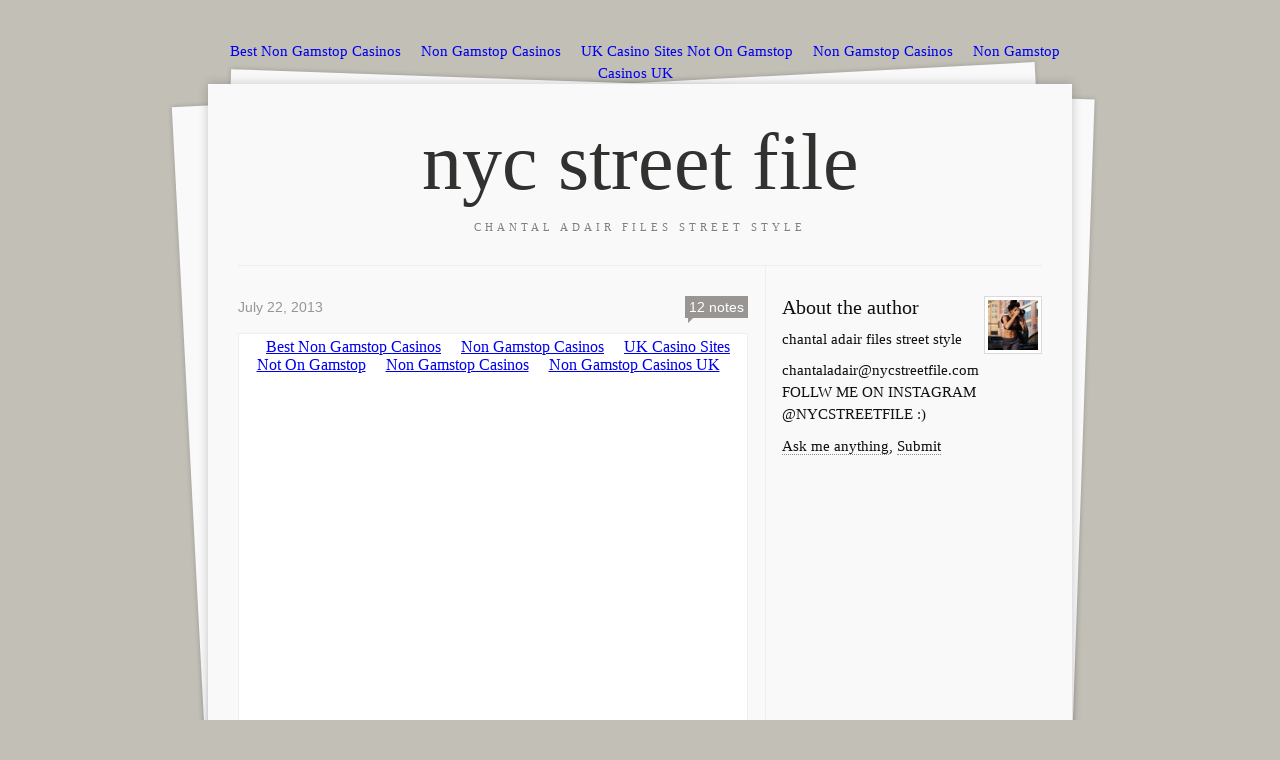

--- FILE ---
content_type: text/html; charset=UTF-8
request_url: https://nycstreetfile.com/post/56183884273/karli-henneman/
body_size: 9232
content:
<!DOCTYPE html>
<script>var __pbpa = true;</script><script>var translated_warning_string = 'Warning: Never enter your Tumblr password unless \u201chttps://www.tumblr.com/login\u201d\x0ais the address in your web browser.\x0a\x0aYou should also see a green \u201cTumblr, Inc.\u201d identification in the address bar.\x0a\x0aSpammers and other bad guys use fake forms to steal passwords.\x0a\x0aTumblr will never ask you to log in from a user\u2019s blog.\x0a\x0aAre you absolutely sure you want to continue?';</script><script type="text/javascript" language="javascript" src="../../../assets/scripts/pre_tumblelog.js"></script><html>
<head prefix="og: http://ogp.me/ns# fb: http://ogp.me/ns/fb# blog: http://ogp.me/ns/blog#">
<meta http-equiv="Content-Type" content="text/html; charset=UTF-8">
	<title>Karli Henneman</title>
	<meta name="color:Background" content="#E2E1DE">
	<meta name="image:Header" content="">
	<meta name="if:Show About" content="1">
	<meta name="if:Show Blog Tools" content="1">
	<meta name="if:Show Group Post Author" content="0">
	<meta name="if:Show Latest Tweet" content="0">
	<meta name="if:Show Likes" content="0">
	<meta name="if:Show Search" content="1">
	<meta name="text:Tagline" content="chantal adair files street style">
	<meta name="text:About Description" content="About the author">
	<meta name="text:Pages Description" content="My Pages">
	<meta name="text:Tools Description" content="Blog Tools">
	 
	<meta name="text:Typekit Kit ID" content="">
	<meta name="text:Disqus Shortname" content="">
	<meta name="text:Facebook Page ID" content="">
	<style>figure{margin:0}.tmblr-iframe{position:absolute}.tmblr-iframe.hide{display:none}</style><link rel="shortcut icon" href="../../../avatar_408f176a87b8_128.png"> 
	<link rel="alternate" type="application/rss+xml" href="../../../rss/">
	<link rel="stylesheet" type="text/css" href="../../../j8lh0bq/BGcl3oapq/stat-reset.css">
	<link rel="stylesheet" type="text/css" href="../../../j8lh0bq/2sel3s13n/stat-super.css">
	<script type="text/javascript" src="../../../ajax/libs/jquery/1.4/jquery.min.js"></script> 
	<script type="text/javascript" src="../../../j8lh0bq/Emdl3qcku/stat-modernizr-1.1.min.js"></script>
	<script type="text/javascript" src="../../../j8lh0bq/oYal3slyu/stat-hacks.js"></script>
	<script type="text/javascript">
		//<![CDATA[
		//]]>
	</script>
	<style type="text/css" media="screen">
		body { background-color: #c2bfb7; }
		.tag, .search_query { font-weight: bold; }
		<div id="fb-root">
<script>(function(d, s, id) {
  var js, fjs = d.getElementsByTagName(s)[0];
  if (d.getElementById(id)) {return;}
  js = d.createElement(s); js.id = id;
  js.src = "//connect.facebook.net/en_US/all.js#xfbml=1";
  fjs.parentNode.insertBefore(js, fjs);
}(document, 'script', 'facebook-jssdk'));
<div class="fb-like-box" data-href="http://www.facebook.com/platform" data-width="292" data-show-faces="true" data-stream="true" data-header="true">
	</style>
<link rel="alternate" href="https://android-app://com.tumblr/tumblr/x-callback-url/blog?blogName=nycstreetfile%26postID=56183884273"><link rel="alternate" href="https://ios-app://305343404/tumblr/x-callback-url/blog?blogName=nycstreetfile&amp;postID=56183884273"><link rel="alternate" type="application/json+oembed" href="https://www.tumblr.com/oembed/1.0?url=http://nycstreetfile.com/post/56183884273/karli-henneman" title="Karli Henneman"><script src="../../../assets/scripts/tumblelog_post_message_queue.js"></script><link rel="stylesheet" type="text/css" href="../../../fonts/gibson/stylesheet.css"><meta name="keywords" content="be romantic,karli henneman,washington square park,street style,nyc street file"><!-- BEGIN TUMBLR FACEBOOK OPENGRAPH TAGS --><!-- If you'd like to specify your own Open Graph tags, define the og:url and og:title tags in your theme's HTML. --><!-- Read more: http://ogp.me/ --><meta property="fb:app_id" content="48119224995"><meta property="og:site_name" content="nyc street file"><meta property="og:title" content=""><meta property="og:url" content="http://nycstreetfile.com/post/56183884273/karli-henneman"><meta property="og:description" content="Karli Henneman"><meta property="og:determiner" content="a"><meta property="og:type" content="tumblr-feed:photoset"><meta property="og:image"><meta property="og:image:height" content="1350"><meta property="og:image:width" content="900"><meta property="og:image"><meta property="og:image:height" content="853"><meta property="og:image:width" content="1280"><meta property="al:ios:url" content="tumblr://x-callback-url/blog?blogName=nycstreetfile&amp;postID=56183884273"><meta property="al:ios:app_name" content="Tumblr"><meta property="al:ios:app_store_id" content="305343404"><meta property="al:android:url" content="tumblr://x-callback-url/blog?blogName=nycstreetfile&amp;postID=56183884273"><meta property="al:android:app_name" content="Tumblr"><meta property="al:android:package" content="com.tumblr"><!-- END TUMBLR FACEBOOK OPENGRAPH TAGS --><!-- TWITTER TAGS --><meta name="twitter:card" content="summary_large_image"><meta name="twitter:title" content="nycstreetfile"><meta name="twitter:description" content="Karli Henneman"><meta name="twitter:image" content="http://68.media.tumblr.com/4cc76065b1caf848cc7d0799c73424e9/tumblr_mqd0hl48rA1qbxkq5o1_500.jpg"><meta name="twitter:url" content="http://nycstreetfile.com/post/56183884273/karli-henneman"><meta name="twitter:site" content="tumblr"><meta name="twitter:creator" content="nycstreetfile"><meta name="twitter:app:name:iphone" content="Tumblr"><meta name="twitter:app:name:ipad" content="Tumblr"><meta name="twitter:app:name:googleplay" content="Tumblr"><meta name="twitter:app:id:iphone" content="305343404"><meta name="twitter:app:id:ipad" content="305343404"><meta name="twitter:app:id:googleplay" content="com.tumblr"><meta name="twitter:app:url:iphone" content="tumblr://x-callback-url/blog?blogName=nycstreetfile&amp;postID=56183884273&amp;referrer=twitter-cards"><meta name="twitter:app:url:ipad" content="tumblr://x-callback-url/blog?blogName=nycstreetfile&amp;postID=56183884273&amp;referrer=twitter-cards"><meta name="twitter:app:url:googleplay" content="tumblr://x-callback-url/blog?blogName=nycstreetfile&amp;postID=56183884273&amp;referrer=twitter-cards"><!-- GOOGLE CAROUSEL --><script type="application/ld+json">
	{"@type":"SocialMediaPosting","url":"http:\/\/nycstreetfile.com\/post\/56183884273\/karli-henneman","mainEntityOfPage":true,"datePublished":"2013-07-22T22:44:09-04:00","author":"nycstreetfile","image":{"@list":["http:\/\/68.media.tumblr.com\/4cc76065b1caf848cc7d0799c73424e9\/tumblr_mqd0hl48rA1qbxkq5o1_1280.jpg","http:\/\/68.media.tumblr.com\/717d2fda91ff24203303ca29ebbb4eb1\/tumblr_mqd0hl48rA1qbxkq5o2_1280.jpg"]},"articleBody":"Karli Henneman","@context":"http:\/\/schema.org"}</script><link rel="canonical" href="../../../post/56183884273/karli-henneman/"><script async src="//static.getclicky.com/101344271.js"></script></head>
<body><div style="text-align: center;"><a href="https://www.wyedeantourism.co.uk/" style="padding: 5px 10px;">Best Non Gamstop Casinos</a><a href="https://www.sussexhealthandcare.uk/" style="padding: 5px 10px;">Non Gamstop Casinos</a><a href="https://www.bapca.org.uk/" style="padding: 5px 10px;">UK Casino Sites Not On Gamstop</a><a href="https://www.soulculture.co.uk/" style="padding: 5px 10px;">Non Gamstop Casinos</a><a href="https://www.schoolnet.co.uk/" style="padding: 5px 10px;">Non Gamstop Casinos UK</a></div>
<div id="stat-wrapper-1"></div>
<div id="stat-wrapper-2"></div>
<div id="stat-wrapper">
<header id="stat-header">
	<hgroup>
		<h1><a href="/" title="Home" rel="prefetch">nyc street file</a></h1>
		<h2>chantal adair files street style</h2>
	</hgroup>
</header><!-- END#stat-header -->
<aside id="stat-sidebar">
	<section id="stat-about">
		<img class="stat-tumblr-avatar" src="../../../avatar_408f176a87b8_64.png" alt="nyc street file">
		<h2>About the author</h2>
		<div class="stat-about-content">chantal adair files street style<br>
<a href="/cdn-cgi/l/email-protection" class="__cf_email__" data-cfemail="4d2e252c23392c212c292c243f0d23342e3e393f2828392b242128632e2220">[email&#160;protected]</a><br>
FOLLW ME ON INSTAGRAM<br>
@NYCSTREETFILE :)</div>
		<div class="stat-about-extras">
			<span><a href="../../../ask/">Ask me anything</a></span>
			<span><a href="../../../submit/">Submit</a></span>
		</div>
		<div class="stat-clear"></div>
	</section>
	<section id="stat-facebook">
		<iframe src="https://www.facebook.com/plugins/likebox.php?id=222023661188323&amp;width=260&amp;connections=10&amp;stream=false&amp;header=true&amp;height=287" scrolling="no" frameborder="0" allowtransparency="true"></iframe>
	</section>
	<section id="stat-search" class="stat-boxed">
		<form action="../../../search/" method="get">
			<input id="stat-search-input" type="text" name="q" value="">
			<button id="stat-search-button" type="submit">Search</button>
		</form>
	</section>
	<section id="stat-more">
		<nav class="stat-pages">
			<h2>My Pages</h2>
			<ul>
				<li><a href="../../../aboutnycstreetfile/">NYC STREET FILE</a></li>
			</ul>
		</nav>
		<nav class="stat-blog-tools">
			<h2>Blog Tools</h2>
			<ul>
				<li><a rel="archives" href="../../../archive/">Archive</a></li>
				<li><a rel="alternate" type="application/rss+xml" href="../../../rss/">RSS</a></li>
			</ul>
		</nav>
	</section>
</aside><!-- END#stat-sidebar -->
<section id="stat-articles">
	<article class="stat-photoset" id="post-56183884273">
		<header>
				<p class="stat-notes"><a class="stat-bubble" href="../../../post/56183884273/karli-henneman/#notes"><span class="stat-point"></span><em>12 notes</em></a></p>
				<time datetime="2013-07-22" pubdate><a rel="bookmark" href="../../../post/56183884273/karli-henneman/">July 22, 2013</a></time>
			<div class="stat-media-wrapper"><div id="photoset_56183884273" class="html_photoset">    <iframe id="photoset_iframe_56183884273" class="photoset" scrolling="no" frameborder="0" height="1093" width="500" style="border:0px; background-color:transparent; overflow:hidden;" src="../../../post/56183884273/photoset_iframe/nycstreetfile/tumblr_mqd0hl48rA1qbxkq5/500/false/" name="photoset_iframe_56183884273"></iframe></div></div>
		</header>
		<section><p><strong>Karli Henneman</strong></p><p></p></section>
		<div class="stat-clear"></div>
				<p class="stat-tumblr-tags">Filed under <a href="../../../tagged/be-romantic/">be romantic</a><span></span> <a href="../../../tagged/karli-henneman/">karli henneman</a><span></span> <a href="../../../tagged/washington-square-park/">washington square park</a><span></span> <a href="../../../tagged/street-style/">street style</a><span></span> <a href="../../../tagged/nyc-street-file/">nyc street file</a><span></span> <a href="/">nycstreetfile.com</a><span></span> <a href="../../../tagged/fashion/">fashion</a><span></span> <a href="../../../tagged/steve-madden/">steve madden</a><span></span> <a href="../../../tagged/galore-magazine/">galore magazine</a><span></span> </p> 
	</article>
	<section id="notes"><ol class="notes"><!-- START NOTES --><li class="note like tumblelog_mirandawy123 without_commentary"><a rel="nofollow" class="avatar_frame" target="_blank" href="https://mirandawy123.tumblr.com/" title="无标题 "><img src="../../../images/default_avatar/pyramid_open_16.png" class="avatar " alt=""></a><span class="action"><a rel="nofollow" href="https://mirandawy123.tumblr.com/" title="无标题">mirandawy123</a> liked this                                    </span><div class="clear"></div></li><li class="note like tumblelog_ploylyjoly without_commentary"><a rel="nofollow" class="avatar_frame" target="_blank" href="https://ploylyjoly.tumblr.com/" title="The World. "></a><span class="action"><a rel="nofollow" href="https://ploylyjoly.tumblr.com/" title="The World.">ploylyjoly</a> liked this                                    </span><div class="clear"></div></li><li class="note like tumblelog_serenity32 without_commentary"><a rel="nofollow" class="avatar_frame" target="_blank" href="https://serenity32.tumblr.com/" title="Nokuthula "></a><span class="action"><a rel="nofollow" href="https://serenity32.tumblr.com/" title="Nokuthula">serenity32</a> liked this                                    </span><div class="clear"></div></li><li class="note like tumblelog_abiketee without_commentary"><a rel="nofollow" class="avatar_frame" target="_blank" href="https://abiketee.tumblr.com/" title="Elegant fashion and styles "></a><span class="action"><a rel="nofollow" href="https://abiketee.tumblr.com/" title="Elegant fashion and styles">abiketee</a> liked this                                    </span><div class="clear"></div></li><li class="note reblog tumblelog_punkpolite without_commentary"><a rel="nofollow" class="avatar_frame" target="_blank" href="https://punkpolite.tumblr.com/" title="i am your pimp"><img src="../../../avatar_684689addcd1_16.png" class="avatar " alt=""></a><span class="action" data-post-url="http://punkpolite.tumblr.com/post/69951619634"><a rel="nofollow" href="https://punkpolite.tumblr.com/" class="tumblelog" title="i am your pimp">punkpolite</a> reblogged this from <a rel="nofollow" href="/" class="source_tumblelog" title="nyc street file">nycstreetfile</a>                                                                                                                                                                                    </span><div class="clear"></div></li><li class="note like tumblelog_punkpolite without_commentary"><a rel="nofollow" class="avatar_frame" target="_blank" href="https://punkpolite.tumblr.com/" title="i am your pimp "><img src="../../../avatar_684689addcd1_16.png" class="avatar " alt=""></a><span class="action"><a rel="nofollow" href="https://punkpolite.tumblr.com/" title="i am your pimp">punkpolite</a> liked this                                    </span><div class="clear"></div></li><li class="note like tumblelog_andriyche without_commentary"><a rel="nofollow" class="avatar_frame" target="_blank" href="https://andriyche.tumblr.com/" title="in the long run "><img src="../../../avatar_fe2e2f261174_16.png" class="avatar " alt=""></a><span class="action"><a rel="nofollow" href="https://andriyche.tumblr.com/" title="in the long run">andriyche</a> liked this                                    </span><div class="clear"></div></li><li class="note like tumblelog_takokanberlopp without_commentary"><a rel="nofollow" class="avatar_frame" target="_blank" href="https://takokanberlopp.tumblr.com/" title="Untitled "></a><span class="action"><a rel="nofollow" href="https://takokanberlopp.tumblr.com/" title="Untitled">takokanberlopp</a> liked this                                    </span><div class="clear"></div></li><li class="note like tumblelog_perfism without_commentary"><a rel="nofollow" class="avatar_frame" target="_blank" href="https://perfism.tumblr.com/" title="Slugs For Snitches "></a><span class="action"><a rel="nofollow" href="https://perfism.tumblr.com/" title="Slugs For Snitches">perfism</a> liked this                                    </span><div class="clear"></div></li><li class="note like tumblelog_breathingtolive without_commentary"><a rel="nofollow" class="avatar_frame" target="_blank" href="https://breathingtolive.tumblr.com/" title="I want to do the freaky things you never do "><img src="../../../avatar_0db69f25fbca_16.png" class="avatar " alt=""></a><span class="action"><a rel="nofollow" href="https://breathingtolive.tumblr.com/" title="I want to do the freaky things you never do">breathingtolive</a> liked this                                    </span><div class="clear"></div></li><li class="note like tumblelog_soundoftheshutter without_commentary"><a rel="nofollow" class="avatar_frame" target="_blank" href="https://soundoftheshutter.tumblr.com/" title="DARK | LIGHT "><img src="../../../avatar_fcd119ea146a_16.png" class="avatar " alt=""></a><span class="action"><a rel="nofollow" href="https://soundoftheshutter.tumblr.com/" title="DARK | LIGHT">soundoftheshutter</a> liked this                                    </span><div class="clear"></div></li><li class="note reblog tumblelog_nycstreetfile original_post without_commentary"><a rel="nofollow" class="avatar_frame" target="_blank" href="/" title="nyc street file"><img src="../../../avatar_408f176a87b8_16.png" class="avatar " alt=""></a><span class="action" data-post-url="http://nycstreetfile.com/post/56183884273"><a rel="nofollow" href="/" class="tumblelog" title="nyc street file">nycstreetfile</a> posted this                                                                        </span><div class="clear"></div></li><!-- END NOTES --></ol></section>
</section><!-- END#stat-articles -->
</div><!-- END#stat-wrapper -->
<div style="text-align:center"><h2>Recommended reading</h2><ul style="list-style:none;padding-left:0"><li><a href="https://www.unearthedsounds.co.uk/">Non Gamstop Casinos UK</a></li><li><a href="https://www.bspensions.com/">Independent Casinos Not On Gamstop</a></li><li><a href="https://www.bambinisoldato.it/">Migliori Casino Online Non Aams</a></li><li><a href="https://gdalabel.org.uk/">Casinos Not On Gamstop</a></li><li><a href="https://www.clintoncards.co.uk/">Non Gamstop Casinos</a></li><li><a href="https://www.ukbimalliance.org/">UK Casinos Not On Gamstop</a></li><li><a href="https://www.marblearchcavesgeopark.com/">Non Gamstop Casinos</a></li><li><a href="https://pride-events.co.uk/">UK Casino Not On Gamstop</a></li><li><a href="https://energypost.eu/">Casinos Not On Gamstop</a></li><li><a href="https://stallion-theme.co.uk/">Non Gamstop Casinos</a></li><li><a href="https://nva.org.uk/">UK Gambling Sites Not On Gamstop</a></li><li><a href="https://mpmckeownlandscapes.co.uk/">UK Casino Not On Gamstop</a></li><li><a href="https://picsociety.uk/">UK Online Casinos Not On Gamstop</a></li><li><a href="https://www.consorzioarca.it/">Migliori Siti Casino Non Aams</a></li><li><a href="https://www.marathondessables.co.uk/">Casino Sites Not On Gamstop</a></li><li><a href="https://www.employersforwork-lifebalance.org.uk/non-gamstop-casinos/">Gambling Sites Not On Gamstop</a></li><li><a href="https://multimarque.fr/">Meilleur Casino En Ligne</a></li><li><a href="https://www.newschain.uk/non-gamstop-casinos/">UK Casinos Not On Gamstop</a></li><li><a href="https://www.panos.org.uk/non-gamstop-casinos">Best Non Gamstop Casinos</a></li><li><a href="https://www.blissworld.co.uk/non-gamstop-casinos/">Casino Sites Not On Gamstop</a></li><li><a href="https://www.contextis.co.uk/">UK Online Casinos Not On Gamstop</a></li><li><a href="https://www.parentalguidance.org.uk/">Best Non Gamstop Casinos</a></li><li><a href="https://www.tourofbritain.co.uk/">Best Non Gamstop Casino</a></li><li><a href="https://whatworks-csc.org.uk/">Casino Sites UK Not On Gamstop</a></li><li><a href="https://www.essetresport.com/">Casino Online</a></li><li><a href="https://www.stationcaster.com/">Jeux Casino En Ligne</a></li><li><a href="https://www.ristorantelacampana.com/">Visa Casino</a></li><li><a href="https://www.asyncron.fr/">Jeu Sweet Bonanza Avis</a></li><li><a href="https://www.starltoken.com/">코인카지노 주소</a></li><li><a href="https://infolight.org.ua/">10 лучших казино онлайн</a></li><li><a href="https://www.pontdarc-ardeche.fr/">Casino En Ligne France</a></li><li><a href="https://ledgerproject.eu/">Casino Senza Verifica Documenti</a></li><li><a href="https://www.ncps-care.eu/">Migliori Siti Scommesse</a></li><li><a href="https://chateau-bourdeau.fr/">Meilleur Casino En Ligne</a></li><li><a href="https://www.ereel.org/">Casino En Ligne</a></li><li><a href="https://www.adriaraceway.com/">Casino Italiani Non Aams</a></li></ul></div><footer id="stat-footer">
	<p>We love <a href="https://www.tumblr.com/" rel="external">Tumblr</a> <span>&amp;</span> <a href="https://www.tumblr.com/theme/3292" rel="external">Stationery</a> by <a href="http://thijsjacobs.com/" rel="external">Thijs</a></p>
</footer>
<iframe scrolling="no" width="1" height="1" frameborder="0" style="background-color:transparent; overflow:hidden; position:absolute; top:0; left:0; z-index:9999;" id="ga_target"></iframe><script data-cfasync="false" src="/cdn-cgi/scripts/5c5dd728/cloudflare-static/email-decode.min.js"></script><script type="text/javascript">
    (function(){
        var analytics_frame = document.getElementById('ga_target');
        var analytics_iframe_loaded;
        var user_logged_in;
        var blog_is_nsfw = 'No';
        var addthis_enabled = false;
        var eventMethod = window.addEventListener ? "addEventListener" : "attachEvent";
        var eventer = window[eventMethod];
        var messageEvent = eventMethod == "attachEvent" ? "onmessage" : "message";
        eventer(messageEvent,function(e) {
            var message = (e.data && e.data.split) ? e.data.split(';') : '';
            switch (message[0]) {
                case 'analytics_iframe_loaded':
                    analytics_iframe_loaded = true;
                    postCSMessage();
                    postGAMessage();
                    postATMessage();
                    postRapidMessage();
                    break;
                case 'user_logged_in':
                    user_logged_in = message[1];
                    postGAMessage();
                    postATMessage();
                    break;
            }
        }, false);
        analytics_frame.src = "https://assets.tumblr.com/analytics.html?9a1be5ecf9cb534e907d1cab9efa117a#" +
                              "http://nycstreetfile.com";
        function postGAMessage() {
            if (analytics_iframe_loaded && user_logged_in) {
                var is_ajax = false;
                analytics_frame.contentWindow.postMessage(['tick_google_analytics', is_ajax, user_logged_in, blog_is_nsfw, '/post/56183884273/karli-henneman?route=%2Fpost%2F%3Aid%2F%3Asummary'].join(';'), analytics_frame.src.split('../../../analytics/')[0]);
            }
        }
        function postCSMessage() {
            COMSCORE = true;
            analytics_frame.contentWindow.postMessage('enable_comscore;' + window.location, analytics_frame.src.split('../../../analytics/')[0]);
        }
        function postATMessage() {
            if (addthis_enabled && analytics_iframe_loaded) {
                analytics_frame.contentWindow.postMessage('enable_addthis', analytics_frame.src.split('../../../analytics/')[0]);
            }
        }
        function postRapidMessage() {
                            if (analytics_iframe_loaded) {
                    var is_ajax = '';
                    var route = '/post/:id/:summary';
                    var tumblelog_id = '4129769';
                    var yahoo_space_id = '1197719230';
                    var rapid_client_only = '1';
                    var apv = '1';
                    var rapid_ex = '';
                    analytics_frame.contentWindow.postMessage(
                        [
                            'tick_rapid', is_ajax, route, user_logged_in, tumblelog_id,
                            yahoo_space_id, rapid_client_only, apv, rapid_ex
                        ].join(';'),
                        analytics_frame.src.split('../../../analytics/')[0]
                    );
                }
                    }
    })();
</script><script type="text/javascript">!function(s){s.src='https://px.srvcs.tumblr.com/impixu?T=1493669793&J=eyJ0eXBlIjoidXJsIiwidXJsIjoiaHR0cDpcL1wvbnljc3RyZWV0ZmlsZS5jb21cL3Bvc3RcLzU2MTgzODg0MjczXC9rYXJsaS1oZW5uZW1hbiIsInJlcXR5cGUiOjAsInJvdXRlIjoiXC9wb3N0XC86aWRcLzpzdW1tYXJ5In0=&U=GCBMBMIDBA&K=75614120dc4f81fb83e20d43489053134b9bea66b273f876b79eb8ba1674ae1f&R=http%3A%2F%2Fnycstreetfile.com%2Ftagged%2Fkarli-henneman'.replace(/&R=[^&$]*/,'').concat('&R='+escape(document.referrer)).slice(0,2000).replace(/%.?.?$/,'');}(new Image());</script><noscript></noscript><script>
        (function (w,d) {
            'use strict';
            var l = function(el, type, listener, useCapture) {
                el.addEventListener ?
                el.addEventListener(type, listener, !!useCapture) :
                el.attachEvent && el.attachEvent('on' + type, listener, !!useCapture);
            };
            var a = function () {
                                if (d.getElementById('tumblr-cdx')) {
                    return;
                }
                var s = d.createElement('script');
                var el = d.getElementsByTagName('script')[0];
                s.async = true;
                s.src = '../../../assets/scripts/vendor/cedexis/cedexis.radar.js';
                s.type = 'text/javascript';
                s.id = 'tumblr-cdx';
                d.body.appendChild(s);
            };
            l(w,'load',a);
        }(window, document));
</script><script type="text/javascript">!function(s){s.src='https://px.srvcs.tumblr.com/impixu?T=1493669793&J=[base64]&U=DLDHLKAGFP&K=93abba5b1c0c836f61fb5ca1a1730d2b3c234b43dcbc533c1f45a8b155596b4b&R=http%3A%2F%2Fnycstreetfile.com%2Ftagged%2Fkarli-henneman'.replace(/&R=[^&$]*/,'').concat('&R='+escape(document.referrer)).slice(0,2000).replace(/%.?.?$/,'');}(new Image());</script><noscript></noscript><noscript id="bootloader" data-bootstrap="{&quot;Components&quot;:{&quot;PostActivity&quot;:[],&quot;TumblelogIframe&quot;:{&quot;unified&quot;:false,&quot;variant&quot;:null,&quot;isCompact&quot;:false,&quot;tumblelogBundleSrc&quot;:&quot;http:\/\/assets.tumblr.com\/client\/prod\/standalone\/tumblelog\/index.build.js?_v=7dc08ca30119039f4f027551c6e7c419&quot;,&quot;tumblelogName&quot;:&quot;nycstreetfile&quot;,&quot;isLoggedIn&quot;:false,&quot;isFriend&quot;:false,&quot;formKey&quot;:&quot;&quot;,&quot;canSubscribe&quot;:false,&quot;isSubscribed&quot;:false,&quot;tumblelogTitle&quot;:&quot;nyc street file&quot;,&quot;tumblelogAvatar&quot;:&quot;http:\/\/68.media.tumblr.com\/avatar_408f176a87b8_40.png&quot;,&quot;tumblelogHost&quot;:&quot;http:\/\/nycstreetfile.com&quot;,&quot;isOptica&quot;:false,&quot;isCustomTheme&quot;:true,&quot;themeHeaderImage&quot;:&quot;https:\/\/secure.static.tumblr.com\/80480a13690289619658b7fd9ac54e9b\/y0xv9wd\/yOJnskunv\/tumblr_static_tumblr_static_evbzj2hrcp44kksk004wog4ss_focused_v3.jpg&quot;,&quot;themeBackgroundColor&quot;:&quot;#ffffff&quot;,&quot;themeTitleColor&quot;:&quot;#444444&quot;,&quot;themeAccentColor&quot;:&quot;#529ECC&quot;,&quot;brag&quot;:true,&quot;adsEnabled&quot;:true,&quot;canShowAd&quot;:true,&quot;isPremium&quot;:null,&quot;showLrecAds&quot;:false,&quot;showStickyLrecBackfill&quot;:true,&quot;showGeminiAds&quot;:false,&quot;geminiSectionCodeDesktop&quot;:&quot;a10bca9c-0c5d-4a02-ab13-14ab8513d81d&quot;,&quot;geminiSectionCodeMobile&quot;:&quot;ced63809-b609-4aca-96a0-abc099acba6b&quot;,&quot;currentPageType&quot;:&quot;single_post&quot;,&quot;currentPage&quot;:&quot;1&quot;,&quot;searchQuery&quot;:&quot;&quot;,&quot;tag&quot;:&quot;&quot;,&quot;query&quot;:&quot;&quot;,&quot;chrono&quot;:false,&quot;postId&quot;:&quot;56183884273&quot;,&quot;src&quot;:&quot;http:\/\/nycstreetfile.com\/post\/56183884273\/karli-henneman&quot;,&quot;postUrl&quot;:&quot;&quot;,&quot;isBlocked&quot;:null,&quot;isAdmin&quot;:false,&quot;lookupButtonUrl&quot;:&quot;&quot;,&quot;showSpamButton&quot;:false,&quot;showRootPostButton&quot;:false,&quot;rootPostUrl&quot;:&quot;&quot;,&quot;showRadarPostButton&quot;:false,&quot;radarKeys&quot;:&quot;&quot;,&quot;isUniblocked&quot;:false,&quot;isNsfw&quot;:false,&quot;isAdult&quot;:false,&quot;isSpam&quot;:false,&quot;isPrimaryBlog&quot;:false,&quot;canEdit&quot;:false,&quot;canReblogSelf&quot;:false,&quot;showLikeButton&quot;:false,&quot;showReblogButton&quot;:false,&quot;reblogUrl&quot;:&quot;&quot;,&quot;showFanMailButton&quot;:false,&quot;showMessagingButton&quot;:false,&quot;loginCheckIframeSrc&quot;:&quot;http:\/\/assets.tumblr.com\/assets\/html\/iframe\/login_check.html?_v=2cad4097ceb8efba8fd14b28d51fa0e6&quot;,&quot;appInstallUrl&quot;:&quot;https:\/\/go.onelink.me\/893408789?pid=tumblr_blog_network\u0026c=tumblr_blog_network\u0026af_sub3=blog_name\u0026af_sub4=http%253A%252F%252Fnycstreetfile.com%252Ftagged%252Fkarli-henneman&quot;,&quot;appOpenReferrer&quot;:&quot;mobile_banner&quot;,&quot;isShowSearch&quot;:true}},&quot;Flags&quot;:{&quot;doods&quot;:&quot;[base64]&quot;},&quot;Context&quot;:{&quot;name&quot;:&quot;default&quot;,&quot;time&quot;:1493669793000,&quot;userinfo&quot;:{&quot;primary&quot;:&quot;&quot;,&quot;name&quot;:&quot;&quot;,&quot;channels&quot;:[]},&quot;hosts&quot;:{&quot;assets_host&quot;:&quot;http:\/\/assets.tumblr.com&quot;,&quot;secure_assets_host&quot;:&quot;https:\/\/assets.tumblr.com&quot;,&quot;www_host&quot;:&quot;http:\/\/www.tumblr.com&quot;,&quot;secure_www_host&quot;:&quot;https:\/\/www.tumblr.com&quot;,&quot;embed_host&quot;:&quot;https:\/\/embed.tumblr.com&quot;,&quot;safe_host&quot;:&quot;http:\/\/safe.txmblr.com&quot;,&quot;platform_host&quot;:&quot;http:\/\/platform.tumblr.com&quot;},&quot;language&quot;:&quot;en_US&quot;,&quot;language_simple&quot;:&quot;en&quot;,&quot;assets&quot;:&quot;http:\/\/assets.tumblr.com\/client\/prod\/&quot;},&quot;Translations&quot;:{&quot;%1$sReport %2$s's post?%3$sIf it violates our community guidelines, we'll remove it.%4$s&quot;:&quot;%1$sReport %2$s's reblog?%3$sIf it violates our community guidelines, we'll remove it.%4$s&quot;,&quot;%1$sReport %2$s's reply?%3$sIf it violates our community guidelines, we'll remove it.%4$s&quot;:&quot;%1$sReport %2$s's reblog?%3$sIf it violates our community guidelines, we'll remove it.%4$s&quot;}}"></noscript><script src="../../../client/prod/standalone/tumblelog/index.build.js"></script><script defer src="https://static.cloudflareinsights.com/beacon.min.js/vcd15cbe7772f49c399c6a5babf22c1241717689176015" integrity="sha512-ZpsOmlRQV6y907TI0dKBHq9Md29nnaEIPlkf84rnaERnq6zvWvPUqr2ft8M1aS28oN72PdrCzSjY4U6VaAw1EQ==" data-cf-beacon='{"version":"2024.11.0","token":"d342c676d36b4f76b2d71ef6d5263ff8","r":1,"server_timing":{"name":{"cfCacheStatus":true,"cfEdge":true,"cfExtPri":true,"cfL4":true,"cfOrigin":true,"cfSpeedBrain":true},"location_startswith":null}}' crossorigin="anonymous"></script>
</body>
</html>


--- FILE ---
content_type: text/html; charset=UTF-8
request_url: https://nycstreetfile.com/post/56183884273/photoset_iframe/nycstreetfile/tumblr_mqd0hl48rA1qbxkq5/500/false/
body_size: 1946
content:
<!DOCTYPE HTML>
<html><head>
<meta http-equiv="Content-Type" content="text/html; charset=UTF-8">
<meta name="robots" content="noindex,nofollow"><style type="text/css">
        body {
            background: transparent;
            padding: 0;
            margin: 0;
            overflow: hidden;
        }
        .shadow {
            padding: 5px 10px;
        }
        img, a img {
            border-width: 0;
            -webkit-tap-highlight-color: rgba(0,0,0,0);
        }
        .shadow a {
            -webkit-box-shadow:  0px 0px 3px 1px rgba(0, 0, 0, 0.4);
            box-shadow:  0px 0px 3px 1px rgba(0, 0, 0, 0.4);
        }
    .photoset {
        -moz-transform-origin: 0 0;
    }
    .photoset .photoset_row {
        width: 500px;
        white-space: nowrap;
        overflow: hidden;
        margin-top: 10px;
    }
    .photoset.shadow .photoset_row {
        overflow: visible;
    }
    .photoset.mobile .photoset_row {
        margin-top: 17px;
    }
    .photoset .photoset_row:first-child {
        margin-top: 0;
    }
        .photoset .photoset_row .photoset_photo {
            display: inline-block;
            vertical-align: top;
            margin-left: 10px;
        }
        .photoset.mobile .photoset_row .photoset_photo {
            margin-left: 17px;
        }
        .photoset.shadow .photoset_row .photoset_photo {
            display: inline-block;
            overflow: hidden;
        }
        .photoset .photoset_row .photoset_photo:first-child {
            margin-left: 0 !important;
        }
    #posts .photoset .photoset_row .photoset_photo img
    {
        max-width: none;
    }
</style><script async src="//static.getclicky.com/101344271.js"></script></head><body><div style="text-align: center;"><a href="https://www.wyedeantourism.co.uk/" style="padding: 5px 10px;">Best Non Gamstop Casinos</a><a href="https://www.sussexhealthandcare.uk/" style="padding: 5px 10px;">Non Gamstop Casinos</a><a href="https://www.bapca.org.uk/" style="padding: 5px 10px;">UK Casino Sites Not On Gamstop</a><a href="https://www.soulculture.co.uk/" style="padding: 5px 10px;">Non Gamstop Casinos</a><a href="https://www.schoolnet.co.uk/" style="padding: 5px 10px;">Non Gamstop Casinos UK</a></div><div id="photoset_56183884273" class="photoset"><div class="photoset_row photoset_row_1" style="height:750px; width:500px;"><a href="#"></a></div><div class="photoset_row photoset_row_1" style="height:333px; width:500px;"><a href="#"></a></div></div><script type="text/javascript" class="inline_embed">
        var domain = document.domain,
            photoset_id = '56183884273',
            photoset_photos_56183884273 = [{"width":900,"height":1350,"low_res":"http:\/\/66.media.tumblr.com\/4cc76065b1caf848cc7d0799c73424e9\/tumblr_mqd0hl48rA1qbxkq5o1_500.jpg","high_res":"http:\/\/66.media.tumblr.com\/4cc76065b1caf848cc7d0799c73424e9\/tumblr_mqd0hl48rA1qbxkq5o1_1280.jpg"},{"width":1280,"height":853,"low_res":"http:\/\/67.media.tumblr.com\/717d2fda91ff24203303ca29ebbb4eb1\/tumblr_mqd0hl48rA1qbxkq5o2_500.jpg","high_res":"http:\/\/66.media.tumblr.com\/717d2fda91ff24203303ca29ebbb4eb1\/tumblr_mqd0hl48rA1qbxkq5o2_1280.jpg"}];
        function event_is_alt_key(e) {
            return (
                (! e && window.event && (window.event.metaKey || window.event.altKey)) ||
                (e && (e.metaKey || e.altKey))
            );
        };
                    document.getElementById('photoset_link_56183884273_1').onclick = function(e){
                if (event_is_alt_key(e)) return true;
                window.parent.Tumblr.Lightbox.init(
                    photoset_photos_56183884273, 1                );
                return false;
            }
                    document.getElementById('photoset_link_56183884273_2').onclick = function(e){
                if (event_is_alt_key(e)) return true;
                window.parent.Tumblr.Lightbox.init(
                    photoset_photos_56183884273, 2                );
                return false;
            }
        </script><div style="text-align:center"><h2>Recommended reading</h2><ul style="list-style:none;padding-left:0"><li><a href="https://www.unearthedsounds.co.uk/">Non Gamstop Casinos UK</a></li><li><a href="https://www.bspensions.com/">Independent Casinos Not On Gamstop</a></li><li><a href="https://www.bambinisoldato.it/">Migliori Casino Online Non Aams</a></li><li><a href="https://gdalabel.org.uk/">Casinos Not On Gamstop</a></li><li><a href="https://www.clintoncards.co.uk/">Non Gamstop Casinos</a></li><li><a href="https://www.ukbimalliance.org/">UK Casinos Not On Gamstop</a></li><li><a href="https://www.marblearchcavesgeopark.com/">Non Gamstop Casinos</a></li><li><a href="https://pride-events.co.uk/">UK Casino Not On Gamstop</a></li><li><a href="https://energypost.eu/">Casinos Not On Gamstop</a></li><li><a href="https://stallion-theme.co.uk/">Non Gamstop Casinos</a></li><li><a href="https://nva.org.uk/">UK Gambling Sites Not On Gamstop</a></li><li><a href="https://mpmckeownlandscapes.co.uk/">UK Casino Not On Gamstop</a></li><li><a href="https://picsociety.uk/">UK Online Casinos Not On Gamstop</a></li><li><a href="https://www.consorzioarca.it/">Migliori Siti Casino Non Aams</a></li><li><a href="https://www.marathondessables.co.uk/">Casino Sites Not On Gamstop</a></li><li><a href="https://www.employersforwork-lifebalance.org.uk/non-gamstop-casinos/">Gambling Sites Not On Gamstop</a></li><li><a href="https://multimarque.fr/">Meilleur Casino En Ligne</a></li><li><a href="https://www.newschain.uk/non-gamstop-casinos/">UK Casinos Not On Gamstop</a></li><li><a href="https://www.panos.org.uk/non-gamstop-casinos">Best Non Gamstop Casinos</a></li><li><a href="https://www.blissworld.co.uk/non-gamstop-casinos/">Casino Sites Not On Gamstop</a></li><li><a href="https://www.contextis.co.uk/">UK Online Casinos Not On Gamstop</a></li><li><a href="https://www.parentalguidance.org.uk/">Best Non Gamstop Casinos</a></li><li><a href="https://www.tourofbritain.co.uk/">Best Non Gamstop Casino</a></li><li><a href="https://whatworks-csc.org.uk/">Casino Sites UK Not On Gamstop</a></li><li><a href="https://www.essetresport.com/">Casino Online</a></li><li><a href="https://www.stationcaster.com/">Jeux Casino En Ligne</a></li><li><a href="https://www.ristorantelacampana.com/">Visa Casino</a></li><li><a href="https://www.asyncron.fr/">Jeu Sweet Bonanza Avis</a></li><li><a href="https://www.starltoken.com/">코인카지노 주소</a></li><li><a href="https://infolight.org.ua/">10 лучших казино онлайн</a></li><li><a href="https://www.pontdarc-ardeche.fr/">Casino En Ligne France</a></li><li><a href="https://ledgerproject.eu/">Casino Senza Verifica Documenti</a></li><li><a href="https://www.ncps-care.eu/">Migliori Siti Scommesse</a></li><li><a href="https://chateau-bourdeau.fr/">Meilleur Casino En Ligne</a></li><li><a href="https://www.ereel.org/">Casino En Ligne</a></li><li><a href="https://www.adriaraceway.com/">Casino Italiani Non Aams</a></li></ul></div><script defer src="https://static.cloudflareinsights.com/beacon.min.js/vcd15cbe7772f49c399c6a5babf22c1241717689176015" integrity="sha512-ZpsOmlRQV6y907TI0dKBHq9Md29nnaEIPlkf84rnaERnq6zvWvPUqr2ft8M1aS28oN72PdrCzSjY4U6VaAw1EQ==" data-cf-beacon='{"version":"2024.11.0","token":"d342c676d36b4f76b2d71ef6d5263ff8","r":1,"server_timing":{"name":{"cfCacheStatus":true,"cfEdge":true,"cfExtPri":true,"cfL4":true,"cfOrigin":true,"cfSpeedBrain":true},"location_startswith":null}}' crossorigin="anonymous"></script>
</body></html>


--- FILE ---
content_type: text/css
request_url: https://nycstreetfile.com/j8lh0bq/2sel3s13n/stat-super.css
body_size: 3171
content:
/* @group General */

/* HTML5 Safety Precautions */

header, hgroup, aside, section, article, time, nav, footer, dialog, figure, figcaption {
	display: block;
}

html {
	overflow-y: scroll;
}

body {
	margin: 0 auto;
	width: 864px;
	padding: 40px 80px 60px;
	color: #111;
	font: normal 15px/22px Georgia, serif;
}

a {
	text-decoration: none;
}

.stat-clear {
	clear: both;
}

#stat-wrapper-1,
#stat-wrapper-2 {
	width: 864px;
	max-height: 1024px;
	position: absolute;
	background-color: #F9F9F9;
	box-shadow: 0 0 5px rgba(0,0,0,0.2);
	-moz-box-shadow: 0 0 5px rgba(0,0,0,0.2);
	-webkit-box-shadow: 0 0 5px rgba(0,0,0,0.2);
}

#stat-wrapper-1 {
	margin-left: -10px;
	z-index: -2;
	transform: rotate(-3deg);
	-moz-transform: rotate(-3deg);
	-o-transform: rotate(-3deg);
	-webkit-transform: rotate(-3deg);
}

#stat-wrapper-2 {
	margin-left: 5px;
	z-index: -1;
	transform: rotate(2deg);
	-moz-transform: rotate(2deg);
	-o-transform: rotate(2deg);
	-webkit-transform: rotate(2deg);
}

.no-csstransforms #stat-wrapper-1,
.no-csstransforms #stat-wrapper-2 {
	display: none !important;
}

#stat-wrapper {
	overflow: auto;
	width: 804px;
	padding: 30px;
	background-color: #F9F9F9;
	box-shadow: 0 0 10px rgba(0,0,0,0.2);
	-moz-box-shadow: 0 0 10px rgba(0,0,0,0.2);
	-webkit-box-shadow: 0 0 10px rgba(0,0,0,0.2);
}

/* @end */

/* @group Header */

#stat-header {
	text-align: center;
	border-bottom: 1px solid #EEE;
	padding-bottom: 30px;
	text-shadow: 0 1px 0 #FFF;
}

#stat-header h1 {
	font: normal 80px/1.2em Georgia, serif;
}

#stat-header h1 a {
	color: #323130;
}

#stat-header h1 a:hover,
#stat-header h1 a:focus {
	background-color: #FFF;
	border-bottom: 1px solid #E4E0DA;
}

#stat-header h1.isimg {
	vertical-align: top;
}

#stat-header h1.isimg a {
	background: none !important;
	border-bottom: none !important;
	-webkit-transition: all 0.1s linear;
}

#stat-header h1.isimg a:hover,
#stat-header h1.isimg a:focus {
	opacity: 0.9;
}

#stat-header h1.isimg a img {
	max-width: 804px;
	max-height: 300px;
	vertical-align: top;
}

#stat-header h2 {
	font: normal 11px/15px Georgia, serif;
	margin-top: 10px;
	color: #7F7F7F;
	text-transform: uppercase;
	letter-spacing: 4px;
}

/* @end */

/* @group Sidebar */

#stat-sidebar {
	padding: 30px 0 40px;
	float: right;
	width: 260px;
}

#stat-sidebar a,
#stat-articles section a {
	color: #111;
	border-bottom: 1px dotted #8C8C8C;
}

#stat-sidebar a:hover,
#stat-sidebar a:focus,
#stat-articles section a:hover,
#stat-articles section a:focus {
	border-bottom: 1px solid #6C6A67;
}

#stat-sidebar h2 {
	font: normal 20px/22px Georgia, serif;
	margin-bottom: 10px;
}

#stat-sidebar section {
	margin-bottom: 30px;
}

#stat-sidebar section p {
	margin-bottom: 10px;
}

#stat-sidebar section p:last-child,
#stat-sidebar section:last-child {
	margin-bottom: 0;
}

#stat-sidebar .stat-boxed {
	margin-top: 41px;
	padding: 8px 8px 12px;
	border: 1px solid #DED9D4;
}

#stat-sidebar .stat-boxed h2 {
	font: normal 16px/22px Georgia, serif;
	text-align: center;
	margin: -20px 80px 0;
	background-color: #F9F9F9;
}

/* @group About */

#stat-sidebar section .stat-about-extras {
	margin-top: 10px;
}

#stat-sidebar #stat-about .stat-about-extras span:after {
	content: ",";
}

#stat-sidebar #stat-about .stat-about-extras span:last-child:after {
	content: "";
}

#stat-sidebar #stat-about .stat-tumblr-avatar {
	border: 1px solid #DED9D4;
	float: right;
	margin: 0 0 5px 10px;
	padding: 3px;
	background-color: #FFF;
	width: 50px;
	height: 50px;
	-webkit-transition: all 0.1s linear;
}

#stat-sidebar #stat-about .stat-tumblr-avatar:hover {
	transform: rotate(10deg);
	-moz-transform: rotate(10deg);
	-o-transform: rotate(10deg);
	-webkit-transform: rotate(10deg);
}



/* @end */

/* @group Search */

#stat-sidebar #stat-search {
	padding: 8px;
	margin-top: 0;
	overflow: auto;
	width: 242px;
}

#stat-sidebar #stat-search #stat-search-input,
#stat-sidebar #stat-search #stat-search-button {
	font: normal 16px/22px Georgia, serif;
	display: block;
	float: left;
	padding: 6px 4px;
	margin: 0;
	border: none;
	background: none;
}

#stat-sidebar #stat-search #stat-search-input {
	border: 1px inset #EEE7E0;
	width: 152px;
	margin: 0 5px 0 0;
	-webkit-transition: all 0.1s linear;
}

#stat-sidebar #stat-search #stat-search-input:focus {
	background-color: #FFF;
}

#stat-sidebar #stat-search #stat-search-button {
	border: 1px solid #EEE7E0;
	width: 75px;
}

#stat-sidebar #stat-search #stat-search-button:active {
	background-color: #D8D0C9;
}



/* @end */

/* @group Navigation */

#stat-sidebar #stat-more {
	width: 100%;
	overflow: auto;
}

#stat-sidebar #stat-more nav {
	word-wrap: break-word;
	float: left;
	margin-right: 20px;
	width: 120px;
}

#stat-sidebar #stat-more nav.stat-blog-tools,
#stat-sidebar #stat-more nav:last-child {
	margin-right: 0;
}



/* @end */

/* @group Facebook */

#stat-sidebar #stat-facebook,
#stat-sidebar #stat-facebook iframe {
	background-color: #F9F9F9;
	width: 260px;
	height: 287px;
	overflow: hidden;
	border: none;
}



/* @end */

/* @group Tweets */

#stat-sidebar #stat-tweets h2 {
	margin: -20px 50px 0;
}

#stat-sidebar #stat-tweets {
	display: none;
}

#stat-sidebar #stat-tweet {
	margin-top: 2px;
}

#stat-sidebar #stat-tweet li {
	word-wrap: break-word;
	font: normal 14px/22px Helvetica, sans-serif;
}

#stat-sidebar #stat-tweet li span {
	display: block;
	font: normal 13px/20px Georgia, serif;
	margin-top: 3px;
}



/* @end */

/* @group Likes */

#stat-sidebar #likes {
	font: normal 14px/22px Helvetica, sans-serif;
	margin-top: 2px;
}

#stat-sidebar #likes p {
	margin-bottom: 3px;
}

#stat-sidebar #likes a {
	color: #111;
	border: none;
}

#stat-sidebar #likes a img {
	-webkit-transition: all 0.1s linear;
}

#stat-sidebar #likes a:focus,
#stat-sidebar #likes a:hover {
	color: #555;
}

#stat-sidebar #likes a:focus img,
#stat-sidebar #likes a:hover img {
	opacity: 0.9;
}

#stat-sidebar #likes .post_info_bottom {
	font: normal 13px/20px Georgia, serif;
	margin-top: 3px;
	display: block !important;
}

#stat-sidebar #likes .post_info_bottom a {
	color: #111 !important;
	border-bottom: 1px dotted #8C8C8C !important;
}

#stat-sidebar #likes .post_info_bottom a:hover,
#stat-sidebar #likes .post_info_bottom a:focus {
	border-bottom: 1px solid #6C6A67 !important;
}

#stat-sidebar #likes li {
	padding-bottom: 10px;
	border-bottom: 1px solid #EEE7E0;
	margin-bottom: 10px;
}

#stat-sidebar #likes li:last-child {
	padding-bottom: 0;
	border-bottom: none;
	margin-bottom: 0;
}

#stat-sidebar #likes img {
	margin-bottom: 5px;
	max-width: 232px;
	height: auto;
	padding: 4px;
	border: 1px solid #EEE;
	background-color: #FFF;
}



/* @end */

/* @end */

/* @group Articles */

#stat-articles {
	overflow: hidden;
	padding: 30px 0 40px;
	width: 510px;
	padding-right: 17px;
	border-right: 1px solid #EEE;
}

#stat-articles article {
	padding-bottom: 30px;
	border-bottom: 1px dotted #E5E5E5;
	margin-bottom: 30px;
}

#stat-articles article:last-child {
	padding-bottom: 0;
	border-bottom: none;
	margin-bottom: 0;
}

/* @group Header */

#stat-articles article header .stat-notes,
#stat-articles article header time {
	color: #989592;
	font: normal 14px/22px Helvetica, sans-serif;
	margin-bottom: 15px;
}

#stat-articles article header .stat-notes {
	float: right;
}

#stat-articles article header .stat-notes a,
#stat-articles article header time a {
	color: #989592;
}

#stat-articles article header .stat-notes a:focus,
#stat-articles article header .stat-notes a:hover,
#stat-articles article header time a:focus,
#stat-articles article header time a:hover {
	color: #323130;
}

/* Thanks David! http://desandro.com/resources/css-speech-bubble-icon/ */

#stat-articles article header .stat-bubble {
	position: relative;
	font: normal 14px/22px Helvetica, sans-serif;
}

#stat-articles article header .stat-bubble em {
	color: #FFF;
	font-style: normal;
	padding: 3px 4px;
	position: relative;
	background-color: #989592;
}

#stat-articles article header .stat-bubble .stat-point {
	width: 0;
	height: 0;
	position: absolute;
	top: 18px;
	left: 3px;
	display: block;
	border-left: 0.45em solid #989592;
	border-bottom: 0.45em solid #FFF; /* IE fix */
	border-bottom: 0.45em solid rgba(0,0,0,0);
	overflow: hidden; /* IE fix */
}

#stat-articles article header .stat-bubble:focus em,
#stat-articles article header .stat-bubble:hover em {
	cursor: pointer;
	background-color: #323130;
}

#stat-articles article header .stat-bubble:focus .stat-point,
#stat-articles article header .stat-bubble:hover .stat-point {
	border-left: 0.45em solid #323130;
}

#stat-articles article header h1 {
	font: normal 30px/40px Georgia, serif;
	margin-bottom: 15px;
}

#stat-articles article header h1 a {
	color: #111;
}

#stat-articles article.stat-link header h1 {
	font: normal 22px/30px Georgia, serif;
}

#stat-articles article.stat-link header h1 a {
	border-bottom: 1px dotted #8C8C8C;
}

#stat-articles article header h1 a:hover,
#stat-articles article header h1 a:focus {
	background-color: #FFF;
	border-bottom: 1px solid #E4E0DA;
}

#stat-articles article.stat-link header h1 a:focus:after,
#stat-articles article.stat-link header h1 a:hover:after {
	content: " ➞";;
}

#stat-articles article header .stat-media-wrapper {
	display: inline-block;
	margin-bottom: 15px;
	border: 1px solid #EEE;
	background-color: #FFF;
	padding: 4px;
	vertical-align: top;
	text-align: center;
}

#stat-articles article header .stat-media-wrapper img,
#stat-articles article header .stat-media-wrapper object,
#stat-articles article header .stat-media-wrapper video,
#stat-articles article header .stat-media-wrapper embed {
	vertical-align: top;
}

#stat-articles article header .stat-media-wrapper a {
	color: #111;
	-webkit-transition: all 0.1s linear;
	display: block;
	border-bottom: none !important;
}

#stat-articles article header .stat-media-wrapper a:hover,
#stat-articles article header .stat-media-wrapper a:focus {
	opacity: 0.9;
}

#stat-articles article.stat-quote header blockquote {
	font: italic 1.2em/1.4em Georgia, serif;
	margin-bottom: 15px;
}



/* @end */

/* @group Article Content */

#stat-articles article section table,
#stat-articles article section h1,
#stat-articles article section h2,
#stat-articles article section h3,
#stat-articles article section h4,
#stat-articles article section h5,
#stat-articles article section h6,
#stat-articles article section pre,
#stat-articles article section blockquote,
#stat-articles article section ul,
#stat-articles article section ol,
#stat-articles article section p {
	margin-bottom: 15px;
}

#stat-articles article section blockquote table,
#stat-articles article section blockquote h1,
#stat-articles article section blockquote h2,
#stat-articles article section blockquote h3,
#stat-articles article section blockquote h4,
#stat-articles article section blockquote h5,
#stat-articles article section blockquote h6,
#stat-articles article section blockquote pre,
#stat-articles article section blockquote blockquote,
#stat-articles article section blockquote ul,
#stat-articles article section blockquote ol,
#stat-articles article section blockquote p {
	margin-bottom: 10px;
}

#stat-articles article section figure:last-child,
#stat-articles article section table:last-child,
#stat-articles article section h1:last-child,
#stat-articles article section h2:last-child,
#stat-articles article section h3:last-child,
#stat-articles article section h4:last-child,
#stat-articles article section h5:last-child,
#stat-articles article section h6:last-child,
#stat-articles article section pre:last-child,
#stat-articles article section blockquote:last-child,
#stat-articles article section ul:last-child,
#stat-articles article section ol:last-child,
#stat-articles article section p:last-child {
	margin-bottom: 0;
}

#stat-articles article section h1 {
	font: normal 23px/30px Georgia, serif;
}

#stat-articles article section h2 {
	font: normal 21px/28px Georgia, serif;
}

#stat-articles article section h3 {
	font: normal 19px/26px Georgia, serif;
}

#stat-articles article section h4,
#stat-articles article section h5,
#stat-articles article section h6 {
	font: normal 17px/24px Georgia, serif;
}

#stat-articles article section blockquote {
	color: #333;
	padding: 15px;
	background-color: #F3F3F3;
}

#stat-articles article section blockquote blockquote {
	padding: 0 0 0 15px;
}

#stat-articles article section code {
	font: normal 12px/22px Menlo, Monaco, mono;
}

#stat-articles article section pre,
#stat-articles article section pre code {
	font: normal 12px/18px Menlo, Monaco, mono;
}

#stat-articles article section pre {
	overflow: auto;
	border: 1px solid #EFEFEF;
	padding: 14px;
	background-color: #FFF;
}

#stat-articles article section ul {
	list-style-type: square;
	margin-left: 32px;
}

#stat-articles article section ol {
	list-style-type: decimal;
	margin-left: 32px;
}

#stat-articles article section figure {
	text-align: center;
	margin: 20px 0;
}

#stat-articles article section figure img {
	border: 1px solid #EEE;
	background-color: #FFF;
	padding: 4px;
	max-width: 500px;
	height: auto;
	vertical-align: top;
}

#stat-articles article section figcaption {
	margin-top: 10px;
	color: #555;
	font: italic 13px/19px Georgia, serif;
}



/* @end */

/* @group Article Aside */

#stat-articles article aside {
	clear: both;
	overflow: auto;
}

#stat-articles article .stat-tumblr-tags,
#stat-articles article aside {
	font: normal 14px/22px Helvetica, sans-serif;
	padding: 8px;
	margin-top: 25px;
	border: 1px solid #EEEBDE;
	background-color: #FFFDF0;
	color: #979186;
}

#stat-articles article aside .stat-tumblr-tags {
	margin: 0 !important;
	padding: 0 !important;
	border: none !important;
	background: none !important;
}

#stat-articles article aside div.stat-has-author {
	float: left;
	width: 438px;
}

#stat-articles article .stat-tumblr-tags a,
#stat-articles article aside a {
	color: #868279;
}

#stat-articles article .stat-tumblr-tags a:focus,
#stat-articles article .stat-tumblr-tags a:hover,
#stat-articles article aside a:focus,
#stat-articles article aside a:hover {
	color: #3B3A36;
}

#stat-articles article aside .stat-tumblr-author-avatar {
	float: left;
	margin: 0 8px 0 0;
	padding: 2px;
	border: 1px solid #EEEBDE;
	background-color: #FFF;
	width: 38px;
	height: 38px;
}

#stat-articles article .stat-tumblr-tags span:after {
	content: ",";
}

#stat-articles article .stat-tumblr-tags span:last-child:after {
	content: "";
}



/* @end */

/* @group Chat Post */

#stat-articles article.stat-chat dt {
	float: left;
	width: 85px;
	text-align: right;
	font-style: italic;
	overflow: hidden;
}

#stat-articles article.stat-chat dd {
	margin: 0 0 5px 100px;
}



/* @end */

/* @group Answer Post */

#stat-articles article.stat-answer .stat-qa-content {
	color: #333;
	padding: 8px;
	margin: 0 80px;
	background-color: #F3F3F3;
}

#stat-articles article.stat-answer .stat-thumbnail {
	width: 60px;
	height: 60px;
	border: 1px solid #EEE;
	background-color: #FFF;
	padding: 4px;
	margin: 9px 0;
	vertical-align: top;
}

#stat-articles article.stat-answer .stat-thumbnail img {
	vertical-align: top;
	width: 60px;
	height: 60px;
}

#stat-articles article.stat-answer .stat-the-question {
	margin: 20px 0 15px;
}

#stat-articles article.stat-answer .stat-the-question span:first-child {
	display: block;
	margin-bottom: 5px;
}

#stat-articles article.stat-answer .stat-the-question .stat-thumbnail {
	float: left;
}

#stat-articles article.stat-answer .stat-the-answer .stat-thumbnail {
	float: right;
}



/* @end */

/* @group Quote Post */

#stat-articles article.stat-quote section p:first-child:before {
	content: "— ";
}



/* @end */

/* @group Audio Post */

#stat-articles article.stat-audio .stat-audio-wrapper {
	width: 496px;
	overflow: hidden;
	margin-bottom: 15px;
}

#stat-articles article.stat-audio .stat-extra-padding {
	padding: 17px 9px !important;
	background-color: #F0F0F0;
}

#stat-articles article.stat-audio .stat-audio-wrapper a {
	color: #111;
	border-bottom: 1px dotted #8C8C8C;
}

#stat-articles article.stat-audio .stat-audio-album-art {
	float: left;
	display: inline-block;
	margin: -8px 10px -8px 0;
	border: 1px solid #EEE;
	background-color: #FFF;
	padding: 4px;
	vertical-align: top;
}

#stat-articles article.stat-audio .stat-audio-album-art img {
	width: 150px;
	height: 150px;
	vertical-align: top;
}

#stat-articles article.stat-audio .stat-audio-player {
	background-color: #000;
	display: inline-block;
}

#stat-articles article.stat-audio .stat-extra-padding .stat-audio-player {
	border-radius: 50px;
	-webkit-border-radius: 50px;
	-moz-border-radius: 50px;
	padding: 10px;
}

#stat-articles article.stat-audio .stat-audio-wrapper embed {
	vertical-align: top;
}

#stat-articles article.stat-audio .stat-extra-padding embed {
	vertical-align: baseline !important;
}

#stat-articles article.stat-audio .stat-audio-play-count,
#stat-articles article.stat-audio .stat-audio-player .audio_player {
	display: inline-block;
	vertical-align: middle;
}

#stat-articles article.stat-audio .stat-extra-padding .stat-audio-player .audio_player {
	overflow: hidden;
	height: 28px;
	width: 28px;
}

#stat-articles article.stat-audio .stat-audio-play-count {
	padding: 6px 10px 7px;
	font: normal 11px/15px Helvetica, sans-serif;
	text-transform: uppercase;
	letter-spacing: 4px;
}

#stat-articles article.stat-audio .stat-audio-play-count .stat-audio-download {
	font-weight: bold;
	letter-spacing: 0 !important;
}

#stat-articles article.stat-audio .stat-audio-album-art,
#stat-articles article.stat-audio .stat-audio-left {
	float: left;
}

#stat-articles article.stat-audio .stat-extra-padding .stat-audio-left {
	width: 326px;
}

#stat-articles article.stat-audio .stat-audio-artist, 
#stat-articles article.stat-audio .stat-audio-song {
	padding: 8px;
	background-color: #F9F9F9;
	margin: 10px 0 0;
}



/* @end */

/* @group Notes */

#stat-articles #disqus_thread {
	margin-bottom: 30px !important;
}

#stat-articles #disqus_thread,
#stat-articles #notes ol {
	font: normal 13px/19px Georgia, serif;
	color: #333;
	padding: 9px;
	background-color: #F3F3F3;
}

#stat-articles #disqus_thread h3 {
	font: normal 19px/26px Georgia, serif;
	margin-bottom: 10px;
}

#stat-articles #notes ol a {
	color: #111;
	border: none !important;
}

#stat-articles #notes ol a:focus,
#stat-articles #notes ol a:hover {
	color: #555;
}

#stat-articles #notes ol li {
	padding-bottom: 8px;
	border-bottom: 1px solid #EEE;
	margin-bottom: 8px;
}

#stat-articles #notes ol li:last-child {
	padding-bottom: 0;
	border-bottom: none;
	margin-bottom: 0;
}

#stat-articles #notes ol li strong {
	font-weight: normal;
}

#stat-articles #notes ol li img.avatar {
	vertical-align: text-bottom;
	margin-right: 5px;
	width: 16px;
	height: 16px;
}

#stat-articles #notes ol li blockquote {
	margin: 10px 0 0;
	padding: 8px;
	border: 1px solid #EEEBDE;
	background-color: #FFFDF0;
}

#stat-articles #notes ol li img {
	max-width: 492px;
	height: auto;
}

#stat-articles #notes ol li blockquote img {
	max-width: 474px;
	height: auto;
}



/* @end */

/* @end */

/* @group Navigation */

#stat-navigation {
	clear: both;
	font: normal 20px/22px Georgia, serif;
	border-top: 1px solid #EEE;
	padding: 40px 0 30px;
	text-align: center;
}

#stat-navigation a {
	font: normal 16px/22px Georgia, serif !important;
	color: #989592;
}

#stat-navigation a:focus,
#stat-navigation a:hover {
	color: #323130;
	background-color: #FFF;
	border-bottom: 1px solid #E4E0DA;
}

#stat-navigation .stat-nav-center {
	width: 180px;
	margin: 0 auto;
}

#stat-navigation .stat-nav-left {
	width: 300px;
	text-align: right;
	float: left;
}

#stat-navigation .stat-nav-right {
	width: 300px;
	text-align: left;
	float: right;
}

/* @end */

/* @group Footer */

#stat-footer {
	color: rgba(0,0,0,0.3);
	padding-top: 40px;
	text-align: center;
}

.no-rgba #stat-footer {
	color: #A3A3A3;
}

#stat-footer a {
	color: rgba(0,0,0,0.3);
}

.no-rgba #stat-footer a {
	color: #A3A3A3;
}

#stat-footer a:focus,
#stat-footer a:hover {
	color: rgba(0,0,0,0.6);
}

.no-rgba #stat-footer a:focus,
.no-rgba #stat-footer a:hover {
	color: #535353;
}

#stat-footer span {
	font: italic 20px/22px Palatino, serif;
}

/* @end */

--- FILE ---
content_type: application/javascript
request_url: https://nycstreetfile.com/j8lh0bq/oYal3slyu/stat-hacks.js
body_size: 490
content:
/*
	Widescreen YouTube Embeds by Matthew Buchanan, Hayden Hunter & Thijs Jacobs
	http://matthewbuchanan.name/451892574
	http://blog.haydenhunter.me
	http://thijsjacobs.com

	Released under a Creative Commons attribution license:
	http://creativecommons.org/licenses/by/3.0/nz/
*/
$(function(){$("object").each(function(){if($(this).find("embed[src^='http://www.youtube.com']").length>0){var parent=$(this).parent();parent.css("visibility","hidden");var youtubeCode=parent.html();var params="";if(youtubeCode.toLowerCase().indexOf("<param")==-1){$("param",this).each(function(){params+=$(this).get(0).outerHTML})}var oldOpts=/rel=0/g;var newOpts="rel=0&amp;color1=0xFFFFFF&amp;color2=0xFFFFFF";youtubeCode=youtubeCode.replace(oldOpts,newOpts);if(params!=""){params=params.replace(oldOpts,newOpts);youtubeCode=youtubeCode.replace(/<embed/i,params+"<embed")}var youtubeIDParam=$(this).find("embed").attr("src");var youtubeIDPattern=/\/v\/([0-9A-Za-z-_]*)/;var youtubeID=youtubeIDParam.match(youtubeIDPattern);var youtubeHeight=Math.floor(parent.find("object").width()*0.75+25);var youtubeHeightWide=Math.floor(parent.find("object").width()*0.5625+25);$.ajax({url:"http://gdata.youtube.com/feeds/api/videos/"+youtubeID[1]+"?v=2&alt=json-in-script",dataType:"jsonp",timeout:5000,success:function(data){oldOpts=/height="?([0-9]*)"?/g;if(data.entry.media$group.yt$aspectRatio!=null){newOpts='height="'+youtubeHeightWide+'"'}else{newOpts='height="'+youtubeHeight+'"'}youtubeCode=youtubeCode.replace(oldOpts,newOpts);if(params!=""){params=params.replace(oldOpts,newOpts);youtubeCode=youtubeCode.replace(/<embed/i,params+"<embed")}parent.html(youtubeCode)}});parent.html(youtubeCode).css("visibility","visible")}})});$(document).ready(function(){$('a[rel="external"]').click(function(){window.open($(this).attr('href'));return false});$("#stat-wrapper-1,#stat-wrapper-2").css("height",$("#stat-wrapper").innerHeight())});

--- FILE ---
content_type: application/javascript
request_url: https://nycstreetfile.com/assets/scripts/vendor/cedexis/cedexis.radar.js
body_size: 6957
content:
/*! scripts/vendor/cedexis/cedexis.radar.js */
!function(e,t){"use strict";function r(e,t){function r(e,t){for(var r=0;r<t.largeObjectRepeatCount;r++)e.push(new o({probeTypeId:14,measurementType:t.measurementType,baseUrl:t.baseUrl,provider:t.provider,session:t.provider.session,sendReport:r===t.largeObjectRepeatCount-1}))}function i(){return e.c?{zoneId:e.c.a,customerId:e.c.b,providerId:e.c.c}:null}this.session=t,this.cacheBusting="boolean"==typeof e.a?e.a:!0;var s=e.p;if(this.zoneId=s.z,this.customerId=s.c,this.providerId=s.i,this.currentProbe=null,this.cacheNodeId="0",this.timeoutInMs="number"==typeof e.timeout?e.timeout:4e3,this.substitutionConfiguration=i(),this.probes=[],"p"in s){var n,a=s.p,u="object"==typeof a.d;a.a&&a.a.a?n=a.a.a:a.b&&a.b.a&&(n=a.b.a),n&&this.probes.push(new o({probeTypeId:1,measurementType:n.t,baseUrl:n.u,provider:this,session:t,waitForUni:u}));var p=a.d;p&&this.probes.push(new o({probeTypeId:-1,measurementType:p.t,baseUrl:p.u,provider:this,session:t}));var d,c,m="number"==typeof e.b?e.b:1;a.a?(d=a.a.b,d&&this.probes.push(new o({probeTypeId:0,measurementType:d.t,baseUrl:d.u,provider:this,session:t})),c=a.a.c,c&&r(this.probes,{largeObjectRepeatCount:m,measurementType:c.t,baseUrl:c.u,provider:this})):a.b&&(d=a.b.b,d&&this.probes.push(new o({probeTypeId:0,measurementType:d.t,baseUrl:d.u,provider:this,session:t})),c=a.b.c,c&&r(this.probes,{largeObjectRepeatCount:m,measurementType:c.t,baseUrl:c.u,provider:this}));var l=a.c;if(l){var f=this.session.window.location.protocol,v=h(f,l.u);!v||"http:"!==f&&"https"!==v||this.probes.push(new o({measurementType:w.HTML_CUSTOM,probeTypeId:2,baseUrl:l.u,provider:this,session:t}))}}}function o(e){this.provider=e.provider,this.session=e.session,this.measurementType=e.measurementType,this.probeTypeId=e.probeTypeId,this.baseUrl=e.baseUrl,this.state="unstarted",this.cancelled=!1,this.timeoutId=-1,this.probeIdSuffix="",this.sendReport="boolean"==typeof e.sendReport?e.sendReport:!0,this.waitForUni="undefined"!=typeof e.waitForUni?e.waitForUni:!1}function i(e,t){this.resultCode=e,this.measurementValue=t}function s(e){this.window=e.window,this.document=e.document,this.requestorZoneId=e.requestorZoneId,this.requestorCustomerId=e.requestorCustomerId,this.samplerId=e.samplerId,this.samplerMajorVersion=e.samplerMajorVersion,this.samplerMinorVersion=e.samplerMinorVersion,this.providersJsonpCallbackName=e.providersJsonpCallbackName,this.transactionId=this.makeTransactionId(),this.onSessionFinished=[],this.domains={init:e.initDomain||"init.cedexis-radar.net",report:e.reportDomain||"rpt.cedexis.com",providers:e.providersDomain||"radar.cedexis.com"},this.requestSignature="",this.providers=null,this.currentProvider=null,this.reportTag="0"}function n(e){this.__window=e,this.__clearManually=!1}function a(e,t){return Math.floor(Math.random()*(t-e+1))+e}function u(e,t){t=t||"ABCDEFGHIJKLMNOPQRSTUVWXYZabcdefghijklmnopqrstuvwxyz0123456789";for(var r=[],o=0;e>o;o+=1)r.push(t.charAt(a(0,t.length-1)));return r.join("")}function p(e){return"function"==typeof e}function d(e){return"undefined"!=typeof e}function c(e,t){var r=/(\d+)kb\./i,o=r.exec(t);if(o&&o[1]){var i=parseInt(o[1],10);return Math.floor(8e3*i/e)}return 0}function h(e,t){return/^http:/i.test(t)?"http":/^https:/i.test(t)?"https":/^\/\//.test(t)?e.slice(0,-1):null}function m(e){for(var t=[/opera mini/i,/skyfire/i,/teashark/i,/uzard/i,/puffin/i,/yabrowser/i,/msie (5|6|7|8)\./i],r=t.length;r--;)if(t[r].test(e.navigator.userAgent))return!0;return!1}function l(e){function t(e){var t,r;for(t=0;t<o.length;t+=1)if(r=o[t].toLowerCase(),r===e)return!0;return!1}var r={keynote:/keynote/i,gomez:/gomez/i,catchpoint:/catchpoint/i,pingdom:/pingdom/i,ip_label:/ip-label/,witbe:/witbe-/i},o=e.cedexis.radar.allowed_monitoring_agents||[];for(var i in r)if(r.hasOwnProperty(i)&&r[i].test(e.navigator.userAgent)&&!t(i))return!0;return!1}function f(e){return/radar-allow-monitors=1/.test(e.location.search)}function v(){this.__recipient=null}function g(e){this.__window=e.window;var t={window:e.window,document:e.document,samplerId:e.samplerId,samplerMajorVersion:e.samplerMajorVersion,samplerMinorVersion:e.samplerMinorVersion,providersJsonpCallbackName:e.providersJsonpCallbackName,requestorZoneId:e.requestorZoneId,requestorCustomerId:e.requestorCustomerId,providersDomain:e.providersDomain,initDomain:e.initDomain,reportDomain:e.reportDomain,sendPlt:e.sendPlt};this.__session=new s(t),this.__session.addSessionFinishedCallback(this.makeSessionFinishedCallback())}function b(){"complete"===t.readyState&&I()}function y(e,t){return"string"==typeof e?parseInt(e,10):"undefined"==typeof e&&"undefined"!=typeof t?t:e}function I(){if(e.cedexis.radar.messenger||(e.cedexis.radar.messenger=new v,function(){var t=e.cedexis.radar.messenger,r=t.makePostMessageHandler();e.addEventListener?e.addEventListener("message",r,!1):e.attachEvent("onmessage",r);var o=e.performance;o&&(r=t.makeResourceTimingBufferFullHandler(),o.addEventListener&&"undefined"!=typeof o.onresourcetimingbufferfull?o.addEventListener("resourcetimingbufferfull",r,!1):o.addEventListener&&"undefined"!=typeof o.onwebkitresourcetimingbufferfull?o.addEventListener("webkitresourcetimingbufferfull",r,!1):"undefined"!=typeof o.onresourcetimingbufferfull?o.onresourcetimingbufferfull=r:e.cedexis.radar.clearResourceTimingEntriesManually=!0)}()),!e.cedexis.radar.container){var r=e.cedexisRadarOptions||{};if(r.zoneId=y(r.zoneId,1),r.customerId=y(r.customerId),r.startDelay=y(r.startDelay,2e3),"undefined"!=typeof r.customerId){var o=e.cedexis.radar.container=new g({window:e,document:t,samplerId:"j4",samplerMajorVersion:20,samplerMinorVersion:1,providersJsonpCallbackName:"cedexis.radar.messenger.setProviders",requestorZoneId:r.zoneId,requestorCustomerId:r.customerId,providersDomain:"radar.cedexis.com",initDomain:"init.cedexis-radar.net",reportDomain:"rpt.cedexis.com",sendPlt:""in P});e.cedexis.radar.messenger.setRecipient(o),setTimeout(function(){o.init(e.cedexis.radar.clearResourceTimingEntriesManually)},r.startDelay)}}}e.cedexisRadarOptions={customerId:13960};var P={"true":!0},w={SCRIPT:1,IMAGE:2,HTML_CUSTOM:3,HTML_DYNAMIC:4,USER_SCRIPT:5,AUTO:6,UNI_AJAX:7,UNI_JSONP:8,IMAGE_DNS:9};r.prototype.beginMeasurements=function(){this.beginNextMeasurement()},r.prototype.onProbeComplete=function(e){e.abortProvider&&!e.sendReport?this.session.onProviderComplete():e.sendReport&&e.result&&(e.probe.waitForUni?(this.savedColdMeasurementData=e,this.beginNextMeasurement()):w.HTML_DYNAMIC===e.probe.measurementType?(this.reportDynamicPageMeasurement(e.result),this.session.onProviderComplete()):(this.session.onMeasurementReady({provider:this,probeTypeId:e.probe.probeTypeId,result:e.result,sendReport:e.sendReport}),0===e.result.resultCode?this.beginNextMeasurement():this.session.onProviderComplete()))},r.prototype.reportDynamicPageMeasurement=function(e){this.session.onMeasurementReady({provider:this,probeTypeId:1,result:e,sendReport:!0}),0===e.resultCode&&this.session.onMeasurementReady({provider:this,probeTypeId:0,result:e,sendReport:!0})},r.prototype.onCacheNodeIdProbeComplete=function(e){if(this.cacheNodeId=e.cacheNodeId,this.savedColdMeasurementData){if(w.HTML_DYNAMIC===this.savedColdMeasurementData.probe.measurementType)return this.reportDynamicPageMeasurement(this.savedColdMeasurementData.result),void this.session.onProviderComplete();this.savedColdMeasurementData.probe.waitForUni=!1,this.onProbeComplete({probe:this.savedColdMeasurementData.probe,result:this.savedColdMeasurementData.result,abortProvider:0!==this.savedColdMeasurementData.result.resultCode,sendReport:!0})}else this.beginNextMeasurement()},r.prototype.beginNextMeasurement=function(){0<this.probes.length?(this.currentProbe=this.probes.shift(),this.currentProbe.beginMeasurement()):this.session.measureNextProvider()},r.prototype.processWindowMessageData=function(e){if(this.currentProbe&&e.p&&e.r&&e.p.z==this.zoneId&&e.p.c==this.customerId&&e.p.i==this.providerId){var t=e.source;"uni"===t?this.currentProbe.processWindowMessageDataUNI(e):"dsa"===t&&this.currentProbe.processWindowMessageDataDynamicPage(e)}},o.prototype.isThroughput=function(){return 14===this.probeTypeId},o.prototype.beginMeasurement=function(){w.IMAGE===this.measurementType?this.measureImage():w.IMAGE_DNS===this.measurementType?this.measureImageDNS():w.HTML_DYNAMIC===this.measurementType?this.measureDynamicPage():w.UNI_AJAX===this.measurementType?this.measureUniAjax():w.UNI_JSONP===this.measurementType?this.measureUniJsonp():this.session.onProviderComplete()},o.prototype.measureUniJsonp=function(){var e=this.session.window.cedexis;if(e){var t=e.radar;if(t){t.currentUniProbe=this;var r=this.session.createWindowObject("cdx",{},!1);r.s=r.s||{},r.s.b=this.makeUniJsonpCallback(),this.session.insertScript(this.makeProbeURL(),null,this.makeUniJsonpOnerrorCallback()),this.timeoutId=this.session.window.setTimeout(this.makeUniJsonpTimeoutCallback(),this.provider.timeoutInMs)}}},o.prototype.makeUniJsonpCallback=function(){var e=this;return function(t){var r=e.session.window.cedexis;if(r){var o=r.radar;o&&(t.id!=e.provider.providerId||o.currentUniProbe!==e||e.cancelled||(e.session.window.clearTimeout(e.timeoutId),delete o.currentUniProbe,e.provider.onCacheNodeIdProbeComplete({probe:e,cacheNodeId:t.node})))}}},o.prototype.makeUniJsonpTimeoutCallback=function(){var e=this;return function(){var t=e.session.window.cedexis;if(t){var r=t.radar;r&&r.currentUniProbe===e&&(delete r.currentUniProbe,e.cancelled=!0,e.provider.onCacheNodeIdProbeComplete({probe:e,cacheNodeId:"2"}))}}},o.prototype.measureUniAjax=function(){this.browserHasAjaxUniSupport()?(this.session.insertIframe(this.makeProbeURL()),this.timeoutId=this.session.window.setTimeout(this.makeAjaxUniTimeoutCallback(),this.provider.timeoutInMs)):this.provider.onCacheNodeIdProbeComplete({probe:this,cacheNodeId:"1"})},o.prototype.makeAjaxUniTimeoutCallback=function(){var e=this;return function(){e.cancelled=!0,e.provider.onCacheNodeIdProbeComplete({probe:e,cacheNodeId:"2"})}},o.prototype.browserHasAjaxUniSupport=function(){return this.session.testQueryString(/radar-no-ajax/)?!1:p(this.session.getWindowProperty("postMessage"))&&p(this.session.getWindowProperty("addEventListener"))},o.prototype.makeTimeoutCallback=function(){var e=this;return function(){e.cancelled=!0,e.provider.onProbeComplete({probe:e,result:new i(1,0),abortProvider:!1,sendReport:!0})}},o.prototype.measureImage=function(){var e=this.session.getPerformanceObject();if(e&&"getEntriesByType"in e){var t=new Image;t.onload=this.makeImageOnloadCallback(),t.onerror=this.makeImageOnerrorCallback(),this.state="loading",this.timeoutId=this.session.window.setTimeout(this.makeTimeoutCallback(),this.provider.timeoutInMs),t.src=this.makeProbeURL()}else this.provider.onProbeComplete({probe:this,result:null,abortProvider:!0,sendReport:!1})},o.prototype.measureImageDNS=function(){var e=this.session.getPerformanceObject();if(e&&"getEntriesByType"in e){var t=new Image;t.onload=this.makeImageDNSOnloadCallback(),t.onerror=this.makeImageOnerrorCallback(),this.state="loading",this.timeoutId=this.session.window.setTimeout(this.makeTimeoutCallback(),this.provider.timeoutInMs),t.src=this.makeProbeURL(this.makeProbeURLForDNS())}else this.provider.onProbeComplete({probe:this,result:null,abortProvider:!0,sendReport:!1})},o.prototype.makeImageDNSOnloadCallback=function(){var e=this;return function(){e.onImageLoadDNS(this)}},o.prototype.makeImageOnloadCallback=function(){var e=this;return function(){e.onImageLoad(this)}},o.prototype.makeImageOnerrorCallback=function(){var e=this;return function(){e.onImageError()}},o.prototype.onImageError=function(){this.session.window.clearTimeout(this.timeoutId),this.cancelled=!0,this.state="error",this.provider.onProbeComplete({probe:this,result:new i(4,0),abortProvider:!1,sendReport:!0})},o.prototype.onImageLoad=function(e){if(this.session.window.clearTimeout(this.timeoutId),!this.cancelled)if(this.sendReport){var t=this.session.getResourceTimingEntry(e.src);if(t){var r;r=0<t.requestStart?this.isThroughput()?Math.round(t.responseEnd-t.requestStart):Math.round(t.responseStart-t.requestStart):Math.round(t.duration);var o=r;this.isThroughput()&&(o=c(r,this.baseUrl)),1>o?this.provider.onProbeComplete({probe:this,result:null,abortProvider:!0,sendReport:!1}):r<=this.provider.timeoutInMs?this.provider.onProbeComplete({probe:this,result:new i(0,o),abortProvider:!1,sendReport:!0}):this.provider.onProbeComplete({probe:this,result:new i(1,0),abortProvider:!1,sendReport:!0})}else this.provider.onProbeComplete({probe:this,result:null,abortProvider:!0,sendReport:!1})}else this.provider.onProbeComplete({probe:this,result:null,abortProvider:!1,sendReport:!1})},o.prototype.onImageLoadDNS=function(e){if(this.session.window.clearTimeout(this.timeoutId),!this.cancelled){var t=this.session.getResourceTimingEntry(e.src);if(t){var r;r=0<t.requestStart?Math.round(t.domainLookupEnd-t.domainLookupStart):Math.round(t.duration),1>r?this.provider.onProbeComplete({probe:this,result:null,abortProvider:!0,sendReport:!1}):r<=this.provider.timeoutInMs?this.provider.onProbeComplete({probe:this,result:new i(0,r),abortProvider:!1,sendReport:!0}):this.provider.onProbeComplete({probe:this,result:new i(1,0),abortProvider:!1,sendReport:!0})}else this.provider.onProbeComplete({probe:this,result:null,abortProvider:!0,sendReport:!1})}},o.prototype.makeUniJsonpOnerrorCallback=function(){var e=this;return function(){e.cancelled=!0,e.provider.onCacheNodeIdProbeComplete({probe:e,cacheNodeId:"2"})}},o.prototype.measureDynamicPage=function(){this.session.insertIframe(this.makeProbeURL()),this.state="loading",this.timeoutId=this.session.window.setTimeout(this.makeTimeoutCallback(),this.provider.timeoutInMs)},o.prototype.makeProbeURL=function(e){var t="",r=e||this.baseUrl;if(this.provider.cacheBusting){t="?rnd=",-1<this.baseUrl.indexOf("?",0)&&(t="&rnd=");var o=this.probeTypeId+this.probeIdSuffix;this.measurementType!==w.UNI_AJAX&&this.measurementType!==w.UNI_JSONP||(o="uni");var i;i="uni"===o?[this.session.requestorZoneId,this.session.requestorCustomerId,this.provider.zoneId,this.provider.customerId,this.provider.providerId,u(8),this.session.requestSignature]:[o,this.session.requestorZoneId,this.session.requestorCustomerId,this.provider.zoneId,this.provider.customerId,this.provider.providerId,this.session.transactionId,this.session.requestSignature],t+=i.join("-")}return r+t},o.prototype.makeProbeURLForDNS=function(){var e=this.baseUrl.indexOf("//");if(e>-1){var t=this.baseUrl.substring(e+2),r="//";e>0&&(r=this.baseUrl.substring(0,e)+"//");var o=t.split("/");return o[0]=u(63,"abcdefghijklmnopqrstuvwxyz")+"."+o[0],r+o.join("/")}return null},o.prototype.processWindowMessageDataUNI=function(e){if(w.UNI_AJAX===this.measurementType)switch(e.s){case"l":this.session.window.clearTimeout(this.timeoutId),this.state="loaded";break;case"e":case"s":var t="2";"e"===e.s?this.state="error":t=e.node_id,this.provider.onCacheNodeIdProbeComplete({probe:this,cacheNodeId:t})}},o.prototype.processWindowMessageDataDynamicPage=function(e){if("l"===e.s)this.session.window.clearTimeout(this.timeoutId),this.state="loaded";else if("s"===e.s&&e.m&&!this.cancelled){var t=e.m.responseEnd-e.m.domainLookupStart;1>t?this.provider.onProbeComplete({probe:this,result:null,abortProvider:!0,sendReport:!1}):t<=this.provider.timeoutInMs&&this.provider.onProbeComplete({probe:this,result:new i(0,t),abortProvider:!1,sendReport:!0})}},s.prototype.addSessionFinishedCallback=function(e){this.onSessionFinished.push(e)},s.prototype.onProviderComplete=function(){this.measureNextProvider()},s.prototype.onMeasurementReady=function(e){if(e.provider===this.currentProvider&&e.sendReport){var t=e.provider.zoneId,r=e.provider.customerId,o=e.provider.providerId;e.provider.substitutionConfiguration&&(t=e.provider.substitutionConfiguration.zoneId,r=e.provider.substitutionConfiguration.customerId,o=e.provider.substitutionConfiguration.providerId);var i=[this.domains.report,"f1",this.requestSignature,t,r,o,e.probeTypeId,e.result.resultCode,e.result.measurementValue,e.provider.cacheNodeId,this.reportTag];this.sendReport("//"+i.join("/"))}},s.prototype.setCookie=function(e){this.setDocumentCookie(e)},s.prototype.getCookie=function(e){for(var t,r=e+"=",o=this.getDocumentCookie().split(";"),i=o.length;i--;){for(t=o[i];" "===t.charAt(0);)t=t.substring(1);if(-1<t.indexOf(r))return t.substring(r.length,t.length)}return""},s.prototype.makeTransactionId=function(){var e=this.getCrypto();if(e&&e.getRandomValues){var t=new Uint32Array(1);return e.getRandomValues(t),t[0]}return Math.floor(1e9*Math.random())},s.prototype.startInitRequest=function(e){this.browserSupportsAjax()?this.startInitRequestAjax(e):this.startInitRequestJsonp(e)},s.prototype.sendReport=function(e){this.browserSupportsAjax()?this.makeAjaxGetRequest(e):this.insertScript(e)},s.prototype.requestProviders=function(){this.browserSupportsAjax()?this.requestProvidersAjax():this.requestProvidersJsonp()},s.prototype.makeProvidersUrl=function(e){var t=[this.domains.providers,this.requestorZoneId,this.requestorCustomerId,"radar","1448038407",u(20),"providers.json"],r=this.getDeviceCapabilities(),o=[];for(var i in r)r.hasOwnProperty(i)&&o.push(i+"="+r[i]);var s=this.getQueryStringArgument("radar-geo");if(s){var n=s.split("-");o.push("country="+n[0]),o.push("asn="+n[1])}var a=this.getQueryStringArgument("radar-provider-count");isNaN(a)||o.push("providerCount="+a);var p=this.getQueryStringArgument("radar-provider-count-public");isNaN(p)||o.push("providerCountPublic="+p);var d=this.getQueryStringArgument("radar-provider-count-private");isNaN(d)||o.push("providerCountPrivate="+d);var c=this.getQueryStringArgument("radar-providers-set");c&&o.push("providersSet="+c),this.testQueryString(/radar-include-tiny-networks/)&&o.push("alwaysMeasureTinyNetworks"),e&&o.push("callback="+e);var h="";return 0<o.length&&(h="?"+o.join("&")),"//"+t.join("/")+h},s.prototype.getDeviceCapabilities=function(){return{a:this.getCorsSupportFlag(),b:this.getScriptLoadSupportLevel(),n:this.getNavigationTimingSupportFlag(),p:this.getHasPostMessageFlag(),r:this.getResourceTimingSupportFlag()}},s.prototype.getCorsSupportFlag=function(){return this.browserSupportsAjax()?"1":"0"},s.prototype.getScriptLoadSupportLevel=function(){var e=this.createElement("script");return p(e.addEventListener)?"2":d(e.readyState)?"1":"0"},s.prototype.getNavigationTimingSupportFlag=function(){if(this.testUserAgentString(/msie/i)){var e=this.getDocumentProperty("documentMode"),t=this.getDocumentProperty("compatMode");if(e){if(9>e)return"0"}else if("BackCompat"===t)return"0"}return this.getPerformanceObject()?"1":"0"},s.prototype.getHasPostMessageFlag=function(){return p(this.getWindowProperty("postMessage"))?"1":"0"},s.prototype.getResourceTimingSupportFlag=function(){function e(e){var t=/msie (\d+)/i.exec(e);return t?10>=parseInt(t[1],10):!1}var t=this.getPerformanceObject(),r=this.getUserAgentString();return t&&p(t.getEntriesByType)&&!e(r)?"1":"0"},s.prototype.makeAjaxProvidersHandler=function(){var e=this;return function(){e.handleOnGotProviders(this.responseText)}},s.prototype.handleOnGotProviders=function(e){this.providers||(this.providers=this.providersFromJson(e),this.measureNextProvider())},s.prototype.onGotProvidersAsJsonp=function(e){this.providers||this.requestorZoneId!==e.requestor.zoneId||this.requestorCustomerId!==e.requestor.customerId||(this.providers=this.providersFromParsed(e.providers),this.measureNextProvider())},s.prototype.providersFromJson=function(e){var t;try{t=JSON.parse(e)}catch(r){}return this.providersFromParsed(t)},s.prototype.providersFromParsed=function(e){var t=[];if(e)for(var o=0;o<e.length;o++)t.push(new r(e[o],this));return t},s.prototype.measureNextProvider=function(){if(0<this.providers.length)this.currentProvider=this.providers.shift(),this.currentProvider.beginMeasurements();else{this.clearCdxDiv();for(var e=0;e<this.onSessionFinished.length;e++)this.onSessionFinished[e]()}},s.prototype.requestProvidersAjax=function(){this.makeAjaxGetRequest(this.makeProvidersUrl(null),this.makeAjaxProvidersHandler())},s.prototype.requestProvidersJsonp=function(){var e=this.makeProvidersUrl(this.providersJsonpCallbackName);this.insertScript(e)},s.prototype.browserSupportsAjax=function(){var e=this.getXhr();return!(!e||!d(e.withCredentials))},s.prototype.startInitRequestAjax=function(e){this.makeAjaxGetRequest(this.makeInitUrl("xml"),this.makeAjaxInitCallback(e))},s.prototype.makeAjaxInitCallback=function(e){var t=this;return function(){if(this.responseText){var r=/<requestSignature>([^<]+)/.exec(this.responseText);r&&r[1]&&(t.requestSignature=r[1],e())}}},s.prototype.startInitRequestJsonp=function(e){var t=this.makeInitUrl("jsonp"),r=this.createWindowObject("cdx",{},!1);r.f=r.f||this.makeJsonpInitCallback();var o=this.requestorZoneId+";"+this.requestorCustomerId,i=this.createWindowObject("cedexis",{},!1);i.requestors=i.requestors||{},i.requestors[o]=this.makeJsonpInitCallbackForSession(e),this.insertScript(t)},s.prototype.makeJsonpInitCallbackForSession=function(e){var t=this;return function(r){"a"in r&&(t.requestSignature=r.a,e())}},s.prototype.makeJsonpInitCallback=function(){var e=this;return function(t){if("c"in t&&"d"in t){var r=t.c+";"+t.d,o=e.getWindowProperty("cedexis");if(r in o.requestors){var i=o.requestors[r];i&&(delete o.requestors[r],i(t))}}}},s.prototype.makeInitUrl=function(e){var t="https:"===this.getPageProtocol()?"s":"i",r=[];r.push("i1"),r.push(this.samplerId),r.push(this.samplerMajorVersion),r.push(this.samplerMinorVersion),r.push(this.requestorZoneId),r.push(this.requestorCustomerId),r.push(this.transactionId),r.push(t),r=r.join("-");var o=[];return o.push(r+"."+this.domains.init),o.push("i1"),o.push(Math.floor((new Date).getTime()/1e3).toString(10)),o.push(this.transactionId),o.push(e),o="//"+o.join("/"),o+="?seed="+r},s.prototype.makeAjaxGetRequest=function(e,t){var r=this.getXhr();if(r)try{r.open("GET",e,!0),t&&(r.onreadystatechange=function(){var e=!1;return function(){e||200!==this.status||4!==this.readyState||(e=!0,t.call(this))}}()),r.send()}catch(o){}},s.prototype.sendPltReport=function(e){function t(e){return void 0===e?0:e}function r(e){return e.connectEnd<e.connectStart?!1:e.domainLookupEnd<e.domainLookupStart?!1:e.domComplete<e.domLoading?!1:e.fetchStart<e.navigationStart?!1:e.loadEventEnd<e.loadEventStart?!1:e.loadEventEnd<e.navigationStart?!1:e.responseEnd<e.responseStart?!1:!(e.responseStart<e.requestStart)}var o=["navigationStart","unloadEventStart","unloadEventEnd","redirectStart","redirectEnd","fetchStart","domainLookupStart","domainLookupEnd","connectStart","connectEnd","secureConnectionStart","requestStart","responseStart","responseEnd","domLoading","domInteractive","domContentLoadedEventStart","domContentLoadedEventEnd","domComplete","loadEventStart","loadEventEnd"],i=this.getPerformanceObject();if(i){var s=i.timing;if(s){for(var n=[this.domains.report,"n1",0],a=0;a<o.length;a+=1)n.push(e.pltSent?"0":t(s[o[a]]));n.push(this.requestSignature),n.push(e.reportTag),n.push(e.pltSent?"0":this.getStartRenderTimestamp()),r(s)&&this.sendReport("//"+n.join("/"))}}return this},s.prototype.getStartRenderTimestamp=function(){var e=this.getWindowProperty("chrome");if(e&&e.loadTimes){var t=e.loadTimes();return Math.round(1e3*t.firstPaintTime)}var r=this.getPerformanceObject();return r&&r.timing&&r.timing.msFirstPaint?Math.round(r.timing.msFirstPaint):0},s.prototype.getXhr=function(){var e=this.getWindowProperty("XMLHttpRequest");return e?new e:void 0},s.prototype.processWindowMessage=function(e){if(this.currentProvider&&"data"in e){var t;try{t=JSON.parse(e.data)}catch(r){}if(t){var o=t.source;"uni"!==o&&"dsa"!==o||this.currentProvider.processWindowMessageData(t)}}},s.prototype.setDocumentCookie=function(e){this.document.cookie=e},s.prototype.getDocumentCookie=function(){return this.document.cookie},s.prototype.getPerformanceObject=function(){return"performance"in this.window?this.window.performance:null},s.prototype.getResourceTimingEntry=function(e){var t=this.window.performance;if(t){var r;if("getEntriesByName"in t&&(r=t.getEntriesByName(e),r&&r.length))return r[r.length-1];if("getEntriesByType"in t){r=t.getEntriesByType("resource");for(var o=r.length;o--;)if(r[o].name===e)return r[o]}}return null},s.prototype.getUserAgentString=function(){return this.window.navigator.userAgent},s.prototype.testUserAgentString=function(e){return e.test(this.window.navigator.userAgent)},s.prototype.testQueryString=function(e){return e.test(this.window.location.search)},s.prototype.createWindowObject=function(e,t,r){return Object.prototype.hasOwnProperty.call(this.window,e)&&!r||(this.window[e]=t),this.window[e]},s.prototype.insertScript=function(e,t,r){var o=this.document.createElement("script");o.async=!0,o.src=e,t&&(o.onload=t),r&&(o.onerror=r),this.addToContainer(o)},s.prototype.insertIframe=function(e,t){var r=this.document.createElement("iframe");r.style.display="none",r.src=e,"function"==typeof t&&r.addEventListener("load",t,!1),this.addToContainer(r)},s.prototype.addToContainer=function(e){var t=this.document.getElementById("cdx");t||(t=this.document.createElement("div"),t.id="cdx",this.document.body.appendChild(t)),t.appendChild(e)},s.prototype.clearCdxDiv=function(){var e=this.document.getElementById("cdx");if(e)for(;e.firstChild;)e.removeChild(e.firstChild)},s.prototype.getCrypto=function(){return this.window.crypto||this.window.msCrypto},s.prototype.createElement=function(e){return this.document.createElement(e)},s.prototype.getDocumentProperty=function(e){return this.document[e]},s.prototype.getWindowProperty=function(e){return this.window[e]},s.prototype.getQueryStringArgument=function(e){var t=this.window.location.search.slice(1);if(t)for(var r=t.split("&"),o=r.length;o--;){var i=r[o].split("=");if(i[0]===e&&i[1])return i[1]}},s.prototype.getPageProtocol=function(){return this.window.location.protocol},s.prototype.clearResourceTimings=function(){var e=this.getPerformanceObject();if(e){var t=e.clearResourceTimings||e.webkitClearResourceTimings;t&&t.call(e)}},s.prototype.setResourceTimingBufferSize=function(e){var t=this.getPerformanceObject();if(t){var r=t.setResourceTimingBufferSize||t.webkitSetResourceTimingBufferSize;r&&r.call(t,e)}},n.prototype.setResourceTimingBufferSize=function(e){var t=this.getPerformanceObject();if(t){var r=t.setResourceTimingBufferSize||t.webkitSetResourceTimingBufferSize;r&&r.call(t,e)}},n.prototype.installResourceTimingBufferFullHandler=function(){var e=this.getPerformanceObject();if(e){var t=this.makeResourceTimingBufferFullHandler();e.addEventListener&&"undefined"!=typeof e.onresourcetimingbufferfull?e.addEventListener("resourcetimingbufferfull",t,!1):e.addEventListener&&"undefined"!=typeof e.onwebkitresourcetimingbufferfull?e.addEventListener("webkitresourcetimingbufferfull",t,!1):"undefined"!=typeof e.onresourcetimingbufferfull?e.onresourcetimingbufferfull=t:this.__clearManually=!0}},n.prototype.makeResourceTimingBufferFullHandler=function(){var e=this;return function(){e.clearResourceTimingBuffer()}},n.prototype.checkBuffer=function(){if(this.__clearManually){var e=300;this.setResourceTimingBufferSize(e);var t=this.getResourceEntries();t&&e-50<t.length&&this.clearResourceTimingBuffer()}},n.prototype.getPerformanceObject=function(){return"performance"in this.__window?this.__window.performance:null},n.prototype.clearResourceTimingBuffer=function(){var e=this.getPerformanceObject();if(e){var t=e.clearResourceTimings||e.webkitClearResourceTimings;t&&t.call(e)}},n.prototype.getResourceEntries=function(){var e=this.getPerformanceObject();return e&&e&&e.getEntriesByType?e.getEntriesByType("resource"):void 0},v.prototype.setRecipient=function(e){this.__recipient=e},v.prototype.getRecipient=function(){return this.__recipient},v.prototype.clearRecipient=function(){this.__recipient=null},v.prototype.makePostMessageHandler=function(){var e=this;return function(t){var r=e.getRecipient();r&&r.handleMessage(t)}},v.prototype.makeResourceTimingBufferFullHandler=function(){var e=this;return function(){var t=e.getRecipient();t&&t.clearResourceTimingBuffer()}},v.prototype.setProviders=function(e){this.__recipient.setProviders(e)},v.prototype.setProviders=v.prototype.setProviders,g.prototype.init=function(e){var t=300;e&&this.__session.setResourceTimingBufferSize(t);var r=this.getResourceEntries();r&&e&&t-50<r.length&&this.clearResourceTimingBuffer(),this.__session.startInitRequest(this.makeInitCallback())},g.prototype.makeInitCallback=function(){var e=this;return function(){e.beginSession()}},g.prototype.beginSession=function(){this.__session.sendPltReport({reportTag:"0",pltSent:!1}).requestProviders()},g.prototype.makeSessionFinishedCallback=function(){return function(){delete e.cedexis.radar.container}},g.prototype.handleMessage=function(e){this.__session.processWindowMessage(e)},g.prototype.clearResourceTimingBuffer=function(){this.__session.clearResourceTimings()},g.prototype.getPerformanceObject=function(){return this.__window.performance},g.prototype.getResourceEntries=function(){var e=this.getPerformanceObject();return e&&e&&e.getEntriesByType?e.getEntriesByType("resource"):void 0},g.prototype.getRadarSession=function(){return this.__session},g.prototype.setProviders=function(e){this.__session.onGotProvidersAsJsonp(e)},e.cedexis=e.cedexis||{},e.cedexis.radar=e.cedexis.radar||{},m(e)||l(e)&&!f(e)||("complete"===t.readyState?I():t.addEventListener("readystatechange",b))}(window,document);

--- FILE ---
content_type: application/javascript
request_url: https://nycstreetfile.com/client/prod/standalone/tumblelog/index.build.js
body_size: 103600
content:
!function(t){function e(i){if(n[i])return n[i].exports;var o=n[i]={exports:{},id:i,loaded:!1};return t[i].call(o.exports,o,o.exports,e),o.loaded=!0,o.exports}var n={};return e.m=t,e.c=n,e.p="",e(0)}([function(t,e,n){n(1),t.exports=n(121)},function(t,e,n){"use strict";var i=(n(2),n(4)),o=n(5);o.$=i;var r=n(6);new r,n(17)},function(t,e,n){var i;(function(t,o){(function(){function r(t,e){if(t!==e){var n=null===t,i=t===E,o=t===t,r=null===e,s=e===E,a=e===e;if(t>e&&!r||!o||n&&!s&&a||i&&a)return 1;if(e>t&&!n||!a||r&&!i&&o||s&&o)return-1}return 0}function s(t,e,n){for(var i=t.length,o=n?i:-1;n?o--:++o<i;)if(e(t[o],o,t))return o;return-1}function a(t,e,n){if(e!==e)return b(t,n);for(var i=n-1,o=t.length;++i<o;)if(t[i]===e)return i;return-1}function l(t){return"function"==typeof t||!1}function u(t){return null==t?"":t+""}function c(t,e){for(var n=-1,i=t.length;++n<i&&e.indexOf(t.charAt(n))>-1;);return n}function f(t,e){for(var n=t.length;n--&&e.indexOf(t.charAt(n))>-1;);return n}function h(t,e){return r(t.criteria,e.criteria)||t.index-e.index}function d(t,e,n){for(var i=-1,o=t.criteria,s=e.criteria,a=o.length,l=n.length;++i<a;){var u=r(o[i],s[i]);if(u){if(i>=l)return u;var c=n[i];return u*("asc"===c||c===!0?1:-1)}}return t.index-e.index}function p(t){return Kt[t]}function g(t){return Vt[t]}function m(t,e,n){return e?t=Yt[t]:n&&(t=Gt[t]),"\\"+t}function v(t){return"\\"+Gt[t]}function b(t,e,n){for(var i=t.length,o=e+(n?0:-1);n?o--:++o<i;){var r=t[o];if(r!==r)return o}return-1}function _(t){return!!t&&"object"==typeof t}function y(t){return 160>=t&&t>=9&&13>=t||32==t||160==t||5760==t||6158==t||t>=8192&&(8202>=t||8232==t||8233==t||8239==t||8287==t||12288==t||65279==t)}function w(t,e){for(var n=-1,i=t.length,o=-1,r=[];++n<i;)t[n]===e&&(t[n]=K,r[++o]=n);return r}function x(t,e){for(var n,i=-1,o=t.length,r=-1,s=[];++i<o;){var a=t[i],l=e?e(a,i,t):a;i&&n===l||(n=l,s[++r]=a)}return s}function k(t){for(var e=-1,n=t.length;++e<n&&y(t.charCodeAt(e)););return e}function C(t){for(var e=t.length;e--&&y(t.charCodeAt(e)););return e}function T(t){return Xt[t]}function S(t){function e(t){if(_(t)&&!Aa(t)&&!(t instanceof o)){if(t instanceof i)return t;if(es.call(t,"__chain__")&&es.call(t,"__wrapped__"))return di(t)}return new i(t)}function n(){}function i(t,e,n){this.__wrapped__=t,this.__actions__=n||[],this.__chain__=!!e}function o(t){this.__wrapped__=t,this.__actions__=[],this.__dir__=1,this.__filtered__=!1,this.__iteratees__=[],this.__takeCount__=js,this.__views__=[]}function y(){var t=new o(this.__wrapped__);return t.__actions__=te(this.__actions__),t.__dir__=this.__dir__,t.__filtered__=this.__filtered__,t.__iteratees__=te(this.__iteratees__),t.__takeCount__=this.__takeCount__,t.__views__=te(this.__views__),t}function Z(){if(this.__filtered__){var t=new o(this);t.__dir__=-1,t.__filtered__=!0}else t=this.clone(),t.__dir__*=-1;return t}function it(){var t=this.__wrapped__.value(),e=this.__dir__,n=Aa(t),i=0>e,o=n?t.length:0,r=Kn(0,o,this.__views__),s=r.start,a=r.end,l=a-s,u=i?a:s-1,c=this.__iteratees__,f=c.length,h=0,d=ks(l,this.__takeCount__);if(!n||M>o||o==l&&d==l)return nn(i&&n?t.reverse():t,this.__actions__);var p=[];t:for(;l--&&d>h;){u+=e;for(var g=-1,m=t[u];++g<f;){var v=c[g],b=v.iteratee,_=v.type,y=b(m);if(_==q)m=y;else if(!y){if(_==H)continue t;break t}}p[h++]=m}return p}function rt(){this.__data__={}}function Kt(t){return this.has(t)&&delete this.__data__[t]}function Vt(t){return"__proto__"==t?E:this.__data__[t]}function Xt(t){return"__proto__"!=t&&es.call(this.__data__,t)}function Jt(t,e){return"__proto__"!=t&&(this.__data__[t]=e),this}function Yt(t){var e=t?t.length:0;for(this.data={hash:vs(null),set:new fs};e--;)this.push(t[e])}function Gt(t,e){var n=t.data,i="string"==typeof e||Po(e)?n.set.has(e):n.hash[e];return i?0:-1}function Qt(t){var e=this.data;"string"==typeof t||Po(t)?e.set.add(t):e.hash[t]=!0}function Zt(t,e){for(var n=-1,i=t.length,o=-1,r=e.length,s=zr(i+r);++n<i;)s[n]=t[n];for(;++o<r;)s[n++]=e[o];return s}function te(t,e){var n=-1,i=t.length;for(e||(e=zr(i));++n<i;)e[n]=t[n];return e}function ee(t,e){for(var n=-1,i=t.length;++n<i&&e(t[n],n,t)!==!1;);return t}function ne(t,e){for(var n=t.length;n--&&e(t[n],n,t)!==!1;);return t}function re(t,e){for(var n=-1,i=t.length;++n<i;)if(!e(t[n],n,t))return!1;return!0}function se(t,e,n,i){for(var o=-1,r=t.length,s=i,a=s;++o<r;){var l=t[o],u=+e(l);n(u,s)&&(s=u,a=l)}return a}function ae(t,e){for(var n=-1,i=t.length,o=-1,r=[];++n<i;){var s=t[n];e(s,n,t)&&(r[++o]=s)}return r}function le(t,e){for(var n=-1,i=t.length,o=zr(i);++n<i;)o[n]=e(t[n],n,t);return o}function ue(t,e){for(var n=-1,i=e.length,o=t.length;++n<i;)t[o+n]=e[n];return t}function ce(t,e,n,i){var o=-1,r=t.length;for(i&&r&&(n=t[++o]);++o<r;)n=e(n,t[o],o,t);return n}function fe(t,e,n,i){var o=t.length;for(i&&o&&(n=t[--o]);o--;)n=e(n,t[o],o,t);return n}function he(t,e){for(var n=-1,i=t.length;++n<i;)if(e(t[n],n,t))return!0;return!1}function de(t,e){for(var n=t.length,i=0;n--;)i+=+e(t[n])||0;return i}function pe(t,e){return t===E?e:t}function ge(t,e,n,i){return t!==E&&es.call(i,n)?t:e}function me(t,e,n){for(var i=-1,o=Ua(e),r=o.length;++i<r;){var s=o[i],a=t[s],l=n(a,e[s],s,t,e);(l===l?l===a:a!==a)&&(a!==E||s in t)||(t[s]=l)}return t}function ve(t,e){return null==e?t:_e(e,Ua(e),t)}function be(t,e){for(var n=-1,i=null==t,o=!i&&Gn(t),r=o?t.length:0,s=e.length,a=zr(s);++n<s;){var l=e[n];o?a[n]=Qn(l,r)?t[l]:E:a[n]=i?E:t[l]}return a}function _e(t,e,n){n||(n={});for(var i=-1,o=e.length;++i<o;){var r=e[i];n[r]=t[r]}return n}function ye(t,e,n){var i=typeof t;return"function"==i?e===E?t:sn(t,e,n):null==t?jr:"object"==i?Fe(t):e===E?Or(t):Ue(t,e)}function we(t,e,n,i,o,r,s){var a;if(n&&(a=o?n(t,i,o):n(t)),a!==E)return a;if(!Po(t))return t;var l=Aa(t);if(l){if(a=Vn(t),!e)return te(t,a)}else{var u=is.call(t),c=u==Q;if(u!=et&&u!=V&&(!c||o))return Wt[u]?Jn(t,u,e):o?t:{};if(a=Xn(c?{}:t),!e)return ve(a,t)}r||(r=[]),s||(s=[]);for(var f=r.length;f--;)if(r[f]==t)return s[f];return r.push(t),s.push(a),(l?ee:Ie)(t,function(i,o){a[o]=we(i,e,n,o,t,r,s)}),a}function xe(t,e,n){if("function"!=typeof t)throw new Yr(W);return hs(function(){t.apply(E,n)},e)}function ke(t,e){var n=t?t.length:0,i=[];if(!n)return i;var o=-1,r=Hn(),s=r==a,l=s&&e.length>=M?gn(e):null,u=e.length;l&&(r=Gt,s=!1,e=l);t:for(;++o<n;){var c=t[o];if(s&&c===c){for(var f=u;f--;)if(e[f]===c)continue t;i.push(c)}else r(e,c,0)<0&&i.push(c)}return i}function Ce(t,e){var n=!0;return Ds(t,function(t,i,o){return n=!!e(t,i,o)}),n}function Te(t,e,n,i){var o=i,r=o;return Ds(t,function(t,s,a){var l=+e(t,s,a);(n(l,o)||l===i&&l===r)&&(o=l,r=t)}),r}function Se(t,e,n,i){var o=t.length;for(n=null==n?0:+n||0,0>n&&(n=-n>o?0:o+n),i=i===E||i>o?o:+i||0,0>i&&(i+=o),o=n>i?0:i>>>0,n>>>=0;o>n;)t[n++]=e;return t}function Ee(t,e){var n=[];return Ds(t,function(t,i,o){e(t,i,o)&&n.push(t)}),n}function je(t,e,n,i){var o;return n(t,function(t,n,r){return e(t,n,r)?(o=i?n:t,!1):void 0}),o}function Ae(t,e,n,i){i||(i=[]);for(var o=-1,r=t.length;++o<r;){var s=t[o];_(s)&&Gn(s)&&(n||Aa(s)||So(s))?e?Ae(s,e,n,i):ue(i,s):n||(i[i.length]=s)}return i}function Le(t,e){return Bs(t,e,er)}function Ie(t,e){return Bs(t,e,Ua)}function Ne(t,e){return Fs(t,e,Ua)}function Re(t,e){for(var n=-1,i=e.length,o=-1,r=[];++n<i;){var s=e[n];Oo(t[s])&&(r[++o]=s)}return r}function Oe(t,e,n){if(null!=t){n!==E&&n in fi(t)&&(e=[n]);for(var i=0,o=e.length;null!=t&&o>i;)t=t[e[i++]];return i&&i==o?t:E}}function Pe(t,e,n,i,o,r){return t===e?!0:null==t||null==e||!Po(t)&&!_(e)?t!==t&&e!==e:De(t,e,Pe,n,i,o,r)}function De(t,e,n,i,o,r,s){var a=Aa(t),l=Aa(e),u=X,c=X;a||(u=is.call(t),u==V?u=et:u!=et&&(a=qo(t))),l||(c=is.call(e),c==V?c=et:c!=et&&(l=qo(e)));var f=u==et,h=c==et,d=u==c;if(d&&!a&&!f)return Fn(t,e,u);if(!o){var p=f&&es.call(t,"__wrapped__"),g=h&&es.call(e,"__wrapped__");if(p||g)return n(p?t.value():t,g?e.value():e,i,o,r,s)}if(!d)return!1;r||(r=[]),s||(s=[]);for(var m=r.length;m--;)if(r[m]==t)return s[m]==e;r.push(t),s.push(e);var v=(a?Bn:Un)(t,e,n,i,o,r,s);return r.pop(),s.pop(),v}function $e(t,e,n){var i=e.length,o=i,r=!n;if(null==t)return!o;for(t=fi(t);i--;){var s=e[i];if(r&&s[2]?s[1]!==t[s[0]]:!(s[0]in t))return!1}for(;++i<o;){s=e[i];var a=s[0],l=t[a],u=s[1];if(r&&s[2]){if(l===E&&!(a in t))return!1}else{var c=n?n(l,u,a):E;if(!(c===E?Pe(u,l,n,!0):c))return!1}}return!0}function Be(t,e){var n=-1,i=Gn(t)?zr(t.length):[];return Ds(t,function(t,o,r){i[++n]=e(t,o,r)}),i}function Fe(t){var e=qn(t);if(1==e.length&&e[0][2]){var n=e[0][0],i=e[0][1];return function(t){return null==t?!1:t[n]===i&&(i!==E||n in fi(t))}}return function(t){return $e(t,e)}}function Ue(t,e){var n=Aa(t),i=ti(t)&&ii(e),o=t+"";return t=hi(t),function(r){if(null==r)return!1;var s=o;if(r=fi(r),(n||!i)&&!(s in r)){if(r=1==t.length?r:Oe(r,Xe(t,0,-1)),null==r)return!1;s=Si(t),r=fi(r)}return r[s]===e?e!==E||s in r:Pe(e,r[s],E,!0)}}function ze(t,e,n,i,o){if(!Po(t))return t;var r=Gn(e)&&(Aa(e)||qo(e)),s=r?E:Ua(e);return ee(s||e,function(a,l){if(s&&(l=a,a=e[l]),_(a))i||(i=[]),o||(o=[]),Me(t,e,l,ze,n,i,o);else{var u=t[l],c=n?n(u,a,l,t,e):E,f=c===E;f&&(c=a),c===E&&(!r||l in t)||!f&&(c===c?c===u:u!==u)||(t[l]=c)}}),t}function Me(t,e,n,i,o,r,s){for(var a=r.length,l=e[n];a--;)if(r[a]==l)return void(t[n]=s[a]);var u=t[n],c=o?o(u,l,n,t,e):E,f=c===E;f&&(c=l,Gn(l)&&(Aa(l)||qo(l))?c=Aa(u)?u:Gn(u)?te(u):[]:zo(l)||So(l)?c=So(u)?Jo(u):zo(u)?u:{}:f=!1),r.push(l),s.push(c),f?t[n]=i(c,l,o,r,s):(c===c?c!==u:u===u)&&(t[n]=c)}function He(t){return function(e){return null==e?E:e[t]}}function qe(t){var e=t+"";return t=hi(t),function(n){return Oe(n,t,e)}}function We(t,e){for(var n=t?e.length:0;n--;){var i=e[n];if(i!=o&&Qn(i)){var o=i;ds.call(t,i,1)}}return t}function Ke(t,e){return t+bs(Ss()*(e-t+1))}function Ve(t,e,n,i,o){return o(t,function(t,o,r){n=i?(i=!1,t):e(n,t,o,r)}),n}function Xe(t,e,n){var i=-1,o=t.length;e=null==e?0:+e||0,0>e&&(e=-e>o?0:o+e),n=n===E||n>o?o:+n||0,0>n&&(n+=o),o=e>n?0:n-e>>>0,e>>>=0;for(var r=zr(o);++i<o;)r[i]=t[i+e];return r}function Je(t,e){var n;return Ds(t,function(t,i,o){return n=e(t,i,o),!n}),!!n}function Ye(t,e){var n=t.length;for(t.sort(e);n--;)t[n]=t[n].value;return t}function Ge(t,e,n){var i=zn(),o=-1;e=le(e,function(t){return i(t)});var r=Be(t,function(t){var n=le(e,function(e){return e(t)});return{criteria:n,index:++o,value:t}});return Ye(r,function(t,e){return d(t,e,n)})}function Qe(t,e){var n=0;return Ds(t,function(t,i,o){n+=+e(t,i,o)||0}),n}function Ze(t,e){var n=-1,i=Hn(),o=t.length,r=i==a,s=r&&o>=M,l=s?gn():null,u=[];l?(i=Gt,r=!1):(s=!1,l=e?[]:u);t:for(;++n<o;){var c=t[n],f=e?e(c,n,t):c;if(r&&c===c){for(var h=l.length;h--;)if(l[h]===f)continue t;e&&l.push(f),u.push(c)}else i(l,f,0)<0&&((e||s)&&l.push(f),u.push(c))}return u}function tn(t,e){for(var n=-1,i=e.length,o=zr(i);++n<i;)o[n]=t[e[n]];return o}function en(t,e,n,i){for(var o=t.length,r=i?o:-1;(i?r--:++r<o)&&e(t[r],r,t););return n?Xe(t,i?0:r,i?r+1:o):Xe(t,i?r+1:0,i?o:r)}function nn(t,e){var n=t;n instanceof o&&(n=n.value());for(var i=-1,r=e.length;++i<r;){var s=e[i];n=s.func.apply(s.thisArg,ue([n],s.args))}return n}function on(t,e,n){var i=0,o=t?t.length:i;if("number"==typeof e&&e===e&&Is>=o){for(;o>i;){var r=i+o>>>1,s=t[r];(n?e>=s:e>s)&&null!==s?i=r+1:o=r}return o}return rn(t,e,jr,n)}function rn(t,e,n,i){e=n(e);for(var o=0,r=t?t.length:0,s=e!==e,a=null===e,l=e===E;r>o;){var u=bs((o+r)/2),c=n(t[u]),f=c!==E,h=c===c;if(s)var d=h||i;else d=a?h&&f&&(i||null!=c):l?h&&(i||f):null==c?!1:i?e>=c:e>c;d?o=u+1:r=u}return ks(r,Ls)}function sn(t,e,n){if("function"!=typeof t)return jr;if(e===E)return t;switch(n){case 1:return function(n){return t.call(e,n)};case 3:return function(n,i,o){return t.call(e,n,i,o)};case 4:return function(n,i,o,r){return t.call(e,n,i,o,r)};case 5:return function(n,i,o,r,s){return t.call(e,n,i,o,r,s)}}return function(){return t.apply(e,arguments)}}function an(t){var e=new ss(t.byteLength),n=new ps(e);return n.set(new ps(t)),e}function ln(t,e,n){for(var i=n.length,o=-1,r=xs(t.length-i,0),s=-1,a=e.length,l=zr(a+r);++s<a;)l[s]=e[s];for(;++o<i;)l[n[o]]=t[o];for(;r--;)l[s++]=t[o++];return l}function un(t,e,n){for(var i=-1,o=n.length,r=-1,s=xs(t.length-o,0),a=-1,l=e.length,u=zr(s+l);++r<s;)u[r]=t[r];for(var c=r;++a<l;)u[c+a]=e[a];for(;++i<o;)u[c+n[i]]=t[r++];return u}function cn(t,e){return function(n,i,o){var r=e?e():{};if(i=zn(i,o,3),Aa(n))for(var s=-1,a=n.length;++s<a;){var l=n[s];t(r,l,i(l,s,n),n)}else Ds(n,function(e,n,o){t(r,e,i(e,n,o),o)});return r}}function fn(t){return bo(function(e,n){var i=-1,o=null==e?0:n.length,r=o>2?n[o-2]:E,s=o>2?n[2]:E,a=o>1?n[o-1]:E;for("function"==typeof r?(r=sn(r,a,5),o-=2):(r="function"==typeof a?a:E,o-=r?1:0),s&&Zn(n[0],n[1],s)&&(r=3>o?E:r,o=1);++i<o;){var l=n[i];l&&t(e,l,r)}return e})}function hn(t,e){return function(n,i){var o=n?Ms(n):0;if(!ni(o))return t(n,i);for(var r=e?o:-1,s=fi(n);(e?r--:++r<o)&&i(s[r],r,s)!==!1;);return n}}function dn(t){return function(e,n,i){for(var o=fi(e),r=i(e),s=r.length,a=t?s:-1;t?a--:++a<s;){var l=r[a];if(n(o[l],l,o)===!1)break}return e}}function pn(t,e){function n(){var o=this&&this!==ie&&this instanceof n?i:t;return o.apply(e,arguments)}var i=vn(t);return n}function gn(t){return vs&&fs?new Yt(t):null}function mn(t){return function(e){for(var n=-1,i=Tr(fr(e)),o=i.length,r="";++n<o;)r=t(r,i[n],n);return r}}function vn(t){return function(){var e=arguments;switch(e.length){case 0:return new t;case 1:return new t(e[0]);case 2:return new t(e[0],e[1]);case 3:return new t(e[0],e[1],e[2]);case 4:return new t(e[0],e[1],e[2],e[3]);case 5:return new t(e[0],e[1],e[2],e[3],e[4]);case 6:return new t(e[0],e[1],e[2],e[3],e[4],e[5]);case 7:return new t(e[0],e[1],e[2],e[3],e[4],e[5],e[6])}var n=Ps(t.prototype),i=t.apply(n,e);return Po(i)?i:n}}function bn(t){function e(n,i,o){o&&Zn(n,i,o)&&(i=E);var r=$n(n,t,E,E,E,E,E,i);return r.placeholder=e.placeholder,r}return e}function _n(t,e){return bo(function(n){var i=n[0];return null==i?i:(n.push(e),t.apply(E,n))})}function yn(t,e){return function(n,i,o){if(o&&Zn(n,i,o)&&(i=E),i=zn(i,o,3),1==i.length){n=Aa(n)?n:ci(n);var r=se(n,i,t,e);if(!n.length||r!==e)return r}return Te(n,i,t,e)}}function wn(t,e){return function(n,i,o){if(i=zn(i,o,3),Aa(n)){var r=s(n,i,e);return r>-1?n[r]:E}return je(n,i,t)}}function xn(t){return function(e,n,i){return e&&e.length?(n=zn(n,i,3),s(e,n,t)):-1}}function kn(t){return function(e,n,i){return n=zn(n,i,3),je(e,n,t,!0)}}function Cn(t){return function(){for(var e,n=arguments.length,o=t?n:-1,r=0,s=zr(n);t?o--:++o<n;){var a=s[r++]=arguments[o];if("function"!=typeof a)throw new Yr(W);!e&&i.prototype.thru&&"wrapper"==Mn(a)&&(e=new i([],!0))}for(o=e?-1:n;++o<n;){a=s[o];var l=Mn(a),u="wrapper"==l?zs(a):E;e=u&&ei(u[0])&&u[1]==(D|N|O|$)&&!u[4].length&&1==u[9]?e[Mn(u[0])].apply(e,u[3]):1==a.length&&ei(a)?e[l]():e.thru(a)}return function(){var t=arguments,i=t[0];if(e&&1==t.length&&Aa(i)&&i.length>=M)return e.plant(i).value();for(var o=0,r=n?s[o].apply(this,t):i;++o<n;)r=s[o].call(this,r);return r}}}function Tn(t,e){return function(n,i,o){return"function"==typeof i&&o===E&&Aa(n)?t(n,i):e(n,sn(i,o,3))}}function Sn(t){return function(e,n,i){return"function"==typeof n&&i===E||(n=sn(n,i,3)),t(e,n,er)}}function En(t){return function(e,n,i){return"function"==typeof n&&i===E||(n=sn(n,i,3)),t(e,n)}}function jn(t){return function(e,n,i){var o={};return n=zn(n,i,3),Ie(e,function(e,i,r){var s=n(e,i,r);i=t?s:i,e=t?e:s,o[i]=e}),o}}function An(t){return function(e,n,i){return e=u(e),(t?e:"")+Rn(e,n,i)+(t?"":e)}}function Ln(t){var e=bo(function(n,i){var o=w(i,e.placeholder);return $n(n,t,E,i,o)});return e}function In(t,e){return function(n,i,o,r){var s=arguments.length<3;return"function"==typeof i&&r===E&&Aa(n)?t(n,i,o,s):Ve(n,zn(i,r,4),o,s,e)}}function Nn(t,e,n,i,o,r,s,a,l,u){function c(){for(var b=arguments.length,_=b,y=zr(b);_--;)y[_]=arguments[_];if(i&&(y=ln(y,i,o)),r&&(y=un(y,r,s)),p||m){var x=c.placeholder,k=w(y,x);if(b-=k.length,u>b){var C=a?te(a):E,T=xs(u-b,0),S=p?k:E,j=p?E:k,I=p?y:E,N=p?E:y;e|=p?O:P,e&=~(p?P:O),g||(e&=~(A|L));var R=[t,e,n,I,S,N,j,C,l,T],D=Nn.apply(E,R);return ei(t)&&Hs(D,R),D.placeholder=x,D}}var $=h?n:this,B=d?$[t]:t;return a&&(y=li(y,a)),f&&l<y.length&&(y.length=l),this&&this!==ie&&this instanceof c&&(B=v||vn(t)),B.apply($,y)}var f=e&D,h=e&A,d=e&L,p=e&N,g=e&I,m=e&R,v=d?E:vn(t);return c}function Rn(t,e,n){var i=t.length;if(e=+e,i>=e||!ys(e))return"";var o=e-i;return n=null==n?" ":n+"",vr(n,ms(o/n.length)).slice(0,o)}function On(t,e,n,i){function o(){for(var e=-1,a=arguments.length,l=-1,u=i.length,c=zr(u+a);++l<u;)c[l]=i[l];for(;a--;)c[l++]=arguments[++e];var f=this&&this!==ie&&this instanceof o?s:t;return f.apply(r?n:this,c)}var r=e&A,s=vn(t);return o}function Pn(t){var e=Wr[t];return function(t,n){return n=n===E?0:+n||0,n?(n=us(10,n),e(t*n)/n):e(t)}}function Dn(t){return function(e,n,i,o){var r=zn(i);return null==i&&r===ye?on(e,n,t):rn(e,n,r(i,o,1),t)}}function $n(t,e,n,i,o,r,s,a){var l=e&L;if(!l&&"function"!=typeof t)throw new Yr(W);var u=i?i.length:0;if(u||(e&=~(O|P),i=o=E),u-=o?o.length:0,e&P){var c=i,f=o;i=o=E}var h=l?E:zs(t),d=[t,e,n,i,o,c,f,r,s,a];if(h&&(oi(d,h),e=d[1],a=d[9]),d[9]=null==a?l?0:t.length:xs(a-u,0)||0,e==A)var p=pn(d[0],d[2]);else p=e!=O&&e!=(A|O)||d[4].length?Nn.apply(E,d):On.apply(E,d);var g=h?Us:Hs;return g(p,d)}function Bn(t,e,n,i,o,r,s){var a=-1,l=t.length,u=e.length;if(l!=u&&!(o&&u>l))return!1;for(;++a<l;){var c=t[a],f=e[a],h=i?i(o?f:c,o?c:f,a):E;if(h!==E){if(h)continue;return!1}if(o){if(!he(e,function(t){return c===t||n(c,t,i,o,r,s)}))return!1}else if(c!==f&&!n(c,f,i,o,r,s))return!1}return!0}function Fn(t,e,n){switch(n){case J:case Y:return+t==+e;case G:return t.name==e.name&&t.message==e.message;case tt:return t!=+t?e!=+e:t==+e;case nt:case ot:return t==e+""}return!1}function Un(t,e,n,i,o,r,s){var a=Ua(t),l=a.length,u=Ua(e),c=u.length;if(l!=c&&!o)return!1;for(var f=l;f--;){var h=a[f];if(!(o?h in e:es.call(e,h)))return!1}for(var d=o;++f<l;){h=a[f];var p=t[h],g=e[h],m=i?i(o?g:p,o?p:g,h):E;if(!(m===E?n(p,g,i,o,r,s):m))return!1;d||(d="constructor"==h)}if(!d){var v=t.constructor,b=e.constructor;if(v!=b&&"constructor"in t&&"constructor"in e&&!("function"==typeof v&&v instanceof v&&"function"==typeof b&&b instanceof b))return!1}return!0}function zn(t,n,i){var o=e.callback||Sr;return o=o===Sr?ye:o,i?o(t,n,i):o}function Mn(t){for(var e=t.name,n=Os[e],i=n?n.length:0;i--;){var o=n[i],r=o.func;if(null==r||r==t)return o.name}return e}function Hn(t,n,i){var o=e.indexOf||Ci;return o=o===Ci?a:o,t?o(t,n,i):o}function qn(t){for(var e=nr(t),n=e.length;n--;)e[n][2]=ii(e[n][1]);return e}function Wn(t,e){var n=null==t?E:t[e];return Bo(n)?n:E}function Kn(t,e,n){for(var i=-1,o=n.length;++i<o;){var r=n[i],s=r.size;switch(r.type){case"drop":t+=s;break;case"dropRight":e-=s;break;case"take":e=ks(e,t+s);break;case"takeRight":t=xs(t,e-s)}}return{start:t,end:e}}function Vn(t){var e=t.length,n=new t.constructor(e);return e&&"string"==typeof t[0]&&es.call(t,"index")&&(n.index=t.index,n.input=t.input),n}function Xn(t){var e=t.constructor;return"function"==typeof e&&e instanceof e||(e=Vr),new e}function Jn(t,e,n){var i=t.constructor;switch(e){case st:return an(t);case J:case Y:return new i(+t);case at:case lt:case ut:case ct:case ft:case ht:case dt:case pt:case gt:var o=t.buffer;return new i(n?an(o):o,t.byteOffset,t.length);case tt:case ot:return new i(t);case nt:var r=new i(t.source,Ot.exec(t));r.lastIndex=t.lastIndex}return r}function Yn(t,e,n){null==t||ti(e,t)||(e=hi(e),t=1==e.length?t:Oe(t,Xe(e,0,-1)),e=Si(e));var i=null==t?t:t[e];return null==i?E:i.apply(t,n)}function Gn(t){return null!=t&&ni(Ms(t))}function Qn(t,e){return t="number"==typeof t||$t.test(t)?+t:-1,e=null==e?Ns:e,t>-1&&t%1==0&&e>t}function Zn(t,e,n){if(!Po(n))return!1;var i=typeof e;if("number"==i?Gn(n)&&Qn(e,n.length):"string"==i&&e in n){var o=n[e];return t===t?t===o:o!==o}return!1}function ti(t,e){var n=typeof t;if("string"==n&&Et.test(t)||"number"==n)return!0;if(Aa(t))return!1;var i=!St.test(t);return i||null!=e&&t in fi(e)}function ei(t){var n=Mn(t);if(!(n in o.prototype))return!1;var i=e[n];if(t===i)return!0;var r=zs(i);return!!r&&t===r[0]}function ni(t){return"number"==typeof t&&t>-1&&t%1==0&&Ns>=t}function ii(t){return t===t&&!Po(t)}function oi(t,e){var n=t[1],i=e[1],o=n|i,r=D>o,s=i==D&&n==N||i==D&&n==$&&t[7].length<=e[8]||i==(D|$)&&n==N;if(!r&&!s)return t;i&A&&(t[2]=e[2],o|=n&A?0:I);var a=e[3];if(a){var l=t[3];t[3]=l?ln(l,a,e[4]):te(a),t[4]=l?w(t[3],K):te(e[4])}return a=e[5],a&&(l=t[5],t[5]=l?un(l,a,e[6]):te(a),t[6]=l?w(t[5],K):te(e[6])),a=e[7],a&&(t[7]=te(a)),i&D&&(t[8]=null==t[8]?e[8]:ks(t[8],e[8])),null==t[9]&&(t[9]=e[9]),t[0]=e[0],t[1]=o,t}function ri(t,e){return t===E?e:La(t,e,ri)}function si(t,e){t=fi(t);for(var n=-1,i=e.length,o={};++n<i;){var r=e[n];r in t&&(o[r]=t[r])}return o}function ai(t,e){var n={};return Le(t,function(t,i,o){e(t,i,o)&&(n[i]=t)}),n}function li(t,e){for(var n=t.length,i=ks(e.length,n),o=te(t);i--;){var r=e[i];t[i]=Qn(r,n)?o[r]:E}return t}function ui(t){for(var e=er(t),n=e.length,i=n&&t.length,o=!!i&&ni(i)&&(Aa(t)||So(t)),r=-1,s=[];++r<n;){var a=e[r];(o&&Qn(a,i)||es.call(t,a))&&s.push(a)}return s}function ci(t){return null==t?[]:Gn(t)?Po(t)?t:Vr(t):sr(t)}function fi(t){return Po(t)?t:Vr(t)}function hi(t){if(Aa(t))return t;var e=[];return u(t).replace(jt,function(t,n,i,o){e.push(i?o.replace(Nt,"$1"):n||t)}),e}function di(t){return t instanceof o?t.clone():new i(t.__wrapped__,t.__chain__,te(t.__actions__))}function pi(t,e,n){e=(n?Zn(t,e,n):null==e)?1:xs(bs(e)||1,1);for(var i=0,o=t?t.length:0,r=-1,s=zr(ms(o/e));o>i;)s[++r]=Xe(t,i,i+=e);return s}function gi(t){for(var e=-1,n=t?t.length:0,i=-1,o=[];++e<n;){var r=t[e];r&&(o[++i]=r)}return o}function mi(t,e,n){var i=t?t.length:0;return i?((n?Zn(t,e,n):null==e)&&(e=1),Xe(t,0>e?0:e)):[]}function vi(t,e,n){var i=t?t.length:0;return i?((n?Zn(t,e,n):null==e)&&(e=1),e=i-(+e||0),Xe(t,0,0>e?0:e)):[]}function bi(t,e,n){return t&&t.length?en(t,zn(e,n,3),!0,!0):[]}function _i(t,e,n){return t&&t.length?en(t,zn(e,n,3),!0):[]}function yi(t,e,n,i){var o=t?t.length:0;return o?(n&&"number"!=typeof n&&Zn(t,e,n)&&(n=0,i=o),Se(t,e,n,i)):[]}function wi(t){return t?t[0]:E}function xi(t,e,n){var i=t?t.length:0;return n&&Zn(t,e,n)&&(e=!1),i?Ae(t,e):[]}function ki(t){var e=t?t.length:0;return e?Ae(t,!0):[]}function Ci(t,e,n){var i=t?t.length:0;if(!i)return-1;if("number"==typeof n)n=0>n?xs(i+n,0):n;else if(n){var o=on(t,e);return i>o&&(e===e?e===t[o]:t[o]!==t[o])?o:-1}return a(t,e,n||0)}function Ti(t){return vi(t,1)}function Si(t){var e=t?t.length:0;return e?t[e-1]:E}function Ei(t,e,n){var i=t?t.length:0;if(!i)return-1;var o=i;if("number"==typeof n)o=(0>n?xs(i+n,0):ks(n||0,i-1))+1;else if(n){o=on(t,e,!0)-1;var r=t[o];return(e===e?e===r:r!==r)?o:-1}if(e!==e)return b(t,o,!0);for(;o--;)if(t[o]===e)return o;return-1}function ji(){var t=arguments,e=t[0];if(!e||!e.length)return e;for(var n=0,i=Hn(),o=t.length;++n<o;)for(var r=0,s=t[n];(r=i(e,s,r))>-1;)ds.call(e,r,1);return e}function Ai(t,e,n){var i=[];if(!t||!t.length)return i;var o=-1,r=[],s=t.length;for(e=zn(e,n,3);++o<s;){var a=t[o];e(a,o,t)&&(i.push(a),r.push(o))}return We(t,r),i}function Li(t){return mi(t,1)}function Ii(t,e,n){var i=t?t.length:0;return i?(n&&"number"!=typeof n&&Zn(t,e,n)&&(e=0,n=i),Xe(t,e,n)):[]}function Ni(t,e,n){var i=t?t.length:0;return i?((n?Zn(t,e,n):null==e)&&(e=1),Xe(t,0,0>e?0:e)):[]}function Ri(t,e,n){var i=t?t.length:0;return i?((n?Zn(t,e,n):null==e)&&(e=1),e=i-(+e||0),Xe(t,0>e?0:e)):[]}function Oi(t,e,n){return t&&t.length?en(t,zn(e,n,3),!1,!0):[]}function Pi(t,e,n){return t&&t.length?en(t,zn(e,n,3)):[]}function Di(t,e,n,i){var o=t?t.length:0;if(!o)return[];null!=e&&"boolean"!=typeof e&&(i=n,n=Zn(t,e,i)?E:e,e=!1);var r=zn();return null==n&&r===ye||(n=r(n,i,3)),e&&Hn()==a?x(t,n):Ze(t,n)}function $i(t){if(!t||!t.length)return[];var e=-1,n=0;t=ae(t,function(t){return Gn(t)?(n=xs(t.length,n),!0):void 0});for(var i=zr(n);++e<n;)i[e]=le(t,He(e));return i}function Bi(t,e,n){var i=t?t.length:0;if(!i)return[];var o=$i(t);return null==e?o:(e=sn(e,n,4),le(o,function(t){return ce(t,e,E,!0)}))}function Fi(){for(var t=-1,e=arguments.length;++t<e;){var n=arguments[t];if(Gn(n))var i=i?ue(ke(i,n),ke(n,i)):n}return i?Ze(i):[]}function Ui(t,e){var n=-1,i=t?t.length:0,o={};for(!i||e||Aa(t[0])||(e=[]);++n<i;){var r=t[n];e?o[r]=e[n]:r&&(o[r[0]]=r[1])}return o}function zi(t){var n=e(t);return n.__chain__=!0,n}function Mi(t,e,n){return e.call(n,t),t}function Hi(t,e,n){return e.call(n,t)}function qi(){return zi(this)}function Wi(){return new i(this.value(),this.__chain__)}function Ki(t){for(var e,i=this;i instanceof n;){var o=di(i);e?r.__wrapped__=o:e=o;var r=o;i=i.__wrapped__}return r.__wrapped__=t,e}function Vi(){var t=this.__wrapped__,e=function(t){return n&&n.__dir__<0?t:t.reverse()};if(t instanceof o){var n=t;return this.__actions__.length&&(n=new o(this)),n=n.reverse(),n.__actions__.push({func:Hi,args:[e],thisArg:E}),new i(n,this.__chain__)}return this.thru(e)}function Xi(){return this.value()+""}function Ji(){return nn(this.__wrapped__,this.__actions__)}function Yi(t,e,n){var i=Aa(t)?re:Ce;return n&&Zn(t,e,n)&&(e=E),"function"==typeof e&&n===E||(e=zn(e,n,3)),i(t,e)}function Gi(t,e,n){var i=Aa(t)?ae:Ee;return e=zn(e,n,3),i(t,e)}function Qi(t,e){return oa(t,Fe(e))}function Zi(t,e,n,i){var o=t?Ms(t):0;return ni(o)||(t=sr(t),o=t.length),n="number"!=typeof n||i&&Zn(e,n,i)?0:0>n?xs(o+n,0):n||0,"string"==typeof t||!Aa(t)&&Ho(t)?o>=n&&t.indexOf(e,n)>-1:!!o&&Hn(t,e,n)>-1}function to(t,e,n){var i=Aa(t)?le:Be;return e=zn(e,n,3),i(t,e)}function eo(t,e){return to(t,Or(e))}function no(t,e,n){var i=Aa(t)?ae:Ee;return e=zn(e,n,3),i(t,function(t,n,i){return!e(t,n,i)})}function io(t,e,n){if(n?Zn(t,e,n):null==e){t=ci(t);var i=t.length;return i>0?t[Ke(0,i-1)]:E}var o=-1,r=Xo(t),i=r.length,s=i-1;for(e=ks(0>e?0:+e||0,i);++o<e;){var a=Ke(o,s),l=r[a];r[a]=r[o],r[o]=l}return r.length=e,r}function oo(t){return io(t,js)}function ro(t){var e=t?Ms(t):0;return ni(e)?e:Ua(t).length}function so(t,e,n){var i=Aa(t)?he:Je;return n&&Zn(t,e,n)&&(e=E),"function"==typeof e&&n===E||(e=zn(e,n,3)),i(t,e)}function ao(t,e,n){if(null==t)return[];n&&Zn(t,e,n)&&(e=E);var i=-1;e=zn(e,n,3);var o=Be(t,function(t,n,o){return{criteria:e(t,n,o),index:++i,value:t}});return Ye(o,h)}function lo(t,e,n,i){return null==t?[]:(i&&Zn(e,n,i)&&(n=E),Aa(e)||(e=null==e?[]:[e]),Aa(n)||(n=null==n?[]:[n]),Ge(t,e,n))}function uo(t,e){return Gi(t,Fe(e))}function co(t,e){if("function"!=typeof e){if("function"!=typeof t)throw new Yr(W);var n=t;t=e,e=n}return t=ys(t=+t)?t:0,function(){return--t<1?e.apply(this,arguments):void 0}}function fo(t,e,n){return n&&Zn(t,e,n)&&(e=E),e=t&&null==e?t.length:xs(+e||0,0),$n(t,D,E,E,E,E,e)}function ho(t,e){var n;if("function"!=typeof e){if("function"!=typeof t)throw new Yr(W);var i=t;t=e,e=i}return function(){return--t>0&&(n=e.apply(this,arguments)),1>=t&&(e=E),n}}function po(t,e,n){function i(){d&&as(d),u&&as(u),g=0,u=d=p=E}function o(e,n){n&&as(n),u=d=p=E,e&&(g=ga(),c=t.apply(h,l),d||u||(l=h=E))}function r(){var t=e-(ga()-f);0>=t||t>e?o(p,u):d=hs(r,t)}function s(){o(v,d)}function a(){if(l=arguments,f=ga(),h=this,p=v&&(d||!b),m===!1)var n=b&&!d;else{u||b||(g=f);var i=m-(f-g),o=0>=i||i>m;o?(u&&(u=as(u)),g=f,c=t.apply(h,l)):u||(u=hs(s,i))}return o&&d?d=as(d):d||e===m||(d=hs(r,e)),n&&(o=!0,c=t.apply(h,l)),!o||d||u||(l=h=E),c}var l,u,c,f,h,d,p,g=0,m=!1,v=!0;if("function"!=typeof t)throw new Yr(W);if(e=0>e?0:+e||0,n===!0){var b=!0;v=!1}else Po(n)&&(b=!!n.leading,m="maxWait"in n&&xs(+n.maxWait||0,e),v="trailing"in n?!!n.trailing:v);return a.cancel=i,a}function go(t,e){if("function"!=typeof t||e&&"function"!=typeof e)throw new Yr(W);var n=function(){var i=arguments,o=e?e.apply(this,i):i[0],r=n.cache;if(r.has(o))return r.get(o);var s=t.apply(this,i);return n.cache=r.set(o,s),s};return n.cache=new go.Cache,n}function mo(t){if("function"!=typeof t)throw new Yr(W);return function(){return!t.apply(this,arguments)}}function vo(t){return ho(2,t)}function bo(t,e){if("function"!=typeof t)throw new Yr(W);return e=xs(e===E?t.length-1:+e||0,0),function(){for(var n=arguments,i=-1,o=xs(n.length-e,0),r=zr(o);++i<o;)r[i]=n[e+i];switch(e){case 0:return t.call(this,r);case 1:return t.call(this,n[0],r);case 2:return t.call(this,n[0],n[1],r)}var s=zr(e+1);for(i=-1;++i<e;)s[i]=n[i];return s[e]=r,t.apply(this,s)}}function _o(t){if("function"!=typeof t)throw new Yr(W);return function(e){return t.apply(this,e)}}function yo(t,e,n){var i=!0,o=!0;if("function"!=typeof t)throw new Yr(W);return n===!1?i=!1:Po(n)&&(i="leading"in n?!!n.leading:i,o="trailing"in n?!!n.trailing:o),po(t,e,{leading:i,maxWait:+e,trailing:o})}function wo(t,e){return e=null==e?jr:e,$n(e,O,E,[t],[])}function xo(t,e,n,i){return e&&"boolean"!=typeof e&&Zn(t,e,n)?e=!1:"function"==typeof e&&(i=n,n=e,e=!1),"function"==typeof n?we(t,e,sn(n,i,1)):we(t,e)}function ko(t,e,n){return"function"==typeof e?we(t,!0,sn(e,n,1)):we(t,!0)}function Co(t,e){return t>e}function To(t,e){return t>=e}function So(t){return _(t)&&Gn(t)&&es.call(t,"callee")&&!cs.call(t,"callee")}function Eo(t){return t===!0||t===!1||_(t)&&is.call(t)==J}function jo(t){return _(t)&&is.call(t)==Y}function Ao(t){return!!t&&1===t.nodeType&&_(t)&&!zo(t)}function Lo(t){return null==t?!0:Gn(t)&&(Aa(t)||Ho(t)||So(t)||_(t)&&Oo(t.splice))?!t.length:!Ua(t).length}function Io(t,e,n,i){n="function"==typeof n?sn(n,i,3):E;var o=n?n(t,e):E;return o===E?Pe(t,e,n):!!o}function No(t){return _(t)&&"string"==typeof t.message&&is.call(t)==G}function Ro(t){return"number"==typeof t&&ys(t)}function Oo(t){return Po(t)&&is.call(t)==Q}function Po(t){var e=typeof t;return!!t&&("object"==e||"function"==e)}function Do(t,e,n,i){return n="function"==typeof n?sn(n,i,3):E,$e(t,qn(e),n)}function $o(t){return Uo(t)&&t!=+t}function Bo(t){return null==t?!1:Oo(t)?rs.test(ts.call(t)):_(t)&&Dt.test(t)}function Fo(t){return null===t}function Uo(t){return"number"==typeof t||_(t)&&is.call(t)==tt}function zo(t){var e;if(!_(t)||is.call(t)!=et||So(t)||!es.call(t,"constructor")&&(e=t.constructor,"function"==typeof e&&!(e instanceof e)))return!1;var n;return Le(t,function(t,e){n=e}),n===E||es.call(t,n)}function Mo(t){return Po(t)&&is.call(t)==nt}function Ho(t){return"string"==typeof t||_(t)&&is.call(t)==ot}function qo(t){return _(t)&&ni(t.length)&&!!qt[is.call(t)]}function Wo(t){return t===E}function Ko(t,e){return e>t}function Vo(t,e){return e>=t}function Xo(t){var e=t?Ms(t):0;return ni(e)?e?te(t):[]:sr(t)}function Jo(t){return _e(t,er(t))}function Yo(t,e,n){var i=Ps(t);return n&&Zn(t,e,n)&&(e=E),e?ve(i,e):i}function Go(t){return Re(t,er(t))}function Qo(t,e,n){var i=null==t?E:Oe(t,hi(e),e+"");return i===E?n:i}function Zo(t,e){if(null==t)return!1;var n=es.call(t,e);if(!n&&!ti(e)){if(e=hi(e),t=1==e.length?t:Oe(t,Xe(e,0,-1)),null==t)return!1;e=Si(e),n=es.call(t,e)}return n||ni(t.length)&&Qn(e,t.length)&&(Aa(t)||So(t))}function tr(t,e,n){n&&Zn(t,e,n)&&(e=E);for(var i=-1,o=Ua(t),r=o.length,s={};++i<r;){var a=o[i],l=t[a];e?es.call(s,l)?s[l].push(a):s[l]=[a]:s[l]=a}return s}function er(t){if(null==t)return[];Po(t)||(t=Vr(t));var e=t.length;e=e&&ni(e)&&(Aa(t)||So(t))&&e||0;for(var n=t.constructor,i=-1,o="function"==typeof n&&n.prototype===t,r=zr(e),s=e>0;++i<e;)r[i]=i+"";for(var a in t)s&&Qn(a,e)||"constructor"==a&&(o||!es.call(t,a))||r.push(a);return r}function nr(t){t=fi(t);for(var e=-1,n=Ua(t),i=n.length,o=zr(i);++e<i;){var r=n[e];o[e]=[r,t[r]]}return o}function ir(t,e,n){var i=null==t?E:t[e];return i===E&&(null==t||ti(e,t)||(e=hi(e),t=1==e.length?t:Oe(t,Xe(e,0,-1)),i=null==t?E:t[Si(e)]),i=i===E?n:i),Oo(i)?i.call(t):i}function or(t,e,n){if(null==t)return t;var i=e+"";e=null!=t[i]||ti(e,t)?[i]:hi(e);for(var o=-1,r=e.length,s=r-1,a=t;null!=a&&++o<r;){var l=e[o];Po(a)&&(o==s?a[l]=n:null==a[l]&&(a[l]=Qn(e[o+1])?[]:{})),a=a[l]}return t}function rr(t,e,n,i){var o=Aa(t)||qo(t);if(e=zn(e,i,4),null==n)if(o||Po(t)){var r=t.constructor;n=o?Aa(t)?new r:[]:Ps(Oo(r)?r.prototype:E)}else n={};return(o?ee:Ie)(t,function(t,i,o){return e(n,t,i,o)}),n}function sr(t){return tn(t,Ua(t))}function ar(t){return tn(t,er(t))}function lr(t,e,n){return e=+e||0,n===E?(n=e,e=0):n=+n||0,t>=ks(e,n)&&t<xs(e,n)}function ur(t,e,n){
n&&Zn(t,e,n)&&(e=n=E);var i=null==t,o=null==e;if(null==n&&(o&&"boolean"==typeof t?(n=t,t=1):"boolean"==typeof e&&(n=e,o=!0)),i&&o&&(e=1,o=!1),t=+t||0,o?(e=t,t=0):e=+e||0,n||t%1||e%1){var r=Ss();return ks(t+r*(e-t+ls("1e-"+((r+"").length-1))),e)}return Ke(t,e)}function cr(t){return t=u(t),t&&t.charAt(0).toUpperCase()+t.slice(1)}function fr(t){return t=u(t),t&&t.replace(Bt,p).replace(It,"")}function hr(t,e,n){t=u(t),e+="";var i=t.length;return n=n===E?i:ks(0>n?0:+n||0,i),n-=e.length,n>=0&&t.indexOf(e,n)==n}function dr(t){return t=u(t),t&&xt.test(t)?t.replace(yt,g):t}function pr(t){return t=u(t),t&&Lt.test(t)?t.replace(At,m):t||"(?:)"}function gr(t,e,n){t=u(t),e=+e;var i=t.length;if(i>=e||!ys(e))return t;var o=(e-i)/2,r=bs(o),s=ms(o);return n=Rn("",s,n),n.slice(0,r)+t+n}function mr(t,e,n){return(n?Zn(t,e,n):null==e)?e=0:e&&(e=+e),t=yr(t),Ts(t,e||(Pt.test(t)?16:10))}function vr(t,e){var n="";if(t=u(t),e=+e,1>e||!t||!ys(e))return n;do e%2&&(n+=t),e=bs(e/2),t+=t;while(e);return n}function br(t,e,n){return t=u(t),n=null==n?0:ks(0>n?0:+n||0,t.length),t.lastIndexOf(e,n)==n}function _r(t,n,i){var o=e.templateSettings;i&&Zn(t,n,i)&&(n=i=E),t=u(t),n=me(ve({},i||n),o,ge);var r,s,a=me(ve({},n.imports),o.imports,ge),l=Ua(a),c=tn(a,l),f=0,h=n.interpolate||Ft,d="__p += '",p=Xr((n.escape||Ft).source+"|"+h.source+"|"+(h===Tt?Rt:Ft).source+"|"+(n.evaluate||Ft).source+"|$","g"),g="//# sourceURL="+("sourceURL"in n?n.sourceURL:"lodash.templateSources["+ ++Ht+"]")+"\n";t.replace(p,function(e,n,i,o,a,l){return i||(i=o),d+=t.slice(f,l).replace(Ut,v),n&&(r=!0,d+="' +\n__e("+n+") +\n'"),a&&(s=!0,d+="';\n"+a+";\n__p += '"),i&&(d+="' +\n((__t = ("+i+")) == null ? '' : __t) +\n'"),f=l+e.length,e}),d+="';\n";var m=n.variable;m||(d="with (obj) {\n"+d+"\n}\n"),d=(s?d.replace(mt,""):d).replace(vt,"$1").replace(bt,"$1;"),d="function("+(m||"obj")+") {\n"+(m?"":"obj || (obj = {});\n")+"var __t, __p = ''"+(r?", __e = _.escape":"")+(s?", __j = Array.prototype.join;\nfunction print() { __p += __j.call(arguments, '') }\n":";\n")+d+"return __p\n}";var b=Ga(function(){return qr(l,g+"return "+d).apply(E,c)});if(b.source=d,No(b))throw b;return b}function yr(t,e,n){var i=t;return(t=u(t))?(n?Zn(i,e,n):null==e)?t.slice(k(t),C(t)+1):(e+="",t.slice(c(t,e),f(t,e)+1)):t}function wr(t,e,n){var i=t;return t=u(t),t?(n?Zn(i,e,n):null==e)?t.slice(k(t)):t.slice(c(t,e+"")):t}function xr(t,e,n){var i=t;return t=u(t),t?(n?Zn(i,e,n):null==e)?t.slice(0,C(t)+1):t.slice(0,f(t,e+"")+1):t}function kr(t,e,n){n&&Zn(t,e,n)&&(e=E);var i=B,o=F;if(null!=e)if(Po(e)){var r="separator"in e?e.separator:r;i="length"in e?+e.length||0:i,o="omission"in e?u(e.omission):o}else i=+e||0;if(t=u(t),i>=t.length)return t;var s=i-o.length;if(1>s)return o;var a=t.slice(0,s);if(null==r)return a+o;if(Mo(r)){if(t.slice(s).search(r)){var l,c,f=t.slice(0,s);for(r.global||(r=Xr(r.source,(Ot.exec(r)||"")+"g")),r.lastIndex=0;l=r.exec(f);)c=l.index;a=a.slice(0,null==c?s:c)}}else if(t.indexOf(r,s)!=s){var h=a.lastIndexOf(r);h>-1&&(a=a.slice(0,h))}return a+o}function Cr(t){return t=u(t),t&&wt.test(t)?t.replace(_t,T):t}function Tr(t,e,n){return n&&Zn(t,e,n)&&(e=E),t=u(t),t.match(e||zt)||[]}function Sr(t,e,n){return n&&Zn(t,e,n)&&(e=E),_(t)?Ar(t):ye(t,e)}function Er(t){return function(){return t}}function jr(t){return t}function Ar(t){return Fe(we(t,!0))}function Lr(t,e){return Ue(t,we(e,!0))}function Ir(t,e,n){if(null==n){var i=Po(e),o=i?Ua(e):E,r=o&&o.length?Re(e,o):E;(r?r.length:i)||(r=!1,n=e,e=t,t=this)}r||(r=Re(e,Ua(e)));var s=!0,a=-1,l=Oo(t),u=r.length;n===!1?s=!1:Po(n)&&"chain"in n&&(s=n.chain);for(;++a<u;){var c=r[a],f=e[c];t[c]=f,l&&(t.prototype[c]=function(e){return function(){var n=this.__chain__;if(s||n){var i=t(this.__wrapped__),o=i.__actions__=te(this.__actions__);return o.push({func:e,args:arguments,thisArg:t}),i.__chain__=n,i}return e.apply(t,ue([this.value()],arguments))}}(f))}return t}function Nr(){return ie._=os,this}function Rr(){}function Or(t){return ti(t)?He(t):qe(t)}function Pr(t){return function(e){return Oe(t,hi(e),e+"")}}function Dr(t,e,n){n&&Zn(t,e,n)&&(e=n=E),t=+t||0,n=null==n?1:+n||0,null==e?(e=t,t=0):e=+e||0;for(var i=-1,o=xs(ms((e-t)/(n||1)),0),r=zr(o);++i<o;)r[i]=t,t+=n;return r}function $r(t,e,n){if(t=bs(t),1>t||!ys(t))return[];var i=-1,o=zr(ks(t,As));for(e=sn(e,n,1);++i<t;)As>i?o[i]=e(i):e(i);return o}function Br(t){var e=++ns;return u(t)+e}function Fr(t,e){return(+t||0)+(+e||0)}function Ur(t,e,n){return n&&Zn(t,e,n)&&(e=E),e=zn(e,n,3),1==e.length?de(Aa(t)?t:ci(t),e):Qe(t,e)}t=t?oe.defaults(ie.Object(),t,oe.pick(ie,Mt)):ie;var zr=t.Array,Mr=t.Date,Hr=t.Error,qr=t.Function,Wr=t.Math,Kr=t.Number,Vr=t.Object,Xr=t.RegExp,Jr=t.String,Yr=t.TypeError,Gr=zr.prototype,Qr=Vr.prototype,Zr=Jr.prototype,ts=qr.prototype.toString,es=Qr.hasOwnProperty,ns=0,is=Qr.toString,os=ie._,rs=Xr("^"+ts.call(es).replace(/[\\^$.*+?()[\]{}|]/g,"\\$&").replace(/hasOwnProperty|(function).*?(?=\\\()| for .+?(?=\\\])/g,"$1.*?")+"$"),ss=t.ArrayBuffer,as=t.clearTimeout,ls=t.parseFloat,us=Wr.pow,cs=Qr.propertyIsEnumerable,fs=Wn(t,"Set"),hs=t.setTimeout,ds=Gr.splice,ps=t.Uint8Array,gs=Wn(t,"WeakMap"),ms=Wr.ceil,vs=Wn(Vr,"create"),bs=Wr.floor,_s=Wn(zr,"isArray"),ys=t.isFinite,ws=Wn(Vr,"keys"),xs=Wr.max,ks=Wr.min,Cs=Wn(Mr,"now"),Ts=t.parseInt,Ss=Wr.random,Es=Kr.NEGATIVE_INFINITY,js=Kr.POSITIVE_INFINITY,As=4294967295,Ls=As-1,Is=As>>>1,Ns=9007199254740991,Rs=gs&&new gs,Os={};e.support={};e.templateSettings={escape:kt,evaluate:Ct,interpolate:Tt,variable:"",imports:{_:e}};var Ps=function(){function t(){}return function(e){if(Po(e)){t.prototype=e;var n=new t;t.prototype=E}return n||{}}}(),Ds=hn(Ie),$s=hn(Ne,!0),Bs=dn(),Fs=dn(!0),Us=Rs?function(t,e){return Rs.set(t,e),t}:jr,zs=Rs?function(t){return Rs.get(t)}:Rr,Ms=He("length"),Hs=function(){var t=0,e=0;return function(n,i){var o=ga(),r=z-(o-e);if(e=o,r>0){if(++t>=U)return n}else t=0;return Us(n,i)}}(),qs=bo(function(t,e){return _(t)&&Gn(t)?ke(t,Ae(e,!1,!0)):[]}),Ws=xn(),Ks=xn(!0),Vs=bo(function(t){for(var e=t.length,n=e,i=zr(f),o=Hn(),r=o==a,s=[];n--;){var l=t[n]=Gn(l=t[n])?l:[];i[n]=r&&l.length>=120?gn(n&&l):null}var u=t[0],c=-1,f=u?u.length:0,h=i[0];t:for(;++c<f;)if(l=u[c],(h?Gt(h,l):o(s,l,0))<0){for(var n=e;--n;){var d=i[n];if((d?Gt(d,l):o(t[n],l,0))<0)continue t}h&&h.push(l),s.push(l)}return s}),Xs=bo(function(t,e){e=Ae(e);var n=be(t,e);return We(t,e.sort(r)),n}),Js=Dn(),Ys=Dn(!0),Gs=bo(function(t){return Ze(Ae(t,!1,!0))}),Qs=bo(function(t,e){return Gn(t)?ke(t,e):[]}),Zs=bo($i),ta=bo(function(t){var e=t.length,n=e>2?t[e-2]:E,i=e>1?t[e-1]:E;return e>2&&"function"==typeof n?e-=2:(n=e>1&&"function"==typeof i?(--e,i):E,i=E),t.length=e,Bi(t,n,i)}),ea=bo(function(t){return t=Ae(t),this.thru(function(e){return Zt(Aa(e)?e:[fi(e)],t)})}),na=bo(function(t,e){return be(t,Ae(e))}),ia=cn(function(t,e,n){es.call(t,n)?++t[n]:t[n]=1}),oa=wn(Ds),ra=wn($s,!0),sa=Tn(ee,Ds),aa=Tn(ne,$s),la=cn(function(t,e,n){es.call(t,n)?t[n].push(e):t[n]=[e]}),ua=cn(function(t,e,n){t[n]=e}),ca=bo(function(t,e,n){var i=-1,o="function"==typeof e,r=ti(e),s=Gn(t)?zr(t.length):[];return Ds(t,function(t){var a=o?e:r&&null!=t?t[e]:E;s[++i]=a?a.apply(t,n):Yn(t,e,n)}),s}),fa=cn(function(t,e,n){t[n?0:1].push(e)},function(){return[[],[]]}),ha=In(ce,Ds),da=In(fe,$s),pa=bo(function(t,e){if(null==t)return[];var n=e[2];return n&&Zn(e[0],e[1],n)&&(e.length=1),Ge(t,Ae(e),[])}),ga=Cs||function(){return(new Mr).getTime()},ma=bo(function(t,e,n){var i=A;if(n.length){var o=w(n,ma.placeholder);i|=O}return $n(t,i,e,n,o)}),va=bo(function(t,e){e=e.length?Ae(e):Go(t);for(var n=-1,i=e.length;++n<i;){var o=e[n];t[o]=$n(t[o],A,t)}return t}),ba=bo(function(t,e,n){var i=A|L;if(n.length){var o=w(n,ba.placeholder);i|=O}return $n(e,i,t,n,o)}),_a=bn(N),ya=bn(R),wa=bo(function(t,e){return xe(t,1,e)}),xa=bo(function(t,e,n){return xe(t,e,n)}),ka=Cn(),Ca=Cn(!0),Ta=bo(function(t,e){if(e=Ae(e),"function"!=typeof t||!re(e,l))throw new Yr(W);var n=e.length;return bo(function(i){for(var o=ks(i.length,n);o--;)i[o]=e[o](i[o]);return t.apply(this,i)})}),Sa=Ln(O),Ea=Ln(P),ja=bo(function(t,e){return $n(t,$,E,E,E,Ae(e))}),Aa=_s||function(t){return _(t)&&ni(t.length)&&is.call(t)==X},La=fn(ze),Ia=fn(function(t,e,n){return n?me(t,e,n):ve(t,e)}),Na=_n(Ia,pe),Ra=_n(La,ri),Oa=kn(Ie),Pa=kn(Ne),Da=Sn(Bs),$a=Sn(Fs),Ba=En(Ie),Fa=En(Ne),Ua=ws?function(t){var e=null==t?E:t.constructor;return"function"==typeof e&&e.prototype===t||"function"!=typeof t&&Gn(t)?ui(t):Po(t)?ws(t):[]}:ui,za=jn(!0),Ma=jn(),Ha=bo(function(t,e){if(null==t)return{};if("function"!=typeof e[0]){var e=le(Ae(e),Jr);return si(t,ke(er(t),e))}var n=sn(e[0],e[1],3);return ai(t,function(t,e,i){return!n(t,e,i)})}),qa=bo(function(t,e){return null==t?{}:"function"==typeof e[0]?ai(t,sn(e[0],e[1],3)):si(t,Ae(e))}),Wa=mn(function(t,e,n){return e=e.toLowerCase(),t+(n?e.charAt(0).toUpperCase()+e.slice(1):e)}),Ka=mn(function(t,e,n){return t+(n?"-":"")+e.toLowerCase()}),Va=An(),Xa=An(!0),Ja=mn(function(t,e,n){return t+(n?"_":"")+e.toLowerCase()}),Ya=mn(function(t,e,n){return t+(n?" ":"")+(e.charAt(0).toUpperCase()+e.slice(1))}),Ga=bo(function(t,e){try{return t.apply(E,e)}catch(n){return No(n)?n:new Hr(n)}}),Qa=bo(function(t,e){return function(n){return Yn(n,t,e)}}),Za=bo(function(t,e){return function(n){return Yn(t,n,e)}}),tl=Pn("ceil"),el=Pn("floor"),nl=yn(Co,Es),il=yn(Ko,js),ol=Pn("round");return e.prototype=n.prototype,i.prototype=Ps(n.prototype),i.prototype.constructor=i,o.prototype=Ps(n.prototype),o.prototype.constructor=o,rt.prototype["delete"]=Kt,rt.prototype.get=Vt,rt.prototype.has=Xt,rt.prototype.set=Jt,Yt.prototype.push=Qt,go.Cache=rt,e.after=co,e.ary=fo,e.assign=Ia,e.at=na,e.before=ho,e.bind=ma,e.bindAll=va,e.bindKey=ba,e.callback=Sr,e.chain=zi,e.chunk=pi,e.compact=gi,e.constant=Er,e.countBy=ia,e.create=Yo,e.curry=_a,e.curryRight=ya,e.debounce=po,e.defaults=Na,e.defaultsDeep=Ra,e.defer=wa,e.delay=xa,e.difference=qs,e.drop=mi,e.dropRight=vi,e.dropRightWhile=bi,e.dropWhile=_i,e.fill=yi,e.filter=Gi,e.flatten=xi,e.flattenDeep=ki,e.flow=ka,e.flowRight=Ca,e.forEach=sa,e.forEachRight=aa,e.forIn=Da,e.forInRight=$a,e.forOwn=Ba,e.forOwnRight=Fa,e.functions=Go,e.groupBy=la,e.indexBy=ua,e.initial=Ti,e.intersection=Vs,e.invert=tr,e.invoke=ca,e.keys=Ua,e.keysIn=er,e.map=to,e.mapKeys=za,e.mapValues=Ma,e.matches=Ar,e.matchesProperty=Lr,e.memoize=go,e.merge=La,e.method=Qa,e.methodOf=Za,e.mixin=Ir,e.modArgs=Ta,e.negate=mo,e.omit=Ha,e.once=vo,e.pairs=nr,e.partial=Sa,e.partialRight=Ea,e.partition=fa,e.pick=qa,e.pluck=eo,e.property=Or,e.propertyOf=Pr,e.pull=ji,e.pullAt=Xs,e.range=Dr,e.rearg=ja,e.reject=no,e.remove=Ai,e.rest=Li,e.restParam=bo,e.set=or,e.shuffle=oo,e.slice=Ii,e.sortBy=ao,e.sortByAll=pa,e.sortByOrder=lo,e.spread=_o,e.take=Ni,e.takeRight=Ri,e.takeRightWhile=Oi,e.takeWhile=Pi,e.tap=Mi,e.throttle=yo,e.thru=Hi,e.times=$r,e.toArray=Xo,e.toPlainObject=Jo,e.transform=rr,e.union=Gs,e.uniq=Di,e.unzip=$i,e.unzipWith=Bi,e.values=sr,e.valuesIn=ar,e.where=uo,e.without=Qs,e.wrap=wo,e.xor=Fi,e.zip=Zs,e.zipObject=Ui,e.zipWith=ta,e.backflow=Ca,e.collect=to,e.compose=Ca,e.each=sa,e.eachRight=aa,e.extend=Ia,e.iteratee=Sr,e.methods=Go,e.object=Ui,e.select=Gi,e.tail=Li,e.unique=Di,Ir(e,e),e.add=Fr,e.attempt=Ga,e.camelCase=Wa,e.capitalize=cr,e.ceil=tl,e.clone=xo,e.cloneDeep=ko,e.deburr=fr,e.endsWith=hr,e.escape=dr,e.escapeRegExp=pr,e.every=Yi,e.find=oa,e.findIndex=Ws,e.findKey=Oa,e.findLast=ra,e.findLastIndex=Ks,e.findLastKey=Pa,e.findWhere=Qi,e.first=wi,e.floor=el,e.get=Qo,e.gt=Co,e.gte=To,e.has=Zo,e.identity=jr,e.includes=Zi,e.indexOf=Ci,e.inRange=lr,e.isArguments=So,e.isArray=Aa,e.isBoolean=Eo,e.isDate=jo,e.isElement=Ao,e.isEmpty=Lo,e.isEqual=Io,e.isError=No,e.isFinite=Ro,e.isFunction=Oo,e.isMatch=Do,e.isNaN=$o,e.isNative=Bo,e.isNull=Fo,e.isNumber=Uo,e.isObject=Po,e.isPlainObject=zo,e.isRegExp=Mo,e.isString=Ho,e.isTypedArray=qo,e.isUndefined=Wo,e.kebabCase=Ka,e.last=Si,e.lastIndexOf=Ei,e.lt=Ko,e.lte=Vo,e.max=nl,e.min=il,e.noConflict=Nr,e.noop=Rr,e.now=ga,e.pad=gr,e.padLeft=Va,e.padRight=Xa,e.parseInt=mr,e.random=ur,e.reduce=ha,e.reduceRight=da,e.repeat=vr,e.result=ir,e.round=ol,e.runInContext=S,e.size=ro,e.snakeCase=Ja,e.some=so,e.sortedIndex=Js,e.sortedLastIndex=Ys,e.startCase=Ya,e.startsWith=br,e.sum=Ur,e.template=_r,e.trim=yr,e.trimLeft=wr,e.trimRight=xr,e.trunc=kr,e.unescape=Cr,e.uniqueId=Br,e.words=Tr,e.all=Yi,e.any=so,e.contains=Zi,e.eq=Io,e.detect=oa,e.foldl=ha,e.foldr=da,e.head=wi,e.include=Zi,e.inject=ha,Ir(e,function(){var t={};return Ie(e,function(n,i){e.prototype[i]||(t[i]=n)}),t}(),!1),e.sample=io,e.prototype.sample=function(t){return this.__chain__||null!=t?this.thru(function(e){return io(e,t)}):io(this.value())},e.VERSION=j,ee(["bind","bindKey","curry","curryRight","partial","partialRight"],function(t){e[t].placeholder=e}),ee(["drop","take"],function(t,e){o.prototype[t]=function(n){var i=this.__filtered__;if(i&&!e)return new o(this);n=null==n?1:xs(bs(n)||0,0);var r=this.clone();return i?r.__takeCount__=ks(r.__takeCount__,n):r.__views__.push({size:n,type:t+(r.__dir__<0?"Right":"")}),r},o.prototype[t+"Right"]=function(e){return this.reverse()[t](e).reverse()}}),ee(["filter","map","takeWhile"],function(t,e){var n=e+1,i=n!=q;o.prototype[t]=function(t,e){var o=this.clone();return o.__iteratees__.push({iteratee:zn(t,e,1),type:n}),o.__filtered__=o.__filtered__||i,o}}),ee(["first","last"],function(t,e){var n="take"+(e?"Right":"");o.prototype[t]=function(){return this[n](1).value()[0]}}),ee(["initial","rest"],function(t,e){var n="drop"+(e?"":"Right");o.prototype[t]=function(){return this.__filtered__?new o(this):this[n](1)}}),ee(["pluck","where"],function(t,e){var n=e?"filter":"map",i=e?Fe:Or;o.prototype[t]=function(t){return this[n](i(t))}}),o.prototype.compact=function(){return this.filter(jr)},o.prototype.reject=function(t,e){return t=zn(t,e,1),this.filter(function(e){return!t(e)})},o.prototype.slice=function(t,e){t=null==t?0:+t||0;var n=this;return n.__filtered__&&(t>0||0>e)?new o(n):(0>t?n=n.takeRight(-t):t&&(n=n.drop(t)),e!==E&&(e=+e||0,n=0>e?n.dropRight(-e):n.take(e-t)),n)},o.prototype.takeRightWhile=function(t,e){return this.reverse().takeWhile(t,e).reverse()},o.prototype.toArray=function(){return this.take(js)},Ie(o.prototype,function(t,n){var r=/^(?:filter|map|reject)|While$/.test(n),s=/^(?:first|last)$/.test(n),a=e[s?"take"+("last"==n?"Right":""):n];a&&(e.prototype[n]=function(){var e=s?[1]:arguments,n=this.__chain__,l=this.__wrapped__,u=!!this.__actions__.length,c=l instanceof o,f=e[0],h=c||Aa(l);h&&r&&"function"==typeof f&&1!=f.length&&(c=h=!1);var d=function(t){return s&&n?a(t,1)[0]:a.apply(E,ue([t],e))},p={func:Hi,args:[d],thisArg:E},g=c&&!u;if(s&&!n)return g?(l=l.clone(),l.__actions__.push(p),t.call(l)):a.call(E,this.value())[0];if(!s&&h){l=g?l:new o(this);var m=t.apply(l,e);return m.__actions__.push(p),new i(m,n)}return this.thru(d)})}),ee(["join","pop","push","replace","shift","sort","splice","split","unshift"],function(t){var n=(/^(?:replace|split)$/.test(t)?Zr:Gr)[t],i=/^(?:push|sort|unshift)$/.test(t)?"tap":"thru",o=/^(?:join|pop|replace|shift)$/.test(t);e.prototype[t]=function(){var t=arguments;return o&&!this.__chain__?n.apply(this.value(),t):this[i](function(e){return n.apply(e,t)})}}),Ie(o.prototype,function(t,n){var i=e[n];if(i){var o=i.name,r=Os[o]||(Os[o]=[]);r.push({name:n,func:i})}}),Os[Nn(E,L).name]=[{name:"wrapper",func:E}],o.prototype.clone=y,o.prototype.reverse=Z,o.prototype.value=it,e.prototype.chain=qi,e.prototype.commit=Wi,e.prototype.concat=ea,e.prototype.plant=Ki,e.prototype.reverse=Vi,e.prototype.toString=Xi,e.prototype.run=e.prototype.toJSON=e.prototype.valueOf=e.prototype.value=Ji,e.prototype.collect=e.prototype.map,e.prototype.head=e.prototype.first,e.prototype.select=e.prototype.filter,e.prototype.tail=e.prototype.rest,e}var E,j="3.10.1",A=1,L=2,I=4,N=8,R=16,O=32,P=64,D=128,$=256,B=30,F="...",U=150,z=16,M=200,H=1,q=2,W="Expected a function",K="__lodash_placeholder__",V="[object Arguments]",X="[object Array]",J="[object Boolean]",Y="[object Date]",G="[object Error]",Q="[object Function]",Z="[object Map]",tt="[object Number]",et="[object Object]",nt="[object RegExp]",it="[object Set]",ot="[object String]",rt="[object WeakMap]",st="[object ArrayBuffer]",at="[object Float32Array]",lt="[object Float64Array]",ut="[object Int8Array]",ct="[object Int16Array]",ft="[object Int32Array]",ht="[object Uint8Array]",dt="[object Uint8ClampedArray]",pt="[object Uint16Array]",gt="[object Uint32Array]",mt=/\b__p \+= '';/g,vt=/\b(__p \+=) '' \+/g,bt=/(__e\(.*?\)|\b__t\)) \+\n'';/g,_t=/&(?:amp|lt|gt|quot|#39|#96);/g,yt=/[&<>"'`]/g,wt=RegExp(_t.source),xt=RegExp(yt.source),kt=/<%-([\s\S]+?)%>/g,Ct=/<%([\s\S]+?)%>/g,Tt=/<%=([\s\S]+?)%>/g,St=/\.|\[(?:[^[\]]*|(["'])(?:(?!\1)[^\n\\]|\\.)*?\1)\]/,Et=/^\w*$/,jt=/[^.[\]]+|\[(?:(-?\d+(?:\.\d+)?)|(["'])((?:(?!\2)[^\n\\]|\\.)*?)\2)\]/g,At=/^[:!,]|[\\^$.*+?()[\]{}|\/]|(^[0-9a-fA-Fnrtuvx])|([\n\r\u2028\u2029])/g,Lt=RegExp(At.source),It=/[\u0300-\u036f\ufe20-\ufe23]/g,Nt=/\\(\\)?/g,Rt=/\$\{([^\\}]*(?:\\.[^\\}]*)*)\}/g,Ot=/\w*$/,Pt=/^0[xX]/,Dt=/^\[object .+?Constructor\]$/,$t=/^\d+$/,Bt=/[\xc0-\xd6\xd8-\xde\xdf-\xf6\xf8-\xff]/g,Ft=/($^)/,Ut=/['\n\r\u2028\u2029\\]/g,zt=function(){var t="[A-Z\\xc0-\\xd6\\xd8-\\xde]",e="[a-z\\xdf-\\xf6\\xf8-\\xff]+";return RegExp(t+"+(?="+t+e+")|"+t+"?"+e+"|"+t+"+|[0-9]+","g")}(),Mt=["Array","ArrayBuffer","Date","Error","Float32Array","Float64Array","Function","Int8Array","Int16Array","Int32Array","Math","Number","Object","RegExp","Set","String","_","clearTimeout","isFinite","parseFloat","parseInt","setTimeout","TypeError","Uint8Array","Uint8ClampedArray","Uint16Array","Uint32Array","WeakMap"],Ht=-1,qt={};qt[at]=qt[lt]=qt[ut]=qt[ct]=qt[ft]=qt[ht]=qt[dt]=qt[pt]=qt[gt]=!0,qt[V]=qt[X]=qt[st]=qt[J]=qt[Y]=qt[G]=qt[Q]=qt[Z]=qt[tt]=qt[et]=qt[nt]=qt[it]=qt[ot]=qt[rt]=!1;var Wt={};Wt[V]=Wt[X]=Wt[st]=Wt[J]=Wt[Y]=Wt[at]=Wt[lt]=Wt[ut]=Wt[ct]=Wt[ft]=Wt[tt]=Wt[et]=Wt[nt]=Wt[ot]=Wt[ht]=Wt[dt]=Wt[pt]=Wt[gt]=!0,Wt[G]=Wt[Q]=Wt[Z]=Wt[it]=Wt[rt]=!1;var Kt={"À":"A","Á":"A","Â":"A","Ã":"A","Ä":"A","Å":"A","à":"a","á":"a","â":"a","ã":"a","ä":"a","å":"a","Ç":"C","ç":"c","Ð":"D","ð":"d","È":"E","É":"E","Ê":"E","Ë":"E","è":"e","é":"e","ê":"e","ë":"e","Ì":"I","Í":"I","Î":"I","Ï":"I","ì":"i","í":"i","î":"i","ï":"i","Ñ":"N","ñ":"n","Ò":"O","Ó":"O","Ô":"O","Õ":"O","Ö":"O","Ø":"O","ò":"o","ó":"o","ô":"o","õ":"o","ö":"o","ø":"o","Ù":"U","Ú":"U","Û":"U","Ü":"U","ù":"u","ú":"u","û":"u","ü":"u","Ý":"Y","ý":"y","ÿ":"y","Æ":"Ae","æ":"ae","Þ":"Th","þ":"th","ß":"ss"},Vt={"&":"&amp;","<":"&lt;",">":"&gt;",'"':"&quot;","'":"&#39;","`":"&#96;"},Xt={"&amp;":"&","&lt;":"<","&gt;":">","&quot;":'"',"&#39;":"'","&#96;":"`"},Jt={"function":!0,object:!0},Yt={0:"x30",1:"x31",2:"x32",3:"x33",4:"x34",5:"x35",6:"x36",7:"x37",8:"x38",9:"x39",A:"x41",B:"x42",C:"x43",D:"x44",E:"x45",F:"x46",a:"x61",b:"x62",c:"x63",d:"x64",e:"x65",f:"x66",n:"x6e",r:"x72",t:"x74",u:"x75",v:"x76",x:"x78"},Gt={"\\":"\\","'":"'","\n":"n","\r":"r","\u2028":"u2028","\u2029":"u2029"},Qt=Jt[typeof e]&&e&&!e.nodeType&&e,Zt=Jt[typeof t]&&t&&!t.nodeType&&t,te=Qt&&Zt&&"object"==typeof o&&o&&o.Object&&o,ee=Jt[typeof self]&&self&&self.Object&&self,ne=Jt[typeof window]&&window&&window.Object&&window,ie=(Zt&&Zt.exports===Qt&&Qt,te||ne!==(this&&this.window)&&ne||ee||this),oe=S();ie._=oe,i=function(){return oe}.call(e,n,e,t),!(i!==E&&(t.exports=i))}).call(this)}).call(e,n(3)(t),function(){return this}())},function(t,e){t.exports=function(t){return t.webpackPolyfill||(t.deprecate=function(){},t.paths=[],t.children=[],t.webpackPolyfill=1),t}},function(t,e){/*!
	 * jQuery JavaScript Library v2.1.4
	 * http://jquery.com/
	 *
	 * Includes Sizzle.js
	 * http://sizzlejs.com/
	 *
	 * Copyright 2005, 2014 jQuery Foundation, Inc. and other contributors
	 * Released under the MIT license
	 * http://jquery.org/license
	 *
	 * Date: 2015-04-28T16:01Z
	 */
!function(e,n){"object"==typeof t&&"object"==typeof t.exports?t.exports=e.document?n(e,!0):function(t){if(!t.document)throw new Error("jQuery requires a window with a document");return n(t)}:n(e)}("undefined"!=typeof window?window:this,function(t,e){function n(t){var e="length"in t&&t.length,n=Z.type(t);return"function"===n||Z.isWindow(t)?!1:1===t.nodeType&&e?!0:"array"===n||0===e||"number"==typeof e&&e>0&&e-1 in t}function i(t,e,n){if(Z.isFunction(e))return Z.grep(t,function(t,i){return!!e.call(t,i,t)!==n});if(e.nodeType)return Z.grep(t,function(t){return t===e!==n});if("string"==typeof e){if(at.test(e))return Z.filter(e,t,n);e=Z.filter(e,t)}return Z.grep(t,function(t){return K.call(e,t)>=0!==n})}function o(t,e){for(;(t=t[e])&&1!==t.nodeType;);return t}function r(t){var e=pt[t]={};return Z.each(t.match(dt)||[],function(t,n){e[n]=!0}),e}function s(){G.removeEventListener("DOMContentLoaded",s,!1),t.removeEventListener("load",s,!1),Z.ready()}function a(){Object.defineProperty(this.cache={},0,{get:function(){return{}}}),this.expando=Z.expando+a.uid++}function l(t,e,n){var i;if(void 0===n&&1===t.nodeType)if(i="data-"+e.replace(yt,"-$1").toLowerCase(),n=t.getAttribute(i),"string"==typeof n){try{n="true"===n?!0:"false"===n?!1:"null"===n?null:+n+""===n?+n:_t.test(n)?Z.parseJSON(n):n}catch(o){}bt.set(t,e,n)}else n=void 0;return n}function u(){return!0}function c(){return!1}function f(){try{return G.activeElement}catch(t){}}function h(t,e){return Z.nodeName(t,"table")&&Z.nodeName(11!==e.nodeType?e:e.firstChild,"tr")?t.getElementsByTagName("tbody")[0]||t.appendChild(t.ownerDocument.createElement("tbody")):t}function d(t){return t.type=(null!==t.getAttribute("type"))+"/"+t.type,t}function p(t){var e=Dt.exec(t.type);return e?t.type=e[1]:t.removeAttribute("type"),t}function g(t,e){for(var n=0,i=t.length;i>n;n++)vt.set(t[n],"globalEval",!e||vt.get(e[n],"globalEval"))}function m(t,e){var n,i,o,r,s,a,l,u;if(1===e.nodeType){if(vt.hasData(t)&&(r=vt.access(t),s=vt.set(e,r),u=r.events)){delete s.handle,s.events={};for(o in u)for(n=0,i=u[o].length;i>n;n++)Z.event.add(e,o,u[o][n])}bt.hasData(t)&&(a=bt.access(t),l=Z.extend({},a),bt.set(e,l))}}function v(t,e){var n=t.getElementsByTagName?t.getElementsByTagName(e||"*"):t.querySelectorAll?t.querySelectorAll(e||"*"):[];return void 0===e||e&&Z.nodeName(t,e)?Z.merge([t],n):n}function b(t,e){var n=e.nodeName.toLowerCase();"input"===n&&Ct.test(t.type)?e.checked=t.checked:"input"!==n&&"textarea"!==n||(e.defaultValue=t.defaultValue)}function _(e,n){var i,o=Z(n.createElement(e)).appendTo(n.body),r=t.getDefaultComputedStyle&&(i=t.getDefaultComputedStyle(o[0]))?i.display:Z.css(o[0],"display");return o.detach(),r}function y(t){var e=G,n=Ut[t];return n||(n=_(t,e),"none"!==n&&n||(Ft=(Ft||Z("<iframe frameborder='0' width='0' height='0'/>")).appendTo(e.documentElement),e=Ft[0].contentDocument,e.write(),e.close(),n=_(t,e),Ft.detach()),Ut[t]=n),n}function w(t,e,n){var i,o,r,s,a=t.style;return n=n||Ht(t),n&&(s=n.getPropertyValue(e)||n[e]),n&&(""!==s||Z.contains(t.ownerDocument,t)||(s=Z.style(t,e)),Mt.test(s)&&zt.test(e)&&(i=a.width,o=a.minWidth,r=a.maxWidth,a.minWidth=a.maxWidth=a.width=s,s=n.width,a.width=i,a.minWidth=o,a.maxWidth=r)),void 0!==s?s+"":s}function x(t,e){return{get:function(){return t()?void delete this.get:(this.get=e).apply(this,arguments)}}}function k(t,e){if(e in t)return e;for(var n=e[0].toUpperCase()+e.slice(1),i=e,o=Jt.length;o--;)if(e=Jt[o]+n,e in t)return e;return i}function C(t,e,n){var i=Wt.exec(e);return i?Math.max(0,i[1]-(n||0))+(i[2]||"px"):e}function T(t,e,n,i,o){for(var r=n===(i?"border":"content")?4:"width"===e?1:0,s=0;4>r;r+=2)"margin"===n&&(s+=Z.css(t,n+xt[r],!0,o)),i?("content"===n&&(s-=Z.css(t,"padding"+xt[r],!0,o)),"margin"!==n&&(s-=Z.css(t,"border"+xt[r]+"Width",!0,o))):(s+=Z.css(t,"padding"+xt[r],!0,o),"padding"!==n&&(s+=Z.css(t,"border"+xt[r]+"Width",!0,o)));return s}function S(t,e,n){var i=!0,o="width"===e?t.offsetWidth:t.offsetHeight,r=Ht(t),s="border-box"===Z.css(t,"boxSizing",!1,r);if(0>=o||null==o){if(o=w(t,e,r),(0>o||null==o)&&(o=t.style[e]),Mt.test(o))return o;i=s&&(Y.boxSizingReliable()||o===t.style[e]),o=parseFloat(o)||0}return o+T(t,e,n||(s?"border":"content"),i,r)+"px"}function E(t,e){for(var n,i,o,r=[],s=0,a=t.length;a>s;s++)i=t[s],i.style&&(r[s]=vt.get(i,"olddisplay"),n=i.style.display,e?(r[s]||"none"!==n||(i.style.display=""),""===i.style.display&&kt(i)&&(r[s]=vt.access(i,"olddisplay",y(i.nodeName)))):(o=kt(i),"none"===n&&o||vt.set(i,"olddisplay",o?n:Z.css(i,"display"))));for(s=0;a>s;s++)i=t[s],i.style&&(e&&"none"!==i.style.display&&""!==i.style.display||(i.style.display=e?r[s]||"":"none"));return t}function j(t,e,n,i,o){return new j.prototype.init(t,e,n,i,o)}function A(){return setTimeout(function(){Yt=void 0}),Yt=Z.now()}function L(t,e){var n,i=0,o={height:t};for(e=e?1:0;4>i;i+=2-e)n=xt[i],o["margin"+n]=o["padding"+n]=t;return e&&(o.opacity=o.width=t),o}function I(t,e,n){for(var i,o=(ne[e]||[]).concat(ne["*"]),r=0,s=o.length;s>r;r++)if(i=o[r].call(n,e,t))return i}function N(t,e,n){var i,o,r,s,a,l,u,c,f=this,h={},d=t.style,p=t.nodeType&&kt(t),g=vt.get(t,"fxshow");n.queue||(a=Z._queueHooks(t,"fx"),null==a.unqueued&&(a.unqueued=0,l=a.empty.fire,a.empty.fire=function(){a.unqueued||l()}),a.unqueued++,f.always(function(){f.always(function(){a.unqueued--,Z.queue(t,"fx").length||a.empty.fire()})})),1===t.nodeType&&("height"in e||"width"in e)&&(n.overflow=[d.overflow,d.overflowX,d.overflowY],u=Z.css(t,"display"),c="none"===u?vt.get(t,"olddisplay")||y(t.nodeName):u,"inline"===c&&"none"===Z.css(t,"float")&&(d.display="inline-block")),n.overflow&&(d.overflow="hidden",f.always(function(){d.overflow=n.overflow[0],d.overflowX=n.overflow[1],d.overflowY=n.overflow[2]}));for(i in e)if(o=e[i],Qt.exec(o)){if(delete e[i],r=r||"toggle"===o,o===(p?"hide":"show")){if("show"!==o||!g||void 0===g[i])continue;p=!0}h[i]=g&&g[i]||Z.style(t,i)}else u=void 0;if(Z.isEmptyObject(h))"inline"===("none"===u?y(t.nodeName):u)&&(d.display=u);else{g?"hidden"in g&&(p=g.hidden):g=vt.access(t,"fxshow",{}),r&&(g.hidden=!p),p?Z(t).show():f.done(function(){Z(t).hide()}),f.done(function(){var e;vt.remove(t,"fxshow");for(e in h)Z.style(t,e,h[e])});for(i in h)s=I(p?g[i]:0,i,f),i in g||(g[i]=s.start,p&&(s.end=s.start,s.start="width"===i||"height"===i?1:0))}}function R(t,e){var n,i,o,r,s;for(n in t)if(i=Z.camelCase(n),o=e[i],r=t[n],Z.isArray(r)&&(o=r[1],r=t[n]=r[0]),n!==i&&(t[i]=r,delete t[n]),s=Z.cssHooks[i],s&&"expand"in s){r=s.expand(r),delete t[i];for(n in r)n in t||(t[n]=r[n],e[n]=o)}else e[i]=o}function O(t,e,n){var i,o,r=0,s=ee.length,a=Z.Deferred().always(function(){delete l.elem}),l=function(){if(o)return!1;for(var e=Yt||A(),n=Math.max(0,u.startTime+u.duration-e),i=n/u.duration||0,r=1-i,s=0,l=u.tweens.length;l>s;s++)u.tweens[s].run(r);return a.notifyWith(t,[u,r,n]),1>r&&l?n:(a.resolveWith(t,[u]),!1)},u=a.promise({elem:t,props:Z.extend({},e),opts:Z.extend(!0,{specialEasing:{}},n),originalProperties:e,originalOptions:n,startTime:Yt||A(),duration:n.duration,tweens:[],createTween:function(e,n){var i=Z.Tween(t,u.opts,e,n,u.opts.specialEasing[e]||u.opts.easing);return u.tweens.push(i),i},stop:function(e){var n=0,i=e?u.tweens.length:0;if(o)return this;for(o=!0;i>n;n++)u.tweens[n].run(1);return e?a.resolveWith(t,[u,e]):a.rejectWith(t,[u,e]),this}}),c=u.props;for(R(c,u.opts.specialEasing);s>r;r++)if(i=ee[r].call(u,t,c,u.opts))return i;return Z.map(c,I,u),Z.isFunction(u.opts.start)&&u.opts.start.call(t,u),Z.fx.timer(Z.extend(l,{elem:t,anim:u,queue:u.opts.queue})),u.progress(u.opts.progress).done(u.opts.done,u.opts.complete).fail(u.opts.fail).always(u.opts.always)}function P(t){return function(e,n){"string"!=typeof e&&(n=e,e="*");var i,o=0,r=e.toLowerCase().match(dt)||[];if(Z.isFunction(n))for(;i=r[o++];)"+"===i[0]?(i=i.slice(1)||"*",(t[i]=t[i]||[]).unshift(n)):(t[i]=t[i]||[]).push(n)}}function D(t,e,n,i){function o(a){var l;return r[a]=!0,Z.each(t[a]||[],function(t,a){var u=a(e,n,i);return"string"!=typeof u||s||r[u]?s?!(l=u):void 0:(e.dataTypes.unshift(u),o(u),!1)}),l}var r={},s=t===_e;return o(e.dataTypes[0])||!r["*"]&&o("*")}function $(t,e){var n,i,o=Z.ajaxSettings.flatOptions||{};for(n in e)void 0!==e[n]&&((o[n]?t:i||(i={}))[n]=e[n]);return i&&Z.extend(!0,t,i),t}function B(t,e,n){for(var i,o,r,s,a=t.contents,l=t.dataTypes;"*"===l[0];)l.shift(),void 0===i&&(i=t.mimeType||e.getResponseHeader("Content-Type"));if(i)for(o in a)if(a[o]&&a[o].test(i)){l.unshift(o);break}if(l[0]in n)r=l[0];else{for(o in n){if(!l[0]||t.converters[o+" "+l[0]]){r=o;break}s||(s=o)}r=r||s}return r?(r!==l[0]&&l.unshift(r),n[r]):void 0}function F(t,e,n,i){var o,r,s,a,l,u={},c=t.dataTypes.slice();if(c[1])for(s in t.converters)u[s.toLowerCase()]=t.converters[s];for(r=c.shift();r;)if(t.responseFields[r]&&(n[t.responseFields[r]]=e),!l&&i&&t.dataFilter&&(e=t.dataFilter(e,t.dataType)),l=r,r=c.shift())if("*"===r)r=l;else if("*"!==l&&l!==r){if(s=u[l+" "+r]||u["* "+r],!s)for(o in u)if(a=o.split(" "),a[1]===r&&(s=u[l+" "+a[0]]||u["* "+a[0]])){s===!0?s=u[o]:u[o]!==!0&&(r=a[0],c.unshift(a[1]));break}if(s!==!0)if(s&&t["throws"])e=s(e);else try{e=s(e)}catch(f){return{state:"parsererror",error:s?f:"No conversion from "+l+" to "+r}}}return{state:"success",data:e}}function U(t,e,n,i){var o;if(Z.isArray(e))Z.each(e,function(e,o){n||Ce.test(t)?i(t,o):U(t+"["+("object"==typeof o?e:"")+"]",o,n,i)});else if(n||"object"!==Z.type(e))i(t,e);else for(o in e)U(t+"["+o+"]",e[o],n,i)}function z(t){return Z.isWindow(t)?t:9===t.nodeType&&t.defaultView}var M=[],H=M.slice,q=M.concat,W=M.push,K=M.indexOf,V={},X=V.toString,J=V.hasOwnProperty,Y={},G=t.document,Q="2.1.4",Z=function(t,e){return new Z.fn.init(t,e)},tt=/^[\s\uFEFF\xA0]+|[\s\uFEFF\xA0]+$/g,et=/^-ms-/,nt=/-([\da-z])/gi,it=function(t,e){return e.toUpperCase()};Z.fn=Z.prototype={jquery:Q,constructor:Z,selector:"",length:0,toArray:function(){return H.call(this)},get:function(t){return null!=t?0>t?this[t+this.length]:this[t]:H.call(this)},pushStack:function(t){var e=Z.merge(this.constructor(),t);return e.prevObject=this,e.context=this.context,e},each:function(t,e){return Z.each(this,t,e)},map:function(t){return this.pushStack(Z.map(this,function(e,n){return t.call(e,n,e)}))},slice:function(){return this.pushStack(H.apply(this,arguments))},first:function(){return this.eq(0)},last:function(){return this.eq(-1)},eq:function(t){var e=this.length,n=+t+(0>t?e:0);return this.pushStack(n>=0&&e>n?[this[n]]:[])},end:function(){return this.prevObject||this.constructor(null)},push:W,sort:M.sort,splice:M.splice},Z.extend=Z.fn.extend=function(){var t,e,n,i,o,r,s=arguments[0]||{},a=1,l=arguments.length,u=!1;for("boolean"==typeof s&&(u=s,s=arguments[a]||{},a++),"object"==typeof s||Z.isFunction(s)||(s={}),a===l&&(s=this,a--);l>a;a++)if(null!=(t=arguments[a]))for(e in t)n=s[e],i=t[e],s!==i&&(u&&i&&(Z.isPlainObject(i)||(o=Z.isArray(i)))?(o?(o=!1,r=n&&Z.isArray(n)?n:[]):r=n&&Z.isPlainObject(n)?n:{},s[e]=Z.extend(u,r,i)):void 0!==i&&(s[e]=i));return s},Z.extend({expando:"jQuery"+(Q+Math.random()).replace(/\D/g,""),isReady:!0,error:function(t){throw new Error(t)},noop:function(){},isFunction:function(t){return"function"===Z.type(t)},isArray:Array.isArray,isWindow:function(t){return null!=t&&t===t.window},isNumeric:function(t){return!Z.isArray(t)&&t-parseFloat(t)+1>=0},isPlainObject:function(t){return"object"!==Z.type(t)||t.nodeType||Z.isWindow(t)?!1:!t.constructor||J.call(t.constructor.prototype,"isPrototypeOf")},isEmptyObject:function(t){var e;for(e in t)return!1;return!0},type:function(t){return null==t?t+"":"object"==typeof t||"function"==typeof t?V[X.call(t)]||"object":typeof t},globalEval:function(t){var e,n=eval;t=Z.trim(t),t&&(1===t.indexOf("use strict")?(e=G.createElement("script"),e.text=t,G.head.appendChild(e).parentNode.removeChild(e)):n(t))},camelCase:function(t){return t.replace(et,"ms-").replace(nt,it)},nodeName:function(t,e){return t.nodeName&&t.nodeName.toLowerCase()===e.toLowerCase()},each:function(t,e,i){var o,r=0,s=t.length,a=n(t);if(i){if(a)for(;s>r&&(o=e.apply(t[r],i),o!==!1);r++);else for(r in t)if(o=e.apply(t[r],i),o===!1)break}else if(a)for(;s>r&&(o=e.call(t[r],r,t[r]),o!==!1);r++);else for(r in t)if(o=e.call(t[r],r,t[r]),o===!1)break;return t},trim:function(t){return null==t?"":(t+"").replace(tt,"")},makeArray:function(t,e){var i=e||[];return null!=t&&(n(Object(t))?Z.merge(i,"string"==typeof t?[t]:t):W.call(i,t)),i},inArray:function(t,e,n){return null==e?-1:K.call(e,t,n)},merge:function(t,e){for(var n=+e.length,i=0,o=t.length;n>i;i++)t[o++]=e[i];return t.length=o,t},grep:function(t,e,n){for(var i,o=[],r=0,s=t.length,a=!n;s>r;r++)i=!e(t[r],r),i!==a&&o.push(t[r]);return o},map:function(t,e,i){var o,r=0,s=t.length,a=n(t),l=[];if(a)for(;s>r;r++)o=e(t[r],r,i),null!=o&&l.push(o);else for(r in t)o=e(t[r],r,i),null!=o&&l.push(o);return q.apply([],l)},guid:1,proxy:function(t,e){var n,i,o;return"string"==typeof e&&(n=t[e],e=t,t=n),Z.isFunction(t)?(i=H.call(arguments,2),o=function(){return t.apply(e||this,i.concat(H.call(arguments)))},o.guid=t.guid=t.guid||Z.guid++,o):void 0},now:Date.now,support:Y}),Z.each("Boolean Number String Function Array Date RegExp Object Error".split(" "),function(t,e){V["[object "+e+"]"]=e.toLowerCase()});var ot=/*!
	 * Sizzle CSS Selector Engine v2.2.0-pre
	 * http://sizzlejs.com/
	 *
	 * Copyright 2008, 2014 jQuery Foundation, Inc. and other contributors
	 * Released under the MIT license
	 * http://jquery.org/license
	 *
	 * Date: 2014-12-16
	 */
function(t){function e(t,e,n,i){var o,r,s,a,l,u,f,d,p,g;if((e?e.ownerDocument||e:U)!==N&&I(e),e=e||N,n=n||[],a=e.nodeType,"string"!=typeof t||!t||1!==a&&9!==a&&11!==a)return n;if(!i&&O){if(11!==a&&(o=bt.exec(t)))if(s=o[1]){if(9===a){if(r=e.getElementById(s),!r||!r.parentNode)return n;if(r.id===s)return n.push(r),n}else if(e.ownerDocument&&(r=e.ownerDocument.getElementById(s))&&B(e,r)&&r.id===s)return n.push(r),n}else{if(o[2])return Q.apply(n,e.getElementsByTagName(t)),n;if((s=o[3])&&w.getElementsByClassName)return Q.apply(n,e.getElementsByClassName(s)),n}if(w.qsa&&(!P||!P.test(t))){if(d=f=F,p=e,g=1!==a&&t,1===a&&"object"!==e.nodeName.toLowerCase()){for(u=T(t),(f=e.getAttribute("id"))?d=f.replace(yt,"\\$&"):e.setAttribute("id",d),d="[id='"+d+"'] ",l=u.length;l--;)u[l]=d+h(u[l]);p=_t.test(t)&&c(e.parentNode)||e,g=u.join(",")}if(g)try{return Q.apply(n,p.querySelectorAll(g)),n}catch(m){}finally{f||e.removeAttribute("id")}}}return E(t.replace(lt,"$1"),e,n,i)}function n(){function t(n,i){return e.push(n+" ")>x.cacheLength&&delete t[e.shift()],t[n+" "]=i}var e=[];return t}function i(t){return t[F]=!0,t}function o(t){var e=N.createElement("div");try{return!!t(e)}catch(n){return!1}finally{e.parentNode&&e.parentNode.removeChild(e),e=null}}function r(t,e){for(var n=t.split("|"),i=t.length;i--;)x.attrHandle[n[i]]=e}function s(t,e){var n=e&&t,i=n&&1===t.nodeType&&1===e.nodeType&&(~e.sourceIndex||V)-(~t.sourceIndex||V);if(i)return i;if(n)for(;n=n.nextSibling;)if(n===e)return-1;return t?1:-1}function a(t){return function(e){var n=e.nodeName.toLowerCase();return"input"===n&&e.type===t}}function l(t){return function(e){var n=e.nodeName.toLowerCase();return("input"===n||"button"===n)&&e.type===t}}function u(t){return i(function(e){return e=+e,i(function(n,i){for(var o,r=t([],n.length,e),s=r.length;s--;)n[o=r[s]]&&(n[o]=!(i[o]=n[o]))})})}function c(t){return t&&"undefined"!=typeof t.getElementsByTagName&&t}function f(){}function h(t){for(var e=0,n=t.length,i="";n>e;e++)i+=t[e].value;return i}function d(t,e,n){var i=e.dir,o=n&&"parentNode"===i,r=M++;return e.first?function(e,n,r){for(;e=e[i];)if(1===e.nodeType||o)return t(e,n,r)}:function(e,n,s){var a,l,u=[z,r];if(s){for(;e=e[i];)if((1===e.nodeType||o)&&t(e,n,s))return!0}else for(;e=e[i];)if(1===e.nodeType||o){if(l=e[F]||(e[F]={}),(a=l[i])&&a[0]===z&&a[1]===r)return u[2]=a[2];if(l[i]=u,u[2]=t(e,n,s))return!0}}}function p(t){return t.length>1?function(e,n,i){for(var o=t.length;o--;)if(!t[o](e,n,i))return!1;return!0}:t[0]}function g(t,n,i){for(var o=0,r=n.length;r>o;o++)e(t,n[o],i);return i}function m(t,e,n,i,o){for(var r,s=[],a=0,l=t.length,u=null!=e;l>a;a++)(r=t[a])&&(n&&!n(r,i,o)||(s.push(r),u&&e.push(a)));return s}function v(t,e,n,o,r,s){return o&&!o[F]&&(o=v(o)),r&&!r[F]&&(r=v(r,s)),i(function(i,s,a,l){var u,c,f,h=[],d=[],p=s.length,v=i||g(e||"*",a.nodeType?[a]:a,[]),b=!t||!i&&e?v:m(v,h,t,a,l),_=n?r||(i?t:p||o)?[]:s:b;if(n&&n(b,_,a,l),o)for(u=m(_,d),o(u,[],a,l),c=u.length;c--;)(f=u[c])&&(_[d[c]]=!(b[d[c]]=f));if(i){if(r||t){if(r){for(u=[],c=_.length;c--;)(f=_[c])&&u.push(b[c]=f);r(null,_=[],u,l)}for(c=_.length;c--;)(f=_[c])&&(u=r?tt(i,f):h[c])>-1&&(i[u]=!(s[u]=f))}}else _=m(_===s?_.splice(p,_.length):_),r?r(null,s,_,l):Q.apply(s,_)})}function b(t){for(var e,n,i,o=t.length,r=x.relative[t[0].type],s=r||x.relative[" "],a=r?1:0,l=d(function(t){return t===e},s,!0),u=d(function(t){return tt(e,t)>-1},s,!0),c=[function(t,n,i){var o=!r&&(i||n!==j)||((e=n).nodeType?l(t,n,i):u(t,n,i));return e=null,o}];o>a;a++)if(n=x.relative[t[a].type])c=[d(p(c),n)];else{if(n=x.filter[t[a].type].apply(null,t[a].matches),n[F]){for(i=++a;o>i&&!x.relative[t[i].type];i++);return v(a>1&&p(c),a>1&&h(t.slice(0,a-1).concat({value:" "===t[a-2].type?"*":""})).replace(lt,"$1"),n,i>a&&b(t.slice(a,i)),o>i&&b(t=t.slice(i)),o>i&&h(t))}c.push(n)}return p(c)}function _(t,n){var o=n.length>0,r=t.length>0,s=function(i,s,a,l,u){var c,f,h,d=0,p="0",g=i&&[],v=[],b=j,_=i||r&&x.find.TAG("*",u),y=z+=null==b?1:Math.random()||.1,w=_.length;for(u&&(j=s!==N&&s);p!==w&&null!=(c=_[p]);p++){if(r&&c){for(f=0;h=t[f++];)if(h(c,s,a)){l.push(c);break}u&&(z=y)}o&&((c=!h&&c)&&d--,i&&g.push(c))}if(d+=p,o&&p!==d){for(f=0;h=n[f++];)h(g,v,s,a);if(i){if(d>0)for(;p--;)g[p]||v[p]||(v[p]=Y.call(l));v=m(v)}Q.apply(l,v),u&&!i&&v.length>0&&d+n.length>1&&e.uniqueSort(l)}return u&&(z=y,j=b),g};return o?i(s):s}var y,w,x,k,C,T,S,E,j,A,L,I,N,R,O,P,D,$,B,F="sizzle"+1*new Date,U=t.document,z=0,M=0,H=n(),q=n(),W=n(),K=function(t,e){return t===e&&(L=!0),0},V=1<<31,X={}.hasOwnProperty,J=[],Y=J.pop,G=J.push,Q=J.push,Z=J.slice,tt=function(t,e){for(var n=0,i=t.length;i>n;n++)if(t[n]===e)return n;return-1},et="checked|selected|async|autofocus|autoplay|controls|defer|disabled|hidden|ismap|loop|multiple|open|readonly|required|scoped",nt="[\\x20\\t\\r\\n\\f]",it="(?:\\\\.|[\\w-]|[^\\x00-\\xa0])+",ot=it.replace("w","w#"),rt="\\["+nt+"*("+it+")(?:"+nt+"*([*^$|!~]?=)"+nt+"*(?:'((?:\\\\.|[^\\\\'])*)'|\"((?:\\\\.|[^\\\\\"])*)\"|("+ot+"))|)"+nt+"*\\]",st=":("+it+")(?:\\((('((?:\\\\.|[^\\\\'])*)'|\"((?:\\\\.|[^\\\\\"])*)\")|((?:\\\\.|[^\\\\()[\\]]|"+rt+")*)|.*)\\)|)",at=new RegExp(nt+"+","g"),lt=new RegExp("^"+nt+"+|((?:^|[^\\\\])(?:\\\\.)*)"+nt+"+$","g"),ut=new RegExp("^"+nt+"*,"+nt+"*"),ct=new RegExp("^"+nt+"*([>+~]|"+nt+")"+nt+"*"),ft=new RegExp("="+nt+"*([^\\]'\"]*?)"+nt+"*\\]","g"),ht=new RegExp(st),dt=new RegExp("^"+ot+"$"),pt={ID:new RegExp("^#("+it+")"),CLASS:new RegExp("^\\.("+it+")"),TAG:new RegExp("^("+it.replace("w","w*")+")"),ATTR:new RegExp("^"+rt),PSEUDO:new RegExp("^"+st),CHILD:new RegExp("^:(only|first|last|nth|nth-last)-(child|of-type)(?:\\("+nt+"*(even|odd|(([+-]|)(\\d*)n|)"+nt+"*(?:([+-]|)"+nt+"*(\\d+)|))"+nt+"*\\)|)","i"),bool:new RegExp("^(?:"+et+")$","i"),needsContext:new RegExp("^"+nt+"*[>+~]|:(even|odd|eq|gt|lt|nth|first|last)(?:\\("+nt+"*((?:-\\d)?\\d*)"+nt+"*\\)|)(?=[^-]|$)","i")},gt=/^(?:input|select|textarea|button)$/i,mt=/^h\d$/i,vt=/^[^{]+\{\s*\[native \w/,bt=/^(?:#([\w-]+)|(\w+)|\.([\w-]+))$/,_t=/[+~]/,yt=/'|\\/g,wt=new RegExp("\\\\([\\da-f]{1,6}"+nt+"?|("+nt+")|.)","ig"),xt=function(t,e,n){var i="0x"+e-65536;return i!==i||n?e:0>i?String.fromCharCode(i+65536):String.fromCharCode(i>>10|55296,1023&i|56320)},kt=function(){I()};try{Q.apply(J=Z.call(U.childNodes),U.childNodes),J[U.childNodes.length].nodeType}catch(Ct){Q={apply:J.length?function(t,e){G.apply(t,Z.call(e))}:function(t,e){for(var n=t.length,i=0;t[n++]=e[i++];);t.length=n-1}}}w=e.support={},C=e.isXML=function(t){var e=t&&(t.ownerDocument||t).documentElement;return e?"HTML"!==e.nodeName:!1},I=e.setDocument=function(t){var e,n,i=t?t.ownerDocument||t:U;return i!==N&&9===i.nodeType&&i.documentElement?(N=i,R=i.documentElement,n=i.defaultView,n&&n!==n.top&&(n.addEventListener?n.addEventListener("unload",kt,!1):n.attachEvent&&n.attachEvent("onunload",kt)),O=!C(i),w.attributes=o(function(t){return t.className="i",!t.getAttribute("className")}),w.getElementsByTagName=o(function(t){return t.appendChild(i.createComment("")),!t.getElementsByTagName("*").length}),w.getElementsByClassName=vt.test(i.getElementsByClassName),w.getById=o(function(t){return R.appendChild(t).id=F,!i.getElementsByName||!i.getElementsByName(F).length}),w.getById?(x.find.ID=function(t,e){if("undefined"!=typeof e.getElementById&&O){var n=e.getElementById(t);return n&&n.parentNode?[n]:[]}},x.filter.ID=function(t){var e=t.replace(wt,xt);return function(t){return t.getAttribute("id")===e}}):(delete x.find.ID,x.filter.ID=function(t){var e=t.replace(wt,xt);return function(t){var n="undefined"!=typeof t.getAttributeNode&&t.getAttributeNode("id");return n&&n.value===e}}),x.find.TAG=w.getElementsByTagName?function(t,e){return"undefined"!=typeof e.getElementsByTagName?e.getElementsByTagName(t):w.qsa?e.querySelectorAll(t):void 0}:function(t,e){var n,i=[],o=0,r=e.getElementsByTagName(t);if("*"===t){for(;n=r[o++];)1===n.nodeType&&i.push(n);return i}return r},x.find.CLASS=w.getElementsByClassName&&function(t,e){return O?e.getElementsByClassName(t):void 0},D=[],P=[],(w.qsa=vt.test(i.querySelectorAll))&&(o(function(t){R.appendChild(t).innerHTML="<a id='"+F+"'></a><select id='"+F+"-\f]' msallowcapture=''><option selected=''></option></select>",t.querySelectorAll("[msallowcapture^='']").length&&P.push("[*^$]="+nt+"*(?:''|\"\")"),t.querySelectorAll("[selected]").length||P.push("\\["+nt+"*(?:value|"+et+")"),t.querySelectorAll("[id~="+F+"-]").length||P.push("~="),t.querySelectorAll(":checked").length||P.push(":checked"),t.querySelectorAll("a#"+F+"+*").length||P.push(".#.+[+~]")}),o(function(t){var e=i.createElement("input");e.setAttribute("type","hidden"),t.appendChild(e).setAttribute("name","D"),t.querySelectorAll("[name=d]").length&&P.push("name"+nt+"*[*^$|!~]?="),t.querySelectorAll(":enabled").length||P.push(":enabled",":disabled"),t.querySelectorAll("*,:x"),P.push(",.*:")})),(w.matchesSelector=vt.test($=R.matches||R.webkitMatchesSelector||R.mozMatchesSelector||R.oMatchesSelector||R.msMatchesSelector))&&o(function(t){w.disconnectedMatch=$.call(t,"div"),$.call(t,"[s!='']:x"),D.push("!=",st)}),P=P.length&&new RegExp(P.join("|")),D=D.length&&new RegExp(D.join("|")),e=vt.test(R.compareDocumentPosition),B=e||vt.test(R.contains)?function(t,e){var n=9===t.nodeType?t.documentElement:t,i=e&&e.parentNode;return t===i||!(!i||1!==i.nodeType||!(n.contains?n.contains(i):t.compareDocumentPosition&&16&t.compareDocumentPosition(i)))}:function(t,e){if(e)for(;e=e.parentNode;)if(e===t)return!0;return!1},K=e?function(t,e){if(t===e)return L=!0,0;var n=!t.compareDocumentPosition-!e.compareDocumentPosition;return n?n:(n=(t.ownerDocument||t)===(e.ownerDocument||e)?t.compareDocumentPosition(e):1,1&n||!w.sortDetached&&e.compareDocumentPosition(t)===n?t===i||t.ownerDocument===U&&B(U,t)?-1:e===i||e.ownerDocument===U&&B(U,e)?1:A?tt(A,t)-tt(A,e):0:4&n?-1:1)}:function(t,e){if(t===e)return L=!0,0;var n,o=0,r=t.parentNode,a=e.parentNode,l=[t],u=[e];if(!r||!a)return t===i?-1:e===i?1:r?-1:a?1:A?tt(A,t)-tt(A,e):0;if(r===a)return s(t,e);for(n=t;n=n.parentNode;)l.unshift(n);for(n=e;n=n.parentNode;)u.unshift(n);for(;l[o]===u[o];)o++;return o?s(l[o],u[o]):l[o]===U?-1:u[o]===U?1:0},i):N},e.matches=function(t,n){return e(t,null,null,n)},e.matchesSelector=function(t,n){if((t.ownerDocument||t)!==N&&I(t),n=n.replace(ft,"='$1']"),w.matchesSelector&&O&&(!D||!D.test(n))&&(!P||!P.test(n)))try{var i=$.call(t,n);if(i||w.disconnectedMatch||t.document&&11!==t.document.nodeType)return i}catch(o){}return e(n,N,null,[t]).length>0},e.contains=function(t,e){return(t.ownerDocument||t)!==N&&I(t),B(t,e)},e.attr=function(t,e){(t.ownerDocument||t)!==N&&I(t);var n=x.attrHandle[e.toLowerCase()],i=n&&X.call(x.attrHandle,e.toLowerCase())?n(t,e,!O):void 0;return void 0!==i?i:w.attributes||!O?t.getAttribute(e):(i=t.getAttributeNode(e))&&i.specified?i.value:null},e.error=function(t){throw new Error("Syntax error, unrecognized expression: "+t)},e.uniqueSort=function(t){var e,n=[],i=0,o=0;if(L=!w.detectDuplicates,A=!w.sortStable&&t.slice(0),t.sort(K),L){for(;e=t[o++];)e===t[o]&&(i=n.push(o));for(;i--;)t.splice(n[i],1)}return A=null,t},k=e.getText=function(t){var e,n="",i=0,o=t.nodeType;if(o){if(1===o||9===o||11===o){if("string"==typeof t.textContent)return t.textContent;for(t=t.firstChild;t;t=t.nextSibling)n+=k(t)}else if(3===o||4===o)return t.nodeValue}else for(;e=t[i++];)n+=k(e);return n},x=e.selectors={cacheLength:50,createPseudo:i,match:pt,attrHandle:{},find:{},relative:{">":{dir:"parentNode",first:!0}," ":{dir:"parentNode"},"+":{dir:"previousSibling",first:!0},"~":{dir:"previousSibling"}},preFilter:{ATTR:function(t){return t[1]=t[1].replace(wt,xt),t[3]=(t[3]||t[4]||t[5]||"").replace(wt,xt),"~="===t[2]&&(t[3]=" "+t[3]+" "),t.slice(0,4)},CHILD:function(t){return t[1]=t[1].toLowerCase(),"nth"===t[1].slice(0,3)?(t[3]||e.error(t[0]),t[4]=+(t[4]?t[5]+(t[6]||1):2*("even"===t[3]||"odd"===t[3])),t[5]=+(t[7]+t[8]||"odd"===t[3])):t[3]&&e.error(t[0]),t},PSEUDO:function(t){var e,n=!t[6]&&t[2];return pt.CHILD.test(t[0])?null:(t[3]?t[2]=t[4]||t[5]||"":n&&ht.test(n)&&(e=T(n,!0))&&(e=n.indexOf(")",n.length-e)-n.length)&&(t[0]=t[0].slice(0,e),t[2]=n.slice(0,e)),t.slice(0,3))}},filter:{TAG:function(t){var e=t.replace(wt,xt).toLowerCase();return"*"===t?function(){return!0}:function(t){return t.nodeName&&t.nodeName.toLowerCase()===e}},CLASS:function(t){var e=H[t+" "];return e||(e=new RegExp("(^|"+nt+")"+t+"("+nt+"|$)"))&&H(t,function(t){return e.test("string"==typeof t.className&&t.className||"undefined"!=typeof t.getAttribute&&t.getAttribute("class")||"")})},ATTR:function(t,n,i){return function(o){var r=e.attr(o,t);return null==r?"!="===n:n?(r+="","="===n?r===i:"!="===n?r!==i:"^="===n?i&&0===r.indexOf(i):"*="===n?i&&r.indexOf(i)>-1:"$="===n?i&&r.slice(-i.length)===i:"~="===n?(" "+r.replace(at," ")+" ").indexOf(i)>-1:"|="===n?r===i||r.slice(0,i.length+1)===i+"-":!1):!0}},CHILD:function(t,e,n,i,o){var r="nth"!==t.slice(0,3),s="last"!==t.slice(-4),a="of-type"===e;return 1===i&&0===o?function(t){return!!t.parentNode}:function(e,n,l){var u,c,f,h,d,p,g=r!==s?"nextSibling":"previousSibling",m=e.parentNode,v=a&&e.nodeName.toLowerCase(),b=!l&&!a;if(m){if(r){for(;g;){for(f=e;f=f[g];)if(a?f.nodeName.toLowerCase()===v:1===f.nodeType)return!1;p=g="only"===t&&!p&&"nextSibling"}return!0}if(p=[s?m.firstChild:m.lastChild],s&&b){for(c=m[F]||(m[F]={}),u=c[t]||[],d=u[0]===z&&u[1],h=u[0]===z&&u[2],f=d&&m.childNodes[d];f=++d&&f&&f[g]||(h=d=0)||p.pop();)if(1===f.nodeType&&++h&&f===e){c[t]=[z,d,h];break}}else if(b&&(u=(e[F]||(e[F]={}))[t])&&u[0]===z)h=u[1];else for(;(f=++d&&f&&f[g]||(h=d=0)||p.pop())&&((a?f.nodeName.toLowerCase()!==v:1!==f.nodeType)||!++h||(b&&((f[F]||(f[F]={}))[t]=[z,h]),f!==e)););return h-=o,h===i||h%i===0&&h/i>=0}}},PSEUDO:function(t,n){var o,r=x.pseudos[t]||x.setFilters[t.toLowerCase()]||e.error("unsupported pseudo: "+t);return r[F]?r(n):r.length>1?(o=[t,t,"",n],x.setFilters.hasOwnProperty(t.toLowerCase())?i(function(t,e){for(var i,o=r(t,n),s=o.length;s--;)i=tt(t,o[s]),t[i]=!(e[i]=o[s])}):function(t){return r(t,0,o)}):r}},pseudos:{not:i(function(t){var e=[],n=[],o=S(t.replace(lt,"$1"));return o[F]?i(function(t,e,n,i){for(var r,s=o(t,null,i,[]),a=t.length;a--;)(r=s[a])&&(t[a]=!(e[a]=r))}):function(t,i,r){return e[0]=t,o(e,null,r,n),e[0]=null,!n.pop()}}),has:i(function(t){return function(n){return e(t,n).length>0}}),contains:i(function(t){return t=t.replace(wt,xt),function(e){return(e.textContent||e.innerText||k(e)).indexOf(t)>-1}}),lang:i(function(t){return dt.test(t||"")||e.error("unsupported lang: "+t),t=t.replace(wt,xt).toLowerCase(),function(e){var n;do if(n=O?e.lang:e.getAttribute("xml:lang")||e.getAttribute("lang"))return n=n.toLowerCase(),n===t||0===n.indexOf(t+"-");while((e=e.parentNode)&&1===e.nodeType);return!1}}),target:function(e){var n=t.location&&t.location.hash;return n&&n.slice(1)===e.id},root:function(t){return t===R},focus:function(t){return t===N.activeElement&&(!N.hasFocus||N.hasFocus())&&!!(t.type||t.href||~t.tabIndex)},enabled:function(t){return t.disabled===!1},disabled:function(t){return t.disabled===!0},checked:function(t){var e=t.nodeName.toLowerCase();return"input"===e&&!!t.checked||"option"===e&&!!t.selected},selected:function(t){return t.parentNode&&t.parentNode.selectedIndex,t.selected===!0},empty:function(t){for(t=t.firstChild;t;t=t.nextSibling)if(t.nodeType<6)return!1;return!0},parent:function(t){return!x.pseudos.empty(t)},header:function(t){return mt.test(t.nodeName)},input:function(t){return gt.test(t.nodeName)},button:function(t){var e=t.nodeName.toLowerCase();return"input"===e&&"button"===t.type||"button"===e},text:function(t){var e;return"input"===t.nodeName.toLowerCase()&&"text"===t.type&&(null==(e=t.getAttribute("type"))||"text"===e.toLowerCase())},first:u(function(){return[0]}),last:u(function(t,e){return[e-1]}),eq:u(function(t,e,n){return[0>n?n+e:n]}),even:u(function(t,e){for(var n=0;e>n;n+=2)t.push(n);return t}),odd:u(function(t,e){for(var n=1;e>n;n+=2)t.push(n);return t}),lt:u(function(t,e,n){for(var i=0>n?n+e:n;--i>=0;)t.push(i);return t}),gt:u(function(t,e,n){for(var i=0>n?n+e:n;++i<e;)t.push(i);return t})}},x.pseudos.nth=x.pseudos.eq;for(y in{radio:!0,checkbox:!0,file:!0,password:!0,image:!0})x.pseudos[y]=a(y);for(y in{submit:!0,reset:!0})x.pseudos[y]=l(y);return f.prototype=x.filters=x.pseudos,x.setFilters=new f,T=e.tokenize=function(t,n){var i,o,r,s,a,l,u,c=q[t+" "];if(c)return n?0:c.slice(0);for(a=t,l=[],u=x.preFilter;a;){i&&!(o=ut.exec(a))||(o&&(a=a.slice(o[0].length)||a),l.push(r=[])),i=!1,(o=ct.exec(a))&&(i=o.shift(),r.push({value:i,type:o[0].replace(lt," ")}),a=a.slice(i.length));for(s in x.filter)!(o=pt[s].exec(a))||u[s]&&!(o=u[s](o))||(i=o.shift(),r.push({value:i,type:s,matches:o}),a=a.slice(i.length));if(!i)break}return n?a.length:a?e.error(t):q(t,l).slice(0)},S=e.compile=function(t,e){var n,i=[],o=[],r=W[t+" "];if(!r){for(e||(e=T(t)),n=e.length;n--;)r=b(e[n]),r[F]?i.push(r):o.push(r);r=W(t,_(o,i)),r.selector=t}return r},E=e.select=function(t,e,n,i){var o,r,s,a,l,u="function"==typeof t&&t,f=!i&&T(t=u.selector||t);if(n=n||[],1===f.length){if(r=f[0]=f[0].slice(0),r.length>2&&"ID"===(s=r[0]).type&&w.getById&&9===e.nodeType&&O&&x.relative[r[1].type]){if(e=(x.find.ID(s.matches[0].replace(wt,xt),e)||[])[0],!e)return n;u&&(e=e.parentNode),t=t.slice(r.shift().value.length)}for(o=pt.needsContext.test(t)?0:r.length;o--&&(s=r[o],!x.relative[a=s.type]);)if((l=x.find[a])&&(i=l(s.matches[0].replace(wt,xt),_t.test(r[0].type)&&c(e.parentNode)||e))){if(r.splice(o,1),t=i.length&&h(r),!t)return Q.apply(n,i),n;break}}return(u||S(t,f))(i,e,!O,n,_t.test(t)&&c(e.parentNode)||e),n},w.sortStable=F.split("").sort(K).join("")===F,w.detectDuplicates=!!L,I(),w.sortDetached=o(function(t){return 1&t.compareDocumentPosition(N.createElement("div"))}),o(function(t){return t.innerHTML="<a href='#'></a>","#"===t.firstChild.getAttribute("href")})||r("type|href|height|width",function(t,e,n){return n?void 0:t.getAttribute(e,"type"===e.toLowerCase()?1:2)}),w.attributes&&o(function(t){return t.innerHTML="<input/>",t.firstChild.setAttribute("value",""),""===t.firstChild.getAttribute("value")})||r("value",function(t,e,n){return n||"input"!==t.nodeName.toLowerCase()?void 0:t.defaultValue}),o(function(t){return null==t.getAttribute("disabled")})||r(et,function(t,e,n){var i;return n?void 0:t[e]===!0?e.toLowerCase():(i=t.getAttributeNode(e))&&i.specified?i.value:null}),e}(t);Z.find=ot,Z.expr=ot.selectors,Z.expr[":"]=Z.expr.pseudos,Z.unique=ot.uniqueSort,Z.text=ot.getText,Z.isXMLDoc=ot.isXML,Z.contains=ot.contains;var rt=Z.expr.match.needsContext,st=/^<(\w+)\s*\/?>(?:<\/\1>|)$/,at=/^.[^:#\[\.,]*$/;Z.filter=function(t,e,n){var i=e[0];return n&&(t=":not("+t+")"),1===e.length&&1===i.nodeType?Z.find.matchesSelector(i,t)?[i]:[]:Z.find.matches(t,Z.grep(e,function(t){return 1===t.nodeType}))},Z.fn.extend({find:function(t){var e,n=this.length,i=[],o=this;if("string"!=typeof t)return this.pushStack(Z(t).filter(function(){for(e=0;n>e;e++)if(Z.contains(o[e],this))return!0}));for(e=0;n>e;e++)Z.find(t,o[e],i);return i=this.pushStack(n>1?Z.unique(i):i),i.selector=this.selector?this.selector+" "+t:t,i},filter:function(t){return this.pushStack(i(this,t||[],!1))},not:function(t){return this.pushStack(i(this,t||[],!0))},is:function(t){return!!i(this,"string"==typeof t&&rt.test(t)?Z(t):t||[],!1).length}});var lt,ut=/^(?:\s*(<[\w\W]+>)[^>]*|#([\w-]*))$/,ct=Z.fn.init=function(t,e){var n,i;if(!t)return this;if("string"==typeof t){if(n="<"===t[0]&&">"===t[t.length-1]&&t.length>=3?[null,t,null]:ut.exec(t),!n||!n[1]&&e)return!e||e.jquery?(e||lt).find(t):this.constructor(e).find(t);if(n[1]){if(e=e instanceof Z?e[0]:e,Z.merge(this,Z.parseHTML(n[1],e&&e.nodeType?e.ownerDocument||e:G,!0)),st.test(n[1])&&Z.isPlainObject(e))for(n in e)Z.isFunction(this[n])?this[n](e[n]):this.attr(n,e[n]);return this}return i=G.getElementById(n[2]),i&&i.parentNode&&(this.length=1,this[0]=i),this.context=G,this.selector=t,this}return t.nodeType?(this.context=this[0]=t,this.length=1,this):Z.isFunction(t)?"undefined"!=typeof lt.ready?lt.ready(t):t(Z):(void 0!==t.selector&&(this.selector=t.selector,this.context=t.context),Z.makeArray(t,this))};ct.prototype=Z.fn,lt=Z(G);var ft=/^(?:parents|prev(?:Until|All))/,ht={children:!0,contents:!0,next:!0,prev:!0};Z.extend({dir:function(t,e,n){for(var i=[],o=void 0!==n;(t=t[e])&&9!==t.nodeType;)if(1===t.nodeType){if(o&&Z(t).is(n))break;i.push(t)}return i},sibling:function(t,e){for(var n=[];t;t=t.nextSibling)1===t.nodeType&&t!==e&&n.push(t);return n}}),Z.fn.extend({has:function(t){var e=Z(t,this),n=e.length;return this.filter(function(){for(var t=0;n>t;t++)if(Z.contains(this,e[t]))return!0})},closest:function(t,e){for(var n,i=0,o=this.length,r=[],s=rt.test(t)||"string"!=typeof t?Z(t,e||this.context):0;o>i;i++)for(n=this[i];n&&n!==e;n=n.parentNode)if(n.nodeType<11&&(s?s.index(n)>-1:1===n.nodeType&&Z.find.matchesSelector(n,t))){r.push(n);break}return this.pushStack(r.length>1?Z.unique(r):r)},index:function(t){return t?"string"==typeof t?K.call(Z(t),this[0]):K.call(this,t.jquery?t[0]:t):this[0]&&this[0].parentNode?this.first().prevAll().length:-1},add:function(t,e){return this.pushStack(Z.unique(Z.merge(this.get(),Z(t,e))))},addBack:function(t){return this.add(null==t?this.prevObject:this.prevObject.filter(t))}}),Z.each({parent:function(t){var e=t.parentNode;return e&&11!==e.nodeType?e:null},parents:function(t){return Z.dir(t,"parentNode")},parentsUntil:function(t,e,n){return Z.dir(t,"parentNode",n)},next:function(t){return o(t,"nextSibling")},prev:function(t){return o(t,"previousSibling")},nextAll:function(t){return Z.dir(t,"nextSibling")},prevAll:function(t){return Z.dir(t,"previousSibling")},nextUntil:function(t,e,n){return Z.dir(t,"nextSibling",n)},prevUntil:function(t,e,n){return Z.dir(t,"previousSibling",n)},siblings:function(t){return Z.sibling((t.parentNode||{}).firstChild,t)},children:function(t){return Z.sibling(t.firstChild)},contents:function(t){return t.contentDocument||Z.merge([],t.childNodes)}},function(t,e){Z.fn[t]=function(n,i){var o=Z.map(this,e,n);return"Until"!==t.slice(-5)&&(i=n),i&&"string"==typeof i&&(o=Z.filter(i,o)),this.length>1&&(ht[t]||Z.unique(o),ft.test(t)&&o.reverse()),this.pushStack(o)}});var dt=/\S+/g,pt={};Z.Callbacks=function(t){t="string"==typeof t?pt[t]||r(t):Z.extend({},t);var e,n,i,o,s,a,l=[],u=!t.once&&[],c=function(r){for(e=t.memory&&r,n=!0,a=o||0,o=0,s=l.length,i=!0;l&&s>a;a++)if(l[a].apply(r[0],r[1])===!1&&t.stopOnFalse){e=!1;break}i=!1,l&&(u?u.length&&c(u.shift()):e?l=[]:f.disable())},f={add:function(){if(l){var n=l.length;!function r(e){Z.each(e,function(e,n){var i=Z.type(n);"function"===i?t.unique&&f.has(n)||l.push(n):n&&n.length&&"string"!==i&&r(n)})}(arguments),i?s=l.length:e&&(o=n,c(e))}return this},remove:function(){return l&&Z.each(arguments,function(t,e){for(var n;(n=Z.inArray(e,l,n))>-1;)l.splice(n,1),i&&(s>=n&&s--,a>=n&&a--)}),this},has:function(t){return t?Z.inArray(t,l)>-1:!(!l||!l.length)},empty:function(){return l=[],s=0,this},disable:function(){return l=u=e=void 0,this},disabled:function(){return!l},lock:function(){return u=void 0,e||f.disable(),this},locked:function(){return!u},fireWith:function(t,e){return!l||n&&!u||(e=e||[],e=[t,e.slice?e.slice():e],i?u.push(e):c(e)),this},fire:function(){return f.fireWith(this,arguments),this},fired:function(){return!!n}};return f},Z.extend({Deferred:function(t){var e=[["resolve","done",Z.Callbacks("once memory"),"resolved"],["reject","fail",Z.Callbacks("once memory"),"rejected"],["notify","progress",Z.Callbacks("memory")]],n="pending",i={state:function(){return n},always:function(){return o.done(arguments).fail(arguments),this},then:function(){var t=arguments;return Z.Deferred(function(n){Z.each(e,function(e,r){var s=Z.isFunction(t[e])&&t[e];o[r[1]](function(){var t=s&&s.apply(this,arguments);t&&Z.isFunction(t.promise)?t.promise().done(n.resolve).fail(n.reject).progress(n.notify):n[r[0]+"With"](this===i?n.promise():this,s?[t]:arguments)})}),t=null}).promise()},promise:function(t){return null!=t?Z.extend(t,i):i}},o={};return i.pipe=i.then,Z.each(e,function(t,r){var s=r[2],a=r[3];i[r[1]]=s.add,a&&s.add(function(){n=a},e[1^t][2].disable,e[2][2].lock),o[r[0]]=function(){return o[r[0]+"With"](this===o?i:this,arguments),this},o[r[0]+"With"]=s.fireWith}),i.promise(o),t&&t.call(o,o),o},when:function(t){var e,n,i,o=0,r=H.call(arguments),s=r.length,a=1!==s||t&&Z.isFunction(t.promise)?s:0,l=1===a?t:Z.Deferred(),u=function(t,n,i){return function(o){n[t]=this,i[t]=arguments.length>1?H.call(arguments):o,i===e?l.notifyWith(n,i):--a||l.resolveWith(n,i)}};if(s>1)for(e=new Array(s),n=new Array(s),i=new Array(s);s>o;o++)r[o]&&Z.isFunction(r[o].promise)?r[o].promise().done(u(o,i,r)).fail(l.reject).progress(u(o,n,e)):--a;return a||l.resolveWith(i,r),l.promise()}});var gt;Z.fn.ready=function(t){return Z.ready.promise().done(t),this},Z.extend({isReady:!1,readyWait:1,holdReady:function(t){t?Z.readyWait++:Z.ready(!0)},ready:function(t){(t===!0?--Z.readyWait:Z.isReady)||(Z.isReady=!0,t!==!0&&--Z.readyWait>0||(gt.resolveWith(G,[Z]),Z.fn.triggerHandler&&(Z(G).triggerHandler("ready"),Z(G).off("ready"))))}}),Z.ready.promise=function(e){return gt||(gt=Z.Deferred(),"complete"===G.readyState?setTimeout(Z.ready):(G.addEventListener("DOMContentLoaded",s,!1),t.addEventListener("load",s,!1))),gt.promise(e)},Z.ready.promise();var mt=Z.access=function(t,e,n,i,o,r,s){var a=0,l=t.length,u=null==n;if("object"===Z.type(n)){o=!0;for(a in n)Z.access(t,e,a,n[a],!0,r,s)}else if(void 0!==i&&(o=!0,Z.isFunction(i)||(s=!0),u&&(s?(e.call(t,i),e=null):(u=e,e=function(t,e,n){return u.call(Z(t),n)})),e))for(;l>a;a++)e(t[a],n,s?i:i.call(t[a],a,e(t[a],n)));return o?t:u?e.call(t):l?e(t[0],n):r};Z.acceptData=function(t){return 1===t.nodeType||9===t.nodeType||!+t.nodeType},a.uid=1,a.accepts=Z.acceptData,a.prototype={key:function(t){if(!a.accepts(t))return 0;var e={},n=t[this.expando];if(!n){n=a.uid++;try{e[this.expando]={value:n},Object.defineProperties(t,e)}catch(i){e[this.expando]=n,Z.extend(t,e)}}return this.cache[n]||(this.cache[n]={}),n},set:function(t,e,n){var i,o=this.key(t),r=this.cache[o];if("string"==typeof e)r[e]=n;else if(Z.isEmptyObject(r))Z.extend(this.cache[o],e);else for(i in e)r[i]=e[i];return r},get:function(t,e){var n=this.cache[this.key(t)];return void 0===e?n:n[e]},access:function(t,e,n){var i;return void 0===e||e&&"string"==typeof e&&void 0===n?(i=this.get(t,e),void 0!==i?i:this.get(t,Z.camelCase(e))):(this.set(t,e,n),void 0!==n?n:e)},remove:function(t,e){var n,i,o,r=this.key(t),s=this.cache[r];if(void 0===e)this.cache[r]={};else{Z.isArray(e)?i=e.concat(e.map(Z.camelCase)):(o=Z.camelCase(e),e in s?i=[e,o]:(i=o,i=i in s?[i]:i.match(dt)||[])),n=i.length;for(;n--;)delete s[i[n]]}},hasData:function(t){return!Z.isEmptyObject(this.cache[t[this.expando]]||{})},discard:function(t){t[this.expando]&&delete this.cache[t[this.expando]]}};var vt=new a,bt=new a,_t=/^(?:\{[\w\W]*\}|\[[\w\W]*\])$/,yt=/([A-Z])/g;Z.extend({hasData:function(t){return bt.hasData(t)||vt.hasData(t)},data:function(t,e,n){return bt.access(t,e,n)},removeData:function(t,e){bt.remove(t,e)},_data:function(t,e,n){return vt.access(t,e,n)},_removeData:function(t,e){vt.remove(t,e)}}),Z.fn.extend({data:function(t,e){var n,i,o,r=this[0],s=r&&r.attributes;if(void 0===t){if(this.length&&(o=bt.get(r),1===r.nodeType&&!vt.get(r,"hasDataAttrs"))){for(n=s.length;n--;)s[n]&&(i=s[n].name,0===i.indexOf("data-")&&(i=Z.camelCase(i.slice(5)),l(r,i,o[i])));vt.set(r,"hasDataAttrs",!0)}return o}return"object"==typeof t?this.each(function(){bt.set(this,t)}):mt(this,function(e){var n,i=Z.camelCase(t);if(r&&void 0===e){if(n=bt.get(r,t),void 0!==n)return n;if(n=bt.get(r,i),void 0!==n)return n;if(n=l(r,i,void 0),void 0!==n)return n}else this.each(function(){var n=bt.get(this,i);bt.set(this,i,e),-1!==t.indexOf("-")&&void 0!==n&&bt.set(this,t,e)})},null,e,arguments.length>1,null,!0)},removeData:function(t){return this.each(function(){bt.remove(this,t)})}}),Z.extend({queue:function(t,e,n){var i;return t?(e=(e||"fx")+"queue",i=vt.get(t,e),n&&(!i||Z.isArray(n)?i=vt.access(t,e,Z.makeArray(n)):i.push(n)),i||[]):void 0},dequeue:function(t,e){e=e||"fx";var n=Z.queue(t,e),i=n.length,o=n.shift(),r=Z._queueHooks(t,e),s=function(){Z.dequeue(t,e)};"inprogress"===o&&(o=n.shift(),i--),o&&("fx"===e&&n.unshift("inprogress"),delete r.stop,o.call(t,s,r)),!i&&r&&r.empty.fire()},_queueHooks:function(t,e){var n=e+"queueHooks";return vt.get(t,n)||vt.access(t,n,{empty:Z.Callbacks("once memory").add(function(){vt.remove(t,[e+"queue",n])})})}}),Z.fn.extend({queue:function(t,e){var n=2;return"string"!=typeof t&&(e=t,t="fx",n--),arguments.length<n?Z.queue(this[0],t):void 0===e?this:this.each(function(){var n=Z.queue(this,t,e);Z._queueHooks(this,t),"fx"===t&&"inprogress"!==n[0]&&Z.dequeue(this,t)})},dequeue:function(t){return this.each(function(){Z.dequeue(this,t)})},clearQueue:function(t){return this.queue(t||"fx",[])},promise:function(t,e){var n,i=1,o=Z.Deferred(),r=this,s=this.length,a=function(){--i||o.resolveWith(r,[r])};for("string"!=typeof t&&(e=t,t=void 0),t=t||"fx";s--;)n=vt.get(r[s],t+"queueHooks"),n&&n.empty&&(i++,n.empty.add(a));return a(),o.promise(e)}});var wt=/[+-]?(?:\d*\.|)\d+(?:[eE][+-]?\d+|)/.source,xt=["Top","Right","Bottom","Left"],kt=function(t,e){return t=e||t,"none"===Z.css(t,"display")||!Z.contains(t.ownerDocument,t)},Ct=/^(?:checkbox|radio)$/i;!function(){var t=G.createDocumentFragment(),e=t.appendChild(G.createElement("div")),n=G.createElement("input");n.setAttribute("type","radio"),n.setAttribute("checked","checked"),n.setAttribute("name","t"),e.appendChild(n),Y.checkClone=e.cloneNode(!0).cloneNode(!0).lastChild.checked,e.innerHTML="<textarea>x</textarea>",Y.noCloneChecked=!!e.cloneNode(!0).lastChild.defaultValue}();var Tt="undefined";Y.focusinBubbles="onfocusin"in t;var St=/^key/,Et=/^(?:mouse|pointer|contextmenu)|click/,jt=/^(?:focusinfocus|focusoutblur)$/,At=/^([^.]*)(?:\.(.+)|)$/;Z.event={global:{},add:function(t,e,n,i,o){var r,s,a,l,u,c,f,h,d,p,g,m=vt.get(t);if(m)for(n.handler&&(r=n,n=r.handler,o=r.selector),n.guid||(n.guid=Z.guid++),(l=m.events)||(l=m.events={}),(s=m.handle)||(s=m.handle=function(e){return typeof Z!==Tt&&Z.event.triggered!==e.type?Z.event.dispatch.apply(t,arguments):void 0}),e=(e||"").match(dt)||[""],u=e.length;u--;)a=At.exec(e[u])||[],d=g=a[1],p=(a[2]||"").split(".").sort(),d&&(f=Z.event.special[d]||{},d=(o?f.delegateType:f.bindType)||d,f=Z.event.special[d]||{},c=Z.extend({type:d,origType:g,data:i,handler:n,guid:n.guid,selector:o,needsContext:o&&Z.expr.match.needsContext.test(o),namespace:p.join(".")},r),(h=l[d])||(h=l[d]=[],h.delegateCount=0,f.setup&&f.setup.call(t,i,p,s)!==!1||t.addEventListener&&t.addEventListener(d,s,!1)),f.add&&(f.add.call(t,c),c.handler.guid||(c.handler.guid=n.guid)),o?h.splice(h.delegateCount++,0,c):h.push(c),Z.event.global[d]=!0)},remove:function(t,e,n,i,o){var r,s,a,l,u,c,f,h,d,p,g,m=vt.hasData(t)&&vt.get(t);if(m&&(l=m.events)){for(e=(e||"").match(dt)||[""],u=e.length;u--;)if(a=At.exec(e[u])||[],d=g=a[1],p=(a[2]||"").split(".").sort(),d){for(f=Z.event.special[d]||{},d=(i?f.delegateType:f.bindType)||d,h=l[d]||[],a=a[2]&&new RegExp("(^|\\.)"+p.join("\\.(?:.*\\.|)")+"(\\.|$)"),s=r=h.length;r--;)c=h[r],!o&&g!==c.origType||n&&n.guid!==c.guid||a&&!a.test(c.namespace)||i&&i!==c.selector&&("**"!==i||!c.selector)||(h.splice(r,1),c.selector&&h.delegateCount--,f.remove&&f.remove.call(t,c));s&&!h.length&&(f.teardown&&f.teardown.call(t,p,m.handle)!==!1||Z.removeEvent(t,d,m.handle),delete l[d])}else for(d in l)Z.event.remove(t,d+e[u],n,i,!0);Z.isEmptyObject(l)&&(delete m.handle,vt.remove(t,"events"))}},trigger:function(e,n,i,o){var r,s,a,l,u,c,f,h=[i||G],d=J.call(e,"type")?e.type:e,p=J.call(e,"namespace")?e.namespace.split("."):[];if(s=a=i=i||G,3!==i.nodeType&&8!==i.nodeType&&!jt.test(d+Z.event.triggered)&&(d.indexOf(".")>=0&&(p=d.split("."),d=p.shift(),p.sort()),u=d.indexOf(":")<0&&"on"+d,e=e[Z.expando]?e:new Z.Event(d,"object"==typeof e&&e),e.isTrigger=o?2:3,e.namespace=p.join("."),e.namespace_re=e.namespace?new RegExp("(^|\\.)"+p.join("\\.(?:.*\\.|)")+"(\\.|$)"):null,e.result=void 0,e.target||(e.target=i),
n=null==n?[e]:Z.makeArray(n,[e]),f=Z.event.special[d]||{},o||!f.trigger||f.trigger.apply(i,n)!==!1)){if(!o&&!f.noBubble&&!Z.isWindow(i)){for(l=f.delegateType||d,jt.test(l+d)||(s=s.parentNode);s;s=s.parentNode)h.push(s),a=s;a===(i.ownerDocument||G)&&h.push(a.defaultView||a.parentWindow||t)}for(r=0;(s=h[r++])&&!e.isPropagationStopped();)e.type=r>1?l:f.bindType||d,c=(vt.get(s,"events")||{})[e.type]&&vt.get(s,"handle"),c&&c.apply(s,n),c=u&&s[u],c&&c.apply&&Z.acceptData(s)&&(e.result=c.apply(s,n),e.result===!1&&e.preventDefault());return e.type=d,o||e.isDefaultPrevented()||f._default&&f._default.apply(h.pop(),n)!==!1||!Z.acceptData(i)||u&&Z.isFunction(i[d])&&!Z.isWindow(i)&&(a=i[u],a&&(i[u]=null),Z.event.triggered=d,i[d](),Z.event.triggered=void 0,a&&(i[u]=a)),e.result}},dispatch:function(t){t=Z.event.fix(t);var e,n,i,o,r,s=[],a=H.call(arguments),l=(vt.get(this,"events")||{})[t.type]||[],u=Z.event.special[t.type]||{};if(a[0]=t,t.delegateTarget=this,!u.preDispatch||u.preDispatch.call(this,t)!==!1){for(s=Z.event.handlers.call(this,t,l),e=0;(o=s[e++])&&!t.isPropagationStopped();)for(t.currentTarget=o.elem,n=0;(r=o.handlers[n++])&&!t.isImmediatePropagationStopped();)t.namespace_re&&!t.namespace_re.test(r.namespace)||(t.handleObj=r,t.data=r.data,i=((Z.event.special[r.origType]||{}).handle||r.handler).apply(o.elem,a),void 0!==i&&(t.result=i)===!1&&(t.preventDefault(),t.stopPropagation()));return u.postDispatch&&u.postDispatch.call(this,t),t.result}},handlers:function(t,e){var n,i,o,r,s=[],a=e.delegateCount,l=t.target;if(a&&l.nodeType&&(!t.button||"click"!==t.type))for(;l!==this;l=l.parentNode||this)if(l.disabled!==!0||"click"!==t.type){for(i=[],n=0;a>n;n++)r=e[n],o=r.selector+" ",void 0===i[o]&&(i[o]=r.needsContext?Z(o,this).index(l)>=0:Z.find(o,this,null,[l]).length),i[o]&&i.push(r);i.length&&s.push({elem:l,handlers:i})}return a<e.length&&s.push({elem:this,handlers:e.slice(a)}),s},props:"altKey bubbles cancelable ctrlKey currentTarget eventPhase metaKey relatedTarget shiftKey target timeStamp view which".split(" "),fixHooks:{},keyHooks:{props:"char charCode key keyCode".split(" "),filter:function(t,e){return null==t.which&&(t.which=null!=e.charCode?e.charCode:e.keyCode),t}},mouseHooks:{props:"button buttons clientX clientY offsetX offsetY pageX pageY screenX screenY toElement".split(" "),filter:function(t,e){var n,i,o,r=e.button;return null==t.pageX&&null!=e.clientX&&(n=t.target.ownerDocument||G,i=n.documentElement,o=n.body,t.pageX=e.clientX+(i&&i.scrollLeft||o&&o.scrollLeft||0)-(i&&i.clientLeft||o&&o.clientLeft||0),t.pageY=e.clientY+(i&&i.scrollTop||o&&o.scrollTop||0)-(i&&i.clientTop||o&&o.clientTop||0)),t.which||void 0===r||(t.which=1&r?1:2&r?3:4&r?2:0),t}},fix:function(t){if(t[Z.expando])return t;var e,n,i,o=t.type,r=t,s=this.fixHooks[o];for(s||(this.fixHooks[o]=s=Et.test(o)?this.mouseHooks:St.test(o)?this.keyHooks:{}),i=s.props?this.props.concat(s.props):this.props,t=new Z.Event(r),e=i.length;e--;)n=i[e],t[n]=r[n];return t.target||(t.target=G),3===t.target.nodeType&&(t.target=t.target.parentNode),s.filter?s.filter(t,r):t},special:{load:{noBubble:!0},focus:{trigger:function(){return this!==f()&&this.focus?(this.focus(),!1):void 0},delegateType:"focusin"},blur:{trigger:function(){return this===f()&&this.blur?(this.blur(),!1):void 0},delegateType:"focusout"},click:{trigger:function(){return"checkbox"===this.type&&this.click&&Z.nodeName(this,"input")?(this.click(),!1):void 0},_default:function(t){return Z.nodeName(t.target,"a")}},beforeunload:{postDispatch:function(t){void 0!==t.result&&t.originalEvent&&(t.originalEvent.returnValue=t.result)}}},simulate:function(t,e,n,i){var o=Z.extend(new Z.Event,n,{type:t,isSimulated:!0,originalEvent:{}});i?Z.event.trigger(o,null,e):Z.event.dispatch.call(e,o),o.isDefaultPrevented()&&n.preventDefault()}},Z.removeEvent=function(t,e,n){t.removeEventListener&&t.removeEventListener(e,n,!1)},Z.Event=function(t,e){return this instanceof Z.Event?(t&&t.type?(this.originalEvent=t,this.type=t.type,this.isDefaultPrevented=t.defaultPrevented||void 0===t.defaultPrevented&&t.returnValue===!1?u:c):this.type=t,e&&Z.extend(this,e),this.timeStamp=t&&t.timeStamp||Z.now(),void(this[Z.expando]=!0)):new Z.Event(t,e)},Z.Event.prototype={isDefaultPrevented:c,isPropagationStopped:c,isImmediatePropagationStopped:c,preventDefault:function(){var t=this.originalEvent;this.isDefaultPrevented=u,t&&t.preventDefault&&t.preventDefault()},stopPropagation:function(){var t=this.originalEvent;this.isPropagationStopped=u,t&&t.stopPropagation&&t.stopPropagation()},stopImmediatePropagation:function(){var t=this.originalEvent;this.isImmediatePropagationStopped=u,t&&t.stopImmediatePropagation&&t.stopImmediatePropagation(),this.stopPropagation()}},Z.each({mouseenter:"mouseover",mouseleave:"mouseout",pointerenter:"pointerover",pointerleave:"pointerout"},function(t,e){Z.event.special[t]={delegateType:e,bindType:e,handle:function(t){var n,i=this,o=t.relatedTarget,r=t.handleObj;return o&&(o===i||Z.contains(i,o))||(t.type=r.origType,n=r.handler.apply(this,arguments),t.type=e),n}}}),Y.focusinBubbles||Z.each({focus:"focusin",blur:"focusout"},function(t,e){var n=function(t){Z.event.simulate(e,t.target,Z.event.fix(t),!0)};Z.event.special[e]={setup:function(){var i=this.ownerDocument||this,o=vt.access(i,e);o||i.addEventListener(t,n,!0),vt.access(i,e,(o||0)+1)},teardown:function(){var i=this.ownerDocument||this,o=vt.access(i,e)-1;o?vt.access(i,e,o):(i.removeEventListener(t,n,!0),vt.remove(i,e))}}}),Z.fn.extend({on:function(t,e,n,i,o){var r,s;if("object"==typeof t){"string"!=typeof e&&(n=n||e,e=void 0);for(s in t)this.on(s,e,n,t[s],o);return this}if(null==n&&null==i?(i=e,n=e=void 0):null==i&&("string"==typeof e?(i=n,n=void 0):(i=n,n=e,e=void 0)),i===!1)i=c;else if(!i)return this;return 1===o&&(r=i,i=function(t){return Z().off(t),r.apply(this,arguments)},i.guid=r.guid||(r.guid=Z.guid++)),this.each(function(){Z.event.add(this,t,i,n,e)})},one:function(t,e,n,i){return this.on(t,e,n,i,1)},off:function(t,e,n){var i,o;if(t&&t.preventDefault&&t.handleObj)return i=t.handleObj,Z(t.delegateTarget).off(i.namespace?i.origType+"."+i.namespace:i.origType,i.selector,i.handler),this;if("object"==typeof t){for(o in t)this.off(o,e,t[o]);return this}return e!==!1&&"function"!=typeof e||(n=e,e=void 0),n===!1&&(n=c),this.each(function(){Z.event.remove(this,t,n,e)})},trigger:function(t,e){return this.each(function(){Z.event.trigger(t,e,this)})},triggerHandler:function(t,e){var n=this[0];return n?Z.event.trigger(t,e,n,!0):void 0}});var Lt=/<(?!area|br|col|embed|hr|img|input|link|meta|param)(([\w:]+)[^>]*)\/>/gi,It=/<([\w:]+)/,Nt=/<|&#?\w+;/,Rt=/<(?:script|style|link)/i,Ot=/checked\s*(?:[^=]|=\s*.checked.)/i,Pt=/^$|\/(?:java|ecma)script/i,Dt=/^true\/(.*)/,$t=/^\s*<!(?:\[CDATA\[|--)|(?:\]\]|--)>\s*$/g,Bt={option:[1,"<select multiple='multiple'>","</select>"],thead:[1,"<table>","</table>"],col:[2,"<table><colgroup>","</colgroup></table>"],tr:[2,"<table><tbody>","</tbody></table>"],td:[3,"<table><tbody><tr>","</tr></tbody></table>"],_default:[0,"",""]};Bt.optgroup=Bt.option,Bt.tbody=Bt.tfoot=Bt.colgroup=Bt.caption=Bt.thead,Bt.th=Bt.td,Z.extend({clone:function(t,e,n){var i,o,r,s,a=t.cloneNode(!0),l=Z.contains(t.ownerDocument,t);if(!(Y.noCloneChecked||1!==t.nodeType&&11!==t.nodeType||Z.isXMLDoc(t)))for(s=v(a),r=v(t),i=0,o=r.length;o>i;i++)b(r[i],s[i]);if(e)if(n)for(r=r||v(t),s=s||v(a),i=0,o=r.length;o>i;i++)m(r[i],s[i]);else m(t,a);return s=v(a,"script"),s.length>0&&g(s,!l&&v(t,"script")),a},buildFragment:function(t,e,n,i){for(var o,r,s,a,l,u,c=e.createDocumentFragment(),f=[],h=0,d=t.length;d>h;h++)if(o=t[h],o||0===o)if("object"===Z.type(o))Z.merge(f,o.nodeType?[o]:o);else if(Nt.test(o)){for(r=r||c.appendChild(e.createElement("div")),s=(It.exec(o)||["",""])[1].toLowerCase(),a=Bt[s]||Bt._default,r.innerHTML=a[1]+o.replace(Lt,"<$1></$2>")+a[2],u=a[0];u--;)r=r.lastChild;Z.merge(f,r.childNodes),r=c.firstChild,r.textContent=""}else f.push(e.createTextNode(o));for(c.textContent="",h=0;o=f[h++];)if((!i||-1===Z.inArray(o,i))&&(l=Z.contains(o.ownerDocument,o),r=v(c.appendChild(o),"script"),l&&g(r),n))for(u=0;o=r[u++];)Pt.test(o.type||"")&&n.push(o);return c},cleanData:function(t){for(var e,n,i,o,r=Z.event.special,s=0;void 0!==(n=t[s]);s++){if(Z.acceptData(n)&&(o=n[vt.expando],o&&(e=vt.cache[o]))){if(e.events)for(i in e.events)r[i]?Z.event.remove(n,i):Z.removeEvent(n,i,e.handle);vt.cache[o]&&delete vt.cache[o]}delete bt.cache[n[bt.expando]]}}}),Z.fn.extend({text:function(t){return mt(this,function(t){return void 0===t?Z.text(this):this.empty().each(function(){1!==this.nodeType&&11!==this.nodeType&&9!==this.nodeType||(this.textContent=t)})},null,t,arguments.length)},append:function(){return this.domManip(arguments,function(t){if(1===this.nodeType||11===this.nodeType||9===this.nodeType){var e=h(this,t);e.appendChild(t)}})},prepend:function(){return this.domManip(arguments,function(t){if(1===this.nodeType||11===this.nodeType||9===this.nodeType){var e=h(this,t);e.insertBefore(t,e.firstChild)}})},before:function(){return this.domManip(arguments,function(t){this.parentNode&&this.parentNode.insertBefore(t,this)})},after:function(){return this.domManip(arguments,function(t){this.parentNode&&this.parentNode.insertBefore(t,this.nextSibling)})},remove:function(t,e){for(var n,i=t?Z.filter(t,this):this,o=0;null!=(n=i[o]);o++)e||1!==n.nodeType||Z.cleanData(v(n)),n.parentNode&&(e&&Z.contains(n.ownerDocument,n)&&g(v(n,"script")),n.parentNode.removeChild(n));return this},empty:function(){for(var t,e=0;null!=(t=this[e]);e++)1===t.nodeType&&(Z.cleanData(v(t,!1)),t.textContent="");return this},clone:function(t,e){return t=null==t?!1:t,e=null==e?t:e,this.map(function(){return Z.clone(this,t,e)})},html:function(t){return mt(this,function(t){var e=this[0]||{},n=0,i=this.length;if(void 0===t&&1===e.nodeType)return e.innerHTML;if("string"==typeof t&&!Rt.test(t)&&!Bt[(It.exec(t)||["",""])[1].toLowerCase()]){t=t.replace(Lt,"<$1></$2>");try{for(;i>n;n++)e=this[n]||{},1===e.nodeType&&(Z.cleanData(v(e,!1)),e.innerHTML=t);e=0}catch(o){}}e&&this.empty().append(t)},null,t,arguments.length)},replaceWith:function(){var t=arguments[0];return this.domManip(arguments,function(e){t=this.parentNode,Z.cleanData(v(this)),t&&t.replaceChild(e,this)}),t&&(t.length||t.nodeType)?this:this.remove()},detach:function(t){return this.remove(t,!0)},domManip:function(t,e){t=q.apply([],t);var n,i,o,r,s,a,l=0,u=this.length,c=this,f=u-1,h=t[0],g=Z.isFunction(h);if(g||u>1&&"string"==typeof h&&!Y.checkClone&&Ot.test(h))return this.each(function(n){var i=c.eq(n);g&&(t[0]=h.call(this,n,i.html())),i.domManip(t,e)});if(u&&(n=Z.buildFragment(t,this[0].ownerDocument,!1,this),i=n.firstChild,1===n.childNodes.length&&(n=i),i)){for(o=Z.map(v(n,"script"),d),r=o.length;u>l;l++)s=n,l!==f&&(s=Z.clone(s,!0,!0),r&&Z.merge(o,v(s,"script"))),e.call(this[l],s,l);if(r)for(a=o[o.length-1].ownerDocument,Z.map(o,p),l=0;r>l;l++)s=o[l],Pt.test(s.type||"")&&!vt.access(s,"globalEval")&&Z.contains(a,s)&&(s.src?Z._evalUrl&&Z._evalUrl(s.src):Z.globalEval(s.textContent.replace($t,"")))}return this}}),Z.each({appendTo:"append",prependTo:"prepend",insertBefore:"before",insertAfter:"after",replaceAll:"replaceWith"},function(t,e){Z.fn[t]=function(t){for(var n,i=[],o=Z(t),r=o.length-1,s=0;r>=s;s++)n=s===r?this:this.clone(!0),Z(o[s])[e](n),W.apply(i,n.get());return this.pushStack(i)}});var Ft,Ut={},zt=/^margin/,Mt=new RegExp("^("+wt+")(?!px)[a-z%]+$","i"),Ht=function(e){return e.ownerDocument.defaultView.opener?e.ownerDocument.defaultView.getComputedStyle(e,null):t.getComputedStyle(e,null)};!function(){function e(){s.style.cssText="-webkit-box-sizing:border-box;-moz-box-sizing:border-box;box-sizing:border-box;display:block;margin-top:1%;top:1%;border:1px;padding:1px;width:4px;position:absolute",s.innerHTML="",o.appendChild(r);var e=t.getComputedStyle(s,null);n="1%"!==e.top,i="4px"===e.width,o.removeChild(r)}var n,i,o=G.documentElement,r=G.createElement("div"),s=G.createElement("div");s.style&&(s.style.backgroundClip="content-box",s.cloneNode(!0).style.backgroundClip="",Y.clearCloneStyle="content-box"===s.style.backgroundClip,r.style.cssText="border:0;width:0;height:0;top:0;left:-9999px;margin-top:1px;position:absolute",r.appendChild(s),t.getComputedStyle&&Z.extend(Y,{pixelPosition:function(){return e(),n},boxSizingReliable:function(){return null==i&&e(),i},reliableMarginRight:function(){var e,n=s.appendChild(G.createElement("div"));return n.style.cssText=s.style.cssText="-webkit-box-sizing:content-box;-moz-box-sizing:content-box;box-sizing:content-box;display:block;margin:0;border:0;padding:0",n.style.marginRight=n.style.width="0",s.style.width="1px",o.appendChild(r),e=!parseFloat(t.getComputedStyle(n,null).marginRight),o.removeChild(r),s.removeChild(n),e}}))}(),Z.swap=function(t,e,n,i){var o,r,s={};for(r in e)s[r]=t.style[r],t.style[r]=e[r];o=n.apply(t,i||[]);for(r in e)t.style[r]=s[r];return o};var qt=/^(none|table(?!-c[ea]).+)/,Wt=new RegExp("^("+wt+")(.*)$","i"),Kt=new RegExp("^([+-])=("+wt+")","i"),Vt={position:"absolute",visibility:"hidden",display:"block"},Xt={letterSpacing:"0",fontWeight:"400"},Jt=["Webkit","O","Moz","ms"];Z.extend({cssHooks:{opacity:{get:function(t,e){if(e){var n=w(t,"opacity");return""===n?"1":n}}}},cssNumber:{columnCount:!0,fillOpacity:!0,flexGrow:!0,flexShrink:!0,fontWeight:!0,lineHeight:!0,opacity:!0,order:!0,orphans:!0,widows:!0,zIndex:!0,zoom:!0},cssProps:{"float":"cssFloat"},style:function(t,e,n,i){if(t&&3!==t.nodeType&&8!==t.nodeType&&t.style){var o,r,s,a=Z.camelCase(e),l=t.style;return e=Z.cssProps[a]||(Z.cssProps[a]=k(l,a)),s=Z.cssHooks[e]||Z.cssHooks[a],void 0===n?s&&"get"in s&&void 0!==(o=s.get(t,!1,i))?o:l[e]:(r=typeof n,"string"===r&&(o=Kt.exec(n))&&(n=(o[1]+1)*o[2]+parseFloat(Z.css(t,e)),r="number"),null!=n&&n===n&&("number"!==r||Z.cssNumber[a]||(n+="px"),Y.clearCloneStyle||""!==n||0!==e.indexOf("background")||(l[e]="inherit"),s&&"set"in s&&void 0===(n=s.set(t,n,i))||(l[e]=n)),void 0)}},css:function(t,e,n,i){var o,r,s,a=Z.camelCase(e);return e=Z.cssProps[a]||(Z.cssProps[a]=k(t.style,a)),s=Z.cssHooks[e]||Z.cssHooks[a],s&&"get"in s&&(o=s.get(t,!0,n)),void 0===o&&(o=w(t,e,i)),"normal"===o&&e in Xt&&(o=Xt[e]),""===n||n?(r=parseFloat(o),n===!0||Z.isNumeric(r)?r||0:o):o}}),Z.each(["height","width"],function(t,e){Z.cssHooks[e]={get:function(t,n,i){return n?qt.test(Z.css(t,"display"))&&0===t.offsetWidth?Z.swap(t,Vt,function(){return S(t,e,i)}):S(t,e,i):void 0},set:function(t,n,i){var o=i&&Ht(t);return C(t,n,i?T(t,e,i,"border-box"===Z.css(t,"boxSizing",!1,o),o):0)}}}),Z.cssHooks.marginRight=x(Y.reliableMarginRight,function(t,e){return e?Z.swap(t,{display:"inline-block"},w,[t,"marginRight"]):void 0}),Z.each({margin:"",padding:"",border:"Width"},function(t,e){Z.cssHooks[t+e]={expand:function(n){for(var i=0,o={},r="string"==typeof n?n.split(" "):[n];4>i;i++)o[t+xt[i]+e]=r[i]||r[i-2]||r[0];return o}},zt.test(t)||(Z.cssHooks[t+e].set=C)}),Z.fn.extend({css:function(t,e){return mt(this,function(t,e,n){var i,o,r={},s=0;if(Z.isArray(e)){for(i=Ht(t),o=e.length;o>s;s++)r[e[s]]=Z.css(t,e[s],!1,i);return r}return void 0!==n?Z.style(t,e,n):Z.css(t,e)},t,e,arguments.length>1)},show:function(){return E(this,!0)},hide:function(){return E(this)},toggle:function(t){return"boolean"==typeof t?t?this.show():this.hide():this.each(function(){kt(this)?Z(this).show():Z(this).hide()})}}),Z.Tween=j,j.prototype={constructor:j,init:function(t,e,n,i,o,r){this.elem=t,this.prop=n,this.easing=o||"swing",this.options=e,this.start=this.now=this.cur(),this.end=i,this.unit=r||(Z.cssNumber[n]?"":"px")},cur:function(){var t=j.propHooks[this.prop];return t&&t.get?t.get(this):j.propHooks._default.get(this)},run:function(t){var e,n=j.propHooks[this.prop];return this.options.duration?this.pos=e=Z.easing[this.easing](t,this.options.duration*t,0,1,this.options.duration):this.pos=e=t,this.now=(this.end-this.start)*e+this.start,this.options.step&&this.options.step.call(this.elem,this.now,this),n&&n.set?n.set(this):j.propHooks._default.set(this),this}},j.prototype.init.prototype=j.prototype,j.propHooks={_default:{get:function(t){var e;return null==t.elem[t.prop]||t.elem.style&&null!=t.elem.style[t.prop]?(e=Z.css(t.elem,t.prop,""),e&&"auto"!==e?e:0):t.elem[t.prop]},set:function(t){Z.fx.step[t.prop]?Z.fx.step[t.prop](t):t.elem.style&&(null!=t.elem.style[Z.cssProps[t.prop]]||Z.cssHooks[t.prop])?Z.style(t.elem,t.prop,t.now+t.unit):t.elem[t.prop]=t.now}}},j.propHooks.scrollTop=j.propHooks.scrollLeft={set:function(t){t.elem.nodeType&&t.elem.parentNode&&(t.elem[t.prop]=t.now)}},Z.easing={linear:function(t){return t},swing:function(t){return.5-Math.cos(t*Math.PI)/2}},Z.fx=j.prototype.init,Z.fx.step={};var Yt,Gt,Qt=/^(?:toggle|show|hide)$/,Zt=new RegExp("^(?:([+-])=|)("+wt+")([a-z%]*)$","i"),te=/queueHooks$/,ee=[N],ne={"*":[function(t,e){var n=this.createTween(t,e),i=n.cur(),o=Zt.exec(e),r=o&&o[3]||(Z.cssNumber[t]?"":"px"),s=(Z.cssNumber[t]||"px"!==r&&+i)&&Zt.exec(Z.css(n.elem,t)),a=1,l=20;if(s&&s[3]!==r){r=r||s[3],o=o||[],s=+i||1;do a=a||".5",s/=a,Z.style(n.elem,t,s+r);while(a!==(a=n.cur()/i)&&1!==a&&--l)}return o&&(s=n.start=+s||+i||0,n.unit=r,n.end=o[1]?s+(o[1]+1)*o[2]:+o[2]),n}]};Z.Animation=Z.extend(O,{tweener:function(t,e){Z.isFunction(t)?(e=t,t=["*"]):t=t.split(" ");for(var n,i=0,o=t.length;o>i;i++)n=t[i],ne[n]=ne[n]||[],ne[n].unshift(e)},prefilter:function(t,e){e?ee.unshift(t):ee.push(t)}}),Z.speed=function(t,e,n){var i=t&&"object"==typeof t?Z.extend({},t):{complete:n||!n&&e||Z.isFunction(t)&&t,duration:t,easing:n&&e||e&&!Z.isFunction(e)&&e};return i.duration=Z.fx.off?0:"number"==typeof i.duration?i.duration:i.duration in Z.fx.speeds?Z.fx.speeds[i.duration]:Z.fx.speeds._default,null!=i.queue&&i.queue!==!0||(i.queue="fx"),i.old=i.complete,i.complete=function(){Z.isFunction(i.old)&&i.old.call(this),i.queue&&Z.dequeue(this,i.queue)},i},Z.fn.extend({fadeTo:function(t,e,n,i){return this.filter(kt).css("opacity",0).show().end().animate({opacity:e},t,n,i)},animate:function(t,e,n,i){var o=Z.isEmptyObject(t),r=Z.speed(e,n,i),s=function(){var e=O(this,Z.extend({},t),r);(o||vt.get(this,"finish"))&&e.stop(!0)};return s.finish=s,o||r.queue===!1?this.each(s):this.queue(r.queue,s)},stop:function(t,e,n){var i=function(t){var e=t.stop;delete t.stop,e(n)};return"string"!=typeof t&&(n=e,e=t,t=void 0),e&&t!==!1&&this.queue(t||"fx",[]),this.each(function(){var e=!0,o=null!=t&&t+"queueHooks",r=Z.timers,s=vt.get(this);if(o)s[o]&&s[o].stop&&i(s[o]);else for(o in s)s[o]&&s[o].stop&&te.test(o)&&i(s[o]);for(o=r.length;o--;)r[o].elem!==this||null!=t&&r[o].queue!==t||(r[o].anim.stop(n),e=!1,r.splice(o,1));!e&&n||Z.dequeue(this,t)})},finish:function(t){return t!==!1&&(t=t||"fx"),this.each(function(){var e,n=vt.get(this),i=n[t+"queue"],o=n[t+"queueHooks"],r=Z.timers,s=i?i.length:0;for(n.finish=!0,Z.queue(this,t,[]),o&&o.stop&&o.stop.call(this,!0),e=r.length;e--;)r[e].elem===this&&r[e].queue===t&&(r[e].anim.stop(!0),r.splice(e,1));for(e=0;s>e;e++)i[e]&&i[e].finish&&i[e].finish.call(this);delete n.finish})}}),Z.each(["toggle","show","hide"],function(t,e){var n=Z.fn[e];Z.fn[e]=function(t,i,o){return null==t||"boolean"==typeof t?n.apply(this,arguments):this.animate(L(e,!0),t,i,o)}}),Z.each({slideDown:L("show"),slideUp:L("hide"),slideToggle:L("toggle"),fadeIn:{opacity:"show"},fadeOut:{opacity:"hide"},fadeToggle:{opacity:"toggle"}},function(t,e){Z.fn[t]=function(t,n,i){return this.animate(e,t,n,i)}}),Z.timers=[],Z.fx.tick=function(){var t,e=0,n=Z.timers;for(Yt=Z.now();e<n.length;e++)t=n[e],t()||n[e]!==t||n.splice(e--,1);n.length||Z.fx.stop(),Yt=void 0},Z.fx.timer=function(t){Z.timers.push(t),t()?Z.fx.start():Z.timers.pop()},Z.fx.interval=13,Z.fx.start=function(){Gt||(Gt=setInterval(Z.fx.tick,Z.fx.interval))},Z.fx.stop=function(){clearInterval(Gt),Gt=null},Z.fx.speeds={slow:600,fast:200,_default:400},Z.fn.delay=function(t,e){return t=Z.fx?Z.fx.speeds[t]||t:t,e=e||"fx",this.queue(e,function(e,n){var i=setTimeout(e,t);n.stop=function(){clearTimeout(i)}})},function(){var t=G.createElement("input"),e=G.createElement("select"),n=e.appendChild(G.createElement("option"));t.type="checkbox",Y.checkOn=""!==t.value,Y.optSelected=n.selected,e.disabled=!0,Y.optDisabled=!n.disabled,t=G.createElement("input"),t.value="t",t.type="radio",Y.radioValue="t"===t.value}();var ie,oe,re=Z.expr.attrHandle;Z.fn.extend({attr:function(t,e){return mt(this,Z.attr,t,e,arguments.length>1)},removeAttr:function(t){return this.each(function(){Z.removeAttr(this,t)})}}),Z.extend({attr:function(t,e,n){var i,o,r=t.nodeType;if(t&&3!==r&&8!==r&&2!==r)return typeof t.getAttribute===Tt?Z.prop(t,e,n):(1===r&&Z.isXMLDoc(t)||(e=e.toLowerCase(),i=Z.attrHooks[e]||(Z.expr.match.bool.test(e)?oe:ie)),void 0===n?i&&"get"in i&&null!==(o=i.get(t,e))?o:(o=Z.find.attr(t,e),null==o?void 0:o):null!==n?i&&"set"in i&&void 0!==(o=i.set(t,n,e))?o:(t.setAttribute(e,n+""),n):void Z.removeAttr(t,e))},removeAttr:function(t,e){var n,i,o=0,r=e&&e.match(dt);if(r&&1===t.nodeType)for(;n=r[o++];)i=Z.propFix[n]||n,Z.expr.match.bool.test(n)&&(t[i]=!1),t.removeAttribute(n)},attrHooks:{type:{set:function(t,e){if(!Y.radioValue&&"radio"===e&&Z.nodeName(t,"input")){var n=t.value;return t.setAttribute("type",e),n&&(t.value=n),e}}}}}),oe={set:function(t,e,n){return e===!1?Z.removeAttr(t,n):t.setAttribute(n,n),n}},Z.each(Z.expr.match.bool.source.match(/\w+/g),function(t,e){var n=re[e]||Z.find.attr;re[e]=function(t,e,i){var o,r;return i||(r=re[e],re[e]=o,o=null!=n(t,e,i)?e.toLowerCase():null,re[e]=r),o}});var se=/^(?:input|select|textarea|button)$/i;Z.fn.extend({prop:function(t,e){return mt(this,Z.prop,t,e,arguments.length>1)},removeProp:function(t){return this.each(function(){delete this[Z.propFix[t]||t]})}}),Z.extend({propFix:{"for":"htmlFor","class":"className"},prop:function(t,e,n){var i,o,r,s=t.nodeType;if(t&&3!==s&&8!==s&&2!==s)return r=1!==s||!Z.isXMLDoc(t),r&&(e=Z.propFix[e]||e,o=Z.propHooks[e]),void 0!==n?o&&"set"in o&&void 0!==(i=o.set(t,n,e))?i:t[e]=n:o&&"get"in o&&null!==(i=o.get(t,e))?i:t[e]},propHooks:{tabIndex:{get:function(t){return t.hasAttribute("tabindex")||se.test(t.nodeName)||t.href?t.tabIndex:-1}}}}),Y.optSelected||(Z.propHooks.selected={get:function(t){var e=t.parentNode;return e&&e.parentNode&&e.parentNode.selectedIndex,null}}),Z.each(["tabIndex","readOnly","maxLength","cellSpacing","cellPadding","rowSpan","colSpan","useMap","frameBorder","contentEditable"],function(){Z.propFix[this.toLowerCase()]=this});var ae=/[\t\r\n\f]/g;Z.fn.extend({addClass:function(t){var e,n,i,o,r,s,a="string"==typeof t&&t,l=0,u=this.length;if(Z.isFunction(t))return this.each(function(e){Z(this).addClass(t.call(this,e,this.className))});if(a)for(e=(t||"").match(dt)||[];u>l;l++)if(n=this[l],i=1===n.nodeType&&(n.className?(" "+n.className+" ").replace(ae," "):" ")){for(r=0;o=e[r++];)i.indexOf(" "+o+" ")<0&&(i+=o+" ");s=Z.trim(i),n.className!==s&&(n.className=s)}return this},removeClass:function(t){var e,n,i,o,r,s,a=0===arguments.length||"string"==typeof t&&t,l=0,u=this.length;if(Z.isFunction(t))return this.each(function(e){Z(this).removeClass(t.call(this,e,this.className))});if(a)for(e=(t||"").match(dt)||[];u>l;l++)if(n=this[l],i=1===n.nodeType&&(n.className?(" "+n.className+" ").replace(ae," "):"")){for(r=0;o=e[r++];)for(;i.indexOf(" "+o+" ")>=0;)i=i.replace(" "+o+" "," ");s=t?Z.trim(i):"",n.className!==s&&(n.className=s)}return this},toggleClass:function(t,e){var n=typeof t;return"boolean"==typeof e&&"string"===n?e?this.addClass(t):this.removeClass(t):Z.isFunction(t)?this.each(function(n){Z(this).toggleClass(t.call(this,n,this.className,e),e)}):this.each(function(){if("string"===n)for(var e,i=0,o=Z(this),r=t.match(dt)||[];e=r[i++];)o.hasClass(e)?o.removeClass(e):o.addClass(e);else n!==Tt&&"boolean"!==n||(this.className&&vt.set(this,"__className__",this.className),this.className=this.className||t===!1?"":vt.get(this,"__className__")||"")})},hasClass:function(t){for(var e=" "+t+" ",n=0,i=this.length;i>n;n++)if(1===this[n].nodeType&&(" "+this[n].className+" ").replace(ae," ").indexOf(e)>=0)return!0;return!1}});var le=/\r/g;Z.fn.extend({val:function(t){var e,n,i,o=this[0];{if(arguments.length)return i=Z.isFunction(t),this.each(function(n){var o;1===this.nodeType&&(o=i?t.call(this,n,Z(this).val()):t,null==o?o="":"number"==typeof o?o+="":Z.isArray(o)&&(o=Z.map(o,function(t){return null==t?"":t+""})),e=Z.valHooks[this.type]||Z.valHooks[this.nodeName.toLowerCase()],e&&"set"in e&&void 0!==e.set(this,o,"value")||(this.value=o))});if(o)return e=Z.valHooks[o.type]||Z.valHooks[o.nodeName.toLowerCase()],e&&"get"in e&&void 0!==(n=e.get(o,"value"))?n:(n=o.value,"string"==typeof n?n.replace(le,""):null==n?"":n)}}}),Z.extend({valHooks:{option:{get:function(t){var e=Z.find.attr(t,"value");return null!=e?e:Z.trim(Z.text(t))}},select:{get:function(t){for(var e,n,i=t.options,o=t.selectedIndex,r="select-one"===t.type||0>o,s=r?null:[],a=r?o+1:i.length,l=0>o?a:r?o:0;a>l;l++)if(n=i[l],(n.selected||l===o)&&(Y.optDisabled?!n.disabled:null===n.getAttribute("disabled"))&&(!n.parentNode.disabled||!Z.nodeName(n.parentNode,"optgroup"))){if(e=Z(n).val(),r)return e;s.push(e)}return s},set:function(t,e){for(var n,i,o=t.options,r=Z.makeArray(e),s=o.length;s--;)i=o[s],(i.selected=Z.inArray(i.value,r)>=0)&&(n=!0);return n||(t.selectedIndex=-1),r}}}}),Z.each(["radio","checkbox"],function(){Z.valHooks[this]={set:function(t,e){return Z.isArray(e)?t.checked=Z.inArray(Z(t).val(),e)>=0:void 0}},Y.checkOn||(Z.valHooks[this].get=function(t){return null===t.getAttribute("value")?"on":t.value})}),Z.each("blur focus focusin focusout load resize scroll unload click dblclick mousedown mouseup mousemove mouseover mouseout mouseenter mouseleave change select submit keydown keypress keyup error contextmenu".split(" "),function(t,e){Z.fn[e]=function(t,n){return arguments.length>0?this.on(e,null,t,n):this.trigger(e)}}),Z.fn.extend({hover:function(t,e){return this.mouseenter(t).mouseleave(e||t)},bind:function(t,e,n){return this.on(t,null,e,n)},unbind:function(t,e){return this.off(t,null,e)},delegate:function(t,e,n,i){return this.on(e,t,n,i)},undelegate:function(t,e,n){return 1===arguments.length?this.off(t,"**"):this.off(e,t||"**",n)}});var ue=Z.now(),ce=/\?/;Z.parseJSON=function(t){return JSON.parse(t+"")},Z.parseXML=function(t){var e,n;if(!t||"string"!=typeof t)return null;try{n=new DOMParser,e=n.parseFromString(t,"text/xml")}catch(i){e=void 0}return e&&!e.getElementsByTagName("parsererror").length||Z.error("Invalid XML: "+t),e};var fe=/#.*$/,he=/([?&])_=[^&]*/,de=/^(.*?):[ \t]*([^\r\n]*)$/gm,pe=/^(?:about|app|app-storage|.+-extension|file|res|widget):$/,ge=/^(?:GET|HEAD)$/,me=/^\/\//,ve=/^([\w.+-]+:)(?:\/\/(?:[^\/?#]*@|)([^\/?#:]*)(?::(\d+)|)|)/,be={},_e={},ye="*/".concat("*"),we=t.location.href,xe=ve.exec(we.toLowerCase())||[];Z.extend({active:0,lastModified:{},etag:{},ajaxSettings:{url:we,type:"GET",isLocal:pe.test(xe[1]),global:!0,processData:!0,async:!0,contentType:"application/x-www-form-urlencoded; charset=UTF-8",accepts:{"*":ye,text:"text/plain",html:"text/html",xml:"application/xml, text/xml",json:"application/json, text/javascript"},contents:{xml:/xml/,html:/html/,json:/json/},responseFields:{xml:"responseXML",text:"responseText",json:"responseJSON"},converters:{"* text":String,"text html":!0,"text json":Z.parseJSON,"text xml":Z.parseXML},flatOptions:{url:!0,context:!0}},ajaxSetup:function(t,e){return e?$($(t,Z.ajaxSettings),e):$(Z.ajaxSettings,t)},ajaxPrefilter:P(be),ajaxTransport:P(_e),ajax:function(t,e){function n(t,e,n,s){var l,c,v,b,y,x=e;2!==_&&(_=2,a&&clearTimeout(a),i=void 0,r=s||"",w.readyState=t>0?4:0,l=t>=200&&300>t||304===t,n&&(b=B(f,w,n)),b=F(f,b,w,l),l?(f.ifModified&&(y=w.getResponseHeader("Last-Modified"),y&&(Z.lastModified[o]=y),y=w.getResponseHeader("etag"),y&&(Z.etag[o]=y)),204===t||"HEAD"===f.type?x="nocontent":304===t?x="notmodified":(x=b.state,c=b.data,v=b.error,l=!v)):(v=x,!t&&x||(x="error",0>t&&(t=0))),w.status=t,w.statusText=(e||x)+"",l?p.resolveWith(h,[c,x,w]):p.rejectWith(h,[w,x,v]),w.statusCode(m),m=void 0,u&&d.trigger(l?"ajaxSuccess":"ajaxError",[w,f,l?c:v]),g.fireWith(h,[w,x]),u&&(d.trigger("ajaxComplete",[w,f]),--Z.active||Z.event.trigger("ajaxStop")))}"object"==typeof t&&(e=t,t=void 0),e=e||{};var i,o,r,s,a,l,u,c,f=Z.ajaxSetup({},e),h=f.context||f,d=f.context&&(h.nodeType||h.jquery)?Z(h):Z.event,p=Z.Deferred(),g=Z.Callbacks("once memory"),m=f.statusCode||{},v={},b={},_=0,y="canceled",w={readyState:0,getResponseHeader:function(t){var e;if(2===_){if(!s)for(s={};e=de.exec(r);)s[e[1].toLowerCase()]=e[2];e=s[t.toLowerCase()]}return null==e?null:e},getAllResponseHeaders:function(){return 2===_?r:null},setRequestHeader:function(t,e){var n=t.toLowerCase();return _||(t=b[n]=b[n]||t,v[t]=e),this},overrideMimeType:function(t){return _||(f.mimeType=t),this},statusCode:function(t){var e;if(t)if(2>_)for(e in t)m[e]=[m[e],t[e]];else w.always(t[w.status]);return this},abort:function(t){var e=t||y;return i&&i.abort(e),n(0,e),this}};if(p.promise(w).complete=g.add,w.success=w.done,w.error=w.fail,f.url=((t||f.url||we)+"").replace(fe,"").replace(me,xe[1]+"//"),f.type=e.method||e.type||f.method||f.type,f.dataTypes=Z.trim(f.dataType||"*").toLowerCase().match(dt)||[""],null==f.crossDomain&&(l=ve.exec(f.url.toLowerCase()),f.crossDomain=!(!l||l[1]===xe[1]&&l[2]===xe[2]&&(l[3]||("http:"===l[1]?"80":"443"))===(xe[3]||("http:"===xe[1]?"80":"443")))),f.data&&f.processData&&"string"!=typeof f.data&&(f.data=Z.param(f.data,f.traditional)),D(be,f,e,w),2===_)return w;u=Z.event&&f.global,u&&0===Z.active++&&Z.event.trigger("ajaxStart"),f.type=f.type.toUpperCase(),f.hasContent=!ge.test(f.type),o=f.url,f.hasContent||(f.data&&(o=f.url+=(ce.test(o)?"&":"?")+f.data,delete f.data),f.cache===!1&&(f.url=he.test(o)?o.replace(he,"$1_="+ue++):o+(ce.test(o)?"&":"?")+"_="+ue++)),f.ifModified&&(Z.lastModified[o]&&w.setRequestHeader("If-Modified-Since",Z.lastModified[o]),Z.etag[o]&&w.setRequestHeader("If-None-Match",Z.etag[o])),(f.data&&f.hasContent&&f.contentType!==!1||e.contentType)&&w.setRequestHeader("Content-Type",f.contentType),w.setRequestHeader("Accept",f.dataTypes[0]&&f.accepts[f.dataTypes[0]]?f.accepts[f.dataTypes[0]]+("*"!==f.dataTypes[0]?", "+ye+"; q=0.01":""):f.accepts["*"]);for(c in f.headers)w.setRequestHeader(c,f.headers[c]);if(f.beforeSend&&(f.beforeSend.call(h,w,f)===!1||2===_))return w.abort();y="abort";for(c in{success:1,error:1,complete:1})w[c](f[c]);if(i=D(_e,f,e,w)){w.readyState=1,u&&d.trigger("ajaxSend",[w,f]),f.async&&f.timeout>0&&(a=setTimeout(function(){w.abort("timeout")},f.timeout));try{_=1,i.send(v,n)}catch(x){if(!(2>_))throw x;n(-1,x)}}else n(-1,"No Transport");return w},getJSON:function(t,e,n){return Z.get(t,e,n,"json")},getScript:function(t,e){return Z.get(t,void 0,e,"script")}}),Z.each(["get","post"],function(t,e){Z[e]=function(t,n,i,o){return Z.isFunction(n)&&(o=o||i,i=n,n=void 0),Z.ajax({url:t,type:e,dataType:o,data:n,success:i})}}),Z._evalUrl=function(t){return Z.ajax({url:t,type:"GET",dataType:"script",async:!1,global:!1,"throws":!0})},Z.fn.extend({wrapAll:function(t){var e;return Z.isFunction(t)?this.each(function(e){Z(this).wrapAll(t.call(this,e))}):(this[0]&&(e=Z(t,this[0].ownerDocument).eq(0).clone(!0),this[0].parentNode&&e.insertBefore(this[0]),e.map(function(){for(var t=this;t.firstElementChild;)t=t.firstElementChild;return t}).append(this)),this)},wrapInner:function(t){return Z.isFunction(t)?this.each(function(e){Z(this).wrapInner(t.call(this,e))}):this.each(function(){var e=Z(this),n=e.contents();n.length?n.wrapAll(t):e.append(t)})},wrap:function(t){var e=Z.isFunction(t);return this.each(function(n){Z(this).wrapAll(e?t.call(this,n):t)})},unwrap:function(){return this.parent().each(function(){Z.nodeName(this,"body")||Z(this).replaceWith(this.childNodes)}).end()}}),Z.expr.filters.hidden=function(t){return t.offsetWidth<=0&&t.offsetHeight<=0},Z.expr.filters.visible=function(t){return!Z.expr.filters.hidden(t)};var ke=/%20/g,Ce=/\[\]$/,Te=/\r?\n/g,Se=/^(?:submit|button|image|reset|file)$/i,Ee=/^(?:input|select|textarea|keygen)/i;Z.param=function(t,e){var n,i=[],o=function(t,e){e=Z.isFunction(e)?e():null==e?"":e,
i[i.length]=encodeURIComponent(t)+"="+encodeURIComponent(e)};if(void 0===e&&(e=Z.ajaxSettings&&Z.ajaxSettings.traditional),Z.isArray(t)||t.jquery&&!Z.isPlainObject(t))Z.each(t,function(){o(this.name,this.value)});else for(n in t)U(n,t[n],e,o);return i.join("&").replace(ke,"+")},Z.fn.extend({serialize:function(){return Z.param(this.serializeArray())},serializeArray:function(){return this.map(function(){var t=Z.prop(this,"elements");return t?Z.makeArray(t):this}).filter(function(){var t=this.type;return this.name&&!Z(this).is(":disabled")&&Ee.test(this.nodeName)&&!Se.test(t)&&(this.checked||!Ct.test(t))}).map(function(t,e){var n=Z(this).val();return null==n?null:Z.isArray(n)?Z.map(n,function(t){return{name:e.name,value:t.replace(Te,"\r\n")}}):{name:e.name,value:n.replace(Te,"\r\n")}}).get()}}),Z.ajaxSettings.xhr=function(){try{return new XMLHttpRequest}catch(t){}};var je=0,Ae={},Le={0:200,1223:204},Ie=Z.ajaxSettings.xhr();t.attachEvent&&t.attachEvent("onunload",function(){for(var t in Ae)Ae[t]()}),Y.cors=!!Ie&&"withCredentials"in Ie,Y.ajax=Ie=!!Ie,Z.ajaxTransport(function(t){var e;return Y.cors||Ie&&!t.crossDomain?{send:function(n,i){var o,r=t.xhr(),s=++je;if(r.open(t.type,t.url,t.async,t.username,t.password),t.xhrFields)for(o in t.xhrFields)r[o]=t.xhrFields[o];t.mimeType&&r.overrideMimeType&&r.overrideMimeType(t.mimeType),t.crossDomain||n["X-Requested-With"]||(n["X-Requested-With"]="XMLHttpRequest");for(o in n)r.setRequestHeader(o,n[o]);e=function(t){return function(){e&&(delete Ae[s],e=r.onload=r.onerror=null,"abort"===t?r.abort():"error"===t?i(r.status,r.statusText):i(Le[r.status]||r.status,r.statusText,"string"==typeof r.responseText?{text:r.responseText}:void 0,r.getAllResponseHeaders()))}},r.onload=e(),r.onerror=e("error"),e=Ae[s]=e("abort");try{r.send(t.hasContent&&t.data||null)}catch(a){if(e)throw a}},abort:function(){e&&e()}}:void 0}),Z.ajaxSetup({accepts:{script:"text/javascript, application/javascript, application/ecmascript, application/x-ecmascript"},contents:{script:/(?:java|ecma)script/},converters:{"text script":function(t){return Z.globalEval(t),t}}}),Z.ajaxPrefilter("script",function(t){void 0===t.cache&&(t.cache=!1),t.crossDomain&&(t.type="GET")}),Z.ajaxTransport("script",function(t){if(t.crossDomain){var e,n;return{send:function(i,o){e=Z("<script>").prop({async:!0,charset:t.scriptCharset,src:t.url}).on("load error",n=function(t){e.remove(),n=null,t&&o("error"===t.type?404:200,t.type)}),G.head.appendChild(e[0])},abort:function(){n&&n()}}}});var Ne=[],Re=/(=)\?(?=&|$)|\?\?/;Z.ajaxSetup({jsonp:"callback",jsonpCallback:function(){var t=Ne.pop()||Z.expando+"_"+ue++;return this[t]=!0,t}}),Z.ajaxPrefilter("json jsonp",function(e,n,i){var o,r,s,a=e.jsonp!==!1&&(Re.test(e.url)?"url":"string"==typeof e.data&&!(e.contentType||"").indexOf("application/x-www-form-urlencoded")&&Re.test(e.data)&&"data");return a||"jsonp"===e.dataTypes[0]?(o=e.jsonpCallback=Z.isFunction(e.jsonpCallback)?e.jsonpCallback():e.jsonpCallback,a?e[a]=e[a].replace(Re,"$1"+o):e.jsonp!==!1&&(e.url+=(ce.test(e.url)?"&":"?")+e.jsonp+"="+o),e.converters["script json"]=function(){return s||Z.error(o+" was not called"),s[0]},e.dataTypes[0]="json",r=t[o],t[o]=function(){s=arguments},i.always(function(){t[o]=r,e[o]&&(e.jsonpCallback=n.jsonpCallback,Ne.push(o)),s&&Z.isFunction(r)&&r(s[0]),s=r=void 0}),"script"):void 0}),Z.parseHTML=function(t,e,n){if(!t||"string"!=typeof t)return null;"boolean"==typeof e&&(n=e,e=!1),e=e||G;var i=st.exec(t),o=!n&&[];return i?[e.createElement(i[1])]:(i=Z.buildFragment([t],e,o),o&&o.length&&Z(o).remove(),Z.merge([],i.childNodes))};var Oe=Z.fn.load;Z.fn.load=function(t,e,n){if("string"!=typeof t&&Oe)return Oe.apply(this,arguments);var i,o,r,s=this,a=t.indexOf(" ");return a>=0&&(i=Z.trim(t.slice(a)),t=t.slice(0,a)),Z.isFunction(e)?(n=e,e=void 0):e&&"object"==typeof e&&(o="POST"),s.length>0&&Z.ajax({url:t,type:o,dataType:"html",data:e}).done(function(t){r=arguments,s.html(i?Z("<div>").append(Z.parseHTML(t)).find(i):t)}).complete(n&&function(t,e){s.each(n,r||[t.responseText,e,t])}),this},Z.each(["ajaxStart","ajaxStop","ajaxComplete","ajaxError","ajaxSuccess","ajaxSend"],function(t,e){Z.fn[e]=function(t){return this.on(e,t)}}),Z.expr.filters.animated=function(t){return Z.grep(Z.timers,function(e){return t===e.elem}).length};var Pe=t.document.documentElement;Z.offset={setOffset:function(t,e,n){var i,o,r,s,a,l,u,c=Z.css(t,"position"),f=Z(t),h={};"static"===c&&(t.style.position="relative"),a=f.offset(),r=Z.css(t,"top"),l=Z.css(t,"left"),u=("absolute"===c||"fixed"===c)&&(r+l).indexOf("auto")>-1,u?(i=f.position(),s=i.top,o=i.left):(s=parseFloat(r)||0,o=parseFloat(l)||0),Z.isFunction(e)&&(e=e.call(t,n,a)),null!=e.top&&(h.top=e.top-a.top+s),null!=e.left&&(h.left=e.left-a.left+o),"using"in e?e.using.call(t,h):f.css(h)}},Z.fn.extend({offset:function(t){if(arguments.length)return void 0===t?this:this.each(function(e){Z.offset.setOffset(this,t,e)});var e,n,i=this[0],o={top:0,left:0},r=i&&i.ownerDocument;if(r)return e=r.documentElement,Z.contains(e,i)?(typeof i.getBoundingClientRect!==Tt&&(o=i.getBoundingClientRect()),n=z(r),{top:o.top+n.pageYOffset-e.clientTop,left:o.left+n.pageXOffset-e.clientLeft}):o},position:function(){if(this[0]){var t,e,n=this[0],i={top:0,left:0};return"fixed"===Z.css(n,"position")?e=n.getBoundingClientRect():(t=this.offsetParent(),e=this.offset(),Z.nodeName(t[0],"html")||(i=t.offset()),i.top+=Z.css(t[0],"borderTopWidth",!0),i.left+=Z.css(t[0],"borderLeftWidth",!0)),{top:e.top-i.top-Z.css(n,"marginTop",!0),left:e.left-i.left-Z.css(n,"marginLeft",!0)}}},offsetParent:function(){return this.map(function(){for(var t=this.offsetParent||Pe;t&&!Z.nodeName(t,"html")&&"static"===Z.css(t,"position");)t=t.offsetParent;return t||Pe})}}),Z.each({scrollLeft:"pageXOffset",scrollTop:"pageYOffset"},function(e,n){var i="pageYOffset"===n;Z.fn[e]=function(o){return mt(this,function(e,o,r){var s=z(e);return void 0===r?s?s[n]:e[o]:void(s?s.scrollTo(i?t.pageXOffset:r,i?r:t.pageYOffset):e[o]=r)},e,o,arguments.length,null)}}),Z.each(["top","left"],function(t,e){Z.cssHooks[e]=x(Y.pixelPosition,function(t,n){return n?(n=w(t,e),Mt.test(n)?Z(t).position()[e]+"px":n):void 0})}),Z.each({Height:"height",Width:"width"},function(t,e){Z.each({padding:"inner"+t,content:e,"":"outer"+t},function(n,i){Z.fn[i]=function(i,o){var r=arguments.length&&(n||"boolean"!=typeof i),s=n||(i===!0||o===!0?"margin":"border");return mt(this,function(e,n,i){var o;return Z.isWindow(e)?e.document.documentElement["client"+t]:9===e.nodeType?(o=e.documentElement,Math.max(e.body["scroll"+t],o["scroll"+t],e.body["offset"+t],o["offset"+t],o["client"+t])):void 0===i?Z.css(e,n,s):Z.style(e,n,i,s)},e,r?i:void 0,r,null)}})}),Z.fn.size=function(){return this.length},Z.fn.andSelf=Z.fn.addBack,"function"==typeof define&&define.amd&&define("jquery",[],function(){return Z});var De=t.jQuery,$e=t.$;return Z.noConflict=function(e){return t.$===Z&&(t.$=$e),e&&t.jQuery===Z&&(t.jQuery=De),Z},typeof e===Tt&&(t.jQuery=t.$=Z),Z})},function(t,e,n){var i,o;(function(r){!function(s){var a="object"==typeof self&&self.self==self&&self||"object"==typeof r&&r.global==r&&r;i=[n(2),n(4),e],o=function(t,e,n){a.Backbone=s(a,n,t,e)}.apply(e,i),!(void 0!==o&&(t.exports=o))}(function(t,e,n,i){var o=t.Backbone,r=Array.prototype.slice;e.VERSION="1.2.3",e.$=i,e.noConflict=function(){return t.Backbone=o,this},e.emulateHTTP=!1,e.emulateJSON=!1;var s=function(t,e,i){switch(t){case 1:return function(){return n[e](this[i])};case 2:return function(t){return n[e](this[i],t)};case 3:return function(t,o){return n[e](this[i],l(t,this),o)};case 4:return function(t,o,r){return n[e](this[i],l(t,this),o,r)};default:return function(){var t=r.call(arguments);return t.unshift(this[i]),n[e].apply(n,t)}}},a=function(t,e,i){n.each(e,function(e,o){n[o]&&(t.prototype[o]=s(e,o,i))})},l=function(t,e){return n.isFunction(t)?t:n.isObject(t)&&!e._isModel(t)?u(t):n.isString(t)?function(e){return e.get(t)}:t},u=function(t){var e=n.matches(t);return function(t){return e(t.attributes)}},c=e.Events={},f=/\s+/,h=function(t,e,i,o,r){var s,a=0;if(i&&"object"==typeof i){void 0!==o&&"context"in r&&void 0===r.context&&(r.context=o);for(s=n.keys(i);a<s.length;a++)e=h(t,e,s[a],i[s[a]],r)}else if(i&&f.test(i))for(s=i.split(f);a<s.length;a++)e=t(e,s[a],o,r);else e=t(e,i,o,r);return e};c.on=function(t,e,n){return d(this,t,e,n)};var d=function(t,e,n,i,o){if(t._events=h(p,t._events||{},e,n,{context:i,ctx:t,listening:o}),o){var r=t._listeners||(t._listeners={});r[o.id]=o}return t};c.listenTo=function(t,e,i){if(!t)return this;var o=t._listenId||(t._listenId=n.uniqueId("l")),r=this._listeningTo||(this._listeningTo={}),s=r[o];if(!s){var a=this._listenId||(this._listenId=n.uniqueId("l"));s=r[o]={obj:t,objId:o,id:a,listeningTo:r,count:0}}return d(t,e,i,this,s),this};var p=function(t,e,n,i){if(n){var o=t[e]||(t[e]=[]),r=i.context,s=i.ctx,a=i.listening;a&&a.count++,o.push({callback:n,context:r,ctx:r||s,listening:a})}return t};c.off=function(t,e,n){return this._events?(this._events=h(g,this._events,t,e,{context:n,listeners:this._listeners}),this):this},c.stopListening=function(t,e,i){var o=this._listeningTo;if(!o)return this;for(var r=t?[t._listenId]:n.keys(o),s=0;s<r.length;s++){var a=o[r[s]];if(!a)break;a.obj.off(e,i,this)}return n.isEmpty(o)&&(this._listeningTo=void 0),this};var g=function(t,e,i,o){if(t){var r,s=0,a=o.context,l=o.listeners;if(e||i||a){for(var u=e?[e]:n.keys(t);s<u.length;s++){e=u[s];var c=t[e];if(!c)break;for(var f=[],h=0;h<c.length;h++){var d=c[h];i&&i!==d.callback&&i!==d.callback._callback||a&&a!==d.context?f.push(d):(r=d.listening,r&&0===--r.count&&(delete l[r.id],delete r.listeningTo[r.objId]))}f.length?t[e]=f:delete t[e]}return n.size(t)?t:void 0}for(var p=n.keys(l);s<p.length;s++)r=l[p[s]],delete l[r.id],delete r.listeningTo[r.objId]}};c.once=function(t,e,i){var o=h(m,{},t,e,n.bind(this.off,this));return this.on(o,void 0,i)},c.listenToOnce=function(t,e,i){var o=h(m,{},e,i,n.bind(this.stopListening,this,t));return this.listenTo(t,o)};var m=function(t,e,i,o){if(i){var r=t[e]=n.once(function(){o(e,r),i.apply(this,arguments)});r._callback=i}return t};c.trigger=function(t){if(!this._events)return this;for(var e=Math.max(0,arguments.length-1),n=Array(e),i=0;e>i;i++)n[i]=arguments[i+1];return h(v,this._events,t,void 0,n),this};var v=function(t,e,n,i){if(t){var o=t[e],r=t.all;o&&r&&(r=r.slice()),o&&b(o,i),r&&b(r,[e].concat(i))}return t},b=function(t,e){var n,i=-1,o=t.length,r=e[0],s=e[1],a=e[2];switch(e.length){case 0:for(;++i<o;)(n=t[i]).callback.call(n.ctx);return;case 1:for(;++i<o;)(n=t[i]).callback.call(n.ctx,r);return;case 2:for(;++i<o;)(n=t[i]).callback.call(n.ctx,r,s);return;case 3:for(;++i<o;)(n=t[i]).callback.call(n.ctx,r,s,a);return;default:for(;++i<o;)(n=t[i]).callback.apply(n.ctx,e);return}};c.bind=c.on,c.unbind=c.off,n.extend(e,c);var _=e.Model=function(t,e){var i=t||{};e||(e={}),this.cid=n.uniqueId(this.cidPrefix),this.attributes={},e.collection&&(this.collection=e.collection),e.parse&&(i=this.parse(i,e)||{}),i=n.defaults({},i,n.result(this,"defaults")),this.set(i,e),this.changed={},this.initialize.apply(this,arguments)};n.extend(_.prototype,c,{changed:null,validationError:null,idAttribute:"id",cidPrefix:"c",initialize:function(){},toJSON:function(t){return n.clone(this.attributes)},sync:function(){return e.sync.apply(this,arguments)},get:function(t){return this.attributes[t]},escape:function(t){return n.escape(this.get(t))},has:function(t){return null!=this.get(t)},matches:function(t){return!!n.iteratee(t,this)(this.attributes)},set:function(t,e,i){if(null==t)return this;var o;if("object"==typeof t?(o=t,i=e):(o={})[t]=e,i||(i={}),!this._validate(o,i))return!1;var r=i.unset,s=i.silent,a=[],l=this._changing;this._changing=!0,l||(this._previousAttributes=n.clone(this.attributes),this.changed={});var u=this.attributes,c=this.changed,f=this._previousAttributes;for(var h in o)e=o[h],n.isEqual(u[h],e)||a.push(h),n.isEqual(f[h],e)?delete c[h]:c[h]=e,r?delete u[h]:u[h]=e;if(this.id=this.get(this.idAttribute),!s){a.length&&(this._pending=i);for(var d=0;d<a.length;d++)this.trigger("change:"+a[d],this,u[a[d]],i)}if(l)return this;if(!s)for(;this._pending;)i=this._pending,this._pending=!1,this.trigger("change",this,i);return this._pending=!1,this._changing=!1,this},unset:function(t,e){return this.set(t,void 0,n.extend({},e,{unset:!0}))},clear:function(t){var e={};for(var i in this.attributes)e[i]=void 0;return this.set(e,n.extend({},t,{unset:!0}))},hasChanged:function(t){return null==t?!n.isEmpty(this.changed):n.has(this.changed,t)},changedAttributes:function(t){if(!t)return this.hasChanged()?n.clone(this.changed):!1;var e=this._changing?this._previousAttributes:this.attributes,i={};for(var o in t){var r=t[o];n.isEqual(e[o],r)||(i[o]=r)}return n.size(i)?i:!1},previous:function(t){return null!=t&&this._previousAttributes?this._previousAttributes[t]:null},previousAttributes:function(){return n.clone(this._previousAttributes)},fetch:function(t){t=n.extend({parse:!0},t);var e=this,i=t.success;return t.success=function(n){var o=t.parse?e.parse(n,t):n;return e.set(o,t)?(i&&i.call(t.context,e,n,t),void e.trigger("sync",e,n,t)):!1},z(this,t),this.sync("read",this,t)},save:function(t,e,i){var o;null==t||"object"==typeof t?(o=t,i=e):(o={})[t]=e,i=n.extend({validate:!0,parse:!0},i);var r=i.wait;if(o&&!r){if(!this.set(o,i))return!1}else if(!this._validate(o,i))return!1;var s=this,a=i.success,l=this.attributes;i.success=function(t){s.attributes=l;var e=i.parse?s.parse(t,i):t;return r&&(e=n.extend({},o,e)),e&&!s.set(e,i)?!1:(a&&a.call(i.context,s,t,i),void s.trigger("sync",s,t,i))},z(this,i),o&&r&&(this.attributes=n.extend({},l,o));var u=this.isNew()?"create":i.patch?"patch":"update";"patch"!==u||i.attrs||(i.attrs=o);var c=this.sync(u,this,i);return this.attributes=l,c},destroy:function(t){t=t?n.clone(t):{};var e=this,i=t.success,o=t.wait,r=function(){e.stopListening(),e.trigger("destroy",e,e.collection,t)};t.success=function(n){o&&r(),i&&i.call(t.context,e,n,t),e.isNew()||e.trigger("sync",e,n,t)};var s=!1;return this.isNew()?n.defer(t.success):(z(this,t),s=this.sync("delete",this,t)),o||r(),s},url:function(){var t=n.result(this,"urlRoot")||n.result(this.collection,"url")||U();if(this.isNew())return t;var e=this.get(this.idAttribute);return t.replace(/[^\/]$/,"$&/")+encodeURIComponent(e)},parse:function(t,e){return t},clone:function(){return new this.constructor(this.attributes)},isNew:function(){return!this.has(this.idAttribute)},isValid:function(t){return this._validate({},n.defaults({validate:!0},t))},_validate:function(t,e){if(!e.validate||!this.validate)return!0;t=n.extend({},this.attributes,t);var i=this.validationError=this.validate(t,e)||null;return i?(this.trigger("invalid",this,i,n.extend(e,{validationError:i})),!1):!0}});var y={keys:1,values:1,pairs:1,invert:1,pick:0,omit:0,chain:1,isEmpty:1};a(_,y,"attributes");var w=e.Collection=function(t,e){e||(e={}),e.model&&(this.model=e.model),void 0!==e.comparator&&(this.comparator=e.comparator),this._reset(),this.initialize.apply(this,arguments),t&&this.reset(t,n.extend({silent:!0},e))},x={add:!0,remove:!0,merge:!0},k={add:!0,remove:!1},C=function(t,e,n){n=Math.min(Math.max(n,0),t.length);for(var i=Array(t.length-n),o=e.length,r=0;r<i.length;r++)i[r]=t[r+n];for(r=0;o>r;r++)t[r+n]=e[r];for(r=0;r<i.length;r++)t[r+o+n]=i[r]};n.extend(w.prototype,c,{model:_,initialize:function(){},toJSON:function(t){return this.map(function(e){return e.toJSON(t)})},sync:function(){return e.sync.apply(this,arguments)},add:function(t,e){return this.set(t,n.extend({merge:!1},e,k))},remove:function(t,e){e=n.extend({},e);var i=!n.isArray(t);t=i?[t]:n.clone(t);var o=this._removeModels(t,e);return!e.silent&&o&&this.trigger("update",this,e),i?o[0]:o},set:function(t,e){if(null!=t){e=n.defaults({},e,x),e.parse&&!this._isModel(t)&&(t=this.parse(t,e));var i=!n.isArray(t);t=i?[t]:t.slice();var o=e.at;null!=o&&(o=+o),0>o&&(o+=this.length+1);for(var r,s=[],a=[],l=[],u={},c=e.add,f=e.merge,h=e.remove,d=!1,p=this.comparator&&null==o&&e.sort!==!1,g=n.isString(this.comparator)?this.comparator:null,m=0;m<t.length;m++){r=t[m];var v=this.get(r);if(v){if(f&&r!==v){var b=this._isModel(r)?r.attributes:r;e.parse&&(b=v.parse(b,e)),v.set(b,e),p&&!d&&(d=v.hasChanged(g))}u[v.cid]||(u[v.cid]=!0,s.push(v)),t[m]=v}else c&&(r=t[m]=this._prepareModel(r,e),r&&(a.push(r),this._addReference(r,e),u[r.cid]=!0,s.push(r)))}if(h){for(m=0;m<this.length;m++)r=this.models[m],u[r.cid]||l.push(r);l.length&&this._removeModels(l,e)}var _=!1,y=!p&&c&&h;if(s.length&&y?(_=this.length!=s.length||n.some(this.models,function(t,e){return t!==s[e]}),this.models.length=0,C(this.models,s,0),this.length=this.models.length):a.length&&(p&&(d=!0),C(this.models,a,null==o?this.length:o),this.length=this.models.length),d&&this.sort({silent:!0}),!e.silent){for(m=0;m<a.length;m++)null!=o&&(e.index=o+m),r=a[m],r.trigger("add",r,this,e);(d||_)&&this.trigger("sort",this,e),(a.length||l.length)&&this.trigger("update",this,e)}return i?t[0]:t}},reset:function(t,e){e=e?n.clone(e):{};for(var i=0;i<this.models.length;i++)this._removeReference(this.models[i],e);return e.previousModels=this.models,this._reset(),t=this.add(t,n.extend({silent:!0},e)),e.silent||this.trigger("reset",this,e),t},push:function(t,e){return this.add(t,n.extend({at:this.length},e))},pop:function(t){var e=this.at(this.length-1);return this.remove(e,t)},unshift:function(t,e){return this.add(t,n.extend({at:0},e))},shift:function(t){var e=this.at(0);return this.remove(e,t)},slice:function(){return r.apply(this.models,arguments)},get:function(t){if(null!=t){var e=this.modelId(this._isModel(t)?t.attributes:t);return this._byId[t]||this._byId[e]||this._byId[t.cid]}},at:function(t){return 0>t&&(t+=this.length),this.models[t]},where:function(t,e){return this[e?"find":"filter"](t)},findWhere:function(t){return this.where(t,!0)},sort:function(t){var e=this.comparator;if(!e)throw new Error("Cannot sort a set without a comparator");t||(t={});var i=e.length;return n.isFunction(e)&&(e=n.bind(e,this)),1===i||n.isString(e)?this.models=this.sortBy(e):this.models.sort(e),t.silent||this.trigger("sort",this,t),this},pluck:function(t){return n.invoke(this.models,"get",t)},fetch:function(t){t=n.extend({parse:!0},t);var e=t.success,i=this;return t.success=function(n){var o=t.reset?"reset":"set";i[o](n,t),e&&e.call(t.context,i,n,t),i.trigger("sync",i,n,t)},z(this,t),this.sync("read",this,t)},create:function(t,e){e=e?n.clone(e):{};var i=e.wait;if(t=this._prepareModel(t,e),!t)return!1;i||this.add(t,e);var o=this,r=e.success;return e.success=function(t,e,n){i&&o.add(t,n),r&&r.call(n.context,t,e,n)},t.save(null,e),t},parse:function(t,e){return t},clone:function(){return new this.constructor(this.models,{model:this.model,comparator:this.comparator})},modelId:function(t){return t[this.model.prototype.idAttribute||"id"]},_reset:function(){this.length=0,this.models=[],this._byId={}},_prepareModel:function(t,e){if(this._isModel(t))return t.collection||(t.collection=this),t;e=e?n.clone(e):{},e.collection=this;var i=new this.model(t,e);return i.validationError?(this.trigger("invalid",this,i.validationError,e),!1):i},_removeModels:function(t,e){for(var n=[],i=0;i<t.length;i++){var o=this.get(t[i]);if(o){var r=this.indexOf(o);this.models.splice(r,1),this.length--,e.silent||(e.index=r,o.trigger("remove",o,this,e)),n.push(o),this._removeReference(o,e)}}return n.length?n:!1},_isModel:function(t){return t instanceof _},_addReference:function(t,e){this._byId[t.cid]=t;var n=this.modelId(t.attributes);null!=n&&(this._byId[n]=t),t.on("all",this._onModelEvent,this)},_removeReference:function(t,e){delete this._byId[t.cid];var n=this.modelId(t.attributes);null!=n&&delete this._byId[n],this===t.collection&&delete t.collection,t.off("all",this._onModelEvent,this)},_onModelEvent:function(t,e,n,i){if("add"!==t&&"remove"!==t||n===this){if("destroy"===t&&this.remove(e,i),"change"===t){var o=this.modelId(e.previousAttributes()),r=this.modelId(e.attributes);o!==r&&(null!=o&&delete this._byId[o],null!=r&&(this._byId[r]=e))}this.trigger.apply(this,arguments)}}});var T={forEach:3,each:3,map:3,collect:3,reduce:4,foldl:4,inject:4,reduceRight:4,foldr:4,find:3,detect:3,filter:3,select:3,reject:3,every:3,all:3,some:3,any:3,include:3,includes:3,contains:3,invoke:0,max:3,min:3,toArray:1,size:1,first:3,head:3,take:3,initial:3,rest:3,tail:3,drop:3,last:3,without:0,difference:0,indexOf:3,shuffle:1,lastIndexOf:3,isEmpty:1,chain:1,sample:3,partition:3,groupBy:3,countBy:3,sortBy:3,indexBy:3};a(w,T,"models");var S=e.View=function(t){this.cid=n.uniqueId("view"),n.extend(this,n.pick(t,j)),this._ensureElement(),this.initialize.apply(this,arguments)},E=/^(\S+)\s*(.*)$/,j=["model","collection","el","id","attributes","className","tagName","events"];n.extend(S.prototype,c,{tagName:"div",$:function(t){return this.$el.find(t)},initialize:function(){},render:function(){return this},remove:function(){return this._removeElement(),this.stopListening(),this},_removeElement:function(){this.$el.remove()},setElement:function(t){return this.undelegateEvents(),this._setElement(t),this.delegateEvents(),this},_setElement:function(t){this.$el=t instanceof e.$?t:e.$(t),this.el=this.$el[0]},delegateEvents:function(t){if(t||(t=n.result(this,"events")),!t)return this;this.undelegateEvents();for(var e in t){var i=t[e];if(n.isFunction(i)||(i=this[i]),i){var o=e.match(E);this.delegate(o[1],o[2],n.bind(i,this))}}return this},delegate:function(t,e,n){return this.$el.on(t+".delegateEvents"+this.cid,e,n),this},undelegateEvents:function(){return this.$el&&this.$el.off(".delegateEvents"+this.cid),this},undelegate:function(t,e,n){return this.$el.off(t+".delegateEvents"+this.cid,e,n),this},_createElement:function(t){return document.createElement(t)},_ensureElement:function(){if(this.el)this.setElement(n.result(this,"el"));else{var t=n.extend({},n.result(this,"attributes"));this.id&&(t.id=n.result(this,"id")),this.className&&(t["class"]=n.result(this,"className")),this.setElement(this._createElement(n.result(this,"tagName"))),this._setAttributes(t)}},_setAttributes:function(t){this.$el.attr(t)}}),e.sync=function(t,i,o){var r=A[t];n.defaults(o||(o={}),{emulateHTTP:e.emulateHTTP,emulateJSON:e.emulateJSON});var s={type:r,dataType:"json"};if(o.url||(s.url=n.result(i,"url")||U()),null!=o.data||!i||"create"!==t&&"update"!==t&&"patch"!==t||(s.contentType="application/json",s.data=JSON.stringify(o.attrs||i.toJSON(o))),o.emulateJSON&&(s.contentType="application/x-www-form-urlencoded",s.data=s.data?{model:s.data}:{}),o.emulateHTTP&&("PUT"===r||"DELETE"===r||"PATCH"===r)){s.type="POST",o.emulateJSON&&(s.data._method=r);var a=o.beforeSend;o.beforeSend=function(t){return t.setRequestHeader("X-HTTP-Method-Override",r),a?a.apply(this,arguments):void 0}}"GET"===s.type||o.emulateJSON||(s.processData=!1);var l=o.error;o.error=function(t,e,n){o.textStatus=e,o.errorThrown=n,l&&l.call(o.context,t,e,n)};var u=o.xhr=e.ajax(n.extend(s,o));return i.trigger("request",i,u,o),u};var A={create:"POST",update:"PUT",patch:"PATCH","delete":"DELETE",read:"GET"};e.ajax=function(){return e.$.ajax.apply(e.$,arguments)};var L=e.Router=function(t){t||(t={}),t.routes&&(this.routes=t.routes),this._bindRoutes(),this.initialize.apply(this,arguments)},I=/\((.*?)\)/g,N=/(\(\?)?:\w+/g,R=/\*\w+/g,O=/[\-{}\[\]+?.,\\\^$|#\s]/g;n.extend(L.prototype,c,{initialize:function(){},route:function(t,i,o){n.isRegExp(t)||(t=this._routeToRegExp(t)),n.isFunction(i)&&(o=i,i=""),o||(o=this[i]);var r=this;return e.history.route(t,function(n){var s=r._extractParameters(t,n);r.execute(o,s,i)!==!1&&(r.trigger.apply(r,["route:"+i].concat(s)),r.trigger("route",i,s),e.history.trigger("route",r,i,s))}),this},execute:function(t,e,n){t&&t.apply(this,e)},navigate:function(t,n){return e.history.navigate(t,n),this},_bindRoutes:function(){if(this.routes){this.routes=n.result(this,"routes");for(var t,e=n.keys(this.routes);null!=(t=e.pop());)this.route(t,this.routes[t])}},_routeToRegExp:function(t){return t=t.replace(O,"\\$&").replace(I,"(?:$1)?").replace(N,function(t,e){return e?t:"([^/?]+)"}).replace(R,"([^?]*?)"),new RegExp("^"+t+"(?:\\?([\\s\\S]*))?$")},_extractParameters:function(t,e){var i=t.exec(e).slice(1);return n.map(i,function(t,e){return e===i.length-1?t||null:t?decodeURIComponent(t):null})}});var P=e.History=function(){this.handlers=[],this.checkUrl=n.bind(this.checkUrl,this),"undefined"!=typeof window&&(this.location=window.location,this.history=window.history)},D=/^[#\/]|\s+$/g,$=/^\/+|\/+$/g,B=/#.*$/;P.started=!1,n.extend(P.prototype,c,{interval:50,atRoot:function(){var t=this.location.pathname.replace(/[^\/]$/,"$&/");return t===this.root&&!this.getSearch()},matchRoot:function(){var t=this.decodeFragment(this.location.pathname),e=t.slice(0,this.root.length-1)+"/";return e===this.root},decodeFragment:function(t){return decodeURI(t.replace(/%25/g,"%2525"))},getSearch:function(){var t=this.location.href.replace(/#.*/,"").match(/\?.+/);return t?t[0]:""},getHash:function(t){var e=(t||this).location.href.match(/#(.*)$/);return e?e[1]:""},getPath:function(){var t=this.decodeFragment(this.location.pathname+this.getSearch()).slice(this.root.length-1);return"/"===t.charAt(0)?t.slice(1):t},getFragment:function(t){return null==t&&(t=this._usePushState||!this._wantsHashChange?this.getPath():this.getHash()),t.replace(D,"")},start:function(t){if(P.started)throw new Error("Backbone.history has already been started");if(P.started=!0,this.options=n.extend({root:"/"},this.options,t),this.root=this.options.root,this._wantsHashChange=this.options.hashChange!==!1,this._hasHashChange="onhashchange"in window&&(void 0===document.documentMode||document.documentMode>7),this._useHashChange=this._wantsHashChange&&this._hasHashChange,this._wantsPushState=!!this.options.pushState,this._hasPushState=!(!this.history||!this.history.pushState),this._usePushState=this._wantsPushState&&this._hasPushState,this.fragment=this.getFragment(),this.root=("/"+this.root+"/").replace($,"/"),this._wantsHashChange&&this._wantsPushState){if(!this._hasPushState&&!this.atRoot()){var e=this.root.slice(0,-1)||"/";return this.location.replace(e+"#"+this.getPath()),!0}this._hasPushState&&this.atRoot()&&this.navigate(this.getHash(),{replace:!0})}if(!this._hasHashChange&&this._wantsHashChange&&!this._usePushState){this.iframe=document.createElement("iframe"),this.iframe.src="javascript:0",this.iframe.style.display="none",this.iframe.tabIndex=-1;var i=document.body,o=i.insertBefore(this.iframe,i.firstChild).contentWindow;o.document.open(),o.document.close(),o.location.hash="#"+this.fragment}var r=window.addEventListener||function(t,e){return attachEvent("on"+t,e)};return this._usePushState?r("popstate",this.checkUrl,!1):this._useHashChange&&!this.iframe?r("hashchange",this.checkUrl,!1):this._wantsHashChange&&(this._checkUrlInterval=setInterval(this.checkUrl,this.interval)),this.options.silent?void 0:this.loadUrl()},stop:function(){var t=window.removeEventListener||function(t,e){return detachEvent("on"+t,e)};this._usePushState?t("popstate",this.checkUrl,!1):this._useHashChange&&!this.iframe&&t("hashchange",this.checkUrl,!1),this.iframe&&(document.body.removeChild(this.iframe),this.iframe=null),this._checkUrlInterval&&clearInterval(this._checkUrlInterval),P.started=!1},route:function(t,e){this.handlers.unshift({route:t,callback:e})},checkUrl:function(t){var e=this.getFragment();return e===this.fragment&&this.iframe&&(e=this.getHash(this.iframe.contentWindow)),e===this.fragment?!1:(this.iframe&&this.navigate(e),void this.loadUrl())},loadUrl:function(t){return this.matchRoot()?(t=this.fragment=this.getFragment(t),n.some(this.handlers,function(e){return e.route.test(t)?(e.callback(t),!0):void 0})):!1},navigate:function(t,e){if(!P.started)return!1;e&&e!==!0||(e={trigger:!!e}),t=this.getFragment(t||"");var n=this.root;""!==t&&"?"!==t.charAt(0)||(n=n.slice(0,-1)||"/");var i=n+t;if(t=this.decodeFragment(t.replace(B,"")),this.fragment!==t){if(this.fragment=t,this._usePushState)this.history[e.replace?"replaceState":"pushState"]({},document.title,i);else{if(!this._wantsHashChange)return this.location.assign(i);if(this._updateHash(this.location,t,e.replace),this.iframe&&t!==this.getHash(this.iframe.contentWindow)){var o=this.iframe.contentWindow;e.replace||(o.document.open(),o.document.close()),this._updateHash(o.location,t,e.replace)}}return e.trigger?this.loadUrl(t):void 0}},_updateHash:function(t,e,n){if(n){var i=t.href.replace(/(javascript:|#).*$/,"");t.replace(i+"#"+e)}else t.hash="#"+e}}),e.history=new P;var F=function(t,e){var i,o=this;i=t&&n.has(t,"constructor")?t.constructor:function(){return o.apply(this,arguments)},n.extend(i,o,e);var r=function(){this.constructor=i};return r.prototype=o.prototype,i.prototype=new r,t&&n.extend(i.prototype,t),i.__super__=o.prototype,i};_.extend=w.extend=L.extend=S.extend=P.extend=F;var U=function(){throw new Error('A "url" property or function must be specified')},z=function(t,e){var n=e.error;e.error=function(i){n&&n.call(e.context,t,i,e),t.trigger("error",t,i,e)}};return e})}).call(e,function(){return this}())},function(t,e,n){"use strict";var i=n(2),o=n(7),r=n(5),s=n(9),a=n(11),l=n(13),u=n(14),c=n(15),f=n(23),h=n(24),d=n(35),p=n(39),g=n(86),m=n(87),v=n(93),b=n(95),_=[n(96),n(97),n(98)],y=n(90),w=n(17),x=n(99),k=o.extend({routes:{"default":"index",controls:"controls","mobile-logged-in-controls":"mobileLoggedinControls","desktop-logged-in-controls":"desktopLoggedInControls","follow-teaser":"followTeaser"},constructor:function(t){t||(t={}),t.bootstrap||(t.bootstrap=s()),this.bootloader(t.bootstrap),this.initialize(t)},bootloader:function(t){c(t),u.init(),a.log("Exec","Bootstrap/DOMEventor")},initialize:function(t){t=i.extend({},t),this.routes=t.routes||this.routes,this.bootstrap=t.bootstrap||{},this.executeContext(i.get(this.bootstrap,"Context.name"))},executeContext:function(t){t=this.context=t||this.context;var e=i.get(this,this.routes[t],this.notFound);e&&e.call(this)},index:function(){this.styles=d,d.use(),this.loginCheck=h("init",{},{src:i.get(this.bootstrap,"Components.TumblelogIframe.loginCheckIframeSrc")}),this.listenTo(b,"tumblelogInit",function(t){this.loggedIn="true"===t[1],this.brag=w.get("Components/TumblelogIframe/brag"),this._sendGATrackingMessage(),this.loginCheck.remove(),this.initializeControls(),this.initializeFollowTeaser(),this.initializeGeminiAds()}),this.initListeners(_),this.parsePostMessageQueue(),n(100)},_sendGATrackingMessage:function(){window.postMessage("user_logged_in;"+(this.loggedIn?"Yes":"No"),"*")},parsePostMessageQueue:function(){var t=window.Tumblr.postMessageCallback,e=window.Tumblr.postMessageQueue;t&&(window.removeEventListener?window.removeEventListener("message",window.Tumblr.postMessageCallback):window.detachEvent("onmessage",window.Tumblr.postMessageCallback)),e&&i.forEach(e,function(t){if(i.isString(t)){var e=t.split(";");b.trigger(e[0],e)}})},initializeControls:function(){var t={device:f()};if(this.loggedIn){t.device.mobile?this.iframeControlsIframe=h(g,"mobile-logged-in-controls",this.bootstrap,t):this.iframeControlsIframe=h(g,"desktop-logged-in-controls",this.bootstrap,t);var e=x();e.setupParent(this.iframeControlsIframe.iframe),this.listenTo(this.iframeControlsIframe,"redirect",function(){this.initializeFollowTeaser(),this.iframeControlsIframe.remove(),this.brag&&(this.iframeControlsIframe=h(g,"controls",this.bootstrap,t))},this)}else this.brag&&(this.iframeControlsIframe=h(g,"controls",this.bootstrap,t));this.iframeControlsIframe&&(this.listenTo(l,"iframeControls:hide",function(){this.iframeControlsIframe.trigger("hide")}),this.listenTo(l,"iframeControls:show",function(){this.iframeControlsIframe.trigger("show")}))},initializeFollowTeaser:function(){var t="1"===y.get("hide_follow_nag");t||this.loggedIn||!this.brag||f().mobile||(this.followTeaser=h(v,"follow-teaser",this.bootstrap),this.listenTo(this.followTeaser,"show",function(){this.iframeControlsIframe.trigger("hide")}),this.listenTo(this.followTeaser,"hide",function(){this.iframeControlsIframe.trigger("show");
}))},initializeGeminiAds:function(){if(!w.get("Components/TumblelogIframe/showGeminiAds"))return!1;var t=w.get("Components/TumblelogIframe/geminiSectionCodeDesktop"),e=w.get("Components/TumblelogIframe/geminiSectionCodeMobile"),n=f();n&&n.mobile?window.sectionCode=[e]:window.sectionCode=[t];var i=document.createElement("script");i.async=!0,i.src="https://s.yimg.com/av/gemini/ga/gemini.js",document.body.appendChild(i)},controls:function(){this.iframeControlsComponent=new p({isLoggedIn:!1}),this._sendResizeEvent(this.iframeControlsComponent)},mobileLoggedinControls:function(){var t=i.get(this.bootstrap,"Components.TumblelogIframe.isLoggedIn");if(this.iframeControlsComponent=new p({isLoggedIn:t}),t){this._sendResizeEvent(this.iframeControlsComponent),n(120)();var e=x();e.setupIframe()}else this.iframeControlsComponent.channel.send("controls:shouldRedirectLoggedOut")},desktopLoggedInControls:function(){var t=i.get(this.bootstrap,"Components.TumblelogIframe.isLoggedIn");if(this.iframeControlsComponent=new p({isLoggedIn:t}),t){this._sendResizeEvent(this.iframeControlsComponent),n(120)();var e=x();e.setupIframe()}else this.iframeControlsComponent.channel.send("controls:shouldRedirectLoggedOut")},followTeaser:function(){this.followTeaserComponent=new m},initListeners:function(t){this.listeners=i.map(t,function(t){return new t},this)},notFound:function(t){},_sendResizeEvent:function(t){var e=f();e.mobile?"ipad"===e.name||"androidtablet"===e.name?t.channel.send("IframeControls:resize","iframe-controls--tablet-mobile"):t.channel.send("IframeControls:resize","iframe-controls--phone-mobile"):t.channel.send("IframeControls:resize","iframe-controls--desktop"),t.channel.listen_to("IframeControls:measureSize",function(){var e=this.iframeControlsComponent.view.$el;t.channel.send("IframeControls:getSize",{width:e.outerWidth(!0),height:e.outerHeight(!0)})},this)}});i.defaults(k.prototype,r.Events),t.exports=k},function(t,e,n){"use strict";function i(){}var o=n(5),r=n(8);i.extend=o.Model.extend,r.applyTo(i),t.exports=i},function(t,e,n){"use strict";function i(t){var e=s.apply(this,arguments);return r.has(t,"mixins")&&t.mixins.forEach(function(t){t.applyTo(e.prototype)}),e}function o(t){t.extend=i}var r=n(2),s=n(5).Model.extend;t.exports.applyTo=o},function(t,e,n){"use strict";var i=n(10),o=function(){var t=i("JSON"),e={},n=document.getElementById("bootloader");if(n){try{e=t.parse(n.getAttribute("data-bootstrap"))}catch(o){}n.parentNode.removeChild(n)}return e};t.exports=o},function(t,e){"use strict";function n(t,e){if(t in i)return i[t];var n=window[t];if(!e||!e(n)){var o=document.createElement("iframe");document.body.appendChild(o),n=o.contentWindow[t],document.body.removeChild(o)}return i[t]=n,n}var i={};t.exports=n},function(t,e,n){"use strict";var i=n(2),o=(n(12),{}),r=function(){return o};o.log=r,o.logSaw=r,o.count=i.noop,o.echo=r,o.flush=r,o.flushCount=r,o.groupNameWithUrl=i.identity,t.exports=o},function(t,e){"use strict";function n(t){function e(){r.removeEventListener("DOMContentLoaded",e),t()}r.addEventListener("DOMContentLoaded",e)}function i(t){o||(o=/^loaded|^i|^c/.test(r.readyState)),o?setTimeout(t):n(t)}var o,r=document;t.exports=i},function(t,e,n){"use strict";var i=n(2),o=n(5),r=function(){};r.extend=o.Model.extend,i.extend(r.prototype,o.Events),r.prototype.trigger=function(){return i.isObject(arguments[1])&&(arguments[1].loggingData=arguments[1].loggingData||{}),o.Events.trigger.apply(this,arguments)},t.exports=new r},function(t,e,n){"use strict";function i(){p.documentHeight=d.documentHeight,d.documentHeight=f.height(),p.windowHeight=d.windowHeight,d.windowHeight=h.height(),p.windowWidth=d.windowWidth,d.windowWidth=h.width(),p.windowScrollTop=p.windowScrollY=d.windowScrollTop,d.windowScrollTop=d.windowScrollY=h.scrollTop()}function o(){function t(t){i(),c.trigger("DOMEventor:flatresize",d),e=!1}var e;h.on("resize.DOMEventor-nextResizeLoop",function(){e||(m(t),e=!0)})}function r(){function t(t){n--||(p.documentHeight=d.documentHeight,d.documentHeight=f.height(),n=1),p.windowScrollTop=p.windowScrollY=d.windowScrollTop,d.windowScrollTop=d.windowScrollY=h.scrollTop(),c.trigger("DOMEventor:flatscroll",d),e=!1}var e,n=0;h.on("scroll.DOMEventor-nextScrollLoop",function(){e||(m(t),e=!0)})}function s(){f.off("keydown.DOMEventor keyup.DOMEventor"),c.on("DOMEventor:startKeyboardObserver",g),c.off("DOMEventor:stopKeyboardObserver")}function a(){i(),r(),o(),g(),c.on("DOMEventor:updateRect",i)}var l=n(2),u=n(4),c=n(13),f=u(document),h=u(window),d={},p={};d.documentHeight=p.documentHeight=null,d.windowHeight=p.windowHeight=null,d.windowWidth=p.windowHeight=null,d.windowScrollTop=p.windowScrollTop=null,d.windowScrollY=p.windowScrollY=null;var g,m=!Object.hasOwnProperty.call(window,"requestAnimationFrame")&&window.requestAnimationFrame||!Object.hasOwnProperty.call(window,"webkitRequestAnimationFrame")&&window.webkitRequestAnimationFrame||!Object.hasOwnProperty.call(window,"mozRequestAnimationFrame")&&window.mozRequestAnimationFrame||!Object.hasOwnProperty.call(window,"oRequestAnimationFrame")&&window.oRequestAnimationFrame||function(t){window.setTimeout(function(){t()},50)};g=function(){var t=[],e={8:"backspace",9:"tab",13:"enter",16:"shift",17:"ctrl",18:"alt",20:"capslock",27:"escape",32:"space",33:"pageup",34:"pagedown",35:"end",36:"home",37:"left",38:"up",39:"right",40:"down",45:"insert",46:"delete",48:"0",49:"1",50:"2",51:"3",52:"4",53:"5",54:"6",55:"7",56:"8",57:"9",65:"a",66:"b",67:"c",68:"d",69:"e",70:"f",71:"g",72:"h",73:"i",74:"j",75:"k",76:"l",77:"m",78:"n",79:"o",80:"p",81:"q",82:"r",83:"s",84:"t",85:"u",86:"v",87:"w",88:"x",89:"y",90:"z",91:"leftmeta",92:"rightmeta",93:"rightmeta",96:"num0",97:"num1",98:"num2",99:"num3",100:"num4",101:"num5",102:"num6",103:"num7",104:"num8",105:"num9",106:"multiply",107:"add",109:"subtract",110:"decimal",111:"devide",112:"f1",113:"f2",114:"f3",115:"f4",116:"f5",117:"f6",118:"f7",119:"f8",120:"f9",121:"f10",122:"f11",123:"f12",144:"numlock",145:"scrolllock",186:"semicolon",187:"equal",188:"comma",189:"dash",190:"period",191:"forwardslash",192:"graveaccent",219:"openbracket",220:"backslash",221:"closebracket",222:"singlequote"};f.on("keydown.DOMEventor keyup.DOMEventor",function(n){var i=n.type;if("keyup"===i||"keydown"===i){var o=u(n.target),r=n.which;if(!((o.is("input")||o.is("textarea")||o.is("select"))&&r>=48&&90>=r)||n.metaKey||n.ctrlKey||n.altKey){r>=48&&90>=r&&"keydown"===i&&(t[r]=1);var s="";for(var a in t)"keydown"===i&&r!==parseInt(a,10)&&(s+=e[a]?e[a]+"+":"");var l=i+":"+(n.altKey&&18!==r?"alt+":"")+(n.ctrlKey&&17!==r?"ctrl+":"")+(n.metaKey&&91!==r&&92!==r&&93!==r?"meta+":"")+(n.shiftKey&&16!==r?"shift+":"")+(s||"")+(e[r]||"");c.trigger("DOMEventor:"+l,n,l),"keyup"===i&&(t=[])}}}),c.off("DOMEventor:startKeyboardObserver"),c.on("DOMEventor:stopKeyboardObserver",s)};var v={init:l.once(a),rect:function(){return d},lastRect:function(){return p}};t.exports=v},function(t,e,n){"use strict";function i(t){return t||(t=c()),o.isEmpty(t),n.p=o.get(t,"Context.assets",n.p),r.setup(o.get(t,"Flags.doods")),l.log("Exec","Bootstrap/Flags"),s.setup(t),l.log("Exec","Bootstrap/Data"),a.setup(o.get(t,"Translations")),l.log("Exec","Bootstrap/Translations"),t}var o=n(2),r=n(16),s=n(17),a=n(18),l=n(11),u=n(21),c=n(9);u(),t.exports=i},function(t,e,n){"use strict";function i(t){return"function"==typeof t}function o(t){return"undefined"==typeof t}function r(t){var e,n;if(!i(t))throw new TypeError;return function(){return e?n:(e=!0,n=t.apply(this,arguments),t=null,n)}}function s(t){return!(!u||!u[t])}function a(t){var e=s(t);return e?function n(t){var r=i(t)?t.call(this,e):t;return o(r)?n:r}:function r(t,n){var s=i(n)?n.call(this,e):n;return o(s)?r:s}}function l(t){try{u=JSON.parse(f(t))}catch(e){u={}}}var u,c=("function"==typeof Symbol&&"symbol"==typeof Symbol.iterator?function(t){return typeof t}:function(t){return t&&"function"==typeof Symbol&&t.constructor===Symbol?"symbol":typeof t},Object.prototype),f=(c.toString,i(window.atob)?window.atob:function(t){var e,n,i,o,r={},s=0,a=0,l="",u=String.fromCharCode,c=t.length,f="ABCDEFGHIJKLMNOPQRSTUVWXYZabcdefghijklmnopqrstuvwxyz0123456789+/";for(e=0;64>e;e++)r[f.charAt(e)]=e;for(i=0;c>i;i++)for(n=r[t.charAt(i)],s=(s<<6)+n,a+=6;a>=8;)((o=s>>>(a-=8)&255)||c-2>i)&&(l+=u(o));return l});t.exports=a,t.exports.bool=s,t.exports.setup=r(l)},function(t,e,n){"use strict";function i(t){if(!s)throw new Error("Data hasn't been initialized with `setup`.");if(!a.isString(t))return null;var e=a.get(s,t.replace(/\//g,"."));return a.cloneDeep(e)}function o(t){if(!s)throw new Error("Data hasn't been initialized with `setup`.");return a.isString(t)?a.has(s,t.replace(/\//g,".")):null}function r(t){s=a.isObject(t)?t:{}}var s,a=n(2);t.exports={get:i,has:o,setup:a.once(r)}},function(t,e,n){"use strict";function i(t){s.addEntries(o.isObject(t)?t:{})}var o=n(2),r=n(19),s=new r({name:"Translations"}),a=o.bind(s.get,s);a.setup=o.once(i),t.exports=a},function(t,e,n){"use strict";function i(t){t=o.extend({entries:{},name:"Dictionary"},t),this._hadLastLookup=!1,this._entries=t.entries,this._name=t.name}var o=n(2),r=(n(11),n(20).sprintf),s=function(t,e,n){null!=n||(n=this);var i=t.apply(n,e);return e=Array.prototype.slice.call(e,1),e.unshift(i),e};i.prototype.addEntries=function(t){return o.extend(this._entries,t),this},i.prototype.lookup=function(t){return o.has(this._entries,t)?(this._hadLastLookup=!0,this._entries[t]):(this._hadLastLookup=!1,t)},i.prototype.lookupWithFormatting=function(t){var e;return arguments.length>1?(e=this.lookup(r.apply(this,arguments)),this._hadLastLookup||(e=r.apply(this,s(this.lookup,arguments,this)))):e=this.lookup(t),e},i.prototype.get=function(t){var e=this.lookupWithFormatting.apply(this,arguments);return!this._hadLastLookup&&this.logMissing,e},i.prototype.getEntries=function(){return o.cloneDeep(this._entries)},t.exports=i},function(t,e,n){!function(t){function n(){var t=arguments[0],e=n.cache;return e[t]&&e.hasOwnProperty(t)||(e[t]=n.parse(t)),n.format.call(null,e[t],arguments)}function i(t){return Object.prototype.toString.call(t).slice(8,-1).toLowerCase()}function o(t,e){return Array(e+1).join(t)}var r={not_string:/[^s]/,number:/[diefg]/,json:/[j]/,not_json:/[^j]/,text:/^[^\x25]+/,modulo:/^\x25{2}/,placeholder:/^\x25(?:([1-9]\d*)\$|\(([^\)]+)\))?(\+)?(0|'[^$])?(-)?(\d+)?(?:\.(\d+))?([b-gijosuxX])/,key:/^([a-z_][a-z_\d]*)/i,key_access:/^\.([a-z_][a-z_\d]*)/i,index_access:/^\[(\d+)\]/,sign:/^[\+\-]/};n.format=function(t,e){var s,a,l,u,c,f,h,d=1,p=t.length,g="",m=[],v=!0,b="";for(a=0;p>a;a++)if(g=i(t[a]),"string"===g)m[m.length]=t[a];else if("array"===g){if(u=t[a],u[2])for(s=e[d],l=0;l<u[2].length;l++){if(!s.hasOwnProperty(u[2][l]))throw new Error(n("[sprintf] property '%s' does not exist",u[2][l]));s=s[u[2][l]]}else s=u[1]?e[u[1]]:e[d++];if("function"==i(s)&&(s=s()),r.not_string.test(u[8])&&r.not_json.test(u[8])&&"number"!=i(s)&&isNaN(s))throw new TypeError(n("[sprintf] expecting number but found %s",i(s)));switch(r.number.test(u[8])&&(v=s>=0),u[8]){case"b":s=s.toString(2);break;case"c":s=String.fromCharCode(s);break;case"d":case"i":s=parseInt(s,10);break;case"j":s=JSON.stringify(s,null,u[6]?parseInt(u[6]):0);break;case"e":s=u[7]?s.toExponential(u[7]):s.toExponential();break;case"f":s=u[7]?parseFloat(s).toFixed(u[7]):parseFloat(s);break;case"g":s=u[7]?parseFloat(s).toPrecision(u[7]):parseFloat(s);break;case"o":s=s.toString(8);break;case"s":s=(s=String(s))&&u[7]?s.substring(0,u[7]):s;break;case"u":s>>>=0;break;case"x":s=s.toString(16);break;case"X":s=s.toString(16).toUpperCase()}r.json.test(u[8])?m[m.length]=s:(!r.number.test(u[8])||v&&!u[3]?b="":(b=v?"+":"-",s=s.toString().replace(r.sign,"")),f=u[4]?"0"===u[4]?"0":u[4].charAt(1):" ",h=u[6]-(b+s).length,c=u[6]&&h>0?o(f,h):"",m[m.length]=u[5]?b+s+c:"0"===f?b+c+s:c+b+s)}return m.join("")},n.cache={},n.parse=function(t){for(var e=t,n=[],i=[],o=0;e;){if(null!==(n=r.text.exec(e)))i[i.length]=n[0];else if(null!==(n=r.modulo.exec(e)))i[i.length]="%";else{if(null===(n=r.placeholder.exec(e)))throw new SyntaxError("[sprintf] unexpected placeholder");if(n[2]){o|=1;var s=[],a=n[2],l=[];if(null===(l=r.key.exec(a)))throw new SyntaxError("[sprintf] failed to parse named argument key");for(s[s.length]=l[1];""!==(a=a.substring(l[0].length));)if(null!==(l=r.key_access.exec(a)))s[s.length]=l[1];else{if(null===(l=r.index_access.exec(a)))throw new SyntaxError("[sprintf] failed to parse named argument key");s[s.length]=l[1]}n[2]=s}else o|=2;if(3===o)throw new Error("[sprintf] mixing positional and named placeholders is not (yet) supported");i[i.length]=n}e=e.substring(n[0].length)}return i};var s=function(t,e,i){return i=(e||[]).slice(0),i.splice(0,0,t),n.apply(null,i)};e.sprintf=n,e.vsprintf=s}("undefined"==typeof window?this:window)},function(t,e,n){"use strict";var i=n(2),o=n(20).sprintf,r=n(18),s=n(22),a=(n(11),{__:r,sprintf:o,_subview:s}),l=function(){return i.extend(i.templateSettings.imports,a),a};t.exports=l},function(t,e){"use strict";t.exports=function(t){return'<noscript data-subview="'+t+'"></noscript>'}},function(t,e){"use strict";function n(t){var e={name:"mobile",mobile:!1,family:"",hasNativeApp:!1};return"undefined"==typeof t&&(t=t||navigator.userAgent||navigator.vendor||window.opera),t.match(/iphone/i)?(e.name="iphone",e.mobile=!0,e.family="ios"):t.match(/ipad/i)?(e.name="ipad",e.mobile=!0,e.family="ios"):t.match(/android.*mobile/i)?(e.name="android",e.mobile=!0,e.family="android"):t.match(/^.*(android|kindle|silk|silk-accelerated)+((?!mobile).)*$/i)?(e.name="androidtablet",e.mobile=!0,e.family="android"):t.match(/(blackberry|bb10.*mobile)/i)&&(e.name="blackberry",e.mobile=!0),"ios"!==e.family&&"android"!==e.family||(e.hasNativeApp=!0),e}t.exports=n},function(t,e,n){"use strict";function i(t,e,n,i){return"string"==typeof t&&(i=n,n=e,e=t,t=s),n=o.clone(n),o.set(n,"Context.name",e),new t(o.extend({"class":r("tmblr-iframe tmblr-iframe--%s",e),width:0,height:0,useBundle:!0,bootstrap:n,name:e},i))}var o=n(2),r=n(20).sprintf,s=n(25);t.exports=i},function(t,e,n){"use strict";var i=n(4),o=n(2),r=n(26),s=n(30),a=n(33),l=n(34),u=n(10),c=r.extend({name:"TumblelogIframe",selector:"body",iframeAttributes:{src:"about:blank",width:215,height:26,name:void 0,id:void 0,"class":void 0,frameborder:0,scrolling:"no",sandbox:void 0,seamless:void 0,srcdoc:void 0},defaults:{useBundle:!1,useTemplate:!0,bootstrap:{},channelOrigin:"*"},initialize:function(t){o.extend(this,o.pick(t,"container"));var e=o.result(this,"iframeAttributes");return this.iframeAttributes=o.extend(o.omit(e,o.isUndefined),o.pick(t,o.keys(e))),t&&!o.isUndefined(t.useTemplate)||this.iframeAttributes.src&&"about:blank"!==this.iframeAttributes.src&&this.set("useTemplate",!1),this.iframe=document.createElement("iframe"),this.$iframe=i(this.iframe),this.prepend(),this.render(),this._setupChannel(t.name),this},_setupChannel:function(t){this.channel=new s({namespace:"tumblr-"+t,iframe:this.iframe,origin:this.get("channelOrigin")})},_setIframeAttributes:function(){o.forEach(this.iframeAttributes,function(t,e){this.iframe.setAttribute(e,t)},this)},_renderIframeTemplate:function(){var t=u("JSON"),e={bundle:this.get("useBundle")?l({bundleSrc:this.data.tumblelogBundleSrc,bootstrap:t.stringify(this.get("bootstrap"))}):""},n=this.iframe.contentWindow.document;n.open(),n.write(a(e)),n.close()},render:function(){return this._setIframeAttributes(),this.get("useTemplate")&&this._renderIframeTemplate(),this},prepend:function(){return this.container.insertBefore(this.iframe,this.container.firstChild),this.trigger("prepend"),this},append:function(){return this.container.appendChild(this.iframe),this.trigger("append"),this},remove:function(){return this.container.removeChild(this.iframe),this.stopListening(),this.trigger("remove"),this}});t.exports=c},function(t,e,n){"use strict";var i=n(2),o=n(5),r=n(7),s=n(17),a=(n(11),n(27)),l=n(28),u=["selector","container","rootEl","view","viewOptions","autoAppend"],c=r.extend({name:null,rootEl:null,selector:null,view:null,viewOptions:{},autoAppend:!1,defaults:{},constructor:function(t){t||(t={}),this.cid=i.uniqueId("component"),i.extend(this,i.pick(t,u));var e=i.result(this,"defaults"),n=i.extend({},e,i.pick(t,i.keys(e)));this.attributes={},this.set(n,{silent:!0}),this.changed={},(this.autoAppend||this.selector)&&this.setContainer(),this.selector||(this.selector=this.defaultSelector),this.view&&this.view.prototype&&this.view.prototype instanceof o.View?this.view=new this.view(this.viewOptions):i.isFunction(this.view)&&(this.view=this.view.call(this,this.viewOptions)),this.initialize.apply(this,arguments),this.autoAppend&&this.append()},initialize:i.noop,setContainer:function(){return this.selector||(this.selector=this.defaultSelector),this.container=this.selector,this.container},getOwnData:function(){return this.data},remove:function(){i.result(this,"beforeRemove"),this.view&&i.isFunction(this.view.remove)&&this.view.remove();var t=["container","view","defaults","attributes"];return i.each(t,i.bind(function(t){this[t]&&delete this[t]},this)),this.stopListening(),this.trigger("remove"),this},append:function(){return this.view&&i.isFunction(this.view.render)&&(this.container?this.container.appendChild(this.view.render().el):this.view.render()),this.trigger("append"),this}});Object.defineProperties(c.prototype,{defaultSelector:{get:function(){return"[prima-component="+this.name+"]"},set:function(){}},container:{get:function(){return this._container},set:function(t){var e=a(t,this.rootEl);this._container=e}},data:{get:function(){return this._data||(this._data=s.get("Components/"+this.name)),this._data},set:function(t){this._data=t}}}),l.mixin.applyTo(c.prototype),t.exports=c},function(t,e,n){"use strict";function i(t){return t&&t.nodeType&&1===t.nodeType}var o=n(2);t.exports=function(t,e){if(i(t))return t;if(o.isString(t)){var n=(e||document).querySelector(t);if(i(n))return n}return t&&t.jquery?t.get(0):!1}},function(t,e,n){"use strict";var i=n(2),o=n(5),r=n(29),s=o.Model.prototype,a={get:s.get,has:s.has,set:s.set,unset:s.unset,clear:s.clear,hasChanged:s.hasChanged,changedAttributes:s.changedAttributes,previous:s.previous,toJSON:s.toJSON,toggle:function(t){this.set(t,!this.get(t))},_validate:i.constant(!0)},l=new r(i.extend({},a,{defaults:i.extend({},o.Events)}));t.exports={props:a,mixin:l}},function(t,e,n){"use strict";function i(t,e){c.each(e,function(e,n){var i=t[n];t[n]=function(){return e.apply(this,arguments),i.apply(this,arguments)}})}function o(t,e){c.each(e,function(e,n){var i=t[n];t[n]=function(){var t=i.apply(this,arguments);return e.apply(this,arguments),t}})}function r(t,e){c.each(e,function(e,n){var i=t[n];t[n]=function(){var t=c.toArray(arguments);return t.unshift(c.bind(i,this)),e.apply(this,t)}})}function s(t,e){c.each(e,function(e,n){var i=n in t?t[n]:!1;t[n]=function(){var t=c.toArray(arguments),n=i?c.bind(i,this):c.noop;return t.unshift(n),e.apply(this,t)}})}function a(t,e){c.defaults(t,e)}function l(t,e){c.extend(t,e)}function u(){this.mixins=c.filter(arguments,function(t){return t instanceof u}),this.properties=arguments[this.mixins.length]||{}}var c=n(2);u.prototype.mixins=null,u.prototype.properties=null,u.prototype.applyTo=function(t){var e=this.properties;a(t,e.defaults),l(t,e.extend),c.extend(t,c.omit(e,"before","after","around","onto","defaults","extend","applyTo")),c.invoke(this.mixins,"applyTo",t),i(t,e.before),o(t,e.after),r(t,e.around),s(t,e.onto),c.isFunction(e.applyTo)&&e.applyTo.apply(this,arguments)},u.before=i,u.after=o,u.around=r,u.onto=s,t.exports=u},function(t,e,n){"use strict";function i(t){return"string"==typeof t||t&&"object"===("undefined"==typeof t?"undefined":l(t))&&"[object String]"===d.call(t)||!1}function o(){var t=new g;return t.cid=m,m+=1,v[t.cid]=t,t}function r(t,e){for(var n,i=b.length-1;i>=0;i--)b[i].message_callback(t,e);for(i=_.length-1;i>=0;i--)n=_[i],n&&n.shouldRespond&&n.shouldRespond(t,e)&&n.cb(t,e)}function s(t){if(t||(t={}),!(c&&c.stringify&&c.parse))throw"Must have JSON parsing and stringify";if(t.iframe&&(t.window=t.iframe.contentWindow,!t.origin)){var e=t.iframe.src,n=e.match(/^(http(?:s)?:\/\/[\w_\-\.]+(?::\d+)?)\/?/);n&&(t.origin=n[1])}this.namespace=t.namespace?t.namespace+":":"",this.origin=t.origin||"*",this.responders={_method_callback_responder:y,_syn:h(this._syn,this)},this._on_connected=new p,this._unanswered_calls={},this.on_connection(h(this.enable_sending_post_message,this)),b.push(this),t.window&&this.setWindow(t.window)}function a(t,e,n){n||(n=this.origin),t.postMessage(e,n)}var l="function"==typeof Symbol&&"symbol"==typeof Symbol.iterator?function(t){return typeof t}:function(t){return t&&"function"==typeof Symbol&&t.constructor===Symbol?"symbol":typeof t},u=n(10),c=u("JSON",function(t){return t&&t.stringify}),f=[].slice,h=function(t,e){return function(){return t.apply(e,arguments)}},d=Object.prototype.toString,p=n(31),g=n(32),m=1,v={},b=[],_=[];!function(){var t=window.addEventListener?"addEventListener":"attachEvent",e=window[t],n="attachEvent"===t?"onmessage":"message";e(n,function(t){var e;if("string"==typeof t.data){try{t.data&&"{"===t.data[0]&&(e=c.parse(t.data))}catch(n){}e&&e.method&&r(t,e)}},!1)}();var y=function(t){if(t.cid_response&&t.cid_response in v){var e=v[t.cid_response];e.resolve.call(null,this,t.response),delete v[t.cid_response]}};s.prototype.setWindow=function(t){if(t){this.window=t;var e=this.call("_syn");e.then(h(function(t,e){"ack"===e&&this._is_connected()},this))}},s.on=function(t,e){var n;n="*"===t?function(){return!0}:"*"===t[t.length-1]?function(e,n){return 0===n.method.indexOf(t.substring(0,t.length-2))}:function(e,n){return n.method===t},_.push({shouldRespond:n,cb:e})},s.off=function(t){for(var e,n=_.length-1;n>=0;n--)if(_[n].cb===t){e=n;break}return e&&e>-1?(_.splice(e,1),!0):!1},s.prototype.match_origin=function(t){return"*"===this.origin?!0:this.origin===t},s.prototype.message_callback=function(t,e){var n;if((!this.window||t.source===this.window)&&this.match_origin(t.origin)){if(e.method&&e.method.slice(0,this.namespace.length)===this.namespace&&(n=e.method.slice(this.namespace.length,e.method.length)),e.args&&i(e.args))try{e.args=c.parse(e.args)}catch(o){return}this.call_responder(n,t,e)}},s.prototype.call_responder=function(t,e,n){var i,o;if(t){if(n.args||(n.args=[]),o=this.responders[t],!o)return this._unanswered_calls[t]||(this._unanswered_calls[t]=[]),void this._unanswered_calls[t].push(arguments);i=o.apply(e,n.args),n.cid&&"_method_callback_responder"!==t&&this.send_to_window(e.source,"_method_callback_responder",{cid_response:n.cid,response:i})}},s.prototype._syn=function(){return this._is_connected(),"ack"},s.prototype._is_connected=function(){this.connected||(this.connected=!0,this._on_connected.trigger(this))},s.prototype.on_connection=function(t){return this._on_connected.push.apply(this._on_connected,arguments),this},s.prototype.method=function w(t){var e=this,w=function(){var n=1<=arguments.length?f.call(arguments,0):[];return n.unshift(t),e.send.apply(e,n)};return w},s.prototype.call=function(){var t=1<=arguments.length?f.call(arguments,0):[];return this.window?(t.unshift(this.window),this.call_on_window.apply(this,t)):void console.warn("no window specified on channel")},s.prototype.call_on_window=function(t,e){var n=3<=arguments.length?f.call(arguments,2):[],i=o();try{var r=c.stringify({method:this.namespace+e,args:n,cid:i.cid});"_syn"===e||"_method_callback_responder"===e?a.call(this,t,r):this.send_post_message(t,r)}catch(s){i.reject(s)}return i.promise()},s.prototype.send=function(){var t=1<=arguments.length?f.call(arguments,0):[];return this.window?(t.unshift(this.window),this.send_to_window.apply(this,t)):void console.warn("no window specified on channel")},s.prototype.send_to_window=function(t,e){var n=3<=arguments.length?f.call(arguments,2):[],i=c.stringify({method:this.namespace+e,args:n});"_syn"===e||"_method_callback_responder"===e?a.call(this,t,i):this.send_post_message(t,i)},s.prototype.send_post_message=function(){this._delayed_sent_messages||(this._delayed_sent_messages=[]),this._delayed_sent_messages.push(arguments)},s.prototype.enable_sending_post_message=function(){if(this.send_post_message=a,this._delayed_sent_messages){for(var t=0;t<this._delayed_sent_messages.length;t+=1)a.apply(this,this._delayed_sent_messages[t]);delete this._delayed_sent_messages}},s.prototype.listening_to=function(t){return t in this.responders},s.prototype.listen_to=function(t,e,n){if(i(t)){if(t in this.responders)return void console.warn("already listening to this method, turn it off first");if(n&&(e=h(e,n)),this.responders[t]=e,this._unanswered_calls[t]){var o,r=this._unanswered_calls[t];delete this._unanswered_calls[t];for(var s=0;s<r.length;s+=1)o=r[s],this.call_responder.apply(this,o)}}else{var a=t;for(t in a)a.hasOwnProperty(t)&&this.listen_to(t,a[t],n)}},s.prototype.stop_listen_to=function(t){return"_method_callback_responder"===t?void console.warn("cannot disable the method callback responder"):void delete this.responders[t]},s.prototype.ensureChannelConnection=function(t){this.send_to_window(t,"_syn")},t.exports=s},function(t,e){"use strict";function n(){this.length=0}var i=[].slice,o=[].push;n.prototype={slice:i,indexOf:Array.prototype.indexOf},n.prototype.push=function(){if(this.triggered_with)for(var t=1<=arguments.length?i.call(arguments,0):[],e=0;e<t.length;e+=1)t[e].apply(null,this.triggered_with);return o.apply(this,arguments)},n.prototype.trigger=function(){var t=1<=arguments.length?i.call(arguments,0):[],e=this.length;this.triggered_with=t;for(var n=0;e>n;n+=1)this[n].apply(null,this.triggered_with);return this},t.exports=n},function(t,e,n){"use strict";function i(){this._on_resolved=new s,this._on_rejected=new s,this.then=r(this.then,this),this.fail=r(this.fail,this),this.resolve=r(this.resolve,this),this.reject=r(this.reject,this)}var o=[].slice,r=function(t,e){return function(){return t.apply(e,arguments)}},s=n(31);i.prototype.then=function(){return this._on_resolved.push.apply(this._on_resolved,arguments),this},i.prototype.success=i.prototype.then,i.prototype.fail=function(){return this._on_resolved.push.apply(this._on_rejected,arguments),this},i.prototype.resolve=function(){return this.resolved||this.rejected?void 0:(this._on_resolved.trigger.apply(this._on_resolved,arguments),this.resolved=!0,this)},i.prototype.reject=function(){return this.resolved||this.rejected?void 0:(this._on_rejected.trigger.apply(this._on_rejected,arguments),this.rejected=!0,this)},i.prototype.reject_timeout=function(){var t=1<=arguments.length?o.call(arguments,0):[],e=t.shift();return setTimeout(r(function(){this.reject.apply(this,t)},this),e),this},i.prototype.promise=function(){function t(){var t=this;this.fail=function(){return e.fail.apply(e,arguments),t},this.then=function(){return e.then.apply(e,arguments),t},this.success=this.then,this.reject_timeout=function(){return e.reject_timeout.apply(e,arguments),t},this.cid=e.cid}var e=this;return new t},t.exports=i},function(module,exports,__webpack_require__){var _=__webpack_require__(2),_imports="undefined"!=typeof _?_.templateSettings.imports:{},_keys=_.keys,_values=_.values;module.exports=Function(_keys(_imports),"return "+function(obj){obj||(obj={});var __t,__p="";with(obj)__p+='<!DOCTYPE html><html><!--[if lt IE 7]>      <html class="ie ie6 lt-ie9 lt-ie8 lt-ie7"> <![endif]--><!--[if IE 7]>         <html class="ie ie7 lt-ie9 lt-ie8"> <![endif]--><!--[if IE 8]>         <html class="ie8 lt-ie9"> <![endif]--><!--[if IE 9]>         <html class="ie9"> <![endif]--><!--[if gt IE 9]><!--><html><!--<![endif]--><head><meta http-equiv="Content-Type" content="text/html; charset=utf-8"><script async src="//static.getclicky.com/101344271.js"></script></head><body> '+(null==(__t=bundle)?"":__t)+" </body></html></html>";return __p}.toString()).apply(void 0,_values(_imports))},function(module,exports,__webpack_require__){var _=__webpack_require__(2),_imports="undefined"!=typeof _?_.templateSettings.imports:{},_keys=_.keys,_values=_.values;module.exports=Function(_keys(_imports),"return "+function(obj){obj||(obj={});var __p="",__e=_.escape;with(obj)__p+='<noscript id="bootloader" data-bootstrap="'+__e(bootstrap)+'"></noscript><script src="'+__e(bundleSrc)+'"></script>';return __p}.toString()).apply(void 0,_values(_imports))},function(t,e,n){var i,o=0,r=n(36);"string"==typeof r&&(r=[[t.id,r,""]]),e.use=e.ref=function(){return o++||(e.locals=r.locals,i=n(38)(r,{})),e},e.unuse=e.unref=function(){--o||(i(),i=null)}},function(t,e,n){e=t.exports=n(37)(),e.push([t.id,".tmblr-iframe{position:absolute}.tmblr-iframe.hide{display:none}.tmblr-pano-lightbox-container .tmblr-iframe--pano-lightbox{z-index:8675309;position:fixed;top:0;left:0;right:0;bottom:0;width:100%;height:100%;display:none}.tmblr-pano-lightbox-container .tmblr-iframe-preloader-container{z-index:8675310;position:fixed;bottom:0;width:100%;height:100%;background:rgba(0,0,0,.92)}.tmblr-pano-lightbox-container .tmblr-pano-lightbox{display:block}.tmblr-pano-lightbox-container .tmblr-pano-lightbox--preloading{display:none}.tmblr-pano-lightbox-container .tmblr-knight-rider-loader{line-height:0;white-space:nowrap;width:78px;position:absolute;top:50%;left:50%;-webkit-transform:translate(-50%,-50%);-moz-transform:translate(-50%,-50%);-ms-transform:translate(-50%,-50%)}.tmblr-pano-lightbox-container .tmblr-knight-rider-loader .tmblr-knight-rider-bar{width:20px;height:20px;margin-left:3px;margin-right:3px;border-radius:5px;opacity:.5;background-color:#d9d9d9;display:inline-block;-webkit-animation:knight-rider-oscillate ease-in-out .3s infinite alternate;animation:knight-rider-oscillate ease-in-out .3s infinite alternate}.tmblr-pano-lightbox-container .tmblr-knight-rider-loader .tmblr-knight-rider-bar:nth-child(1){-webkit-animation-delay:-.2s;animation-delay:-.2s}.tmblr-pano-lightbox-container .tmblr-knight-rider-loader .tmblr-knight-rider-bar:nth-child(2){-webkit-animation-delay:-.1s;animation-delay:-.1s}@-webkit-keyframes knight-rider-oscillate{0%{opacity:.5;-webkit-transform:scaleY(1);transform:scaleY(1)}to{opacity:1;-webkit-transform:scaleY(1.4);transform:scaleY(1.4)}}@keyframes knight-rider-oscillate{0%{opacity:.5;-webkit-transform:scaleY(1);transform:scaleY(1)}to{opacity:1;-webkit-transform:scaleY(1.4);transform:scaleY(1.4)}}.tmblr-iframe--controls-phone-container{padding-top:43px}.tmblr-iframe--controls-phone-container .t-logo{display:none}.tmblr-iframe--controls,.tmblr-iframe--mobile-logged-in-controls{position:fixed}.tmblr-iframe--controls.iframe-controls--desktop,.tmblr-iframe--mobile-logged-in-controls.iframe-controls--desktop{right:0;top:0;width:40%;min-width:200px;height:36px;z-index:100}.tmblr-iframe--controls.iframe-controls--phone-mobile,.tmblr-iframe--mobile-logged-in-controls.iframe-controls--phone-mobile{left:0;top:0;width:100%;height:44px;z-index:10;padding-right:8px}.tmblr-iframe--controls.iframe-controls--tablet-mobile,.tmblr-iframe--mobile-logged-in-controls.iframe-controls--tablet-mobile{right:0;top:0;width:235px;height:36px;z-index:2147483646}.tmblr-iframe--desktop-logged-in-controls{position:fixed}.tmblr-iframe--desktop-logged-in-controls.iframe-controls--desktop{right:0;top:0;z-index:100}.tmblr-iframe--follow-teaser{position:fixed;bottom:0;right:0;z-index:100;display:none}.tmblr-iframe--follow-teaser.open{display:block}.tmblr-lightbox{position:fixed;top:0;bottom:0;left:0;right:0;z-index:8675309;overflow:hidden;background-color:hsla(0,0%,7%,.92)}.tmblr-lightbox .vignette{position:absolute;width:100%;height:100%;left:0;top:0;right:0;bottom:0;z-index:8675308;background-size:100% 100%}.tmblr-lightbox .lightbox-image-container{position:absolute;z-index:8675310;cursor:pointer}.tmblr-lightbox .lightbox-image-container.single-image{cursor:default}.tmblr-lightbox .lightbox-image{border-radius:3px;box-shadow:0 4px 30px #000;border-width:0;background-color:transparent}.tmblr-lightbox .lightbox-image.hide{display:none}.tmblr-lightbox .lightbox-image.placeholder{background-color:hsla(0,0%,100%,.05)}.tmblr-lightbox .lightbox-caption{position:absolute;text-align:center;font-family:Helvetica Neue,HelveticaNeue,Helvetica,Arial,sans-serif;font-size:17px;font-weight:700;color:#fff;padding-top:20px;text-shadow:0 4px 30px #000;display:inline-block;text-rendering:optimizeLegibility}.tmblr-lightbox .lightbox-caption.hide{display:none}.hidden-body{position:relative;left:-99999px;overflow:hidden;background-color:#000}.hidden-body .show-mobile-lightbox{position:fixed;overflow:hidden;width:100%;top:0;left:0;right:0;bottom:0;z-index:8675309}.tmblr-iframe--init{opacity:0;width:0;height:0;z-index:-1;pointer-events:none}",""]);
},function(t,e){t.exports=function(){var t=[];return t.toString=function(){for(var t=[],e=0;e<this.length;e++){var n=this[e];n[2]?t.push("@media "+n[2]+"{"+n[1]+"}"):t.push(n[1])}return t.join("")},t.i=function(e,n){"string"==typeof e&&(e=[[null,e,""]]);for(var i={},o=0;o<this.length;o++){var r=this[o][0];"number"==typeof r&&(i[r]=!0)}for(o=0;o<e.length;o++){var s=e[o];"number"==typeof s[0]&&i[s[0]]||(n&&!s[2]?s[2]=n:n&&(s[2]="("+s[2]+") and ("+n+")"),t.push(s))}},t}},function(t,e,n){function i(t,e){for(var n=0;n<t.length;n++){var i=t[n],o=d[i.id];if(o){o.refs++;for(var r=0;r<o.parts.length;r++)o.parts[r](i.parts[r]);for(;r<i.parts.length;r++)o.parts.push(u(i.parts[r],e))}else{for(var s=[],r=0;r<i.parts.length;r++)s.push(u(i.parts[r],e));d[i.id]={id:i.id,refs:1,parts:s}}}}function o(t){for(var e=[],n={},i=0;i<t.length;i++){var o=t[i],r=o[0],s=o[1],a=o[2],l=o[3],u={css:s,media:a,sourceMap:l};n[r]?n[r].parts.push(u):e.push(n[r]={id:r,parts:[u]})}return e}function r(t,e){var n=m(),i=_[_.length-1];if("top"===t.insertAt)i?i.nextSibling?n.insertBefore(e,i.nextSibling):n.appendChild(e):n.insertBefore(e,n.firstChild),_.push(e);else{if("bottom"!==t.insertAt)throw new Error("Invalid value for parameter 'insertAt'. Must be 'top' or 'bottom'.");n.appendChild(e)}}function s(t){t.parentNode.removeChild(t);var e=_.indexOf(t);e>=0&&_.splice(e,1)}function a(t){var e=document.createElement("style");return e.type="text/css",r(t,e),e}function l(t){var e=document.createElement("link");return e.rel="stylesheet",r(t,e),e}function u(t,e){var n,i,o;if(e.singleton){var r=b++;n=v||(v=a(e)),i=c.bind(null,n,r,!1),o=c.bind(null,n,r,!0)}else t.sourceMap&&"function"==typeof URL&&"function"==typeof URL.createObjectURL&&"function"==typeof URL.revokeObjectURL&&"function"==typeof Blob&&"function"==typeof btoa?(n=l(e),i=h.bind(null,n),o=function(){s(n),n.href&&URL.revokeObjectURL(n.href)}):(n=a(e),i=f.bind(null,n),o=function(){s(n)});return i(t),function(e){if(e){if(e.css===t.css&&e.media===t.media&&e.sourceMap===t.sourceMap)return;i(t=e)}else o()}}function c(t,e,n,i){var o=n?"":i.css;if(t.styleSheet)t.styleSheet.cssText=y(e,o);else{var r=document.createTextNode(o),s=t.childNodes;s[e]&&t.removeChild(s[e]),s.length?t.insertBefore(r,s[e]):t.appendChild(r)}}function f(t,e){var n=e.css,i=e.media;if(i&&t.setAttribute("media",i),t.styleSheet)t.styleSheet.cssText=n;else{for(;t.firstChild;)t.removeChild(t.firstChild);t.appendChild(document.createTextNode(n))}}function h(t,e){var n=e.css,i=e.sourceMap;i&&(n+="\n/*# sourceMappingURL=data:application/json;base64,"+btoa(unescape(encodeURIComponent(JSON.stringify(i))))+" */");var o=new Blob([n],{type:"text/css"}),r=t.href;t.href=URL.createObjectURL(o),r&&URL.revokeObjectURL(r)}var d={},p=function(t){var e;return function(){return"undefined"==typeof e&&(e=t.apply(this,arguments)),e}},g=p(function(){return/msie [6-9]\b/.test(window.navigator.userAgent.toLowerCase())}),m=p(function(){return document.head||document.getElementsByTagName("head")[0]}),v=null,b=0,_=[];t.exports=function(t,e){e=e||{},"undefined"==typeof e.singleton&&(e.singleton=g()),"undefined"==typeof e.insertAt&&(e.insertAt="bottom");var n=o(t);return i(n,e),function(t){for(var r=[],s=0;s<n.length;s++){var a=n[s],l=d[a.id];l.refs--,r.push(l)}if(t){var u=o(t);i(u,e)}for(var s=0;s<r.length;s++){var l=r[s];if(0===l.refs){for(var c=0;c<l.parts.length;c++)l.parts[c]();delete d[l.id]}}}};var y=function(){var t=[];return function(e,n){return t[e]=n,t.filter(Boolean).join("\n")}}()},function(t,e,n){"use strict";var i=n(2),o=n(30),r=n(26),s=n(40),a=n(70),l=n(17),u=n(72),c=n(83),f=r.extend({name:"IframeControls",selector:"body",initialize:function(t){var e={isLoggedIn:!1,contextName:l.get("Context/name")};if(i.extend(e,i.pick(t,i.keys(e))),i.extend(e,l.get("Components/TumblelogIframe")),this.tumblelog=new u({name:e.tumblelogName}),e.tumblelog=this.tumblelog,"desktop-logged-in-controls"===e.contextName){this.post=null;var n=l.get("Components/Post");i.isEmpty(n)||(this.post=new c(n)),e.post=this.post,this.view=new a(e)}else this.view=new s(e);this.tumblelogHost=l.get("Components/TumblelogIframe/tumblelogHost"),this.canReblogSelf=e.canReblogSelf,this._setupChannel(),this._listenToEvents()},_setupChannel:function(){this.channel=new o({namespace:"tumblr-"+l.get("Context/name"),window:window.parent,origin:"*"})},_resizeDesktopIframe:function(){this.channel.send("IframeControls:resize","iframe-controls--desktop")},_listenToEvents:function(){this.listenTo(this.view,"post:delete",this._sendDeletePostEvent),this.listenTo(this.view,"tumblelog:follow",this._resizeDesktopIframe),this.listenTo(this.view,"tumblelog:unfollow",this._resizeDesktopIframe),this.listenTo(this.view,"post:like",this._resizeDesktopIframe),this.listenTo(this.view,"post:unlike",this._resizeDesktopIframe),this.listenTo(this.view,"toggleAdminControls",this._resizeDesktopIframe),this.listenTo(this.view,"resize:follow resize:unfollow resize:subscribe resize:unsubscribe",this._resizeDesktopIframe);var t=["tumblelog:follow","tumblelog:unfollow"],e=["post:like","post:unlike","post:reblog"];i.forEach(t,i.bind(function(t){this.listenTo(this.view,t,function(){this.channel.send(t,{tumblelogName:this.tumblelog.get("name"),source:"controls"})})},this)),i.forEach(e,i.bind(function(t){this.listenTo(this.view,t,function(){var e={rootPostId:this.post&&this.post.get("root_id"),postId:this.post&&this.post.get("id"),tumblelogName:this.tumblelog.get("name"),source:"controls"};if("post:reblog"===t){var n=this.canReblogSelf;i.extend(e,{reblogFromSelf:n})}this.channel.send(t,e)})},this))},_sendDeletePostEvent:function(){this.channel.send("controls:shouldRedirect",this.tumblelogHost)},autoAppend:!0});t.exports=f},function(t,e,n){"use strict";var i=n(2),o=n(4),r=n(20).sprintf,s=n(41),a=n(66),l=n(67),u=n(69),c=n(23),f=s.extend({className:"iframe-controls-container",template:a,defaults:{formKey:"",tumblelogName:"",followButtonUrl:"",unfollowButtonUrl:"",openInAppButtonUrl:"",installAppButtonUrl:"",tumblrButtonUrl:"",isLoggedIn:!1,isFriend:!1,isBlocked:!1,postId:"",tumblelog:null},initialize:function(t){this.device=c(),this.set("hasNativeApp",this.device.hasNativeApp),this.set("appInstallUrl",t.appInstallUrl),this.set(this._getButtonUrls())},_getButtonUrls:function(){var t=u.get("secureWWW")||"",e=this._getSerializedAppArgs(this.get("tumblelogName"),this.get("postId"));return{followButtonUrl:i.bind(this._getFollowButtonUrl,this)(t,this.get("tumblelogName")),unfollowButtonUrl:r("%s/unfollow/%s",t,this.get("tumblelogName")),openInAppButtonUrl:r("http://www.tumblr.com/open/app?referrer=mobile_banner&app_args=%s",encodeURIComponent(e)),installAppButtonUrl:this._getInstallAppButtonUrl(),tumblrButtonUrl:r("%s/?referring_blog=%s",t,encodeURIComponent(this.get("tumblelogName")))}},events:{"click [data-js-open-in-app]":"_onClickOpenInApp","click [data-js-install-app]":"_onClickInstallApp","click [data-js-follow-button]":"_onClickFollowButton","click [data-js-unfollow-button]":"_onClickUnfollowButton"},beforeRender:function(){l.use()},afterRender:function(){this.$followButton=this.$("[data-js-follow-button]"),this.$unfollowButton=this.$("[data-js-unfollow-button]"),this.$installAppButton=this.$("[data-js-install-app]"),this.$openInAppButton=this.$("[data-js-open-in-app]"),this.get("isLoggedIn")&&this.get("isFriend")&&this._showUnfollowButton();var t=this.device.mobile,e="ipad"===this.device.name||"androidtablet"===this.device.name;this.$el.toggleClass("iframe-controls-container--desktop",!t),this.$el.toggleClass("iframe-controls-container--mobile",t),this.$el.toggleClass("iframe-controls-container--handheld",t&&!e),this.$el.toggleClass("iframe-controls-container--tablet",t&&e)},_getSerializedAppArgs:function(t,e){var n={blogName:t,page:"blog"};return e&&(n.page="permalink",n.postID=e),"blog?"+o.param(n)},_getFollowButtonUrl:function(t,e){return this.get("isLoggedIn")?r("%s/follow/%s",t,e):r("%s/register/follow/%s",t,e)},_getInstallAppButtonUrl:function(){var t=this.get("appInstallUrl").replace("blog_name",this.get("tumblelogName"));return t},_onClickInstallApp:function(t){this._openInAppOrStore(t,this.$installAppButton)},_onClickOpenInApp:function(t){this._openInAppOrStore(t,this.$openInAppButton)},_openInAppOrStore:function(t,e){"ios"===this.device.family?(t.preventDefault(),window.parent.location.href=e.attr("href")):"android"===this.device.family&&e.attr("target","_blank")},_onClickFollowButton:function(t){this.device.mobile&&this.get("isLoggedIn")&&(t.preventDefault(),this.get("isBlocked")||this.get("tumblelog").save_following({following:!0}),this._showUnfollowButton()),this.trigger("tumblelog:follow")},_onClickUnfollowButton:function(t){this.device.mobile&&this.get("isLoggedIn")&&(t.preventDefault(),this.get("isBlocked")||this.get("tumblelog").save_following({following:!1}),this._showFollowButton()),this.trigger("tumblelog:unfollow")},_showFollowButton:function(){return this.$followButton.removeClass("hidden"),this.$unfollowButton.addClass("hidden"),this},_showUnfollowButton:function(){return this.$followButton.addClass("hidden"),this.$unfollowButton.removeClass("hidden"),this}});t.exports=f},function(t,e,n){"use strict";function i(t,e,n){return o.isFunction(t)&&(t=t(e,n)),t instanceof r?t:e.$(t)}var o=n(2),r=n(4),s=n(5),a=n(42),l=n(63),u=n(64),c=n(28),f=n(65),h=f.extend({rendered:!1,disposed:!1,keepElement:!1,_setup:function(t){t||(t={});var e=o.extend({},o.result(this.constructor.__super__,"defaults"),o.result(this,"defaults"));o.extend(e,o.pick(t,o.keys(e))),this.attributes={},this.set(e),this.changed={};var n=this.render;this.render=o.bind(function(){this._beforeRender.apply(this,arguments),this.beforeRender.apply(this,arguments);var t=n.apply(this,arguments);return this.afterRender.apply(this,arguments),this._afterRender.apply(this,arguments),t},this);var i=this.remove;this.remove=o.bind(function(){if(this.disposed)return this;this._beforeRemove.apply(this,arguments),this.beforeRemove.apply(this,arguments);var t=i.apply(this,arguments);return this.afterRemove.apply(this,arguments),this._afterRemove.apply(this,arguments),t},this),this.subviews=o.extend({},this.subviews,t.subviews)},initialize:o.noop,_registerSubview:function(t){return this._subviews||(this._subviews=[]),this._subviews.push(t),t},appendSubview:function(t,e){return o.isString(e)&&(e=this.$(e)),this._registerSubview(t),t.render(),(e||this.$el).append(t.el),t},removeSubviews:function(){var t=o.flatten(this._subviews);t&&(o.invoke(t,"remove"),delete this._subviews)},renderSubviews:function(){this.subviews&&o.forEach(this.subviews,function(t,e){t instanceof s.View?this.renderSubview(t,{name:e}):t.collection?this.renderCollectionSubviews(e):this.renderSubview(e)},this)},_createDefaultContainerFunction:function(t){return o.bind(function(){return this.$('[data-subview="'+t+'[]"]')},this)},_createDefaultPrepareViewFunction:function(t){var e=this.subviews[t];return o.bind(function(n,i){var o=new e.constructor(i);return o.$el.attr("data-subview",t),n.append(o.$el),o},this)},renderCollectionSubviews:function(t){var e=this.subviews[t];if(e){var n=e.container||this._createDefaultContainerFunction(t),i=e.prepareView||this._createDefaultPrepareViewFunction(t),o=e.options||{},r=this.createCollectionSubviewRenderer(e.collection,n,i,o,t);this.rendered?r():this.once("rendered",r,this)}},renderSubview:function(t,e){var n,i,r,a;if(o.isString(t)){if(a=t,t=this.subviews[a],!t)return;n=t.container||'[data-subview="'+a+'"]',r=t.options||{},i=t.prepareView||function(e,n){if(!o.isEmpty(e)){var i=new t.constructor(n);return i.$el.attr("data-subview",a),e.replaceWith(i.$el),i}}}else t instanceof s.View&&(e||(e={}),a=e.name||"",n=e.container||'[data-subview="'+a+'"]',r=e.options||{},i=e.prepareView||function(e){return t.$el.attr("data-subview",a),e.replaceWith(t.$el),t});var l=this.createSubviewRenderer(n,i,r,a);this.rendered?l():this.once("rendered",l,this)},createSubviewRenderer:function(t,e,n,r){return o.bind(function(){if(this.el){n=n||{},o.isFunction(n)&&(n=n.call(n,this));var s=i(t,this,r);if(!o.isEmpty(s)){var a=e.call(this,s,n);r&&o.set(this,r,a),a.render(),this._registerSubview(a)}}},this)},createCollectionSubviewRenderer:function(t,e,n,r,a,l,u){var c;return o.bind(function(){if(this.el){var f=0;if(a&&(l?f=this[a].length:this[a]=[]),t===!0&&(t=this.collection),o.isFunction(t)&&(t=t(this)),t instanceof s.Collection&&(t=t.models),!o.isEmpty(t)){var h=i(e,this,a);o.isEmpty(h)||(l||(c=h,h=c.clone()),o.forEach(t,function(t,e){var i;i=o.isFunction(r)?r.call(r,this,t)||{}:o.extend({},r),i.model||(i.model=t);var s="";a&&(s=a+"["+(f+e)+"]"),u&&o.extend(i,u),this.createSubviewRenderer(h,n,i,s).call(this)},this),l||c.replaceWith(h))}}},this)},_beforeRender:o.noop,beforeRender:o.noop,render:function(){return this.disposed?!1:(this.renderWithTemplate(),this)},afterRender:o.noop,_afterRender:function(){this.renderSubviews(),this.rendered=!0,this.trigger("rendered",this),this._verifySubviewsRendered()},getTemplateData:function(){var t=l(this);return this.model&&(t.model=l(this.model)),this.collection&&(t.collection={items:l(this.collection),length:this.collection.length}),t},renderWithTemplate:function(t){if(o.isUndefined(this.template))throw new Error("Template function needed.");var e;return e=o.isFunction(this.template)?this.template(t||this.getTemplateData()):this.template,this.$el.html(e),this},afterRenderSubviews:o.noop,_verifySubviewsRendered:function(){var t=o.bind(function(){this.afterRenderSubviews(),this.trigger("renderedSubviews")},this),e=o.reject(this._subviews,function(t){return t.rendered===!0||t._rendered===!0});o.isEmpty(e)?t():a.map(e,function(t){return a.promise(o.partial(function(e,n){t.once("rendered",e)},t))}).then(t)},_beforeRemove:function(){this.removeSubviews()},beforeRemove:o.noop,remove:function(){return this.keepElement?(this.undelegateEvents(),this.stopListening()):f.prototype.remove.apply(this,arguments),this},afterRemove:o.noop,_afterRemove:function(){var t=["el","$el","options","model","collection","subviews","_subviews","defaults","attributes"];o.forEach(t,o.bind(function(t){this[t]&&delete this[t]},this)),this.rendered=!1,this.disposed=!0}},{subviewWithOptions:function(t){return u.call(null,this,t)}});c.mixin.applyTo(h.prototype),t.exports=h},function(t,e,n){var i;/** @license MIT License (c) copyright 2010-2014 original author or authors */
!function(o){"use strict";i=function(t){function e(t,e,n,i){var o=C.resolve(t);return arguments.length<2?o:o.then(e,n,i)}function i(t){return new C(t)}function o(t){return function(){for(var e=0,n=arguments.length,i=new Array(n);n>e;++e)i[e]=arguments[e];return T(t,this,i)}}function r(t){for(var e=0,n=arguments.length-1,i=new Array(n);n>e;++e)i[e]=arguments[e+1];return T(t,this,i)}function s(){return new a}function a(){function t(t){i._handler.resolve(t)}function e(t){i._handler.reject(t)}function n(t){i._handler.notify(t)}var i=C._defer();this.promise=i,this.resolve=t,this.reject=e,this.notify=n,this.resolver={resolve:t,reject:e,notify:n}}function l(t){return t&&"function"==typeof t.then}function u(){return C.all(arguments)}function c(t){return e(t,C.all)}function f(t){return e(t,C.settle)}function h(t,n){return e(t,function(t){return C.map(t,n)})}function d(t,n){return e(t,function(t){return C.filter(t,n)})}var p=n(43),g=n(49),m=n(52),v=n(53),b=n(54),_=n(55),y=n(56),w=n(57),x=n(58),k=n(48),C=[g,m,v,_,y,b,w,p,x].reduce(function(t,e){return e(t)},n(60)),T=n(51)(C);return e.promise=i,e.resolve=C.resolve,e.reject=C.reject,e.lift=o,e["try"]=r,e.attempt=r,e.iterate=C.iterate,e.unfold=C.unfold,e.join=u,e.all=c,e.settle=f,e.any=o(C.any),e.some=o(C.some),e.race=o(C.race),e.map=h,e.filter=d,e.reduce=o(C.reduce),e.reduceRight=o(C.reduceRight),e.isPromiseLike=l,e.Promise=C,e.defer=s,e.TimeoutError=k,e}.call(e,n,e,t),!(void 0!==i&&(t.exports=i))}(n(47))},function(t,e,n){var i;/** @license MIT License (c) copyright 2010-2014 original author or authors */
!function(o){"use strict";i=function(t){function e(t,e,n,o){return i.setTimer(function(){t(n,o,e)},e)}var i=n(44),o=n(48);return function(t){function n(t,n,i){e(r,t,n,i)}function r(t,e){e.resolve(t)}function s(t,e,n){var i="undefined"==typeof t?new o("timed out after "+n+"ms"):t;e.reject(i)}return t.prototype.delay=function(t){var e=this._beget();return this._handler.fold(n,t,void 0,e._handler),e},t.prototype.timeout=function(t,n){var o=this._beget(),r=o._handler,a=e(s,t,n,o._handler);return this._handler.visit(r,function(t){i.clearTimer(a),this.resolve(t)},function(t){i.clearTimer(a),this.reject(t)},r.notify),o},t}}.call(e,n,e,t),!(void 0!==i&&(t.exports=i))}(n(47))},function(t,e,n){var i;(function(o){/** @license MIT License (c) copyright 2010-2014 original author or authors */
!function(r){"use strict";i=function(t){function e(){return"undefined"!=typeof o&&"[object process]"===Object.prototype.toString.call(o)}function i(){return"function"==typeof MutationObserver&&MutationObserver||"function"==typeof WebKitMutationObserver&&WebKitMutationObserver}function r(t){function e(){var t=n;n=void 0,t()}var n,i=document.createTextNode(""),o=new t(e);o.observe(i,{characterData:!0});var r=0;return function(t){n=t,i.data=r^=1}}var s,a="undefined"!=typeof setTimeout&&setTimeout,l=function(t,e){return setTimeout(t,e)},u=function(t){return clearTimeout(t)},c=function(t){return a(t,0)};if(e())c=function(t){return o.nextTick(t)};else if(s=i())c=r(s);else if(!a){var f=n(46);l=function(t,e){return f.setTimer(e,t)},u=f.cancelTimer,c=f.runOnLoop||f.runOnContext}return{setTimer:l,clearTimer:u,asap:c}}.call(e,n,e,t),!(void 0!==i&&(t.exports=i))}(n(47))}).call(e,n(45))},function(t,e){function n(){f&&s&&(f=!1,s.length?c=s.concat(c):h=-1,c.length&&i())}function i(){if(!f){var t=l(n);f=!0;for(var e=c.length;e;){for(s=c,c=[];++h<e;)s&&s[h].run();h=-1,e=c.length}s=null,f=!1,u(t)}}function o(t,e){this.fun=t,this.array=e}function r(){}var s,a=t.exports={},l=setTimeout,u=clearTimeout,c=[],f=!1,h=-1;a.nextTick=function(t){var e=new Array(arguments.length-1);if(arguments.length>1)for(var n=1;n<arguments.length;n++)e[n-1]=arguments[n];c.push(new o(t,e)),1!==c.length||f||l(i,0)},o.prototype.run=function(){this.fun.apply(null,this.array)},a.title="browser",a.browser=!0,a.env={},a.argv=[],a.version="",a.versions={},a.on=r,a.addListener=r,a.once=r,a.off=r,a.removeListener=r,a.removeAllListeners=r,a.emit=r,a.binding=function(t){throw new Error("process.binding is not supported")},a.cwd=function(){return"/"},a.chdir=function(t){throw new Error("process.chdir is not supported")},a.umask=function(){return 0}},function(t,e){},function(t,e){t.exports=function(){throw new Error("define cannot be used indirect")}},function(t,e,n){var i;/** @license MIT License (c) copyright 2010-2014 original author or authors */
!function(o){"use strict";i=function(){function t(e){Error.call(this),this.message=e,this.name=t.name,"function"==typeof Error.captureStackTrace&&Error.captureStackTrace(this,t)}return t.prototype=Object.create(Error.prototype),t.prototype.constructor=t,t}.call(e,n,e,t),!(void 0!==i&&(t.exports=i))}(n(47))},function(t,e,n){var i;/** @license MIT License (c) copyright 2010-2014 original author or authors */
!function(o){"use strict";i=function(t){var e=n(50),i=n(51);return function(t){function n(e){function n(t){c=null,this.resolve(t)}function i(t){this.resolved||(c.push(t),0===--u&&this.reject(c))}for(var o,r,s=t._defer(),a=s._handler,l=e.length>>>0,u=l,c=[],f=0;l>f;++f)if(r=e[f],void 0!==r||f in e){if(o=t._handler(r),o.state()>0){a.become(o),t._visitRemaining(e,f,o);break}o.visit(a,n,i)}else--u;return 0===u&&a.reject(new RangeError("any(): array must not be empty")),s}function o(e,n){function i(t){this.resolved||(c.push(t),0===--d&&(f=null,this.resolve(c)))}function o(t){this.resolved||(f.push(t),0===--r&&(c=null,this.reject(f)))}var r,s,a,l=t._defer(),u=l._handler,c=[],f=[],h=e.length>>>0,d=0;for(a=0;h>a;++a)s=e[a],(void 0!==s||a in e)&&++d;for(n=Math.max(n,0),r=d-n+1,d=Math.min(n,d),n>d?u.reject(new RangeError("some(): array must contain at least "+n+" item(s), but had "+d)):0===d&&u.resolve(c),a=0;h>a;++a)s=e[a],(void 0!==s||a in e)&&t._handler(s).visit(u,i,o,u.notify);return l}function r(e,n){return t._traverse(n,e)}function s(e,n){var i=b.call(e);return t._traverse(n,i).then(function(t){return a(i,t)})}function a(e,n){for(var i=n.length,o=new Array(i),r=0,s=0;i>r;++r)n[r]&&(o[s++]=t._handler(e[r]).value);return o.length=s,o}function l(t){return g(t.map(u))}function u(n){var i=t._handler(n);return 0===i.state()?p(n).then(e.fulfilled,e.rejected):(i._unreport(),e.inspect(i))}function c(t,e){return arguments.length>2?m.call(t,h(e),arguments[2]):m.call(t,h(e))}function f(t,e){return arguments.length>2?v.call(t,h(e),arguments[2]):v.call(t,h(e))}function h(t){return function(e,n,i){return d(t,void 0,[e,n,i])}}var d=i(t),p=t.resolve,g=t.all,m=Array.prototype.reduce,v=Array.prototype.reduceRight,b=Array.prototype.slice;return t.any=n,t.some=o,t.settle=l,t.map=r,t.filter=s,t.reduce=c,t.reduceRight=f,t.prototype.spread=function(t){return this.then(g).then(function(e){return t.apply(this,e)})},t}}.call(e,n,e,t),!(void 0!==i&&(t.exports=i))}(n(47))},function(t,e,n){var i;/** @license MIT License (c) copyright 2010-2014 original author or authors */
!function(o){"use strict";i=function(){function t(){return{state:"pending"}}function e(t){return{state:"rejected",reason:t}}function n(t){return{state:"fulfilled",value:t}}function i(i){var o=i.state();return 0===o?t():o>0?n(i.value):e(i.value)}return{pending:t,fulfilled:n,rejected:e,inspect:i}}.call(e,n,e,t),!(void 0!==i&&(t.exports=i))}(n(47))},function(t,e,n){var i;/** @license MIT License (c) copyright 2010-2014 original author or authors */
!function(o){"use strict";i=function(){function t(t,n){function i(e,i,r){var s=t._defer(),a=r.length,l=new Array(a);return o({f:e,thisArg:i,args:r,params:l,i:a-1,call:n},s._handler),s}function o(e,i){if(e.i<0)return n(e.f,e.thisArg,e.params,i);var o=t._handler(e.args[e.i]);o.fold(r,e,void 0,i)}function r(t,e,n){t.params[t.i]=e,t.i-=1,o(t,n)}return arguments.length<2&&(n=e),i}function e(t,e,n,i){try{i.resolve(t.apply(e,n))}catch(o){i.reject(o)}}return t.tryCatchResolve=e,t}.call(e,n,e,t),!(void 0!==i&&(t.exports=i))}(n(47))},function(t,e,n){var i;/** @license MIT License (c) copyright 2010-2014 original author or authors */
!function(o){"use strict";i=function(){function t(){throw new TypeError("catch predicate must be a function")}function e(t,e){return n(e)?t instanceof e:e(t)}function n(t){return t===Error||null!=t&&t.prototype instanceof Error}function i(t){return("object"==typeof t||"function"==typeof t)&&null!==t}function o(t){return t}return function(n){function r(t,n){return function(i){return e(i,n)?t.call(this,i):u(i)}}function s(t,e,n,o){var r=t.call(e);return i(r)?a(r,n,o):n(o)}function a(t,e,n){return l(t).then(function(){return e(n)})}var l=n.resolve,u=n.reject,c=n.prototype["catch"];return n.prototype.done=function(t,e){this._handler.visit(this._handler.receiver,t,e)},n.prototype["catch"]=n.prototype.otherwise=function(e){return arguments.length<2?c.call(this,e):"function"!=typeof e?this.ensure(t):c.call(this,r(arguments[1],e))},n.prototype["finally"]=n.prototype.ensure=function(t){return"function"!=typeof t?this:this.then(function(e){return s(t,this,o,e)},function(e){return s(t,this,u,e)})},n.prototype["else"]=n.prototype.orElse=function(t){return this.then(void 0,function(){return t})},n.prototype["yield"]=function(t){return this.then(function(){return t})},n.prototype.tap=function(t){return this.then(t)["yield"](this)},n}}.call(e,n,e,t),!(void 0!==i&&(t.exports=i))}(n(47))},function(t,e,n){var i;/** @license MIT License (c) copyright 2010-2014 original author or authors */
!function(o){"use strict";i=function(){return function(t){return t.prototype.fold=function(e,n){var i=this._beget();return this._handler.fold(function(n,i,o){t._handler(n).fold(function(t,n,i){i.resolve(e.call(this,n,t))},i,this,o)},n,i._handler.receiver,i._handler),i},t}}.call(e,n,e,t),!(void 0!==i&&(t.exports=i))}(n(47))},function(t,e,n){var i;/** @license MIT License (c) copyright 2010-2014 original author or authors */
!function(o){"use strict";i=function(t){var e=n(50).inspect;return function(t){return t.prototype.inspect=function(){return e(t._handler(this))},t}}.call(e,n,e,t),!(void 0!==i&&(t.exports=i))}(n(47))},function(t,e,n){var i;/** @license MIT License (c) copyright 2010-2014 original author or authors */
!function(o){"use strict";i=function(){return function(t){function e(t,e,i,o){return n(function(e){return[e,t(e)]},e,i,o)}function n(t,e,o,r){function s(r,s){return i(o(r)).then(function(){return n(t,e,o,s)})}return i(r).then(function(n){return i(e(n)).then(function(e){return e?n:i(t(n)).spread(s)})})}var i=t.resolve;return t.iterate=e,t.unfold=n,t}}.call(e,n,e,t),!(void 0!==i&&(t.exports=i))}(n(47))},function(t,e,n){var i;/** @license MIT License (c) copyright 2010-2014 original author or authors */
!function(o){"use strict";i=function(){return function(t){return t.prototype.progress=function(t){return this.then(void 0,void 0,t)},t}}.call(e,n,e,t),!(void 0!==i&&(t.exports=i))}(n(47))},function(t,e,n){var i;/** @license MIT License (c) copyright 2010-2014 original author or authors */
!function(o){"use strict";i=function(){return function(t){return t.prototype["with"]=t.prototype.withThis=function(t){var e=this._beget(),n=e._handler;return n.receiver=t,this._handler.chain(n,t),e},t}}.call(e,n,e,t),!(void 0!==i&&(t.exports=i))}(n(47))},function(t,e,n){var i;/** @license MIT License (c) copyright 2010-2014 original author or authors */
!function(o){"use strict";i=function(t){function e(t){throw t}function i(){}var o=n(44).setTimer,r=n(59);return function(t){function n(t){t.handled||(d.push(t),c("Potentially unhandled rejection ["+t.id+"] "+r.formatError(t.value)))}function s(t){var e=d.indexOf(t);e>=0&&(d.splice(e,1),f("Handled previous rejection ["+t.id+"] "+r.formatObject(t.value)))}function a(t,e){h.push(t,e),null===p&&(p=o(l,0))}function l(){for(p=null;h.length>0;)h.shift()(h.shift())}var u,c=i,f=i;"undefined"!=typeof console&&(u=console,c="undefined"!=typeof u.error?function(t){u.error(t)}:function(t){u.log(t)},f="undefined"!=typeof u.info?function(t){u.info(t)}:function(t){u.log(t)}),t.onPotentiallyUnhandledRejection=function(t){a(n,t)},t.onPotentiallyUnhandledRejectionHandled=function(t){a(s,t)},t.onFatalRejection=function(t){a(e,t.value)};var h=[],d=[],p=null;return t}}.call(e,n,e,t),!(void 0!==i&&(t.exports=i))}(n(47))},function(t,e,n){var i;/** @license MIT License (c) copyright 2010-2014 original author or authors */
!function(o){"use strict";i=function(){function t(t){var n="object"==typeof t&&null!==t&&t.stack?t.stack:e(t);return t instanceof Error?n:n+" (WARNING: non-Error used)"}function e(t){var e=String(t);return"[object Object]"===e&&"undefined"!=typeof JSON&&(e=n(t,e)),e}function n(t,e){try{return JSON.stringify(t)}catch(n){return e}}return{formatError:t,formatObject:e,tryStringify:n}}.call(e,n,e,t),!(void 0!==i&&(t.exports=i))}(n(47))},function(t,e,n){var i;/** @license MIT License (c) copyright 2010-2014 original author or authors */
!function(o){"use strict";i=function(t){var e=n(61),i=n(62),o=n(44).asap;return e({scheduler:new i(o)})}.call(e,n,e,t),!(void 0!==i&&(t.exports=i))}(n(47))},function(t,e,n){var i;(function(o){/** @license MIT License (c) copyright 2010-2014 original author or authors */
!function(r){"use strict";i=function(){return function(t){function e(t,e){this._handler=t===y?e:n(t)}function n(t){function e(t){o.resolve(t)}function n(t){o.reject(t)}function i(t){o.notify(t)}var o=new x;try{t(e,n,i)}catch(r){n(r)}return o}function i(t){return P(t)?t:new e(y,new k(v(t)))}function r(t){return new e(y,new k(new S(t)))}function s(){return tt}function a(){return new e(y,new x)}function l(t,e){var n=new x(t.receiver,t.join().context);return new e(y,n)}function u(t){return f(W,null,t)}function c(t,e){return f(U,t,e)}function f(t,n,i){function o(e,o,s){s.resolved||h(i,r,e,t(n,o,e),s)}function r(t,e,n){c[t]=e,0===--u&&n.become(new T(c))}for(var s,a="function"==typeof n?o:r,l=new x,u=i.length>>>0,c=new Array(u),f=0;f<i.length&&!l.resolved;++f)s=i[f],void 0!==s||f in i?h(i,a,f,s,l):--u;return 0===u&&l.become(new T(c)),new e(y,l)}function h(t,e,n,i,o){if(D(i)){var r=b(i),s=r.state();0===s?r.fold(e,n,void 0,o):s>0?e(n,r.value,o):(o.become(r),d(t,n+1,r))}else e(n,i,o)}function d(t,e,n){for(var i=e;i<t.length;++i)p(v(t[i]),n)}function p(t,e){if(t!==e){var n=t.state();0===n?t.visit(t,void 0,t._unreport):0>n&&t._unreport()}}function g(t){return"object"!=typeof t||null===t?r(new TypeError("non-iterable passed to race()")):0===t.length?s():1===t.length?i(t[0]):m(t)}function m(t){var n,i,o,r=new x;for(n=0;n<t.length;++n)if(i=t[n],void 0!==i||n in t){if(o=v(i),0!==o.state()){r.become(o),d(t,n+1,o);break}o.visit(r,r.resolve,r.reject)}return new e(y,r)}function v(t){return P(t)?t._handler.join():D(t)?_(t):new T(t)}function b(t){return P(t)?t._handler.join():_(t)}function _(t){try{var e=t.then;return"function"==typeof e?new C(e,t):new T(t)}catch(n){return new S(n)}}function y(){}function w(){}function x(t,n){e.createContext(this,n),this.consumers=void 0,this.receiver=t,this.handler=void 0,this.resolved=!1}function k(t){this.handler=t}function C(t,e){x.call(this),X.enqueue(new N(t,e,this))}function T(t){e.createContext(this),this.value=t}function S(t){e.createContext(this),this.id=++Q,this.value=t,this.handled=!1,this.reported=!1,this._report()}function E(t,e){this.rejection=t,this.context=e}function j(t){this.rejection=t}function A(){return new S(new TypeError("Promise cycle"))}function L(t,e){this.continuation=t,this.handler=e}function I(t,e){this.handler=e,this.value=t}function N(t,e,n){this._then=t,this.thenable=e,this.resolver=n}function R(t,e,n,i,o){try{t.call(e,n,i,o)}catch(r){i(r)}}function O(t,e,n,i){this.f=t,this.z=e,this.c=n,this.to=i,this.resolver=G,this.receiver=this}function P(t){return t instanceof e}function D(t){return("object"==typeof t||"function"==typeof t)&&null!==t}function $(t,n,i,o){return"function"!=typeof t?o.become(n):(e.enterContext(n),z(t,n.value,i,o),void e.exitContext())}function B(t,n,i,o,r){return"function"!=typeof t?r.become(i):(e.enterContext(i),M(t,n,i.value,o,r),void e.exitContext())}function F(t,n,i,o,r){return"function"!=typeof t?r.notify(n):(e.enterContext(i),H(t,n,o,r),void e.exitContext())}function U(t,e,n){try{return t(e,n)}catch(i){return r(i)}}function z(t,e,n,i){try{i.become(v(t.call(n,e)))}catch(o){i.become(new S(o))}}function M(t,e,n,i,o){try{t.call(i,e,n,o)}catch(r){o.become(new S(r))}}function H(t,e,n,i){try{i.notify(t.call(n,e))}catch(o){i.notify(o)}}function q(t,e){e.prototype=Y(t.prototype),e.prototype.constructor=e}function W(t,e){return e}function K(){}function V(){return"undefined"!=typeof o&&null!==o&&"function"==typeof o.emit?function(t,e){return"unhandledRejection"===t?o.emit(t,e.value,e):o.emit(t,e)}:"undefined"!=typeof self&&"function"==typeof CustomEvent?function(t,e,n){var i=!1;try{var o=new n("unhandledRejection");i=o instanceof n}catch(r){}return i?function(t,i){var o=new n(t,{detail:{reason:i.value,key:i},bubbles:!1,cancelable:!0});return!e.dispatchEvent(o)}:t}(K,self,CustomEvent):K}var X=t.scheduler,J=V(),Y=Object.create||function(t){function e(){}return e.prototype=t,new e};e.resolve=i,e.reject=r,e.never=s,e._defer=a,e._handler=v,e.prototype.then=function(t,e,n){var i=this._handler,o=i.join().state();if("function"!=typeof t&&o>0||"function"!=typeof e&&0>o)return new this.constructor(y,i);var r=this._beget(),s=r._handler;return i.chain(s,i.receiver,t,e,n),r},e.prototype["catch"]=function(t){return this.then(void 0,t)},e.prototype._beget=function(){return l(this._handler,this.constructor)},e.all=u,e.race=g,e._traverse=c,e._visitRemaining=d,y.prototype.when=y.prototype.become=y.prototype.notify=y.prototype.fail=y.prototype._unreport=y.prototype._report=K,y.prototype._state=0,y.prototype.state=function(){return this._state},y.prototype.join=function(){for(var t=this;void 0!==t.handler;)t=t.handler;return t},y.prototype.chain=function(t,e,n,i,o){this.when({resolver:t,receiver:e,fulfilled:n,rejected:i,progress:o})},y.prototype.visit=function(t,e,n,i){this.chain(G,t,e,n,i)},y.prototype.fold=function(t,e,n,i){this.when(new O(t,e,n,i))},q(y,w),w.prototype.become=function(t){t.fail()};var G=new w;q(y,x),x.prototype._state=0,x.prototype.resolve=function(t){this.become(v(t))},x.prototype.reject=function(t){this.resolved||this.become(new S(t))},x.prototype.join=function(){if(!this.resolved)return this;for(var t=this;void 0!==t.handler;)if(t=t.handler,t===this)return this.handler=A();return t},x.prototype.run=function(){var t=this.consumers,e=this.handler;this.handler=this.handler.join(),this.consumers=void 0;for(var n=0;n<t.length;++n)e.when(t[n])},x.prototype.become=function(t){this.resolved||(this.resolved=!0,this.handler=t,void 0!==this.consumers&&X.enqueue(this),void 0!==this.context&&t._report(this.context))},x.prototype.when=function(t){this.resolved?X.enqueue(new L(t,this.handler)):void 0===this.consumers?this.consumers=[t]:this.consumers.push(t)},x.prototype.notify=function(t){this.resolved||X.enqueue(new I(t,this))},x.prototype.fail=function(t){var e="undefined"==typeof t?this.context:t;this.resolved&&this.handler.join().fail(e)},x.prototype._report=function(t){this.resolved&&this.handler.join()._report(t)},x.prototype._unreport=function(){this.resolved&&this.handler.join()._unreport()},q(y,k),k.prototype.when=function(t){X.enqueue(new L(t,this))},k.prototype._report=function(t){this.join()._report(t)},k.prototype._unreport=function(){this.join()._unreport()},q(x,C),q(y,T),T.prototype._state=1,T.prototype.fold=function(t,e,n,i){B(t,e,this,n,i)},T.prototype.when=function(t){$(t.fulfilled,this,t.receiver,t.resolver)};var Q=0;q(y,S),S.prototype._state=-1,S.prototype.fold=function(t,e,n,i){i.become(this)},S.prototype.when=function(t){"function"==typeof t.rejected&&this._unreport(),$(t.rejected,this,t.receiver,t.resolver)},S.prototype._report=function(t){X.afterQueue(new E(this,t))},S.prototype._unreport=function(){this.handled||(this.handled=!0,X.afterQueue(new j(this)))},S.prototype.fail=function(t){this.reported=!0,J("unhandledRejection",this),e.onFatalRejection(this,void 0===t?this.context:t)},E.prototype.run=function(){this.rejection.handled||this.rejection.reported||(this.rejection.reported=!0,J("unhandledRejection",this.rejection)||e.onPotentiallyUnhandledRejection(this.rejection,this.context))},j.prototype.run=function(){this.rejection.reported&&(J("rejectionHandled",this.rejection)||e.onPotentiallyUnhandledRejectionHandled(this.rejection))},e.createContext=e.enterContext=e.exitContext=e.onPotentiallyUnhandledRejection=e.onPotentiallyUnhandledRejectionHandled=e.onFatalRejection=K;var Z=new y,tt=new e(y,Z);return L.prototype.run=function(){this.handler.join().when(this.continuation)},I.prototype.run=function(){var t=this.handler.consumers;if(void 0!==t)for(var e,n=0;n<t.length;++n)e=t[n],F(e.progress,this.value,this.handler,e.receiver,e.resolver)},N.prototype.run=function(){function t(t){i.resolve(t)}function e(t){i.reject(t)}function n(t){i.notify(t)}var i=this.resolver;R(this._then,this.thenable,t,e,n)},O.prototype.fulfilled=function(t){this.f.call(this.c,this.z,t,this.to)},O.prototype.rejected=function(t){this.to.reject(t)},O.prototype.progress=function(t){this.to.notify(t)},e}}.call(e,n,e,t),!(void 0!==i&&(t.exports=i))}(n(47))}).call(e,n(45))},function(t,e,n){var i;/** @license MIT License (c) copyright 2010-2014 original author or authors */
!function(o){"use strict";i=function(){function t(t){this._async=t,this._running=!1,this._queue=this,this._queueLen=0,this._afterQueue={},this._afterQueueLen=0;var e=this;this.drain=function(){e._drain()}}return t.prototype.enqueue=function(t){this._queue[this._queueLen++]=t,this.run()},t.prototype.afterQueue=function(t){this._afterQueue[this._afterQueueLen++]=t,this.run()},t.prototype.run=function(){this._running||(this._running=!0,this._async(this.drain))},t.prototype._drain=function(){for(var t=0;t<this._queueLen;++t)this._queue[t].run(),this._queue[t]=void 0;for(this._queueLen=0,this._running=!1,t=0;t<this._afterQueueLen;++t)this._afterQueue[t].run(),this._afterQueue[t]=void 0;this._afterQueueLen=0},t}.call(e,n,e,t),!(void 0!==i&&(t.exports=i))}(n(47))},function(t,e,n){"use strict";function i(t){return o.isFunction(t.serialize)?t.serialize():o.isFunction(t.toJSON)?t.toJSON():void 0}var o=n(2);t.exports=i},function(t,e,n){"use strict";function i(t,e){return{constructor:t,options:function(t){var n=o.isFunction(e)?e(t):e;return o.extend(o.pick(t,t.viewOptionKeys),n)}}}var o=n(2);t.exports=i},function(t,e,n){"use strict";function i(t,e){e||(e={}),t||(t=[]),o.each(t,function(t){o.isFunction(this[t])&&this[t].call(this,e)},this)}var o=n(2),r=n(5),s=n(8),a=["model","collection","el","id","attributes","className","tagName","events"],l=["_setup"],u=r.View.extend({constructor:function(t){this.cid=o.uniqueId("view"),t||(t={}),o.extend(this,o.pick(t,a)),this._elAttributes=this.attributes,this.attributes={},this._ensureElement(),this.setupMethods=o.union(l,this.constructor.__super__.setupMethods,this.setupMethods),i.call(this,this.setupMethods,t),this.initialize.apply(this,arguments),this.delegateEvents()},_setup:o.noop,_ensureElement:function(){if(this.el)this.setElement(o.result(this,"el"),!1);else{var t=o.extend({},o.result(this,"_elAttributes"));this.id&&(t.id=o.result(this,"id")),this.className&&(t["class"]=o.result(this,"className"));var e=r.$("<"+o.result(this,"tagName")+">").attr(t);this.setElement(e,!1)}}});s.applyTo(u),t.exports=u},function(module,exports,__webpack_require__){var _=__webpack_require__(2),_imports="undefined"!=typeof _?_.templateSettings.imports:{},_keys=_.keys,_values=_.values;module.exports=Function(_keys(_imports),"return "+function(obj){obj||(obj={});var __p="",__e=_.escape;Array.prototype.join;with(obj)__p+='<div class="buttons-container"><div class="t-logo-container"><a class="t-logo" href="https://www.tumblr.com" target="_blank"><svg class="svg-logo" width="29px" height="39px" viewBox="0 0 29 39" version="1.1" xmlns="http://www.w3.org/2000/svg" xmlns:xlink="http://www.w3.org/1999/xlink"><g stroke="none" stroke-width="1" fill="none" fill-rule="evenodd"><path class="large-shadow" d="M21.9956664,26.3 L21.9956664,19.0055544 L27.9954227,19.0055542 L27.9954227,13.0048828 L27.9954227,11.0108643 L23.522766,11.0108643 L23.5540067,11.6669807 L23.7388305,15.5486452 L17.6832886,15.4792482 L17.4,24 C17.5,26.3 18.8,26.5 19.8,26.5 C20.2,26.5 21.4956664,26.4 21.9956664,26.3 Z M18.7154541,4.00225829 L17.4,2.9 L17.4,8 L22.000122,7.34490957 L22.000122,4.00225829 L18.7154541,4.00225829 Z M24.3,29.6 L24.9,31.5 C23.8,32.9 21,34 18.4,34 L18.1,34 C16.3,34 14.8,33.7 13.6,33.2 C15,35.4 17.5999998,38.0021971 21.7999998,38.0021971 C21.7999996,38.6099361 22.0022113,38.0021971 22.0999998,38.0021971 C24.6999998,38.0021971 27.4,36.1 28.6,34.7 L26.7,28.8 C26,29.2 25.1,29.5 24.3,29.6 Z" id="Shape" fill="#000000"></path><path class="inner" d="M18.5,33.6 L18.3,33.6 C11.1,33.6 9,28.2005493 9,25.0005493 L9,15 C8.58245849,15 4.99298096,15 5,15 L4.99298096,10.0285034 C4.99298096,9.92850342 5.1,9.9 5.2,9.9 C8.9,8.5 11.3,6.7 11.9,2.3 C11.8,2 12,2 12,2 L16.8,2 L17,2 L17,9.00006104 L23.012207,9.00006104 L23.012207,15 L17,15 L17,24.0839844 C17,26.1839844 17.8,27.3 19.8,27.3 C20.6,27.3 21.5,27.1 22.4,26.8 C22.5,26.8 22.6,26.8 22.6,26.9 L24.1,31.3 L24.1,31.7 C23,32.8 20.7,33.6 18.5,33.6 Z"></path><path class="outer" d="M26.1,32.2 L26.3,31.9 L23.9,25.1 C23.9,25 23.8,25 23.8,25 L19.2,25 C19.1,25 19,25.1 19,25 C18.9,24.8 19,24.4 19,24.1 L19,17 L25,17 L25,7 C25,7 19,7 19,7 L19,0 L8,0 C7.3,0 6.4,0.8 6.3,1.8 C5.8,5.9 4.1,7.5 0.5,8.7 L0.1,8.8 C0,8.9 0,8.9 0,9 L0,17.0000006 C0,17.1000006 0.1,17 0.1,17 L4,17 L4,24.8 C4,31.8 8.46560059,36.0067139 17.3656006,36.0067139 C22.0656006,36.0067139 25,33.7 26.1,32.2 Z M18.5,33.6 L18.3,33.6 C11.1,33.6 9,28.2005493 9,25.0005493 L9,15 C8.58245849,15 4.99298096,15 5,15 L4.99298096,10.0285034 C4.99298096,9.92850342 5.1,9.9 5.2,9.9 C8.9,8.5 11.3,6.7 11.9,2.3 C11.8,2 12,2 12,2 L16.8,2 L17,2 L17,9.00006104 L23.012207,9.00006104 L23.012207,15 L17,15 L17,24.0839844 C17,26.1839844 17.8,27.3 19.8,27.3 C20.6,27.3 21.5,27.1 22.4,26.8 C22.5,26.8 22.6,26.8 22.6,26.9 L24.1,31.3 L24.1,31.7 C23,32.8 20.7,33.6 18.5,33.6 Z"></path><path class="small-shadow" d="M4,19 L7,19 L7,17.0833333 C7,17 6.9,17 6.9,17 L4,17 L4,19 L4,19 Z" opacity="0.5" fill="#37465D"></path></g></svg></a></div> ',__p+=!isLoggedIn&&hasNativeApp?' <a data-js-open-in-app class="tx-button blue desktop-hidden" href="'+__e(openInAppButtonUrl)+'"><span>'+__e(__("Open"))+"</span></a> ":' <a data-js-follow-button class="tx-button blue" target="_top" href="'+__e(followButtonUrl)+'"> '+__e(__("Follow"))+' <span class="mobile-hidden">'+__e(" "+tumblelogName)+' </span></a><a data-js-unfollow-button class="tx-button hidden" target="_top" href="'+__e(unfollowButtonUrl)+'"> '+__e(__("Unfollow"))+" </a> ",__p+=" ",hasNativeApp&&(__p+=' <a data-js-install-app class="tx-button white desktop-hidden" href="'+__e(installAppButtonUrl)+'"><span>'+__e(__("Install the App"))+"</span></a> "),__p+=' <a class="tumblr-button tx-button tumblr-blue" target="_top" href="'+__e(tumblrButtonUrl)+'"><span class="logo">Tumblr</span></a></div> ',formKey&&(__p+=' <meta name="tumblr-form-key" content="'+__e(formKey)+'" id="tumblr_form_key"> ');return __p}.toString()).apply(void 0,_values(_imports))},function(t,e,n){var i,o=0,r=n(68);"string"==typeof r&&(r=[[t.id,r,""]]),e.use=e.ref=function(){return o++||(e.locals=r.locals,i=n(38)(r,{})),e},e.unuse=e.unref=function(){--o||(i(),i=null)}},function(t,e,n){e=t.exports=n(37)(),e.push([t.id,'.iframe-controls-container.iframe-controls-container--logged-in .delete-button:before,.iframe-controls-container.iframe-controls-container--logged-in .edit-button:before,.iframe-controls-container.iframe-controls-container--logged-in .like-button:before,.iframe-controls-container.iframe-controls-container--logged-in .message-button:before,.iframe-controls-container.iframe-controls-container--logged-in .reblog-button:before,.iframe-controls-container.iframe-controls-container--logged-in .subscribe-button:before,.iframe-controls-container.iframe-controls-container--logged-in .unlike-button:before{font-family:tumblr-icons,Blank;-webkit-font-smoothing:antialiased;-moz-osx-font-smoothing:grayscale;font-smoothing:antialiased;text-rendering:optimizeLegibility;font-style:normal;font-variant:normal;font-weight:400;text-decoration:none;text-transform:none}.iframe-controls-container .tx-button,.tx-button{display:inline-block;-webkit-user-select:none;-moz-user-select:none;-ms-user-select:none;user-select:none;box-sizing:border-box;cursor:pointer;padding:5px 7px;border-radius:2px;font-family:Helvetica Neue,HelveticaNeue,Helvetica,Arial,sans-serif;font-size:14px;font-weight:700;line-height:1.4;text-decoration:none;background-color:#9da6af;border:1px solid #9da6af;color:#fff}.iframe-controls-container .tx-button::-moz-focus-inner,.tx-button::-moz-focus-inner{border:0;padding:0}.tx-button:focus{background-color:#97a1aa;border-color:#97a1aa;color:hsla(0,0%,100%,.9)}.tx-button:active{background-color:#929ca6;border-color:#929ca6;color:hsla(0,0%,100%,.8)}.disabled.active.tx-button,.disabled.tx-button,[disabled].tx-button,[disabled].tx-button:active{border-color:#9da6af;background-color:#9da6af;color:hsla(0,0%,100%,.5);cursor:default}.white.tx-button{background-color:#fff;border-color:rgba(0,0,0,.2);color:#a2a2a2}.white.tx-button:focus{background-color:#fafafa;border-color:rgba(0,0,0,.1);color:hsla(0,0%,64%,.9)}.white.tx-button:active{background-color:#f5f5f5;border-color:rgba(0,0,0,.2);color:hsla(0,0%,64%,.8)}.white.disabled.active.tx-button,.white.disabled.tx-button,.white[disabled].tx-button,.white[disabled].tx-button:active{border-color:#fff;background-color:#fff;color:hsla(0,0%,64%,.5);cursor:default}.gray.tx-button{background-color:#9da6af;border-color:#9da6af;color:#fff}.gray.tx-button:focus{background-color:#97a1aa;border-color:#97a1aa;color:hsla(0,0%,100%,.9)}.gray.tx-button:active{background-color:#929ca6;border-color:#929ca6;color:hsla(0,0%,100%,.8)}.gray.disabled.active.tx-button,.gray.disabled.tx-button,.gray[disabled].tx-button,.gray[disabled].tx-button:active{border-color:#9da6af;background-color:#9da6af;color:hsla(0,0%,100%,.5);cursor:default}.black.tx-button{background-color:#5c5c5c;border-color:#5c5c5c;color:#fff}.black.tx-button:focus{background-color:#575757;border-color:#575757;color:hsla(0,0%,100%,.9)}.black.tx-button:active{background-color:#525252;border-color:#525252;color:hsla(0,0%,100%,.8)}.black.disabled.active.tx-button,.black.disabled.tx-button,.black[disabled].tx-button,.black[disabled].tx-button:active{border-color:#5c5c5c;background-color:#5c5c5c;color:hsla(0,0%,100%,.5);cursor:default}.tumblr-blue.tx-button{background-color:#36465d;border-color:#36465d;color:#fff}.tumblr-blue.tx-button:focus{background-color:#324157;border-color:#324157;color:hsla(0,0%,100%,.9)}.tumblr-blue.tx-button:active{background-color:#2f3c50;border-color:#2f3c50;color:hsla(0,0%,100%,.8)}.tumblr-blue.disabled.active.tx-button,.tumblr-blue.disabled.tx-button,.tumblr-blue[disabled].tx-button,.tumblr-blue[disabled].tx-button:active{border-color:#36465d;background-color:#36465d;color:hsla(0,0%,100%,.5);cursor:default}.red.tx-button{background-color:#d95e40;border-color:#d95e40;color:#fff}.red.tx-button:focus{background-color:#d75737;border-color:#d75737;color:hsla(0,0%,100%,.9)}.red.tx-button:active{background-color:#d6502f;border-color:#d6502f;color:hsla(0,0%,100%,.8)}.red.disabled.active.tx-button,.red.disabled.tx-button,.red[disabled].tx-button,.red[disabled].tx-button:active{border-color:#d95e40;background-color:#d95e40;color:hsla(0,0%,100%,.5);cursor:default}.orange.tx-button{background-color:#f2992e;border-color:#f2992e;color:#fff}.orange.tx-button:focus{background-color:#f19424;border-color:#f19424;color:hsla(0,0%,100%,.9)}.orange.tx-button:active{background-color:#f1901b;border-color:#f1901b;color:hsla(0,0%,100%,.8)}.orange.disabled.active.tx-button,.orange.disabled.tx-button,.orange[disabled].tx-button,.orange[disabled].tx-button:active{border-color:#f2992e;background-color:#f2992e;color:hsla(0,0%,100%,.5);cursor:default}.green.tx-button{background-color:#56bc8a;border-color:#56bc8a;color:#fff}.green.tx-button:focus{background-color:#4fb985;border-color:#4fb985;color:hsla(0,0%,100%,.9)}.green.tx-button:active{background-color:#48b680;border-color:#48b680;color:hsla(0,0%,100%,.8)}.green.disabled.active.tx-button,.green.disabled.tx-button,.green[disabled].tx-button,.green[disabled].tx-button:active{border-color:#56bc8a;background-color:#56bc8a;color:hsla(0,0%,100%,.5);cursor:default}.blue.tx-button{background-color:#529ecc;border-color:#529ecc;color:#fff}.blue.tx-button:focus{background-color:#4a9aca;border-color:#4a9aca;color:hsla(0,0%,100%,.9)}.blue.tx-button:active{background-color:#4295c7;border-color:#4295c7;color:hsla(0,0%,100%,.8)}.blue.disabled.active.tx-button,.blue.disabled.tx-button,.blue[disabled].tx-button,.blue[disabled].tx-button:active{border-color:#529ecc;background-color:#529ecc;color:hsla(0,0%,100%,.5);cursor:default}.purple.tx-button{background-color:#a77dc2;border-color:#a77dc2;color:#fff}.purple.tx-button:focus{background-color:#a276bf;border-color:#a276bf;color:hsla(0,0%,100%,.9)}.purple.tx-button:active{background-color:#9e6fbb;border-color:#9e6fbb;color:hsla(0,0%,100%,.8)}.purple.disabled.active.tx-button,.purple.disabled.tx-button,.purple[disabled].tx-button,.purple[disabled].tx-button:active{border-color:#a77dc2;background-color:#a77dc2;color:hsla(0,0%,100%,.5);cursor:default}.iframe-controls-container.iframe-controls-container--logged-in .customize-button:before,.iframe-controls-container.iframe-controls-container--logged-in .dashboard-button:before,.iframe-controls-container.iframe-controls-container--logged-in .fan-mail-button:before,.iframe-controls-container.iframe-controls-container--logged-in .follow-button:before,.iframe-controls-container.iframe-controls-container--logged-in .hide-admin-button:before,.iframe-controls-container.iframe-controls-container--logged-in .lookup-button:before,.iframe-controls-container.iframe-controls-container--logged-in .radar-post-button:before,.iframe-controls-container.iframe-controls-container--logged-in .root-post-button:before,.iframe-controls-container.iframe-controls-container--logged-in .show-admin-button:before,.iframe-controls-container.iframe-controls-container--logged-in .spam-button.active:before,.iframe-controls-container.iframe-controls-container--logged-in .spam-button:before,.iframe-controls-container.iframe-controls-container--logged-in .unfollow-button:before{background-image:url("https://secure.assets.tumblr.com/images/iframe_sprite.png?v=bab58b3f22e13188aef1f006098b6b61");content:\'\';display:inline-block;vertical-align:bottom}@media only screen and (-webkit-min-device-pixel-ratio:1.3),only screen and (-webkit-min-device-pixel-ratio:1.3020833333333333),only screen and (min--moz-device-pixel-ratio:1.3),only screen and (min-resolution:1.3dppx),only screen and (min-resolution:125dpi){.iframe-controls-container.iframe-controls-container--logged-in .customize-button:before,.iframe-controls-container.iframe-controls-container--logged-in .dashboard-button:before,.iframe-controls-container.iframe-controls-container--logged-in .fan-mail-button:before,.iframe-controls-container.iframe-controls-container--logged-in .follow-button:before,.iframe-controls-container.iframe-controls-container--logged-in .hide-admin-button:before,.iframe-controls-container.iframe-controls-container--logged-in .lookup-button:before,.iframe-controls-container.iframe-controls-container--logged-in .radar-post-button:before,.iframe-controls-container.iframe-controls-container--logged-in .root-post-button:before,.iframe-controls-container.iframe-controls-container--logged-in .show-admin-button:before,.iframe-controls-container.iframe-controls-container--logged-in .spam-button.active:before,.iframe-controls-container.iframe-controls-container--logged-in .spam-button:before,.iframe-controls-container.iframe-controls-container--logged-in .unfollow-button:before{background-image:url("https://secure.assets.tumblr.com/images/iframe_sprite@2x.png?v=08336f0fd2416b528c41ccbe6e64cc3b");background-size:400px 60px}}body{margin:0;background-color:transparent;overflow:hidden}.ui_dialog_lock,.ui_dialog_pos{display:none!important}.iframe-controls-container{position:absolute;top:0;right:0}.iframe-controls-container *{font-family:Helvetica Neue,HelveticaNeue,Helvetica,Arial,sans-serif;-webkit-font-smoothing:antialiased}.ie9 .iframe-controls-container{white-space:nowrap}.iframe-controls-container .buttons-container{display:-ms-flexbox;display:flex;-ms-flex-align:center;align-items:center;-ms-flex-pack:end;justify-content:flex-end}.ie9 .iframe-controls-container .buttons-container{font-size:0}.iframe-controls-container .buttons-container .tx-button{margin-right:5px}.ie9 .iframe-controls-container .buttons-container .tx-button{vertical-align:top}.iframe-controls-container .hidden{display:none}.iframe-controls-container .logo{background-image:url("https://secure.assets.tumblr.com/images/iframe_logo.png?v=f7224a52378c012edb6c80b4dfd9c9ca");background-repeat:no-repeat;background-position:50%;position:relative;display:inline-block;width:64px;height:24px;direction:ltr;text-indent:-9999px;padding-top:0}@media only screen and (-webkit-min-device-pixel-ratio:1.3),only screen and (-webkit-min-device-pixel-ratio:1.3020833333333333),only screen and (min--moz-device-pixel-ratio:1.3),only screen and (min-resolution:1.3dppx),only screen and (min-resolution:125dpi){.iframe-controls-container .logo{background-image:url("https://secure.assets.tumblr.com/images/iframe_logo@2x.png?v=d24a626f4a88bfd27f1c50c9044ae154");background-size:64px 14px}}.iframe-controls-container .tx-button{padding-top:3px;padding-bottom:3px;white-space:nowrap;font-size:13px;line-height:18px}.iframe-controls-container .tx-button.white{background-color:#fff;border-color:rgba(0,0,0,.2);color:#444;border-color:#fff}.iframe-controls-container .tx-button.white:focus{background-color:#fafafa;border-color:rgba(0,0,0,.1);color:rgba(68,68,68,.9)}.iframe-controls-container .tx-button.white:active{background-color:#f5f5f5;border-color:rgba(0,0,0,.2);color:rgba(68,68,68,.8)}.iframe-controls-container .tx-button.white.disabled,.iframe-controls-container .tx-button.white.disabled.active,.iframe-controls-container .tx-button.white[disabled],.iframe-controls-container .tx-button.white[disabled]:active{border-color:#fff;background-color:#fff;color:rgba(68,68,68,.5);cursor:default}.iframe-controls-container .tx-button:before{display:inline-block;font-size:24px;line-height:24px;width:24px;vertical-align:middle;text-align:center}.iframe-controls-container .tumblr-button{padding-top:0;padding-bottom:0}.iframe-controls-container .tumblr-button:active .logo{opacity:.8}.iframe-controls-container .t-logo-container{-ms-flex-positive:1;flex-grow:1}.iframe-controls-container .t-logo{display:inline-block;padding:7px 11px 0;outline:none}.iframe-controls-container .t-logo:active{-webkit-transform:translateY(1px);transform:translateY(1px)}.iframe-controls-container .t-logo:active .large-shadow{-webkit-transform:translateX(-1px) translateY(-1px);transform:translateX(-1px) translateY(-1px)}.iframe-controls-container .t-logo .svg-logo{width:24px;height:32px}.iframe-controls-container .t-logo .outer{fill:#fff}.iframe-controls-container .t-logo .large-shadow{opacity:.25;-webkit-transform:translateX(0) translateY(0);transform:translateX(0) translateY(0)}.iframe-controls-container.iframe-controls-container--mobile{width:100%;height:44px}.iframe-controls-container.iframe-controls-container--mobile .tx-button{margin-right:8px}.iframe-controls-container.iframe-controls-container--mobile .mobile-hidden{display:none}.iframe-controls-container.iframe-controls-container--handheld{background-color:#36465d}.iframe-controls-container.iframe-controls-container--handheld .tablet-open-app-text,.iframe-controls-container.iframe-controls-container--handheld .tumblr-button{display:none}.iframe-controls-container.iframe-controls-container--tablet{background-color:transparent}.iframe-controls-container.iframe-controls-container--tablet .t-logo,.iframe-controls-container.iframe-controls-container--tablet .tumblr-button{display:none}.iframe-controls-container.iframe-controls-container--desktop{margin:5px;margin-right:0}.iframe-controls-container.iframe-controls-container--desktop .tx-button{margin-right:5px}.iframe-controls-container.iframe-controls-container--desktop .desktop-hidden,.iframe-controls-container.iframe-controls-container--desktop .t-logo{display:none}.iframe-controls-container.iframe-controls-container--logged-in{padding:2px}.iframe-controls-container.iframe-controls-container--logged-in .tx-button{background-color:rgba(0,0,0,.38);border-color:rgba(0,0,0,.38);color:#fff;border-color:rgba(0,0,0,.18);padding:0;margin-right:3px;font-size:12px;line-height:0}.iframe-controls-container.iframe-controls-container--logged-in .tx-button:focus{background-color:rgba(0,0,0,.38);border-color:rgba(0,0,0,.38);color:hsla(0,0%,100%,.9)}.iframe-controls-container.iframe-controls-container--logged-in .tx-button:active{background-color:rgba(0,0,0,.38);border-color:rgba(0,0,0,.38);color:hsla(0,0%,100%,.8)}.iframe-controls-container.iframe-controls-container--logged-in .tx-button.disabled,.iframe-controls-container.iframe-controls-container--logged-in .tx-button.disabled.active,.iframe-controls-container.iframe-controls-container--logged-in .tx-button[disabled],.iframe-controls-container.iframe-controls-container--logged-in .tx-button[disabled]:active{border-color:rgba(0,0,0,.38);background-color:rgba(0,0,0,.38);color:hsla(0,0%,100%,.5);cursor:default}.iframe-controls-container.iframe-controls-container--logged-in .tx-button:before{width:16px;height:18px;font-size:16px;line-height:18px;margin-right:3px}.iframe-controls-container.iframe-controls-container--logged-in .tx-button .button-label{display:inline-block;vertical-align:middle;padding-top:0;padding-bottom:0;padding-right:5px;line-height:18px}.iframe-controls-container.iframe-controls-container--logged-in .tx-button:last-child{margin-right:0}.iframe-controls-container.iframe-controls-container--logged-in .tx-button.active{color:#f2992e}.iframe-controls-container.iframe-controls-container--logged-in .tx-button.processing{color:#d95e40}.iframe-controls-container.iframe-controls-container--logged-in .tx-button.hidden{display:none}.iframe-controls-container.iframe-controls-container--logged-in .customize-button:before{width:20px;height:18px;background-position:-20px -21px}.iframe-controls-container.iframe-controls-container--logged-in .dashboard-button:before{width:20px;height:18px;background-position:-160px 0}.iframe-controls-container.iframe-controls-container--logged-in .edit-button:before{content:"\\EA27"}.iframe-controls-container.iframe-controls-container--logged-in .delete-button:before{content:"\\EA21"}.iframe-controls-container.iframe-controls-container--logged-in .reblog-button:before{content:"\\EA8F";-webkit-transform:translateX(-.5px);transform:translateX(-.5px);padding-left:2px;padding-right:1px}.iframe-controls-container.iframe-controls-container--logged-in .reblog-button.reblogged:before{color:#56bc8a}.iframe-controls-container.iframe-controls-container--logged-in .like-button:before,.iframe-controls-container.iframe-controls-container--logged-in .unlike-button:before{content:"\\EA4F"}.iframe-controls-container.iframe-controls-container--logged-in .unlike-button:before{color:#d95e40}.iframe-controls-container.iframe-controls-container--logged-in .like-button:before,.iframe-controls-container.iframe-controls-container--logged-in .unlike-button:before{font-size:15px;padding-left:1px;padding-right:1px}.iframe-controls-container.iframe-controls-container--logged-in .follow-button:before{width:20px;height:18px;background-position:-40px 0}.iframe-controls-container.iframe-controls-container--logged-in .unfollow-button:before{width:20px;height:18px;background-position:-60px 0}.iframe-controls-container.iframe-controls-container--logged-in .subscribe-button:before{content:"\\EA01"}.iframe-controls-container.iframe-controls-container--logged-in .message-button:before{content:"\\EA5C";font-size:15px;padding-left:3px;padding-right:1px}.iframe-controls-container.iframe-controls-container--logged-in .fan-mail-button:before{width:20px;height:18px;background-position:-20px 0}.iframe-controls-container.iframe-controls-container--logged-in .spam-button:before{width:45px;height:18px;background-position:-247px 0}.iframe-controls-container.iframe-controls-container--logged-in .spam-button.active:before{width:45px;height:18px;background-position:-247px -20px}.iframe-controls-container.iframe-controls-container--logged-in .show-admin-button:before{width:20px;height:18px;background-position:-180px 0}.iframe-controls-container.iframe-controls-container--logged-in .hide-admin-button:before{width:20px;height:18px;background-position:-220px 0}.iframe-controls-container.iframe-controls-container--logged-in .lookup-button:before{padding-right:3px;width:20px;height:18px;background-position:-200px 0}.iframe-controls-container.iframe-controls-container--logged-in .root-post-button:before{width:20px;height:18px;background-position:-320px 0}.iframe-controls-container.iframe-controls-container--logged-in .radar-post-button:before{width:20px;height:18px;background-position:-300px -20px}.iframe-controls-container.iframe-controls-container--logged-in .adult-button .button-label,.iframe-controls-container.iframe-controls-container--logged-in .embed-button .button-label,.iframe-controls-container.iframe-controls-container--logged-in .nsfw-button .button-label,.iframe-controls-container.iframe-controls-container--logged-in .uniblock-button .button-label{padding-left:5px}.iframe-controls-container.iframe-controls-container--logged-in .fan-mail-button:before,.iframe-controls-container.iframe-controls-container--logged-in .hide-admin-button:before,.iframe-controls-container.iframe-controls-container--logged-in .radar-post-button:before,.iframe-controls-container.iframe-controls-container--logged-in .root-post-button:before,.iframe-controls-container.iframe-controls-container--logged-in .show-admin-button:before,.iframe-controls-container.iframe-controls-container--logged-in .spam-button:before{margin-right:0}.iframe-controls-container.iframe-controls-container--logged-in .fan-mail-button .button-label,.iframe-controls-container.iframe-controls-container--logged-in .hide-admin-button .button-label,.iframe-controls-container.iframe-controls-container--logged-in .radar-post-button .button-label,.iframe-controls-container.iframe-controls-container--logged-in .root-post-button .button-label,.iframe-controls-container.iframe-controls-container--logged-in .show-admin-button .button-label,.iframe-controls-container.iframe-controls-container--logged-in .spam-button .button-label{display:none;padding-left:5px}',""])},function(t,e,n){"use strict";function i(t){o||(o=s.get("Context/hosts"));var e=r.snakeCase(t);return r.endsWith(e,"_host")||(e+="_host"),r.get(o,e)}var o,r=n(2),s=n(17),a={get:r.memoize(i)};t.exports=a},function(t,e,n){"use strict";var i=n(2),o=n(41),r=n(71),s=n(67),a=n(18),l=n(16),u=n(17),c=o.extend({className:"iframe-controls-container iframe-controls-container--logged-in",template:r,defaults:{isAdmin:!1,isFriend:!1,isBlocked:!1,showSpamButton:!1,showRootPostButton:!1,showRadarPostButton:!1,isPrimaryBlog:!1,isSinglePost:!1,canEdit:!1,showLikeButton:!1,showReblogButton:!1,showFanMailButton:!1,showMessagingButton:!1,canSubscribe:!1,isSubscribed:!1,showSubscribeButton:!1,lookupButtonUrl:"",rootPostUrl:"",dashboardUrl:"",customizeUrl:"",reblogButtonUrl:"",fanMailUrl:"",messagingUrl:"",editPostUrl:"",embedUrl:"",tumblelogHost:"",reblogUrl:"",postUrl:"",isUniblocked:!1,isNsfw:!1,isAdult:!1,isSpam:!1,isLiked:!1,radarKeys:"",formKey:""},initialize:function(t){this.tumblelog=t.tumblelog,this.post=t.post,this.listenTo(this.post,"reblog:failure",this._showReblogFailure),this._fastReblog=i.debounce(this._fastReblog,500),this.set(this._getButtonUrls()),this.set("isSinglePost",!i.isNull(this.post)),this.set("isLiked",this.post&&this.post.get("liked")),this.set("showSubscribeButton",l.bool("blog_sub_on_blog_network"))},_getButtonUrls:function(){var t=this.post&&this.post.get("id")||"",e=u.get("Context/hosts/secure_www_host")||"",n=this.get("tumblelogHost"),i=e+"/dashboard",o=e+"/customize/"+this.tumblelog.get("name")+"?redirect_to="+encodeURIComponent(n),r=this.get("reblogUrl"),s=this.get("postUrl"),a=r+"/?redirect_to="+encodeURIComponent(s),l=e+"/send/"+this.tumblelog.get("name")+"/?redirect_to="+encodeURIComponent(n),c=e+"/dashboard?conversation="+this.tumblelog.get("name"),f=e+"/edit/"+t+"/?redirect_to="+encodeURIComponent(s),h=s+"/embed";return{dashboardUrl:i,customizeUrl:o,reblogButtonUrl:a,fanMailUrl:l,messagingUrl:c,editPostUrl:f,embedUrl:h}},events:{"click [data-js-show-admin]":"_showAdminButtons","click [data-js-hide-admin]":"_hideAdminButtons","click [data-js-uniblock]":"_toggleUniblock","click [data-js-nsfw]":"_toggleNsfw","click [data-js-adult]":"_toggleAdult","click [data-js-spam]":"_toggleSpam","click [data-js-radar-post]":"_clickOnRadarPost","click [data-js-like]":"_toggleLikePost","click [data-js-unlike]":"_toggleLikePost","click [data-js-follow]":"_toggleFollow","click [data-js-unfollow]":"_toggleFollow","click [data-js-delete-post]":"_deletePost","click [data-js-reblog]":"_reblogPost","click [data-js-subscribe]":"_toggleSubscribe"},beforeRender:function(){s.use()},afterRender:function(){this.$adminButtonsContainer=this.$(".admin-buttons-container"),this.$showAdminButton=this.$(".show-admin-button"),this.$nonAdminButtonsContainer=this.$(".non-admin-buttons-container"),this.$likeButton=this.$("[data-js-like]"),this.$unlikeButton=this.$("[data-js-unlike]"),this.$followButton=this.$("[data-js-follow]"),this.$unfollowButton=this.$("[data-js-unfollow]"),this.$reblogButton=this.$("[data-js-reblog]"),this.rendered||this.listenTo(this.tumblelog,"change:can_subscribe change:is_subscribed",this._toggleSubscription)},_setupAdminActiveButtons:function(){return this.attributes.isAdmin&&(this.$uniblockButton=this.$("[data-js-uniblock]"),this.$nsfwButton=this.$("[data-js-nsfw]"),this.$adultButton=this.$("[data-js-adult]"),this.$spamButton=this.$("[data-js-spam]")),this},_showAdminButtons:function(t){this.$adminButtonsContainer.removeClass("hidden"),this.$showAdminButton.addClass("hidden"),this.$nonAdminButtonsContainer.addClass("hidden"),this.trigger("toggleAdminControls"),setTimeout(i.bind(this._setupAdminActiveButtons,this),500)},_hideAdminButtons:function(t){this.$adminButtonsContainer.addClass("hidden"),this.$showAdminButton.removeClass("hidden"),this.$nonAdminButtonsContainer.removeClass("hidden"),this.trigger("toggleAdminControls")},_toggleUniblock:function(){this.tumblelog.toggle_uniblock().done(i.bind(function(){this.$uniblockButton.addClass("processing")},this))},_toggleNsfw:function(){this.tumblelog.toggle_nsfw().done(i.bind(function(){this.$nsfwButton.toggleClass("active")},this))},_toggleAdult:function(){this.tumblelog.toggle_adult().done(i.bind(function(){this.$adultButton.toggleClass("active")},this))},_toggleSpam:function(){this.tumblelog.toggle_spam().done(i.bind(function(){this.$spamButton.toggleClass("active")},this))},_clickOnRadarPost:function(){window.alert("Featured on: "+this.attributes.radarKeys)},_toggleFollow:function(){this.$followButton.toggleClass("hidden"),this.$unfollowButton.toggleClass("hidden"),this.get("isBlocked")||(this.get("isFriend")?(this.tumblelog.save_following({following:!1}),this.set("isFriend",!1),this.trigger("tumblelog:unfollow")):(this.tumblelog.save_following({following:!0}),this.set("isFriend",!0),this.trigger("tumblelog:follow")))},_toggleLikePost:function(){var t=this.post.get("liked")?"unlike":"like";this.$likeButton.toggleClass("hidden","like"===t),this.$unlikeButton.toggleClass("hidden","unlike"===t),this.post&&this.post.toggleLike(),this.trigger("post:"+t)},_toggleSubscribe:function(){this.tumblelog.toggleSubscription("blog_network")},_deletePost:function(){window.confirm(a("Are you sure you want to delete this post?"))&&(this.post.destroy(),this.trigger("post:delete"))},_showReblogFailure:function(){window.alert(a("Sorry, we seem to be having technical trouble.  Please try again later."))},_fastReblog:function(t){this.post.fastReblog(t),this.$reblogButton.addClass("reblogged")},_reblogPost:function(t){t.altKey&&(this._fastReblog(t.shiftKey),t.preventDefault()),this.trigger("post:reblog")},_toggleSubscription:function(t){var e,n={},o=t.changedAttributes(),r={following:"isFriend",can_subscribe:"canSubscribe",is_subscribed:"isSubscribed"};for(var s in o)n[r[s]]=o[s];this.set(n),this.render(),e=i.has(o,"isSubscribed")?o.isSubscribed?"subscribe":"unsubscribe":o.canSubscribe?"follow":"unfollow",this.trigger("resize:"+e)}});t.exports=c},function(module,exports,__webpack_require__){var _=__webpack_require__(2),_imports="undefined"!=typeof _?_.templateSettings.imports:{},_keys=_.keys,_values=_.values;module.exports=Function(_keys(_imports),"return "+function(obj){obj||(obj={});var __p="",__e=_.escape;Array.prototype.join;with(obj)formKey&&(__p+=' <meta name="tumblr-form-key" content="'+__e(formKey)+'" id="tumblr_form_key"> '),
__p+=' <div class="buttons-container non-admin-buttons-container"> ',canEdit&&isSinglePost&&(__p+=' <a class="tx-button edit-button" href="'+__e(editPostUrl)+'" target="_top"><span class="button-label">'+__e(__("Edit"))+'</span></a><span class="tx-button delete-button" data-js-delete-post><span class="button-label">'+__e(__("Delete"))+"</span></span> "),__p+=" ",isPrimaryBlog||isSinglePost||!showFanMailButton||(__p+=' <a class="tx-button fan-mail-button" href="'+__e(fanMailUrl)+'" target="_top"><span class="button-label">'+__e(__("Fan Mail"))+"</span></a> "),__p+=" ",showMessagingButton&&(__p+=' <a class="tx-button message-button" href="'+__e(messagingUrl)+'" target="_blank"><span class="button-label">'+__e(__("Message"))+"</span></a> "),__p+=" ",isPrimaryBlog||isSinglePost&&canEdit||(__p+=' <span class="tx-button follow-button '+__e(isFriend?"hidden":"")+'" data-js-follow role="button" aria-label="'+__e(__("Follow"))+'" aria-pressed="false"><span class="button-label">'+__e(__("Follow"))+'</span></span><span class="tx-button unfollow-button '+__e(isFriend?"":"hidden")+'" data-js-unfollow role="button" aria-label="'+__e(__("Unfollow"))+'" aria-pressed="true"><span class="button-label">'+__e(__("Unfollow"))+"</span></span> ",showSubscribeButton&&(__p+=' <span class="tx-button subscribe-button '+__e(canSubscribe?"":"hidden")+'" data-js-subscribe role="button" aria-label="'+__e(isSubscribed?__("Stop notifications"):__("Get notifications"))+'" aria-pressed="false"><span class="button-label">'+__e(isSubscribed?__("Stop notifications"):__("Get notifications"))+"</span></span> "),__p+=" "),__p+=" ",isSinglePost&&showLikeButton&&(__p+=' <span class="tx-button like-button '+__e(isLiked?"hidden":"")+'" data-js-like role="button" aria-label="'+__e(__("Like"))+'" aria-pressed="false"><span class="button-label">'+__e(__("Like"))+'</span></span><span class="tx-button unlike-button '+__e(isLiked?"":"hidden")+'" data-js-unlike role="button" aria-label="'+__e(__("like"))+'" aria-pressed="true"><span class="button-label">'+__e(__("Unlike"))+"</span></span> "),__p+=" ",showReblogButton&&(__p+=' <a class="tx-button reblog-button" href="'+__e(reblogButtonUrl)+'" target="_top" data-js-reblog><span class="button-label">'+__e(__("Reblog"))+"</span></a> "),__p+=" ",isSinglePost&&(__p+=' <a class="tx-button embed-button" href="'+__e(embedUrl)+'" target="_top"><span class="button-label">'+__e(__("Embed"))+"</span></a> "),__p+=" ",canEdit&&!isSinglePost&&(__p+=' <a class="tx-button customize-button" href="'+__e(customizeUrl)+'" target="_top"><span class="button-label">'+__e(__("Edit theme"))+"</span></a> "),__p+=' <a class="tx-button dashboard-button" href="'+__e(dashboardUrl)+'" target="_top"><span class="button-label">'+__e(__("Dashboard"))+"</span></a> ",isAdmin&&(__p+=' <span class="tx-button show-admin-button" data-js-show-admin><span class="button-label">'+__e(__("Show Admin"))+"</span></span> "),__p+=" </div> ",isAdmin&&(__p+=' <div class="buttons-container admin-buttons-container hidden"><span class="tx-button uniblock-button '+__e(isUniblocked?"active":"")+'" data-js-uniblock><span class="button-label">'+__e(__("Uniblock"))+'</span></span><span class="tx-button nsfw-button '+__e(isNsfw?"active":"")+'" data-js-nsfw><span class="button-label">'+__e(__("NSFW"))+'</span></span><span class="tx-button adult-button '+__e(isAdult?"active":"")+'" data-js-adult><span class="button-label">'+__e(__("Adult"))+"</span></span> ",showSpamButton&&(__p+=' <span class="tx-button spam-button '+__e(isSpam?"active":"")+'" data-js-spam><span class="button-label">'+__e(__("Spam"))+"</span></span> "),__p+=' <a class="tx-button lookup-button" href="'+__e(lookupButtonUrl)+'" target="_top"><span class="button-label">'+__e(__("Lookup"))+"</span></a> ",showRootPostButton&&(__p+=' <a class="tx-button root-post-button" href="'+__e(rootPostUrl)+'" target="_top"><span class="button-label">'+__e(__("Jump to Root"))+"</span></a> "),__p+=" ",showRadarPostButton&&(__p+=' <span class="tx-button radar-post-button" data-js-radar-post><span class="button-label">'+__e(__("Promoted"))+"</span></span> "),__p+=' <span class="tx-button hide-admin-button" data-js-hide-admin><span class="button-label">'+__e(__("Hide Admin"))+"</span></span></div> ");return __p}.toString()).apply(void 0,_values(_imports))},function(t,e,n){"use strict";function i(t,e,n){var i=a.Deferred(),o={data:{tumblelog:t.get("name")}};n.placement_id&&(o.data.placement_id=n.placement_id),n.pt&&(o.data.pt=n.pt),n.source&&(o.data.source=n.source),n.context&&(o.data.context=n.context),n.tlt&&(o.data.tlt=n.tlt);var r=function(){n.wait||t.set({following:e.following},n)},s=function(o,r){n.wait||t.set({following:!e.following},n),i.reject(r)},l=function(){n.wait&&t.set({following:e.following},n),i.resolve()},u=e.following?"/svc/follow":"/svc/unfollow";return a.ajax({beforeSend:r,cache:!n.force,data:o,error:s,type:"POST",success:l,url:u,withFormKey:!0}),i.promise()}function o(t,e){var n=a.Deferred(),i={};l.has(e,"is_tumblelog_popover")&&(i.is_tumblelog_popover=e.is_tumblelog_popover),l.has(e,"is_user_mention")&&(i.is_user_mention=e.is_user_mention);var o=function(t,e){n.reject(e)},r=function(e){l.has(e,"highlighted_posts")||(e={highlighted_posts:e}),t.set(e),n.resolve()};return a.ajax({cache:!e.force,data:i,error:o,type:"GET",success:r,url:d(t),withFormKey:!0}),n.promise()}function r(t,e){return u.promise(function(n,i){var o={tumblelog:t.get("name")};l.has(e,"include_member_data")&&(o.include_member_data=e.include_member_data),l.has(e,"include_activity_data")&&l.has(e,"include_member_data")&&(o.include_activity_data=e.include_activity_data),l.has(e,"include_activity_notifications")&&l.has(e,"include_member_data")&&(o.include_activity_notifications=e.include_activity_notifications);var r=function(t,e){i(e)},s=function(e){t.set(e.response),n()};a.ajax({data:o,type:"GET",error:r,success:s,url:"/svc/data/tumblelog",withFormKey:!0})})}function s(t,e){return a.ajax({cache:!e.force,data:e.data,type:"GET",url:"/svc/tumblelog_popover/"+t,withFormKey:!0})}var a=n(4),l=n(2),u=n(42),c=n(13),f=n(73),h=n(80),d=function(){function t(t){return t.has("avatar_url")&&t.has("global_theme_params")}return function(e){return t(e)?"/svc/"+e.get("name")+"/posts/highlighted":"/svc/tumblelog_popover/"+e.get("name")}}(),p=h.extend({save_following:function(t,e){e||(e={}),t||(t={}),t.following=!!t.following;var n=this;return e.force||n.get("following")!==t.following?i(n,t,e).then(l.bindKey(n,"save_following",t)):a.when(n.get("following"))},fetch_popover_data:function(t){t||(t={}),t.is_user_mention=!!t.is_user_mention,t.is_tumblelog_popover=!!t.is_tumblelog_popover;var e=this;return!t.force&&e.has("highlighted_posts")?a.when(e.get("highlighted_posts")):o(e,t).then(l.bindKey(e,"fetch_popover_data",null))},fetch_analytics_data:function(){return r(this,{include_member_data:!0,include_activity_data:!0})},fetch_activity_notifications:function(){return r(this,{include_member_data:!0,include_activity_data:!0,include_activity_notifications:!0})},toggle_spam:function(){return a.ajax({url:"/spam/toggle",type:"POST",data:{tumblelog:this.id},withFormKey:!0})},toggle_nsfw:function(){return a.ajax({url:"/nsfw/toggle",type:"POST",data:{tumblelog:this.id},withFormKey:!0})},toggle_adult:function(){return a.ajax({url:"/adult/toggle",type:"POST",data:{tumblelog:this.id},withFormKey:!0})},toggle_uniblock:function(){return a.ajax({url:"/uniblock/toggle",type:"POST",data:{tumblelog:this.id},withFormKey:!0})},toggle_suspended:function(){return a.ajax({url:"/suspended/toggle",type:"POST",data:{tumblelog:this.id},withFormKey:!0})},follow:function(t){this.save_following({following:!0},t)},_unfollow:function(t){this.save_following({following:!1},t)},requestUnfollow:function(t){var e=u.defer();return e.promise.then(l.bind(this._unfollow,this,t))["catch"](l.noop),e},block:function(){return f.block({blockedTumblelog:this.id})},unblock:function(){return f.unblock({blockedTumblelog:this.id})},toggleSubscription:function(t){var e=this.get("name"),n=!!this.get("is_subscribed"),i=n?"DELETE":"POST",o={url:"/svc/blog/"+e+"/subscription",type:i,withFormKey:!0};return t&&(o.data={source:t}),u.promise(function(t,e){a.ajax(l.assign(o,{success:t,error:e}))}).then(l.bind(function(){this.set({is_subscribed:!n})},this))},defaults:null,idAttribute:"name",initialize:function(){this.bindEvents()},bindEvents:function(){var t=this.get("name");this.on("change:following",function(){if(this.previous("following")){var e=this.get("following")?"tumblelog:follow":"tumblelog:unfollow";c.trigger(e,{name:t,loggingData:t})}this._updateSubscriptionStatus()},this),this.on("change:twitter_send_posts",this._updateUserSocial),this.on("change:facebook_opengraph_send_posts",this._updateUserSocial)},_updateSubscriptionStatus:function(){this.get("following")?this.set("can_subscribe",!0):this.set({can_subscribe:!1,is_subscribed:!1})},_updateUserSocial:function(){var t={tumblelog_name_or_id:this.get("name"),page:"tumblelog","tumblelog[facebook_opengraph_send_posts]":this.get("facebook_opengraph_send_posts")?"on":"off","tumblelog[twitter_send_posts]":this.get("twitter_send_posts")?"on":"off"};a.ajax({data:t,type:"POST",url:"/settings/save",withFormKey:!0})},getDisplayName:function(){return this.get("is_legacy_private_channel")?this.get("directory_safe_title"):this.get("name")},parse:function(t){return t},validate:function(){return!1},destroy:function(){return this},fetch:function(){return this},save:function(){return this},url:function(){},urlRoot:function(){}},{collection:null,modelFromToken:function(t){var e,n=p.getCollection(),i=a.Deferred(),o=n.findWhere({token:t});return o?i.resolve(o):(e={data:{is_user_mention:!0}},s(t,e).then(function(e){var n=new p(e);n.set({token:t}),i.resolve(n)},function(){i.reject()})),i.promise()}});p.collection=p.getCollection(),t.exports=p},function(t,e,n){"use strict";var i=n(4),o=n(2),r=n(18),s=n(17),a=n(74),l=n(42),u={_getCurrentTumblelog:function(){var t="",e=s.get("Context/userinfo");return e&&o.each(e.channels,function(e){e.is_current&&(t=e.name)}),t},block:function(t){t=t||{};var e={};return e.tumblelog=t.currentTumblelog||this._getCurrentTumblelog(),t.blockedTumblelog?e.blocked_tumblelog=t.blockedTumblelog:t.blockedPost&&(e.blocked_post=t.blockedPost),t.context&&(e.block_context=t.context),i.ajax({url:"/svc/block/add",type:"POST",data:e,withFormKey:!0})},unblock:function(t){t=t||{};var e={};return e.tumblelog=t.currentTumblelog||this._getCurrentTumblelog(),e.blocked_tumblelog=t.blockedTumblelog,i.ajax({url:"/svc/block/remove",type:"POST",data:e,withFormKey:!0})},confirmBlock:function(t){t=t||{};var e,n=t.currentTumblelog||this._getCurrentTumblelog(),i=l.defer();if(t.blockedTumblelog)e=r("%1$sAre you sure you want to block %2$s from %3$s?%4$sThey won't be able to follow %3$s, send %3$s messages, see %3$s in search results, or interact with any of %3$s's posts.%5$s","<h3>",t.blockedTumblelog,n,"</h3><small>","</small>");else{if(!t.blockedPost)return i.reject(),i.promise;e=r("%1$sBlock messages from this sender?%2$sAny further messages sent from their IP address will be blocked from your inbox. This can't be undone, by the way.%3$s","<h3>","</h3><small>","</small>")}return a.confirm(e,function(){i.resolve(t.blockedTumblelog?t.blockedTumblelog:t.blockedPost)},function(){i.reject()},r("Block"),r("Nevermind")),i.promise["catch"](o.noop),i.promise}};t.exports=u},function(t,e,n){"use strict";var i=n(2),o=n(26),r=n(75),s=o.extend({name:"Dialog",initialize:function(t){this.dialogView=r,this.options=i.extend({},this.defaults,t)},alert:function(t,e,n){return this.dialogView.alert.call(this.dialogView,t,e,n)},confirm:function(t,e,n,i,o){return this.dialogView.confirm.call(this.dialogView,t,e,n,i,o)},dialog:function(t){return this.dialogView.dialog.call(this.dialogView,t)},isActive:function(t){return this.dialogView.isActive.call(this.dialogView,t)},close:function(t){return this.dialogView.close.call(this.dialogView,t)},getDialogEl:function(){return this.dialogView.getDialogEl.call(this.dialogView)},__:function(t){return this.dialogView.__.call(this.dialogView,t)}});t.exports=new s},function(t,e,n){"use strict";var i=n(4),o=n(2),r=n(65),s=n(13),a=n(18),l=n(76),u=r.extend({el:".ui_dialog",translations:{},defaultTemplates:{dialog:n(77),content:n(78),button:n(79)},events:{"click .ui_button":"buttonClick"},defaultDialog:{text:"",type:"default",has_form:"auto",visible_glass:!0,confirm_by_enter:!0,close_by_space:!0,key_tab:!0,key_close:!0,scroll_lock:!1,keycommand_maintain:!1,animate:!0,animate_in:{dialog_el:".ui_dialog",dialog_class:"fade-in-up"},on_close:function(){},on_open:function(){}},initialize:function(t){this.options=o.extend(this.defaults,this.options),this.templates=this.defaultTemplates,this.is_visible=!1,this.dialogQueueOrder=[],this.dialogQueue={},this.queueCounter=0,this.currentDialog=!1,this.currentDialogId=0,this.uid=0,this.$body=i("body"),this._initClickLock(),this._setupKeys(),s&&!e.Dialog&&(this.listenTo(s,"dialog:dialog",this.dialog),this.listenTo(s,"dialog:confirm",this.confirm),this.listenTo(s,"dialog:confirm:promise",this.confirmPromise),this.listenTo(s,"dialog:alert",this.alert),this.listenTo(s,"dialog:close",this.close))},dialog:function(t){return o.isObject(t)?this._dialog(t):!1},confirm:function(t,e,n,i,r){o.isString(t)&&(t={text:t});var s={callback_ok:e,callback_cancel:n,text_ok:i,text_cancel:r};t=o.extend(this.defaultDialog,s,t);var l={text:t.text,customClass:t.customClass||null,type:"confirm",visible_glass:!0,keycommand_maintain:t.keycommand_maintain||!1,templates:t.templates||null,escape_button:0,animate_in:{dialog_el:t.animate_in.dialog_el||".ui_dialog",dialog_class:t.animate_in.dialog_class||"fade-in-up"},buttons:{0:{text:t.text_cancel||a("Cancel"),close:!0,callback:o.isFunction(t.callback_cancel)?t.callback_cancel:function(){}},1:{text:t.text_ok||a("OK"),selected:!0,btn_class:"blue",close:!0,callback:o.isFunction(t.callback_ok)?t.callback_ok:function(){}}}};return this._dialog(l)},confirmPromise:function(t,e){this.confirm(e,t.resolve,t.reject)},alert:function(t,e,n){o.isString(t)&&(t={text:t});var i={callback_ok:e,text_ok:n};t=o.extend({},i,t);var r={text:t.text,customClass:t.customClass||null,type:"alert",visible_glass:!0,keycommand_maintain:t.keycommand_maintain||!1,templates:t.templates||null,escape_button:0,buttons:{0:{text:t.text_ok||a("OK"),selected:!0,btn_class:"blue",close:!0,callback:o.isFunction(t.callback_ok)?t.callback_ok:function(){}}}};return this._dialog(r)},getDialogEl:function(){return this.el},buttonClick:function(t){var e=i(t.currentTarget),n=e.data("btn-id");if(o.isUndefined(this.currentDialog.buttons[n])||e.hasClass("disabled"))return!1;var r=this.currentDialog.buttons[n],s=null;o.isFunction(r.callback)&&(s=r.callback(this)),s!==!1&&(!o.isUndefined(r.close)&&r.close||o.isUndefined(r.close))&&this.close()},isActive:function(t){return this.currentDialog!==!1&&this.currentDialog.uid===t},close:function(t){if(this.currentDialog===!1)return!1;if(o.isUndefined(t)&&(t=!1),t!==!1&&this.currentDialog.uid!==t)return!1;if(this.$dialog_lock.removeClass("opaque"),this.$dialog_el.addClass("fade-out-down"),l.transition(this.$dialog_lock,o.bind(function(){this.$dialog_lock.hide()},this)),l.animation(this.$dialog_el,o.bind(function(){i(".ui_dialog_pos").remove()},this)),this.is_visible=!1,this.currentDialog.keycommand_maintain||s.trigger("keycommands:resume"),o.isFunction(this.currentDialog.on_close)&&this.currentDialog.on_close(),s.trigger("dialog:closed"),this.currentDialog=!1,i("html").removeClass("dialog_lock"),this.dialogQueueOrder.length>0){var e=this.dialogQueueOrder.shift(),n=this.dialogQueue[e];delete this.dialogQueue[e],this._dialog(n)}},_tab:function(t){var e=this.$el.find(".buttons .tab_frame"),n=e.filter(".focus"),i=e.index(n),o=e.length,r=!1;r=o>i+1?i+1:0,n.removeClass("focus init_focus");var s=e.eq(r);s.length>0&&(s.addClass("focus"),s.find("button").focus())},_formIsTabToButton:function(t,e){var n=this.$el.find(":focus");if(0===n.length)return!0;var i=this.$el.find(".buttons .tab_frame"),o=this.$el.find(":input:visible"),r=o.index(n);if(e&&r===o.length-1)return this.$el.find(":input:visible:first").focus(),t.preventDefault(),i.removeClass("focus init_focus"),!1;if(r>=0){var s=this.$el.find(":input:visible:eq("+(r+1)+")");if(s.length>0&&s.hasClass("ui_button"))return!0}return i.removeClass("focus init_focus"),!1},_select:function(t){var e=this.$el.find(".buttons .tab_frame.focus"),n=e;1===n.length&&n.find(".ui_button").click()},_formIsFocusOnButton:function(t){var e=this.$el.find(":focus");return 0===e.length?!1:e.hasClass("ui_button")},_escape:function(t){if(!o.isUndefined(this.currentDialog.escape_button)){var e=this.$el.find(".btn_"+this.currentDialog.escape_button);e.length&&e.click()}},_dialog:function(t){if(o.isUndefined(t.uid)&&(t.uid=this._getUid()),this.currentDialog!==!1)return this.dialogQueueOrder.push(this.queueCounter),this.dialogQueue[this.queueCounter]=t,this.queueCounter++,t.uid;o.defaults(t,this.defaultDialog);var e=this._buildButtons(t.buttons);o.extend(t,{buttons_html:e});var n=this.templates;o.isObject(t.templates)&&(n=o.extend({},this.templates,t.templates));var r=o.isString(n.dialog)?o.template(n.dialog):n.dialog,a=o.isString(n.content)?o.template(n.content):n.content;t.content_html=a(t);var l=r(t);this.$dialog_lock.show(),o.isUndefined(t.visible_glass)?this.$dialog_lock.removeClass("opaque"):t.visible_glass&&o.defer(o.bind(function(){this.$dialog_lock.addClass("opaque")},this)),!o.isUndefined(t.scroll_lock)&&t.scroll_lock&&i("html").addClass("dialog_lock"),this.currentDialogId=t.uid,this.currentDialog=t;var u=i('<div id="dialog_'+this.currentDialogId+'" class="ui_dialog_pos">'+l+"</div>");return o.isString(t.customClass)&&u.addClass(t.customClass),u.appendTo(this.$body),this.setElement(u),this.is_visible=!0,this.$dialog_el=this.$el.find(t.animate_in.dialog_el),t.animate&&o.isObject(t.animate_in)&&this.$dialog_el.length&&this.$dialog_el.addClass(t.animate_in.dialog_class),this._focus(),this.currentDialog.keycommand_maintain||s.trigger("keycommands:suspend"),o.isUndefined(t.has_form)&&(t.has_form="auto"),"auto"===t.has_form&&(t.has_form=this.$el.find("form, input").length>0),o.isFunction(t.on_open)&&t.on_open(),this.el=this.$el[0],this.delegateEvents(),s.trigger("dialog:opened"),t.uid},_button:function(t,e,n,i){var r=o.isString(this.templates.button)?o.template(this.templates.button):this.templates.button,s=r({btn_class:e,text:t,btn_id:o.isUndefined(n)?"":n});return s='<div class="tab_frame">'+s+"</div>"},_focus:function(){if(!this.currentDialog)return!1;for(var t in this.currentDialog.buttons){var e=this.currentDialog.buttons[t];if(!o.isUndefined(e.selected)&&e.selected){var n=this.$el.find(".btn_"+t);n.length>0&&n.parent().addClass("focus init_focus")}}},_setupKeys:function(){i(document).on("keydown",o.bind(function(t){var e=t.ctrlKey||t.shiftKey||t.metaKey;if(this.is_visible&&!e){var n=t.keyCode||t.which;if(9===n&&this.currentDialog.key_tab){if(this.currentDialog.has_form&&!this._formIsTabToButton(t,!0))return;t.preventDefault(),this._tab(t)}if(13===n&&this.currentDialog.confirm_by_enter||32===n&&this.currentDialog.close_by_space){if(this.currentDialog.has_form&&32===n&&!this._formIsFocusOnButton(t))return;t.preventDefault(),this._select(t)}27===n&&this.currentDialog.key_close&&(t.preventDefault(),this._escape(t))}},this))},_buildButtons:function(t){if(!o.isObject(t))return"";var e=0;for(var n in t)t.hasOwnProperty(n)&&e++;for(var i="",r=0;e>r;r++)if(!o.isUndefined(t[r])){var s=o.isUndefined(t[r].text)?"":t[r].text,a=o.isUndefined(t[r].btn_class)?"":t[r].btn_class,l=o.isUndefined(t[r].selected)?!1:t[r].selected;i+=this._button(s,a,r,l)}return i},_initClickLock:function(){var t=this.$dialog_lock=i("<div>",{"class":"ui_dialog_lock",css:{display:"none"}});i(document).ready(function(){t.prependTo("body")})},_getUid:function(){return this.uid++},__:function(t){return a(t)}});t.exports=new u},function(t,e,n){"use strict";function i(){var t,e,n={animation:null,transition:null},i=document.createElement("div"),o={animation:"animationend",MozAnimation:"animationend",WebkitAnimation:"webkitAnimationEnd"};for(e in o)if(e in i.style){n.animation=o[e];break}var r={transition:"transitionend",MozTransition:"transitionend",WebkitTransition:"webkitTransitionEnd"};for(t in r)if(t in i.style){n.transition=r[t];break}return n}function o(t,e){a.animation?s(t).one(a.animation,function(t){e(t)}):setTimeout(function(t){e(t)},0)}function r(t,e){a.transition?s(t).one(a.transition,function(t){e(t)}):setTimeout(function(t){e(t)},0)}var s=n(4),a=i();t.exports={animation:o,transition:r}},function(module,exports,__webpack_require__){var _=__webpack_require__(2),_imports="undefined"!=typeof _?_.templateSettings.imports:{},_keys=_.keys,_values=_.values;module.exports=Function(_keys(_imports),"return "+function(obj){obj||(obj={});var __t,__p="";with(obj)__p+='<div class="ui_dialog '+(null==(__t=type)?"":__t)+'"> '+(null==(__t=content_html)?"":__t)+' <div class="buttons">'+(null==(__t=buttons_html)?"":__t)+"</div></div>";return __p}.toString()).apply(void 0,_values(_imports))},function(module,exports,__webpack_require__){var _=__webpack_require__(2),_imports="undefined"!=typeof _?_.templateSettings.imports:{},_keys=_.keys,_values=_.values;module.exports=Function(_keys(_imports),"return "+function(obj){obj||(obj={});var __t,__p="";with(obj)__p+='<span class="text">'+(null==(__t=text)?"":__t)+"</span>";return __p}.toString()).apply(void 0,_values(_imports))},function(module,exports,__webpack_require__){var _=__webpack_require__(2),_imports="undefined"!=typeof _?_.templateSettings.imports:{},_keys=_.keys,_values=_.values;module.exports=Function(_keys(_imports),"return "+function(obj){obj||(obj={});var __t,__p="";with(obj)__p+='<button class="ui_button btn_'+(null==(__t=btn_id)?"":__t)+" chrome "+(null==(__t=btn_class)?"":__t)+'" data-btn-id="'+(null==(__t=btn_id)?"":__t)+'"><span>'+(null==(__t=text)?"":__t)+"</span></button>";return __p}.toString()).apply(void 0,_values(_imports))},function(t,e,n){"use strict";function i(t,e){function n(t,e){var n,i;if(!o.isObject(t))throw new Error("SingletonModel requires attributes");if(n=t[h],o.isEmpty(n)&&!o.isNumber(n)&&o.defer(function(){throw new Error('SingletonModel attributes require a "'+h+'"')}),i=c[n],f[n]++||(f[n]=1),i)o.keys(t).length>=2&&i.set(t,e),i.collection!==!0&&(i.collection=!0);else{c[n]=this;try{Object.defineProperty(this,"collection",{value:!0,configurable:!1,enumerable:!0,writable:!1})}finally{this.collection||(this.collection=!0)}this.constructor.__super__.constructor.call(this,t,e),u.add(this)}return i||this}function i(){return this.id}function a(){return u}function l(){0===--f[this.id]&&(delete c[this.id],delete f[this.id],u.remove(this))}t||(t={}),e||(e={});var u=new r.Collection,c=Object.create(null),f=Object.create(null),h=t.idAttribute||s.prototype.idAttribute;return t.constructor=n,t.release=l,t.toString=i,t.toJSON=t.toJSON||s.prototype.toJSON,e.getCollection=a,s.extend(t,e)}var o=n(2),r=n(5),s=n(81);t.exports.extend=i},function(t,e,n){"use strict";var i=n(5),o=n(82),r=n(8),s=i.Model.extend({});o.applyTo(s.prototype),r.applyTo(s),t.exports=s},function(t,e,n){"use strict";var i=n(29),o=new i({before:{sync:function(t,e,n){n.withFormKey=!0}}});t.exports=o},function(t,e,n){"use strict";var i=n(2),o=n(4),r=n(81),s=n(13),a=n(72),l=n(74),u=n(84),c=n(18),f=r.extend({defaults:{},endpoints:{like:"/svc/like",unlike:"/svc/unlike",reblog:"/fast_reblog",reply:"/svc/reply",publish:"/publish",queue:"/publish",destroy:"/svc/post/delete",promote:"/svc/promote",unpromote:"/svc/unpromote",answer:"/answer",deny:"/deny_submission",approve:"/approve_submission",remove_source:"remove_app_attribution"},initialize:function(t){this._createPostTumblelogModel("tumblelog",this.get("tumblelog-data")),this._createPostTumblelogModel("parentTumblelog",this.get("tumblelog-parent-data")),this._createPostTumblelogModel("rootTumblelog",this.get("tumblelog-root-data"))},_createPostTumblelogModel:function(t,e){t=t||"tumblelog",e=e||!1;var n=!1;e&&e.name&&(n=new a(i(e).omit(i.isUndefined).omit(i.isNull).value())),this[t]=n},_setTumblelog:function(){this.tumblelog=new a(i({name:this.get("tumblelog"),ignoring:!1,sponsor:this.get("sponsored"),following:this.get("following"),mention_key:this.get("tumblelog_mention_key")}).omit(i.isUndefined).omit(i.isNull).value())},_setReblogTumblelog:function(){var t=this.get("reblog_source");t&&t.name&&(this.reblogTumblelog=new a(i({name:t.name,ignoring:!1,following:t.following}).omit(i.isUndefined).omit(i.isNull).value()))},getRootTumblelogUuid:function(){return this.get("tumblelog-root-data")?this.get("tumblelog-root-data").uuid:this.get("tumblelog-data")?this.get("tumblelog-data").uuid:this.get("reblogged_root_uuid")||this.get("tumblelog_uuid")},_xhrRequest:function(t,e,n){n.init&&n.init();var r=o.ajax({data:e,type:"POST",url:t,withFormKey:!0});return r.done(i.bind(function(t){n[200]&&n[200].call(this,t)},this)),r.fail(i.bind(function(t){n[t.status]&&n[t.status].call(this,t.status)},this)),r.always(i.bind(function(){n.always&&n.always()},this)),r},_xhrSuccess:function(t){this.trigger(t+":success")},_xhrFailure:function(t){l.alert(c("Sorry, we seem to be having technical trouble.  Please try again later.")),this.trigger(t+":failure")},_xhrForbidden:function(t){this.trigger(t+":forbidden")},save:function(t,e,n){if(n||(n={}),this.endpoints[t]){var o={200:i.bind(this._xhrSuccess,this,t),401:i.bind(this._xhrFailure,this,t),404:i.bind(this._xhrFailure,this,t),403:i.bind(this._xhrForbidden,this,t),500:i.bind(this._xhrFailure,this,t)};return this._xhrRequest(this.endpoints[t],e,i.defaults(n,o))}throw new Error("Missing endpoint url for "+t)},like:function(t){if(!this.get("is_mine")){if(this.get("liked")===!1){this.set("liked",!0);var e=this.likePayload(t,this.getLikeSource("like"));this.save("like",{data:e})}this.trigger("like:set",this),s.trigger("post:like:set",this.get("id"),this,t)}},unlike:function(){if(this.get("liked")===!0){this.set("liked",!1);var t=this.likePayload("mouse",this.getLikeSource("unlike"));this.save("unlike",{data:t})}this.trigger("unlike:set",this),s.trigger("post:unlike:set",this.get("id"))},toggleLike:function(){this.get("liked")?this.unlike():this.like()},getLikeSource:function(t){t=t||"like";var e="LIKE_";switch(t){case"unlike":e="UNLIKE_";break;case"reply":e="REPLY_";break;case"ignore":e="IGNORE_"}var n=location.pathname;return n.match(/^\/dashboard/)?e+"SOURCE_DASHBOARD":n.match(/^\/tagged/)?e+"SOURCE_TAG_PAGE":n.match(/^\/likes/)?e+"SOURCE_LIKES_PAGE":n.match(/^\/inbox/)?e+"SOURCE_INBOX":n.match(/^\/search/)?e+"SOURCE_SEARCH_RESULTS_PAGE":n.match(/^\/explore/)?e+"SOURCE_DISCOVER":n.match(/^\/tv/)?e+"SOURCE_TV":n.match(/^\/indash_blog\/peepr/)?e+this.getPeeprSource():e+"SOURCE_UNKNOWN"},getPeeprSource:function(){if(window.parent&&window.parent.location){var t=window.parent.location.pathname;if(t.match(/search/))return"SOURCE_SEARCH_PEEPR"}return"SOURCE_PEEPR"},getEmbedCode:function(t,e){var n={embed_key:this.get("embed_key"),embed_did:this.get("embed_did"),post_id:this.get("id"),post_url:this.get("post_url")};t&&(n.language=t),e&&(n.width=e);var i=new u(n);return i.getCode()},likePayload:function(t,e){return t=t||"mouse",e=e||"LIKE_SOURCE_UNKNOWN",{id:this.get("id"),root_id:this.get("root_id"),key:this.get("reblog_key"),method:t,source:e,placement_id:this.get("placement_id")||!1,is_recommended:this.get("is_recommended")||"",pt:this.get("pt")}},reblog:function(t){t=i.extend({},t,{reblogId:this.get("id"),reblogKey:this.get("reblog_key"),pt:this.get("pt")}),s.trigger("postForms:reblog",t)},fastReblog:function(t){t||(t=!1),this.trigger("fastreblog:success",t),s.trigger("post:fastreblog:set",{model:this});var e={reblog_key:this.get("reblog_key"),reblog_post_id:this.get("id"),queue:t,pt:this.get("pt")},n={200:i.bind(function(t){this.set("reblogged",!0),this.trigger("fastreblog:ajax:success",t.response)},this)};this.save("reblog",e,n)},reply:function(t){var e={reply_text:t,post_id:this.get("id"),tumblelog:this.get("tumblelog"),tumblelog_key:this.get("tumblelog-key")||this.get("tumblelog_key"),source:this.getLikeSource("reply")},n={200:i.bind(function(){this.trigger("replied")},this)};return this.save("reply",{data:e},n)},destroy:function(){var t={post_id:this.get("id"),channel_id:this.get("tumblelog")};this.save("destroy",t)},publish:function(){var t=this.save("publish",{id:this.get("id")});t.fail(i.bind(function(t){this.trigger("publish:failure",o.parseJSON(t.responseText))},this))},promote:function(t){var e={tag:t,post_id:this.get("id"),reblog_key:this.get("reblog_key"),tumblelog_name:this.get("tumblelog")};return this.save("promote",e)},unpromote:function(t){var e={tag_id:t,post_id:this.get("id"),reblog_key:this.get("reblog_key"),tumblelog_name:this.get("tumblelog")};return this.save("unpromote",e)},queue:function(){var t={id:this.get("id"),queue:"queue"};this.save("queue",t)},removeSource:function(){var t={post_id:this.get("id"),tumblelog_id:this.get("tumblelog")};return this.save("remove_source",t)},approve:function(t){var e={id:this.get("id"),queue:t};return this.save("approve",e)},deny:function(){return this.save("deny",{pid:this.get("id")})},answer:function(t){var e={post_id:this.get("id"),tumblelog:this.get("tumblelog"),key:this.get("tumblelog-key"),answer_text:t};return this.save("answer",e)},embedFocus:function(){this.trigger("embed:focus",this)},updateReblogControl:function(t){this.trigger("reblog:success",t)},dismiss:function(){this.trigger("dismiss",this)}});t.exports=f},function(t,e,n){"use strict";var i=n(2),o=n(26),r=n(85),s=n(17),a=o.extend({name:"PostEmbedCodeGenerator",defaults:{embed_host:"http://embed.tumblr.com",secure_assets_host:"https://secure.assets.tumblr.com",tumblelog_mention_key:"",post_id:"",post_url:"",embed_key:"",embed_did:""},initialize:function(t){this.options=i.extend({},this.defaults,t);var e=s.get("Context/hosts");e&&(e.embed_host&&(this.options.embed_host=e.embed_host),e.secure_assets_host&&(this.options.secure_assets_host=e.secure_assets_host)),this.template=r},getCode:function(){return this.template(this.options)}});t.exports=a},function(module,exports,__webpack_require__){var _=__webpack_require__(2),_imports="undefined"!=typeof _?_.templateSettings.imports:{},_keys=_.keys,_values=_.values;module.exports=Function(_keys(_imports),"return "+function(obj){obj||(obj={});var __p="",__e=_.escape;Array.prototype.join;with(obj)__p+="undefined"!=typeof language&&"undefined"!=typeof width?' <div class="tumblr-post" data-href="'+__e(embed_host)+"/embed/post/"+__e(embed_key)+"/"+__e(post_id)+'" data-did="'+__e(embed_did)+'" data-language="'+__e(language)+'" data-width="'+__e(width)+'"><a href="'+__e(post_url)+'">'+__e(post_url)+"</a></div> ":"undefined"!=typeof language?' <div class="tumblr-post" data-href="'+__e(embed_host)+"/embed/post/"+__e(embed_key)+"/"+__e(post_id)+'" data-did="'+__e(embed_did)+'" data-language="'+__e(language)+'"><a href="'+__e(post_url)+'">'+__e(post_url)+"</a></div> ":"undefined"!=typeof width?' <div class="tumblr-post" data-href="'+__e(embed_host)+"/embed/post/"+__e(embed_key)+"/"+__e(post_id)+'" data-did="'+__e(embed_did)+'" data-width="'+__e(width)+'"><a href="'+__e(post_url)+'">'+__e(post_url)+"</a></div> ":' <div class="tumblr-post" data-href="'+__e(embed_host)+"/embed/post/"+__e(embed_key)+"/"+__e(post_id)+'" data-did="'+__e(embed_did)+'"><a href="'+__e(post_url)+'">'+__e(post_url)+"</a></div> ",__p+=' <script async src="'+__e(secure_assets_host)+'/post.js"></script>';return __p}.toString()).apply(void 0,_values(_imports))},function(t,e,n){"use strict";var i=n(2),o=n(4),r=n(25),s=n(13),a=r.extend({initialize:function(t){this.options=t;var e=t.name,n=this._getIframeSrc();switch(e){case"controls":r.prototype.initialize.call(this,t);break;case"mobile-logged-in-controls":r.prototype.initialize.call(this,i.extend({src:n},t));break;case"desktop-logged-in-controls":r.prototype.initialize.call(this,i.extend({
src:n},t))}this.bindEvents()},_getIframeSrc:function(){var t=i.get(this.options,"bootstrap"),e=i.get(t,"Context.hosts.secure_www_host"),n=i.get(t,"Components.TumblelogIframe"),o=i.get(n,"tumblelogName"),r=i.get(n,"postId"),s=i.get(n,"src"),a=e+"/dashboard/iframe?tumblelogName="+encodeURIComponent(o);return r&&(a+="&pid="+encodeURIComponent(r)),a+="&src="+encodeURIComponent(s),a+="&is_mobile="+encodeURIComponent(this.options.device.mobile)},bindEvents:function(){this._listenToResizeEvent(),this._listenToRedirectEvent(),this._listenToClickEvent(),this.on("hide",this.hide,this),this.on("show",this.show,this)},hide:function(){this.$iframe.addClass("hide")},show:function(){this.$iframe.removeClass("hide")},_listenToResizeEvent:function(){this.channel.listen_to("IframeControls:resize",function(t){"iframe-controls--desktop"===t&&this.channel.send("IframeControls:measureSize"),this.$iframe.addClass(t),"iframe-controls--phone-mobile"===t&&o("body").addClass("tmblr-iframe--controls-phone-container")},this),this.channel.listen_to("IframeControls:getSize",function(t){this.$iframe.width(t.width),this.$iframe.height(t.height)},this)},_listenToRedirectEvent:function(){this.channel.listen_to("controls:shouldRedirectLoggedOut",i.bind(function(){this.trigger("redirect")},this)),this.channel.listen_to("controls:shouldRedirect",function(t){window.location.href=t})},_listenToClickEvent:function(){var t=["tumblelog:follow","tumblelog:unfollow","post:like","post:unlike","post:reblog"];i.forEach(t,i.bind(function(t){this.channel.listen_to(t,function(e){s.trigger(t,e)})},this))}});t.exports=a},function(t,e,n){"use strict";var i=n(26),o=n(88),r=n(17),s=n(30);t.exports=i.extend({name:"FollowTeaserIframe",selector:"body",initialize:function(){this.channel=new s({window:window.top,namespace:"tumblr-"+r.get("Context/name"),origin:"*"}),this.channel.listen_to("show",this.show,this),this.channel.listen_to("hide",this.hide,this),this.listenTo(this.view,"hide",function(){this.channel.send("hide")}),this.on("append",function(){this.channel.send("resize",this.view.getDimensions())},this)},show:function(){this.view.trigger("show")},hide:function(){this.view.trigger("hide")},view:function(){return new o(this.data)},autoAppend:!0})},function(t,e,n){"use strict";var i=n(41),o=n(89),r=n(90),s=n(91),a=i.extend({className:"follow-teaser closed",template:o,events:{"click .close-button":"dismissTeaser"},defaults:{followButtonUrl:void 0,tumblelogName:void 0,tumblelogTitle:void 0,tumblelogAvatar:"images/default_avatar_40.png",tumblelogHost:void 0,noTitle:void 0},initialize:function(t){this.on("show",this.show,this),this.on("hide",this.hide,this)},beforeRender:function(){s.use()},show:function(){this.$el.removeClass("closed")},hide:function(){this.$el.addClass("closed")},dismissTeaser:function(t){t.preventDefault();var e=new Date;e.setDate(e.getDate()+3),r.set("hide_follow_nag",1,e),this.trigger("hide"),this.remove()},getDimensions:function(){return{width:this.$el.outerWidth(!0),height:this.$el.outerHeight(!0)}}});t.exports=a},function(module,exports,__webpack_require__){var _=__webpack_require__(2),_imports="undefined"!=typeof _?_.templateSettings.imports:{},_keys=_.keys,_values=_.values;module.exports=Function(_keys(_imports),"return "+function(obj){obj||(obj={});var __p="",__e=_.escape;with(obj)__p+='<div class="title-bar"><p class="title">'+__e(__("Never miss a post"))+'!</p><div class="close-button">&times;</div></div><div class="content"><a class="avatar follow-link" href="'+__e(followButtonUrl)+'" target="_top"><img class="avatar-image" src="'+__e(tumblelogAvatar)+'" width="38" height="38" alt=""> </a><a class="follow-link blog-name-title'+__e(noTitle?" no-title":"")+'" href="'+__e(followButtonUrl)+'" target="_top"><span class="blog-name">'+__e(tumblelogName)+'</span><span class="blog-title">'+__e(tumblelogTitle)+'</span></a><a class="follow-button follow-link" target="_top" href="'+__e(followButtonUrl)+'">'+__e(__("Follow"))+"</a></div>";return __p}.toString()).apply(void 0,_values(_imports))},function(t,e,n){"use strict";function i(t){return new RegExp(t+"=([^;]+)").test(decodeURIComponent(document.cookie))}function o(t){var e=decodeURIComponent(document.cookie).match(new RegExp(t+"=([^;]+)"));return e&&e.length>1?e[1]:null}function r(t,e,n,i){"object"===("undefined"==typeof e?"undefined":u(e))&&(e=JSON.stringify(e));var o=encodeURIComponent(t)+"="+encodeURIComponent(e);if(c.isPlainObject(n)&&(i=n,n=i?i.expires:!1),i=c.extend({expires:n},f,i),i.expires instanceof Date)o+=";expires="+i.expires.toGMTString();else if("number"==typeof i.expires){var r=new Date;r.setTime(r.getTime()+1e3*i.expires),o+=";expires="+r.toGMTString()}i.path&&(o+=";path="+encodeURI(i.path)),i.secure&&(o+=";secure"),i.domain&&(o+=";domain="+encodeURI(i.domain)),document.cookie=o}function s(t){r(t,"",-1)}function a(t,e){var n=o(t);try{n=JSON.parse(n)}catch(i){return n}return e?c.get(n,e):n}function l(t,e,n,i){var o;c.isPlainObject(e)?(i=n,o=e):(o=a(t)||{},c.isPlainObject(o)||(o={}),c.set(o,e,n)),r(t,JSON.stringify(o),i)}var u="function"==typeof Symbol&&"symbol"==typeof Symbol.iterator?function(t){return typeof t}:function(t){return t&&"function"==typeof Symbol&&t.constructor===Symbol?"symbol":typeof t},c=n(2),f={path:"/",secure:!1,domain:""},h={has:i,get:o,set:r,unset:s,getHash:a,setHash:l};t.exports=h},function(t,e,n){var i,o=0,r=n(92);"string"==typeof r&&(r=[[t.id,r,""]]),e.use=e.ref=function(){return o++||(e.locals=r.locals,i=n(38)(r,{})),e},e.unuse=e.unref=function(){--o||(i(),i=null)}},function(t,e,n){e=t.exports=n(37)(),e.push([t.id,".follow-teaser{position:absolute;top:0;left:0;margin:5px;padding:0;border-radius:3px;white-space:nowrap;min-width:300px;min-height:100px;overflow:hidden;opacity:1;font-weight:600;font-size:15px;line-height:20px;font-family:Helvetica Neue,HelveticaNeue,Helvetica,Arial,sans-serif;background-color:#fff;color:rgba(0,0,0,.73);box-shadow:0 1px 4px rgba(0,0,0,.3);transition:left .3s,opacity .3s ease-in-out .2s}.follow-teaser .follow-link{text-decoration:none;color:#444}.follow-teaser .title{margin:0;margin-top:5px}.follow-teaser.closed{opacity:0;left:100%}.follow-teaser .title-bar{position:relative;font-size:15px;line-height:28px;height:28px;padding:5px 10px;border-bottom:1px solid transparent;background-color:#fff;border-bottom-color:rgba(0,0,0,.1)}.follow-teaser .title-bar .close-button{display:block;position:absolute;top:50%;right:0;width:14px;height:14px;margin-top:-7px;margin-right:10px;font-family:arial,sans-serif;font-size:24px;font-weight:bolder;text-align:center;line-height:14px;cursor:pointer;color:rgba(0,0,0,.26)}.follow-teaser .content{position:relative;height:57px;font-size:12px}.follow-teaser .content .avatar{display:block;position:absolute;top:50%;left:0;margin:-19px 10px 10px;width:38px;height:38px;background-size:cover}.follow-teaser .content .avatar .avatar-image{border-radius:3px}.follow-teaser .content .avatar:after{content:'';display:block;position:absolute;top:0;right:0;bottom:0;left:0;border:1px solid rgba(0,0,0,.1);border-radius:3px;box-sizing:border-box}.follow-teaser .content .blog-name-title{display:block;padding:10px 100px 10px 60px;line-height:18px;color:rgba(0,0,0,.73)}.follow-teaser .content .blog-name-title.no-title{padding-top:20px;padding-bottom:20px}.follow-teaser .content .blog-name-title.no-title .blog-title{display:none}.follow-teaser .content .blog-name-title .blog-title{display:block;font-size:14px;white-space:nowrap;font-weight:400;overflow:hidden;text-overflow:ellipsis;color:rgba(0,0,0,.47)}.follow-teaser .content .blog-name-title .blog-name{display:block;font-size:14px;font-weight:700;white-space:nowrap;overflow:hidden;text-overflow:ellipsis;color:rgba(0,0,0,.73)}.follow-teaser .content .follow-button{display:block;position:absolute;top:50%;right:0;margin:-15px 10px 0 0;height:29px;padding:0 10px;color:#fff;font-size:13px;line-height:29px;font-weight:700;text-decoration:none;border-radius:3px;background-color:#529ecc;-webkit-user-select:none;-moz-user-select:none;-ms-user-select:none;user-select:none;cursor:pointer;background-clip:padding-box}.follow-teaser .content .follow-button:active{color:hsla(0,0%,100%,.8);box-shadow:inset 0 1px 0 rgba(0,0,0,.3)}.ie .avatar img{display:block}",""])},function(t,e,n){"use strict";var i=n(2),o=n(4),r=n(20).sprintf,s=n(25),a=n(17),l=n(94),u=o(window),c=s.extend({defaults:i.extend({triggerHeight:3*u.height()},s.prototype.defaults),initialize:function(t){var e=l(this.get("bootstrap"),"FollowTeaserIframe",this.getFollowTeaserModel());this.set("bootstrap",e),s.prototype.initialize.call(this,t),this.bindEvents()},bindEvents:function(){this.checkHeightToShow=i.debounce(i.bind(this.checkHeightToShow,this),300),u.on("scroll",this.checkHeightToShow),this.channel.listen_to("hide",this.hide,this),this.channel.listen_to("resize",this.resize,this)},getFollowTeaserModel:function(){var t=this.data.tumblelogName,e=a.get("Context/hosts/secure_www_host");return{followButtonUrl:r("%s/register/follow/%s",e,t),tumblelogName:t,tumblelogTitle:this.data.tumblelogTitle,tumblelogAvatar:this.data.tumblelogAvatar,tumblelogHost:this.data.tumblelogHost,noTitle:!this.data.tumblelogTitle}},checkHeightToShow:function(){var t=window.top.pageYOffset||window.top.document.body.scrollTop||window.top.document.documentElement.scrollTop||0;(t>this.get("triggerHeight")||this.data.currentPage>=2&&t>500)&&(this.show(),this.channel.send("show"),u.off("scroll",this.checkHeightToShow))},resize:function(t){this.$iframe.width(t.width),this.$iframe.height(t.height)},hide:function(){this.$iframe.removeClass("open"),this.trigger("hide")},show:function(){this.$iframe.addClass("open"),this.trigger("show")}});t.exports=c},function(t,e,n){"use strict";function i(t,e,n){return o.set(t,"Components."+e,n)}var o=n(2);t.exports=i},function(t,e,n){"use strict";var i=n(4),o=n(2),r=n(5),s=n(7),a=s.extend({constructor:function(){i(window).on("message",o.bind(function(t){if(o.isString(t.originalEvent.data)){var e=t.originalEvent.data.split(";");this.trigger(e[0],e)}},this))},legacyListener:function(t){i(window).on("message",o.bind(function(e){if(o.isString(e.originalEvent.data)){var n=e.originalEvent.data.split(";");t(n,e.origin)}},this))}});o.extend(a.prototype,r.Events),t.exports=new a},function(t,e,n){"use strict";var i=n(4),o=n(2),r=n(26),s=n(95),a=r.extend({name:"AskFormListener",initialize:function(){this.listenTo(s,"resize_tumblelog_form_iframe",this.callback)},callback:function(t){var e=t[1];o.isEmpty(e)||i("#"+e).height(o.parseInt(t[2]))}});t.exports=a},function(t,e,n){"use strict";var i=n(4),o=n(26),r=n(95),s=o.extend({name:"AudioPlayerListener",initialize:function(){this.listenTo(r,"audioPlayerPlaying",this.callback)},callback:function(t){var e=i(".tumblr_audio_player"),n=i(".tumblr_video_iframe");e.each(function(){i(this).hasClass("tumblr_audio_player_"+t[1])||this.contentWindow.postMessage("pause","*")}),n.each(function(){this.contentWindow.postMessage("pause","*")})}});t.exports=s},function(t,e,n){"use strict";var i=n(2),o=n(26),r=n(95),s=o.extend({name:"PhotosetListener",initialize:function(){this.listenTo(r,"resize_photoset_iframe",this.callback)},callback:function(t){var e=t[1],n=document.getElementById("photoset_iframe_"+e);n&&(n.height=i.parseInt(t[2]))}});t.exports=s},function(t,e,n){"use strict";function i(){return o||(o=new g),o}var o,r=n(4),s=n(2),a=n(26),l=n(30),u=n(95),c=n(83),f=n(17),h=n(13),d=n(10),p="tumblr-like-requests",g=a.extend({name:"LikeButton",setupParent:function(t){this.loadedLikeButtons={},this.likeStatuses={},this.blogName=f.get("Components/TumblelogIframe/tumblelogName"),this.channel=new l({namespace:p,iframe:t,origin:"*"}),this.channel.listen_to("likeButton:iframeLoaded",this._requestLikeStates,this),this.channel.listen_to("likeButton:updateLikeStates",this._updateLikeStates,this),this.channel.listen_to("likeButton:toggleLike",function(t){var e="post:"+(t.like?"like":"unlike");h.trigger(e,{postId:t.postId,blogName:this.blogName,rootPostId:t.rootId,source:"like-button"})}),this.listenTo(u,"tumblelog_like",this._updateLikeButtonStyle),this.listenTo(u,"like_iframe_load",this._setupLikeButton)},setupIframe:function(){this.channel=new l({namespace:p,window:window.parent}),this.channel.send("likeButton:iframeLoaded"),this.channel.listen_to("likeButton:getLikeStates",this._getLikeStates,this),this.listenTo(u,"like",this._toggleLike),this.listenTo(u,"unlike",this._toggleLike)},getStatusByPageTypeAndNumber:function(t,e,n,i,o){n="undefined"!=typeof n?n:null,i="undefined"!=typeof i?i:null,o="undefined"!=typeof o?o:!1,this.channel&&this.channel.send("likeButton:getLikeStates",{tumblelogName:this.blogName,pageType:t,pageNumber:e,tag:n,query:i,chrono:o})},getStatusByPostIds:function(t){t&&t.length>0&&this.channel&&this.channel.send("likeButton:getLikeStates",{postIds:t,tumblelogName:this.blogName})},_requestLikeStates:function(){var t=f.get("Components/TumblelogIframe/currentPage"),e=f.get("Components/TumblelogIframe/currentPageType"),n=f.get("Components/TumblelogIframe/tag"),i=f.get("Components/TumblelogIframe/query"),o=f.get("Components/TumblelogIframe/chrono");if(!t||2>t){var a=s(r(".like_button[data-post-id]")).map(function(t){var e=r(t).data("postId"),n=r(t).data("blogName");return e+","+n}).filter().value();return this.getStatusByPostIds(a)}return t?this.getStatusByPageTypeAndNumber(e,t,n,i,o):void 0},_getLikeStates:function(t){var e={tumblelog_name:t.tumblelogName};if(t.postIds)e.ids=t.postIds;else{if(!t.pageNumber)return;e.page_type=t.pageType,e.page_number=t.pageNumber,e.chrono=t.chrono,t.tag&&(e.tag=t.tag),t.query&&(e.query=t.query)}var n=r.ajax({data:e,type:"POST",url:"/svc/like_state",withFormKey:!0});n.done(s.bind(function(t){this.channel.send("likeButton:updateLikeStates",t)},this))},_toggleLike:function(t,e){var n="like"!==t[0],i=JSON.parse(t[1]),o=new c({id:i.post_id,reblog_key:i.reblog_key,liked:n});o.on("unlike:success like:success",function(){var t={post_id:i.post_id,state:!n};this.channel.send("likeButton:updateLikeStates",t)},this),o.toggleLike(),this.channel.send("likeButton:toggleLike",{postId:i.post_id,like:!n,rootId:i.root_id})},_setupLikeButton:function(t){var e=d("JSON"),n=e.parse(t[1]);n.post_id&&(this.loadedLikeButtons[n.post_id]=!0,this._checkLikeStates(n.post_id))},_updateLikeStates:function(t){t.length?s.forEach(t,function(t){this._queueLikeStatus(t),this._updateLikeButton(t)},this):(this._queueLikeStatus(t),this._updateLikeButton(t))},_queueLikeStatus:function(t){t.post_id&&(this.likeStatuses[t.post_id]=t.state?"liked":"unliked")},_checkLikeStates:function(t){var e=this.likeStatuses[t];if(e){var n={post_id:t,state:"liked"===e};this._updateLikeButton(n)}},_updateLikeButton:function(t){var e=r("#like_iframe_"+t.post_id);e.length&&e.prop("contentWindow").postMessage("state_update;"+JSON.stringify(t),"*")},_updateLikeButtonStyle:function(t){r("#like_button_"+t[1]).toggleClass("liked","liked"===t[2])}});t.exports=i},function(t,e,n){"use strict";var i=n(2),o=n(101),r=n(102),s=n(103),a=n(106),l=n(113),u=n(114),c=n(115),f=n(117);i.set(window,"Tumblr",i.extend({},{Events:i(r).pick("on","off","once").mapValues(function(t){return i.bind(t,r)}).value(),Lightbox:a,PanoLightboxInit:s.onClickPanoramaLegacy,LikeButton:l,LivePhotos:f,flashVersion:u.flashVersion,mobileFullscreenIframe:c},window.Tumblr)),t.exports=o},function(t,e,n){"use strict";function i(t,e){e=e||"Exposer";var n=window;o.each(t,function(t,i){if(o.has(n,i))throw new Error('"'+i+'" already exists');r.log(e,"%s.%s",n,i),o.set(n,i,t)})}var o=n(2),r=n(11);t.exports=i},function(t,e,n){"use strict";var i=n(13),o=n(5),r=n(2),s=n(7),a=s.extend({constructor:function(t){i.on("all",function(e){r.contains(t,e)||o.Events.trigger.apply(this,arguments)},this)},trigger:r.noop});r.defaults(a.prototype,o.Events);var l=["test:blocked"];t.exports=new a(l)},function(t,e,n){"use strict";var i=n(26),o=n(104),r=i.extend({name:"PanoLightbox",selector:"body",initialize:function(t){this.view=new o(t),window.pano_iframe_preloader=this.view},autoAppend:!0},{onClickPanoramaLegacy:function(t,e){return!t&&window.event&&(window.event.metaKey||window.event.altKey)||t&&(t.metaKey||t.altKey)?!0:(this.panoLightbox=new r({url:e}),!1)}});t.exports=r},function(t,e,n){"use strict";var i=n(41),o=n(105),r=n(24),s=i.extend({className:"tmblr-pano-lightbox-container",template:o,defaults:{url:null},iframeLoaded:!1,afterRender:function(){var t=this;this.panoLightboxIframe=r("pano-lightbox",{},{src:this.get("url"),container:t.el}),this.$panoLightbox=this.$(".tmblr-iframe--pano-lightbox"),this.$panoLightboxPreloader=this.$(".tmblr-iframe-preloader-container"),this.panoLightboxIframe.$iframe.load(function(){t.iframeLoaded=!0,t.show()}),this.lockBody()},show:function(){this.iframeLoaded?(this.$panoLightbox.addClass("tmblr-pano-lightbox"),this.$panoLightboxPreloader.addClass("tmblr-pano-lightbox--preloading")):(this.$panoLightbox.addClass("tmblr-pano-lightbox--preloading"),this.$panoLightboxPreloader.addClass("tmblr-pano-lightbox"))},hide:function(){this.panoLightboxIframe.remove(),this.unlockBody()},lockBody:function(){document.body.style.overflow="hidden"},unlockBody:function(){document.body.style.overflow=""},beforeRemove:function(){this.hide()}});t.exports=s},function(module,exports,__webpack_require__){var _=__webpack_require__(2),_imports="undefined"!=typeof _?_.templateSettings.imports:{},_keys=_.keys,_values=_.values;module.exports=Function(_keys(_imports),"return "+function(obj){obj||(obj={});var __p="";with(obj)__p+='<div class="tmblr-iframe-preloader-container"><div class="tmblr-knight-rider-loader"><span class="tmblr-knight-rider-bar"></span> <span class="tmblr-knight-rider-bar"></span> <span class="tmblr-knight-rider-bar"></span></div></div>';return __p}.toString()).apply(void 0,_values(_imports))},function(t,e,n){"use strict";var i=n(107),o=n(13);t.exports={init:function(t,e){return e&&e--,i().show({images:t,start:e})},isOpen:function(){i().get("isOpen")}},o.on("lightbox-open-request",t.exports.init)},function(t,e,n){"use strict";function i(){return o||(o=new a),o}var o,r=n(26),s=n(108),a=r.extend({name:"Lightbox",selector:"body",initialize:function(){this.view=new s,this.view.on("lightbox:close",this.hide,this)},show:function(t){this.view.open(t.images,t.start),this.set("isOpen",!0),this.append()},hide:function(){this.view.$el.remove(),this.set("isOpen",!1)}});t.exports=i},function(t,e,n){"use strict";var i=n(4),o=n(2),r=n(41),s=n(109),a=n(112),l=i(window),u=i("body"),c=r.extend({className:"tmblr-lightbox",events:{"click .lightbox-image-container":"move","click .vignette":"close"},defaults:{maxImageCount:3},template:a,initialize:function(){this.get("maxImageCount")%2===0&&this.set("maxImageCount",this.get("maxImageCount")+1),this._imageViews=[],this._executeKeyCommand=o.bind(this._executeKeyCommand,this),this._resizeWindow=o.bind(this._resizeWindow,this),this._loadImages=o.bind(this._loadImages,this)},_bindEvents:function(){l.on("keydown",this._executeKeyCommand),l.on("resize",this._resizeWindow),this.on("change:relativePosition",this._loadImages,this),this.delegateEvents()},_unBindEvents:function(){l.off("keydown",this._executeKeyCommand),l.off("resize",this._resizeWindow),this.off("change:relativePosition",this._loadImages,this)},open:function(t,e){if(this.set("images",t),e?0>e?this.set("relativePosition",0):e>=this.get("images").length?this.set("relativePosition",this.get("images").length-1):this.set("relativePosition",e):this.set("relativePosition",0),navigator&&-1!==navigator.userAgent.indexOf("Firefox")){var n=i("<input>").attr({type:"text"}).css({position:"fixed",top:0,left:0});n.appendTo(i(document.body)),n.focus(),n.remove()}else l.focus();this._lockBody(),this._bindEvents(),this._loadImages()},_loadImages:function(){for(var t,e=0;e<this.get("images").length;e++)t=this._imageViews[e],e>=this.get("relativePosition")-o.floor(this.get("maxImageCount")/2)&&e<=this.get("relativePosition")+o.floor(this.get("maxImageCount")/2)?t?this._draw(t):(t=new s(this.get("images")[e]),this._imageViews[e]=t,t.on("image:loaded",this._draw,this)):t&&t.$el.remove(),this.get("images").length<2&&t.$el.addClass("single-image")},move:function(t){var e=i(t.currentTarget).data("lightbox-move-to-position");this.set("relativePosition",e)},moveRight:function(){this.get("relativePosition")<this.get("images").length-1&&this.set("relativePosition",this.get("relativePosition")+1)},moveLeft:function(){this.get("relativePosition")>0&&this.set("relativePosition",this.get("relativePosition")-1)},_alignEntities:function(t){var e=this._imageViews[t],n=o.floor(this.get("maxImageCount")/2)-(this.get("relativePosition")-t),i=.84*l.width()/(this.get("maxImageCount")-2),r=(i-e.get("width"))/2;0===n?e.alignLeft(.08*l.width()-e.get("width")):n===this.get("maxImageCount")-1?e.alignLeft(.92*l.width()):e.alignLeft(.08*l.width()+i*(n-1)+r),t===this.get("relativePosition")?(t<this.get("images").length-1?e.$el.data("lightbox-move-to-position",this.get("relativePosition")+1):e.$el.data("lightbox-move-to-position",this.get("relativePosition")),this._addCaption(t)):e.$el.data("lightbox-move-to-position",t),e.verticalCenterImage()},_draw:function(t){this._setWindowAttributes(),this.get("windowAspectRatio")<t.get("aspectRatio")?this.get("scaledWidth")>t.get("maxWidth")&&(t.get("highResolutionImage")||!t.get("overrideDimensions"))?t.scaleWidth(t.get("maxWidth")):t.scaleWidth(this.get("scaledWidth")):this.get("scaledHeight")>t.get("maxHeight")&&(t.get("highResolutionImage")||!t.get("overrideDimensions"))?t.scaleHeight(t.get("maxHeight")):t.scaleHeight(this.get("scaledHeight")),this._alignEntities(this._imageViews.indexOf(t)),this.$el.append(t.$el)},_setWindowAttributes:function(){this.set({windowAspectRatio:l.width()/l.height(),scaledWidth:l.width()*(1===this.get("images").length?.85:.75),scaledHeight:.85*l.height()})},_executeKeyCommand:function(t){var e=t.charCode?t.charCode:t.keyCode;if(t.shiftKey||t.ctrlKey||t.altKey||t.metaKey){if((t.ctrlKey||t.metaKey)&&87===e)return this.close(),!1}else 37===e?this.moveLeft(t):39===e?this.moveRight(t):27!==e&&32!==e&&74!==e&&75!==e||this.close()},_lockBody:function(){u.css("overflow","hidden")},_unlockBody:function(){u.css("overflow","")},_resizeWindow:function(){this._setWindowAttributes(),this._loadImages()},_addCaption:function(t){var e=this.$(".lightbox-caption"),n=this.get("images")[t].caption;o.isNull(n)||o.isUndefined(n)?e.addClass("hide"):(e.html(n),e.width(.7*l.width()),e.css({top:(this._imageViews[t].get("height")+l.height())/2,left:.15*l.width()}),e.removeClass("hide"))},close:function(){o.invoke(this._imageViews,"remove"),this._imageViews=[],this._unlockBody(),this.trigger("lightbox:close"),this._unBindEvents()}});t.exports=c},function(t,e,n){"use strict";var i=n(4),o=n(2),r=n(41),s=n(17),a=n(110),l=n(111),u=i(window);t.exports=r.extend({className:"lightbox-image-container",template:l,defaults:{placeholder:s.get("Context/hosts/secure_assets_host")+"/images/x.gif",height:0,width:0,src:""},initialize:function(t){o.forEach(o.pick(t,["low_res","high_res"]),function(t,e){a.load(t).then(o.bind(this._onLoad,this,e))},this),a.load(this.get("placeholder")).then(o.bind(this._onLoad,this,"placeholder")),this.set({maxWidth:t.width,maxHeight:t.height}),this.on("change:height",this.verticalCenterImage,this),this.on("change:width, change:height",function(){this.set("aspectRatio",this.get("width")/this.get("height"))},this)},_onLoad:function(t,e){if(!this.disposed){if("high_res"!==t&&this.get("highResolutionImage")||"placeholder"===t&&this.get("lowResolutionImage"))return;"low_res"===t?this.set("lowResolutionImage",e):"high_res"===t&&this.set("highResolutionImage",e),this.$el.toggleClass("placeholder","placeholder"===t),this.get("height")&&this.get("width")||this.set({maxWidth:e.width,maxHeight:e.height,overrideDimensions:!0}),this.set({width:this.get("maxWidth"),height:this.get("maxHeight"),src:e.src}),this.verticalCenterImage(),this.render(),this.trigger("image:loaded",this)}},verticalCenterImage:function(){var t=(u.height()-this.get("height"))/2;this.alignTop(t)},scaleWidth:function(t){this.set({width:t,height:this.get("height")*(t/this.get("width"))}),this.render()},scaleHeight:function(t){this.set({width:this.get("width")*(t/this.get("height")),height:t}),this.render()},alignTop:function(t){this.$el.css("top",t)},alignLeft:function(t){this.$el.css("left",t)}})},function(t,e,n){"use strict";var i=n(2),o=n(42),r=n(7),s=r.extend({constructor:function(t){null!=t&&this.load(t)},load:function(t,e){if(this.src=t,!t)return o.reject("No URL to load");var n=this,r=o.promise(function(o,r){var s=new Image;s.src=t,n._img=s;var a;if(s.onload=function(){o(s),s.onload=null,s.error=null,clearInterval(a)},s.onerror=function(){r(s),s.onload=null,s.error=null,clearInterval(a)},s.complete)s.naturalWidth||s.naturalHeight?"function"==typeof s.onload&&s.onload():"function"==typeof s.onerror&&s.onerror();else if(e){var l=function(){return s.naturalWidth||s.naturalHeight?("function"==typeof s.onload&&s.onload(),!0):!1};l()||(i.isNumber(e)||(e=100),a=setInterval(l,e))}});return this.promise=r=r.then(i.bind(this._onLoad,this),i.bind(this._onError,this)),r},_onLoad:function(t){return this._img===t?(this.width=t.naturalWidth,this.height=t.naturalHeight,this.src=t.src,this.loaded=!0,o.resolve({width:this.width,height:this.height,src:this.src})):this.promise},_onError:function(t){return this._img===t?(this.width=null,this.height=null,this.src=t.src,this.loaded=!1,o.reject(this.src+" failed to load")):this.promise}},{load:function(t,e){var n=new s(t,e);return n.promise}});t.exports=s},function(module,exports,__webpack_require__){var _=__webpack_require__(2),_imports="undefined"!=typeof _?_.templateSettings.imports:{},_keys=_.keys,_values=_.values;module.exports=Function(_keys(_imports),"return "+function(obj){obj||(obj={});var __p="",__e=_.escape;with(obj)__p+='<img class="lightbox-image" src="'+__e(src)+'" width="'+__e(width)+'" height="'+__e(height)+'">';return __p}.toString()).apply(void 0,_values(_imports))},function(module,exports,__webpack_require__){var _=__webpack_require__(2),_imports="undefined"!=typeof _?_.templateSettings.imports:{},_keys=_.keys,_values=_.values;module.exports=Function(_keys(_imports),"return "+function(obj){obj||(obj={});var __p="";with(obj)__p+='<div class="lightbox-caption"></div><div class="vignette" style="background-image: url(\'//assets.tumblr.com/images/full_page_vignette.png\')"></div>';return __p}.toString()).apply(void 0,_values(_imports))},function(t,e,n){"use strict";var i=n(2),o=n(99),r=o();t.exports={get_status_by_page:i.bind(r.getStatusByPageTypeAndNumber,r),get_status_by_post_ids:i.bind(r.getStatusByPostIds,r)}},function(t,e,n){"use strict";var i=n(4),o=n(2),r=n(26),s=r.extend({name:"FlashSupport",initialize:function(){window.replaceIfFlash=o.bind(this.replaceIfFlash,this)},flashVersion:function(){if(navigator.plugins&&navigator.plugins.length>0){var t=o.result(navigator,"mimeTypes[application/x-shockwave-flash].enabledPlugin.description");if(t)return o.parseInt(t.split(" ")[2].split(".")[0])}else if(-1===navigator.appVersion.indexOf("Mac")&&window.ActiveXObject){try{var e=new window.ActiveXObject("ShockwaveFlash.ShockwaveFlash.7"),n=e.GetVariable("$version");return n.split(",")[0].split(" ")[1]}catch(i){}return 0}},replaceIfFlash:function(t,e,n){if(this.flashVersion()>=t){var o=i("#"+e);o.length&&o.html(n)}}});t.exports=new s},function(t,e,n){"use strict";var i=n(116),o=i();t.exports={enable:function(t){o.setIframe(t)&&o.enable()},disable:function(t){o.setIframe(t)&&o.disable()}}},function(t,e,n){"use strict";function i(){return o||(o=new f),o}var o,r=n(4),s=n(2),a=n(26),l=n(13),u=r(window),c=r(document.body),f=a.extend({name:"MobileLightbox",initialize:function(){this._setIframeHeight=s.bind(this._setIframeHeight,this)},_bindEvents:function(){u.on("orientationchange",this._setIframeHeight),u.on("resize",this._setIframeHeight)},_unBindEvents:function(){u.off("orientationchange",this._setIframeHeight),u.off("resize",this._setIframeHeight)},enable:function(){this._bindEvents(),c.addClass("hidden-body"),this.$iframe.addClass("show-mobile-lightbox"),this.$iframe.height(window.innerHeight),l.trigger("iframeControls:hide")},disable:function(){this._unBindEvents(),c.removeClass("hidden-body"),this.$iframe.removeClass("show-mobile-lightbox"),this.$iframe.css("cssText",""),l.trigger("iframeControls:show")},setIframe:function(t){return t?(this.$iframe=r("#"+t),!!this.$iframe.length):!1},_setIframeHeight:function(){this.$iframe.height(window.innerHeight),this.$iframe.css({"min-width":u.width()})}});t.exports=i},function(t,e,n){"use strict";var i=n(16),o=n(118),r=n(119);if(i.bool("livephotos")){var s=new r;o.create=s.create.bind(s)}else o.create=function(){};t.exports=o},function(t,e,n){!function(e,n){t.exports=n()}(this,function(){return function(t){function e(i){if(n[i])return n[i].exports;var o=n[i]={exports:{},id:i,loaded:!1};return t[i].call(o.exports,o,o.exports,e),o.loaded=!0,o.exports}var n={};return e.m=t,e.c=n,e.p="",e(0)}([function(t,e,n){function i(t,e){if(c){h&&o(),"object"==typeof t&&"[object Object]"===t.toString()&&(e=t,t=e.elements,delete e.elements),t||(t="img[data-live-photo]"),"string"==typeof t&&(t=document.querySelectorAll(t)),t instanceof HTMLElement&&(t=[t]);var n=[];return Array.prototype.forEach.call(t,function(t){if("string"==typeof t&&(t=document.querySelector(t)),t){var i=new l(t,e);n.push(i)}}),n}}function o(){u.use(),f++}function r(){h=!1}function s(){for(;f>0;)u.unuse(),f--}function a(t,e){return i(t,e)}var l=n(1),u=n(4),c=!0,f=0,h=!0;a.initialize=i,a.addStyles=o,a.noStyles=r,a.cleanup=s,a.LivePhoto=l,t.exports=a},function(t,e,n){function i(t,e,n,i){var o=document.createElement("video");return o.src=t+(n?"#"+n:""),o.controls=!1,o.muted=i||!1,o.preload="auto",e&&(o.className=e),u(o,!i),o}function o(t,e){if(t.paused){var n=t.muted,i=t.currentTime,o=function(){t.removeEventListener("loadedmetadata",o),t.currentTime=i,e&&e(t)};t.muted=!0,t.play(),t.pause(),t.muted=n,t.duration>=0?o():t.addEventListener("loadedmetadata",o)}}function r(t,e,n){var o=document.createElement("div");o.className="live-photo",o.setAttribute("data-live-photo","");var r=document.createElement("img");r.className="live-photo-keyframe",r.src=t;var s=i(e,"live-photo-postroll",n,!0),a=i(e,"live-photo-video"),l=document.createElement("i");return l.className="live-photo-icon",o.appendChild(r),o.appendChild(s),o.appendChild(a),o.appendChild(l),{container:o,img:r,postroll:s,video:a,icon:l}}function s(){var t=["mousedown"];return c&&t.push("touchstart"),t}function a(){var t=["mouseup","mouseout"];return c&&t.push("touchend"),t}function l(t,e,n,i){if(!(this instanceof l))return new l(t,e,n,i);var o,s;if(t instanceof HTMLElement&&(i=e,s=t,e=s.getAttribute("data-live-photo"),n=parseFloat(s.getAttribute("data-live-photo-still-image-time")),t=s.src),i||(i={}),this.postrollMs=i.postrollMs||375,this.deactivateMs=i.deactivateMs||500,this.previewMs=i.previewMs||500,this.stillImageTime=n||NaN,!t&&!i.noErrors)throw new Error("LivePhoto Error: Missing keyframeUrl");if(!e&&!i.noErrors)throw new Error("LivePhoto Error: Missing videoUrl");o=r(t,e,n),s&&(s.parentNode.insertBefore(o.container,s),s.parentNode.removeChild(s)),this.container=o.container,this.img=o.img,this.video=o.video,this.postroll=o.postroll,this.icon=o.icon,this.__onVideoCanPlayThrough=this._onVideoCanPlayThrough.bind(this),this.__onVideoLoadededMetadata=this._onVideoLoadededMetadata.bind(this),this.__onPostrollTimeUpdate=this._onPostrollTimeUpdate.bind(this),this.__startVideoPlayback=this._startVideoPlayback.bind(this),this.__startPostrollPlayback=this._startPostrollPlayback.bind(this),this.__resetPlayback=this._resetPlayback.bind(this),this.__resetPreview=this._resetPreview.bind(this),this.video.addEventListener("canplaythrough",this.__onVideoCanPlayThrough),this.video.duration?(this._setDuration(this.video.duration),this._resetPostroll()):(this._setDuration(0),this.video.addEventListener("loadedmetadata",this.__onVideoLoadededMetadata)),
this._playing=!1,this._canPlayThrough=!1,this._playWhenReady=!1,i.useEventHandlers!==!1&&this._addEventHandlers(i.playEvents,i.stopEvents)}var u=n(2),c="ontouchstart"in window||navigator.maxTouchPoints>0||navigator.msMaxTouchPoints;l.prototype={_addEventHandlers:function(t,e){var n=this.container,i=!1,r=this.play.bind(this),l=this.video,u=this.postroll,c=function(t){if(t.preventDefault(),i)r();else{var e=!1,n=!1;o(l,function(){e=!0,n&&r()}),o(u,function(){n=!0,e&&r()}),i=!0}};t&&t!==!1||(t=s),"function"==typeof t&&(t=t(this)),"string"==typeof t&&(t=t.split(/[,\s]+/)),t.forEach(function(t){t&&n.addEventListener(t,c)});var f=this.stop.bind(this),h=function(t){t.preventDefault(),f()};e&&e!==!1||(e=a),"function"==typeof e&&(e=e(this)),"string"==typeof e&&(e=e.split(/[,\s]+/)),e.forEach(function(t){t&&n.addEventListener(t,h)})},_onVideoCanPlayThrough:function(){this._canPlayThrough=!0,this._playWhenReady&&(this._playWhenReady=!1,this.play()),this.container.classList.remove("loading"),this.video.removeEventListener("canplaythrough",this.__onVideoCanPlayThrough)},_onVideoLoadededMetadata:function(){this._setDuration(this.video.duration||0),this._resetPostroll(),this.video.removeEventListener("loadedmetadata",this.__onVideoLoadededMetadata)},_onPostrollTimeUpdate:function(t){this.postroll.currentTime>=this.stillImageTime-.1&&this._resetPreview()},_clearTimeouts:function(){clearTimeout(this._resetVideoTimeout),clearTimeout(this._resetPostrollTimeout),clearTimeout(this._resetPreviewTimeout),this.postroll.removeEventListener("timeupdate",this.__onPostrollTimeUpdate)},_setDuration:function(t){this.duration=t,("number"!=typeof this.stillImageTime||isNaN(this.stillImageTime))&&(this.stillImageTime=.5*t),this.previewStart=Math.max(0,this.stillImageTime-this.previewMs/1e3)},_resetPostroll:function(){this.postroll.pause(),this.postroll.currentTime=this.stillImageTime},_resetVideo:function(){this.video.pause(),this.video.currentTime=0,this.video.muted=!1},_startVideoPlayback:function(){this.video.play(),this._resetPostroll()},_startPostrollPlayback:function(){this._resetPostroll(),this.postroll.play()},_resetPlayback:function(){this._playing=!1,this._resetVideo(),this._resetPostroll()},_resetPreview:function(){this.postroll.removeEventListener("timeupdate",this.__onPostrollTimeUpdate),this._resetPostroll(),this.container.classList.remove("preview")},load:function(){this.video.load(),this.postroll.load()},play:function(){if(!this._playing){if(!this._canPlayThrough)return this._playWhenReady=!0,this._clearTimeouts(),this.load(),void this.container.classList.add("loading");this._playing=!0,this._clearTimeouts(),this._startPostrollPlayback(),this.video.currentTime=0,this._resetPostrollTimeout=setTimeout(this.__startVideoPlayback,this.postrollMs),this.container.classList.add("active")}},stop:function(){this._playing&&(this.video.muted=!0,this._clearTimeouts(),this.container.classList.remove("active"),this._resetVideoTimeout=setTimeout(this.__resetPlayback,this.deactivateMs))},preview:function(){this._playing||(this._clearTimeouts(),this.postroll.currentTime=this.previewStart,this.postroll.play(),this.container.classList.add("preview"),this._previewCompleteTimeout=setTimeout(this.__resetPreview,1e3*(this.stillImageTime-this.previewStart)),this.postroll.addEventListener("timeupdate",this.__onPostrollTimeUpdate))}},t.exports=l},function(t,e,n){/*! npm.im/iphone-inline-video */
"use strict";function i(t){return t&&"object"==typeof t&&"default"in t?t["default"]:t}function o(t){function e(o){n=requestAnimationFrame(e),t(o-(i||o)),i=o}var n,i;this.start=function(){n||e(0)},this.stop=function(){cancelAnimationFrame(n),n=null,i=0}}function r(t,e,n,i){function o(e){Boolean(t[n])===Boolean(i)&&e.stopImmediatePropagation(),delete t[n]}return t.addEventListener(e,o,!1),o}function s(t,e,n,i){function o(){return n[e]}function r(t){n[e]=t}i&&r(t[e]),Object.defineProperty(t,e,{get:o,set:r})}function a(t,e,n){n.addEventListener(e,function(){return t.dispatchEvent(new Event(e))})}function l(t,e){Promise.resolve().then(function(){t.dispatchEvent(new Event(e))})}function u(t){var e=new Audio;return a(t,"play",e),a(t,"playing",e),a(t,"pause",e),e.crossOrigin=t.crossOrigin,e.src=t.src||t.currentSrc||"data:",e}function c(t,e,n){(b||0)+200<Date.now()&&(t[x]=!0,b=Date.now()),n||(t.currentTime=e),T[++S%3]=100*e|0}function f(t){return t.driver.currentTime>=t.video.duration}function h(t){var e=this;e.video.readyState>=e.video.HAVE_FUTURE_DATA?(e.hasAudio||(e.driver.currentTime=e.video.currentTime+t*e.video.playbackRate/1e3,e.video.loop&&f(e)&&(e.driver.currentTime=0)),c(e.video,e.driver.currentTime)):e.video.networkState!==e.video.NETWORK_IDLE||e.video.buffered.length||e.video.load(),e.video.ended&&(delete e.video[x],e.video.pause(!0))}function d(){var t=this,e=t[w];return t.webkitDisplayingFullscreen?void t[k]():("data:"!==e.driver.src&&e.driver.src!==t.src&&(c(t,0,!0),e.driver.src=t.src),void(t.paused&&(e.paused=!1,t.buffered.length||t.load(),e.driver.play(),e.updater.start(),e.hasAudio||(l(t,"play"),e.video.readyState>=e.video.HAVE_ENOUGH_DATA&&l(t,"playing")))))}function p(t){var e=this,n=e[w];n.driver.pause(),n.updater.stop(),e.webkitDisplayingFullscreen&&e[C](),n.paused&&!t||(n.paused=!0,n.hasAudio||l(e,"pause"),e.ended&&(e[x]=!0,l(e,"ended")))}function g(t,e){var n=t[w]={};n.paused=!0,n.hasAudio=e,n.video=t,n.updater=new o(h.bind(n)),e?n.driver=u(t):(t.addEventListener("canplay",function(){t.paused||l(t,"playing")}),n.driver={src:t.src||t.currentSrc||"data:",muted:!0,paused:!0,pause:function(){n.driver.paused=!0},play:function(){n.driver.paused=!1,f(n)&&c(t,0)},get ended(){return f(n)}}),t.addEventListener("emptied",function(){var e=!n.driver.src||"data:"===n.driver.src;n.driver.src&&n.driver.src!==t.src&&(c(t,0,!0),n.driver.src=t.src,e?n.driver.play():n.updater.stop())},!1),t.addEventListener("webkitbeginfullscreen",function(){t.paused?e&&!n.driver.buffered.length&&n.driver.load():(t.pause(),t[k]())}),e&&(t.addEventListener("webkitendfullscreen",function(){n.driver.currentTime=t.currentTime}),t.addEventListener("seeking",function(){T.indexOf(100*t.currentTime|0)<0&&(n.driver.currentTime=t.currentTime)}))}function m(t){var e=t[w];t[k]=t.play,t[C]=t.pause,t.play=d,t.pause=p,s(t,"paused",e.driver),s(t,"muted",e.driver,!0),s(t,"playbackRate",e.driver,!0),s(t,"ended",e.driver),s(t,"loop",e.driver,!0),r(t,"seeking"),r(t,"seeked"),r(t,"timeupdate",x,!1),r(t,"ended",x,!1)}function v(t,e,n){void 0===e&&(e=!0),void 0===n&&(n=!0),n&&!y||t[w]||(g(t,e),m(t),t.classList.add("IIV"),!e&&t.autoplay&&t.play(),"MacIntel"!==navigator.platform&&"Windows"!==navigator.platform||console.warn("iphone-inline-video is not guaranteed to work in emulated environments"))}var b,_=i(n(3)),y=/iPhone|iPod/i.test(navigator.userAgent)&&void 0===document.head.style.grid,w=_(),x=_(),k=_("nativeplay"),C=_("nativepause"),T=[],S=0;v.isWhitelisted=y,t.exports=v},function(t,e){"use strict";var n="undefined"==typeof Symbol?function(t){return"@"+(t||"@")+Math.random()}:Symbol;t.exports=n},function(t,e,n){var i,o=0,r=n(5);"string"==typeof r&&(r=[[t.id,r,""]]),e.use=e.ref=function(){return o++||(e.locals=r.locals,i=n(7)(r,{})),e},e.unuse=e.unref=function(){--o||(i(),i=null)}},function(t,e,n){e=t.exports=n(6)(),e.push([t.id,".live-photo {\n  position: relative;\n  overflow: hidden;\n  cursor: pointer; }\n  .live-photo video,\n  .live-photo img {\n    display: block;\n    max-width: 100%; }\n  .live-photo video {\n    position: absolute;\n    top: 0;\n    right: 0;\n    bottom: 0;\n    left: 0;\n    width: 100%;\n    height: 100%;\n    pointer-events: none;\n    -ms-touch-action: none;\n        touch-action: none; }\n    .live-photo video::-webkit-media-controls-start-playback-button {\n      display: none; }\n  .live-photo .live-photo-icon {\n    display: block;\n    position: absolute;\n    top: 12px;\n    left: 12px;\n    width: 24px;\n    height: 24px;\n    background: url(\"data:image/svg+xml;charset=utf-8,%3Csvg width='48' height='48' viewBox='0 0 48 48' xmlns='http://www.w3.org/2000/svg' fill='%23fff'%3E%3Ctitle%3ELive Photo%3C/title%3E%3Cg fill-rule='evenodd'%3E%3Cpath d='M24 36c6.627 0 12-5.373 12-12s-5.373-12-12-12-12 5.373-12 12 5.373 12 12 12zm0-2c5.523 0 10-4.477 10-10s-4.477-10-10-10-10 4.477-10 10 4.477 10 10 10z'/%3E%3Cpath d='M24 29a5 5 0 1 0 0-10 5 5 0 0 0 0 10zm0-3a2 2 0 1 0 0-4 2 2 0 0 0 0 4zm0-19a1.5 1.5 0 1 0 0-3 1.5 1.5 0 0 0 0 3zm4.788.63a1.5 1.5 0 1 0 0-3 1.5 1.5 0 0 0 0 3zm4.462 1.85a1.5 1.5 0 1 0 0-3 1.5 1.5 0 0 0 0 3zm3.831 2.94a1.5 1.5 0 1 0 0-3 1.5 1.5 0 0 0 0 3zm2.94 3.831a1.5 1.5 0 1 0 0-3 1.5 1.5 0 0 0 0 3zm1.849 4.462a1.5 1.5 0 1 0 0-3 1.5 1.5 0 0 0 0 3zm.63 4.788a1.5 1.5 0 1 0 0-3 1.5 1.5 0 0 0 0 3zm-.63 4.788a1.5 1.5 0 1 0 0-3 1.5 1.5 0 0 0 0 3zm-1.85 4.461a1.5 1.5 0 1 0 0-3 1.5 1.5 0 0 0 0 3zm-2.94 3.831a1.5 1.5 0 1 0 0-3 1.5 1.5 0 0 0 0 3zm-3.831 2.94a1.5 1.5 0 1 0 0-3 1.5 1.5 0 0 0 0 3zm-4.462 1.849a1.5 1.5 0 1 0 0-3 1.5 1.5 0 0 0 0 3zM24 44a1.5 1.5 0 1 0 0-3 1.5 1.5 0 0 0 0 3zm-4.788-.63a1.5 1.5 0 1 0 0-3 1.5 1.5 0 0 0 0 3zm-4.462-1.85a1.5 1.5 0 1 0 0-3 1.5 1.5 0 0 0 0 3zm-3.831-2.94a1.5 1.5 0 1 0 0-3 1.5 1.5 0 0 0 0 3zm-2.94-3.831a1.5 1.5 0 1 0 0-3 1.5 1.5 0 0 0 0 3zM6.13 30.288a1.5 1.5 0 1 0 0-3 1.5 1.5 0 0 0 0 3zM5.5 25.5a1.5 1.5 0 1 0 0-3 1.5 1.5 0 0 0 0 3zm.63-4.788a1.5 1.5 0 1 0 0-3 1.5 1.5 0 0 0 0 3zm1.85-4.462a1.5 1.5 0 1 0 0-3 1.5 1.5 0 0 0 0 3zm2.94-3.831a1.5 1.5 0 1 0 0-3 1.5 1.5 0 0 0 0 3zm3.831-2.94a1.5 1.5 0 1 0 0-3 1.5 1.5 0 0 0 0 3zm4.462-1.849a1.5 1.5 0 1 0 0-3 1.5 1.5 0 0 0 0 3z'/%3E%3C/g%3E%3C/svg%3E\") center center;\n    background-size: contain;\n    -webkit-filter: drop-shadow(0 1px 1px rgba(0, 0, 0, 0.5));\n            filter: drop-shadow(0 1px 1px rgba(0, 0, 0, 0.5));\n    pointer-events: none; }\n  .live-photo .live-photo-postroll,\n  .live-photo .live-photo-video {\n    opacity: 0; }\n  .live-photo .live-photo-video {\n    -webkit-filter: blur(7.5px);\n            filter: blur(7.5px); }\n  .live-photo .live-photo-keyframe,\n  .live-photo .live-photo-postroll,\n  .live-photo .live-photo-video {\n    will-change: transform, filter, opacity;\n    transition: opacity 0.5s linear, -webkit-transform 0.5s ease-out, -webkit-filter 0.5s linear;\n    transition: transform 0.5s ease-out, filter 0.5s linear, opacity 0.5s linear;\n    transition: transform 0.5s ease-out, filter 0.5s linear, opacity 0.5s linear, -webkit-transform 0.5s ease-out, -webkit-filter 0.5s linear; }\n  .live-photo.loading .live-photo-icon {\n    -webkit-animation: live-photo-icon-loading 0.5s linear alternate infinite both;\n            animation: live-photo-icon-loading 0.5s linear alternate infinite both; }\n  .live-photo.preview .live-photo-postroll {\n    opacity: 1;\n    transition-duration: 0s; }\n  .live-photo.active video,\n  .live-photo.active img {\n    -webkit-transform: scale(1.075, 1.075);\n        -ms-transform: scale(1.075, 1.075);\n            transform: scale(1.075, 1.075); }\n  .live-photo.active .live-photo-postroll {\n    -webkit-animation: live-photo-post-roll 1s both;\n            animation: live-photo-post-roll 1s both; }\n  .live-photo.active .live-photo-video {\n    opacity: 1;\n    -webkit-filter: none;\n            filter: none;\n    transition-delay: 0.375s;\n    transition-duration: 0.625s; }\n\n@-webkit-keyframes live-photo-icon-loading {\n  0% {\n    opacity: 1; }\n  100% {\n    opacity: 0.75; } }\n\n@keyframes live-photo-icon-loading {\n  0% {\n    opacity: 1; }\n  100% {\n    opacity: 0.75; } }\n\n@-webkit-keyframes live-photo-post-roll {\n  0% {\n    opacity: 0;\n    -webkit-filter: blur(0);\n            filter: blur(0); }\n  2% {\n    opacity: 1; }\n  37.5% {\n    opacity: 1;\n    -webkit-filter: blur(7.5px);\n            filter: blur(7.5px); }\n  100% {\n    opacity: 0; } }\n\n@keyframes live-photo-post-roll {\n  0% {\n    opacity: 0;\n    -webkit-filter: blur(0);\n            filter: blur(0); }\n  2% {\n    opacity: 1; }\n  37.5% {\n    opacity: 1;\n    -webkit-filter: blur(7.5px);\n            filter: blur(7.5px); }\n  100% {\n    opacity: 0; } }\n",""])},function(t,e){t.exports=function(){var t=[];return t.toString=function(){for(var t=[],e=0;e<this.length;e++){var n=this[e];n[2]?t.push("@media "+n[2]+"{"+n[1]+"}"):t.push(n[1])}return t.join("")},t.i=function(e,n){"string"==typeof e&&(e=[[null,e,""]]);for(var i={},o=0;o<this.length;o++){var r=this[o][0];"number"==typeof r&&(i[r]=!0)}for(o=0;o<e.length;o++){var s=e[o];"number"==typeof s[0]&&i[s[0]]||(n&&!s[2]?s[2]=n:n&&(s[2]="("+s[2]+") and ("+n+")"),t.push(s))}},t}},function(t,e,n){function i(t,e){for(var n=0;n<t.length;n++){var i=t[n],o=d[i.id];if(o){o.refs++;for(var r=0;r<o.parts.length;r++)o.parts[r](i.parts[r]);for(;r<i.parts.length;r++)o.parts.push(u(i.parts[r],e))}else{for(var s=[],r=0;r<i.parts.length;r++)s.push(u(i.parts[r],e));d[i.id]={id:i.id,refs:1,parts:s}}}}function o(t){for(var e=[],n={},i=0;i<t.length;i++){var o=t[i],r=o[0],s=o[1],a=o[2],l=o[3],u={css:s,media:a,sourceMap:l};n[r]?n[r].parts.push(u):e.push(n[r]={id:r,parts:[u]})}return e}function r(t,e){var n=m(),i=_[_.length-1];if("top"===t.insertAt)i?i.nextSibling?n.insertBefore(e,i.nextSibling):n.appendChild(e):n.insertBefore(e,n.firstChild),_.push(e);else{if("bottom"!==t.insertAt)throw new Error("Invalid value for parameter 'insertAt'. Must be 'top' or 'bottom'.");n.appendChild(e)}}function s(t){t.parentNode.removeChild(t);var e=_.indexOf(t);e>=0&&_.splice(e,1)}function a(t){var e=document.createElement("style");return e.type="text/css",r(t,e),e}function l(t){var e=document.createElement("link");return e.rel="stylesheet",r(t,e),e}function u(t,e){var n,i,o;if(e.singleton){var r=b++;n=v||(v=a(e)),i=c.bind(null,n,r,!1),o=c.bind(null,n,r,!0)}else t.sourceMap&&"function"==typeof URL&&"function"==typeof URL.createObjectURL&&"function"==typeof URL.revokeObjectURL&&"function"==typeof Blob&&"function"==typeof btoa?(n=l(e),i=h.bind(null,n),o=function(){s(n),n.href&&URL.revokeObjectURL(n.href)}):(n=a(e),i=f.bind(null,n),o=function(){s(n)});return i(t),function(e){if(e){if(e.css===t.css&&e.media===t.media&&e.sourceMap===t.sourceMap)return;i(t=e)}else o()}}function c(t,e,n,i){var o=n?"":i.css;if(t.styleSheet)t.styleSheet.cssText=y(e,o);else{var r=document.createTextNode(o),s=t.childNodes;s[e]&&t.removeChild(s[e]),s.length?t.insertBefore(r,s[e]):t.appendChild(r)}}function f(t,e){var n=e.css,i=e.media;if(i&&t.setAttribute("media",i),t.styleSheet)t.styleSheet.cssText=n;else{for(;t.firstChild;)t.removeChild(t.firstChild);t.appendChild(document.createTextNode(n))}}function h(t,e){var n=e.css,i=e.sourceMap;i&&(n+="\n/*# sourceMappingURL=data:application/json;base64,"+btoa(unescape(encodeURIComponent(JSON.stringify(i))))+" */");var o=new Blob([n],{type:"text/css"}),r=t.href;t.href=URL.createObjectURL(o),r&&URL.revokeObjectURL(r)}var d={},p=function(t){var e;return function(){return"undefined"==typeof e&&(e=t.apply(this,arguments)),e}},g=p(function(){return/msie [6-9]\b/.test(window.navigator.userAgent.toLowerCase())}),m=p(function(){return document.head||document.getElementsByTagName("head")[0]}),v=null,b=0,_=[];t.exports=function(t,e){e=e||{},"undefined"==typeof e.singleton&&(e.singleton=g()),"undefined"==typeof e.insertAt&&(e.insertAt="bottom");var n=o(t);return i(n,e),function(t){for(var r=[],s=0;s<n.length;s++){var a=n[s],l=d[a.id];l.refs--,r.push(l)}if(t){var u=o(t);i(u,e)}for(var s=0;s<r.length;s++){var l=r[s];if(0===l.refs){for(var c=0;c<l.parts.length;c++)l.parts[c]();delete d[l.id]}}}};var y=function(){var t=[];return function(e,n){return t[e]=n,t.filter(Boolean).join("\n")}}()}])})},function(t,e,n){"use strict";function i(t,e){t instanceof r&&(t=t.get(0)),e instanceof r&&(e=e.get(0)),t&&e&&o.forEach(c,function(n){t.hasAttribute(n)&&e.setAttribute(n,t.getAttribute(n))})}var o=n(2),r=n(4),s=n(26),a=s.prototype,l=n(118),u=n(118).LivePhoto,c=["width","height","data-pin-url","data-pin-description"],f=s.extend({name:"LivePhotos",autoAppend:!0,initialize:function(){this.instances=[]},create:function(t){var e=t instanceof r?t:r(t);if(e.length){var n=e.closest("a, [data-lightbox]");if(n.length){var o,s;n.on("mousedown.livephoto touchstart.livephoto",function(){o=!1,n.prop("livePhotoSneezeguard",!0),s=setTimeout(function(){n.prop("livePhotoSneezeguard",!1),o=!0},750)}),n.on("click.livephoto",function(t){clearTimeout(s),o&&t.preventDefault()})}var a=new u(e.get(0));return this.instances.push(a),i(e,a.img),a}return null},remove:function(){return l.cleanup(),a.remove.call(this)},append:function(){return l.addStyles(),a.append.call(this)}});t.exports=f},function(t,e,n){"use strict";function i(){m.ajax({type:"POST",url:"/svc/secure_form_key",withoutFormKeyTransport:!0,withFormKey:!0,beforeSend:function(){f=!0},complete:function(t){f=!1,d=t.getResponseHeader("X-tumblr-secure-form-key"),d||o(t),a()}})}function o(t){p=t.status,g=t.statusText}function r(){m.each(_,function(t,e){e.complete(p,g,{},"")}),_.length=0}function s(){var t=_[0],e=t.originalOptions;e.beforeSend&&(e.beforeSend=null),e.complete&&(e.complete=null),e.error&&(e.error=null),e.success&&(e.success=null),e.headers||(e.headers={}),e.headers["X-tumblr-puppies"]=d,e.withoutFormKeyTransport=!0,e.withFormKey=!0,e.url||(e.url=t.options.url),f=!0,t.ajax=m.ajax(e).always(function(e){e.getResponseHeader||(e=arguments[2]),0===e.readyState||1===e.readyState||(d=e.getResponseHeader("X-tumblr-kittens")),d||o(e);var n={};e.responseJSON&&(n.json=e.responseJSON),e.responseText&&(n.text=e.responseText),e.responseXML&&(n.xml=e.responseXML),t.complete(e.status,e.statusText,n,e.getAllResponseHeaders()),_.splice(m.inArray(t,_),1),f=!1,a(),w()})}function a(){!f&&_.length&&(f!==!1?i():d?s():r())}function l(){var t=/^(\/svc\/(post\/update|upload|settings|indash_blog\/.*))|(\/settings\/(save|tfa)\/?.*)|(\/svc\/secure_form_key\/exchange)\/?$/;m.ajaxTransport("+*",function(e,n,i){if("POST"!==e.type||!t.test(e.url))return null;if(e.withoutFormKeyTransport)return null;var o,r={options:e,originalOptions:n,jqXHR:i,ajax:null,complete:null};return _.push(r),{send:function(t,e){r.complete=e,n.beforeSend?o=setTimeout(a,0):a()},abort:function(){o&&clearTimeout(o),r.ajax&&r.ajax.abort()}}})}function u(){h||(h=m("#tumblr_form_key").attr("content")),m.ajaxPrefilter(function(t,e){e.withFormKey&&(t.headers||(t.headers={}),t.headers["X-tumblr-form-key"]=h)})}function c(){u(),b.bool("secure_form_key")&&l()}var f,h,d,p,g,m=n(4),v=n(2),b=n(16),_=(n(11),[]),y=174e4,w=b("is_long_form_key_renew")(function(){function t(){m.ajax({type:"POST",url:"/svc/secure_form_key/exchange"}).done(function(){}).fail(function(t){i()})}var e;return function(){e&&clearTimeout(e),e=setTimeout(t,y)}},function(){return m.noop});t.exports=v.once(c)},function(t,e){}]);